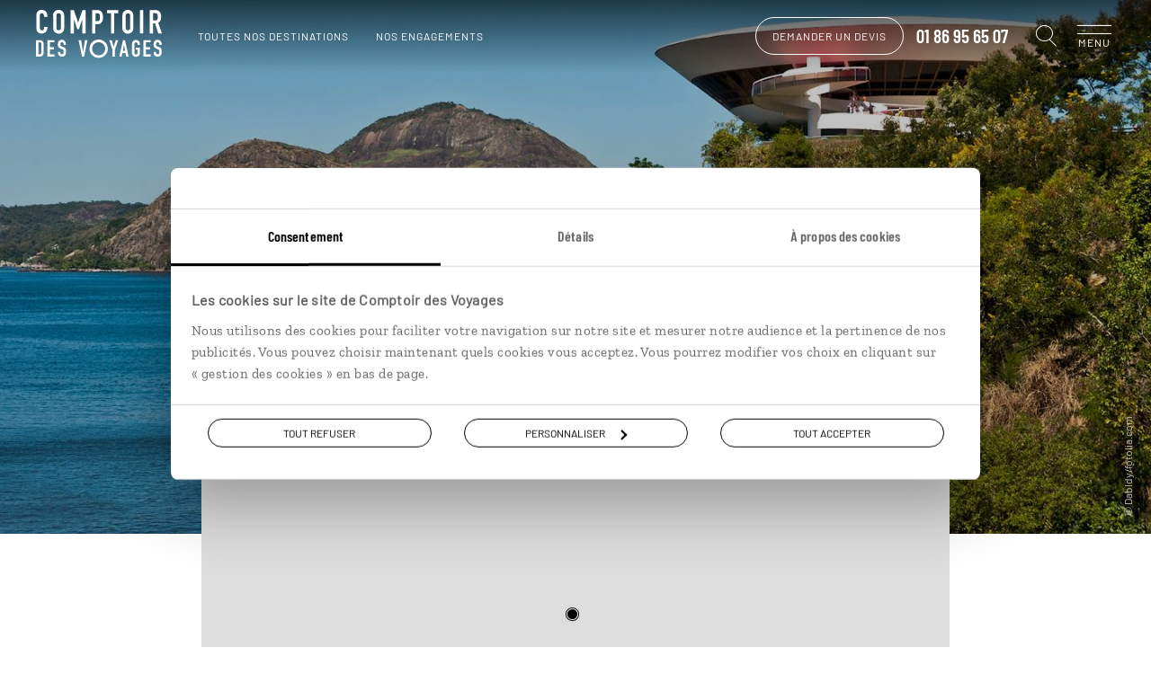

--- FILE ---
content_type: text/html; charset=utf-8
request_url: https://www.comptoirdesvoyages.fr/voyage-tag/niteroi/5061
body_size: 35279
content:

<!DOCTYPE html>
<html lang="fr" class="no-js" data-template="tag" data-behaviors="addlink,osmaps,readmore,mywish" data-consenttool="cookiebot" data-css-vars='{"bgComptoirColor":"#1a3756"}'>
<head>
    <meta charset="utf-8" />
    
        <script id="Cookiebot" src="https://consent.cookiebot.com/uc.js" data-cbid="a0d2b31a-1c72-4716-8277-1b386efd1e3a" data-blockingmode="none"></script>
            <link rel="dns-prefetch" href="https://bam.nr-data.net">
        <link rel="dns-prefetch" href="https://js-agent.newrelic.com">
            <link rel="dns-prefetch" href="https://consent.cookiebot.com">
        <link rel="dns-prefetch" href="https://consentcdn.cookiebot.com">
                <link rel="dns-prefetch" href="https://photo.comptoir.fr">
            <link rel="dns-prefetch" href="https://k.keyade.com">
            <link rel="dns-prefetch" href="https://static.keyade.com">

        <script>
            dataLayer = dataLayer || [];
            dataLayer.push({
                'event': 'generic',
                'env_country': 'FR',
                'env_currency': 'EUR',
                'env_language': 'fr',
                'env_type': 'voyage-tag',
                'env_version': 'desktop',
                'env_work': 'prod',
            });
        </script>
        <script data-cookieconsent="ignore">
            window.dataLayer = window.dataLayer || [];
            function gtag() {
                dataLayer.push(arguments);
            }
            gtag("consent", "default", {
                ad_personalization: "denied",
                ad_storage: "denied",
                ad_user_data: "denied",
                analytics_storage: "denied",
                functionality_storage: "denied",
                personalization_storage: "denied",
                security_storage: "granted",
                wait_for_update: 500,
            });
            gtag("set", "ads_data_redaction", true);
            gtag("set", "url_passthrough", true);
        </script>
        <link rel="dns-prefetch" href="https://www.googletagmanager.com">
        <script data-cookieconsent="ignore">
         (function (w, d, s, l, i) {
            w[l] = w[l] || []; w[l].push({
            'gtm.start':
            new Date().getTime(), event: 'gtm.js'
            }); var f = d.getElementsByTagName(s)[0],
            j = d.createElement(s), dl = l != 'dataLayer' ? '&l=' + l : ''; j.async = true; j.src =
            'https://www.googletagmanager.com/gtm.js?id=' + i + dl + '&gtm_auth=o6SCMNL-8aXFO-pC_mZScg&gtm_preview=env-2&gtm_cookies_win=x'; f.parentNode.insertBefore(j, f);
        })(window, document, 'script', 'dataLayer', 'GTM-M36KHQD');
        </script>


    
        <link rel="preload" href="/assets/fonts/barlow-condensed-v1-latin-600.f589d8df1a4cf70b3cf0.woff2" as="font" crossorigin="anonymous" type="font/woff2">
        <link rel="preload" href="/assets/fonts/barlow-v1-latin-regular.f589d8df1a4cf70b3cf0.woff2" as="font" crossorigin="anonymous" type="font/woff2">
        <link rel="preload" href="/assets/fonts/comptoir-des-voyages-icons.ddf9298871d2f108b2d9.woff2" as="font" crossorigin="anonymous" type="font/woff2">
        <link rel="preload" href="/assets/fonts/zilla-slab-v3-latin-regular.f589d8df1a4cf70b3cf0.woff2" as="font" crossorigin="anonymous" type="font/woff2">
    <meta name="language" content="fr">
    <meta name="author" content="Comptoir des Voyages">
    <meta name="viewport" content="width=device-width">
        <title>Voyage Niteroi | Br&#233;sil</title>
            <meta name="description" content="Niteroi : d&#233;couvrez les id&#233;es de voyage Niteroi avec comptoir des voyages : autotours, s&#233;jour, circuits, voyage sur mesure Niteroi.">
            <link rel="canonical" href="https://www.comptoirdesvoyages.fr/voyage-tag/niteroi/5061">
    <meta property="og:site_name" content="Comptoir des voyages">
        <meta property="og:title" content="Voyage Niteroi | Br&#233;sil">
            <meta property="og:url" content="https://www.comptoirdesvoyages.fr/voyage-tag/niteroi/5061">
            <meta property="og:description" content="Niteroi : d&#233;couvrez les id&#233;es de voyage Niteroi avec comptoir des voyages : autotours, s&#233;jour, circuits, voyage sur mesure Niteroi.">
                <meta property="og:image" content="https://www.comptoirdesvoyages.fr/assets/images/logo-comptoir-des-voyages.png">
    

    <link rel="shortcut icon" href="/assets/favicons/favicon.ico">
    <link rel="icon" href="/assets/favicons/favicon.ico" type="image/x-icon">
    <link rel="apple-touch-icon" sizes="57x57" href="/assets/favicons/apple-icon-57x57.png">
    <link rel="apple-touch-icon" sizes="60x60" href="/assets/favicons/apple-icon-60x60.png">
    <link rel="apple-touch-icon" sizes="72x72" href="/assets/favicons/apple-icon-72x72.png">
    <link rel="apple-touch-icon" sizes="76x76" href="/assets/favicons/apple-icon-76x76.png">
    <link rel="apple-touch-icon" sizes="114x114" href="/assets/favicons/apple-icon-114x114.png">
    <link rel="apple-touch-icon" sizes="120x120" href="/assets/favicons/apple-icon-120x120.png">
    <link rel="apple-touch-icon" sizes="144x144" href="/assets/favicons/apple-icon-144x144.png">
    <link rel="apple-touch-icon" sizes="152x152" href="/assets/favicons/apple-icon-152x152.png">
    <link rel="apple-touch-icon" sizes="180x180" href="/assets/favicons/apple-icon-180x180.png">
    <link rel="icon" type="image/png" sizes="192x192" href="/assets/favicons/android-icon-192x192.png">
    <link rel="icon" type="image/png" sizes="32x32" href="/assets/favicons/favicon-32x32.png">
    <link rel="icon" type="image/png" sizes="96x96" href="/assets/favicons/favicon-96x96.png">
    <link rel="icon" type="image/png" sizes="16x16" href="/assets/favicons/favicon-16x16.png">
    <link rel="manifest" href="/assets/favicons/manifest.webmanifest">
    <meta name="msapplication-TileColor" content="#ffffff">
    <meta name="msapplication-TileImage" content="/assets/favicons/ms-icon-144x144.png">
    <meta name="theme-color" content="#ffffff">

        <style class="cssVars">
            :root { --bgComptoirColor: #1a3756}
        </style>
    <link href="/styles/app.9f29df54f21c7665aef8.css" rel="stylesheet"/>

    
    <link href="/styles/templates/tag.1f838323b83eb9e2300f.css" rel="stylesheet"/>


        <script>
    var atVirtualPageName = 'https%3a//www.comptoirdesvoyages.fr/voyage-tag/niteroi/5061';
        </script>
    
</head>
<body data-tk="94041f7c4809f4b6b2cbc83f9fd80f2e">
    
    <noscript>
        <iframe src="https://www.googletagmanager.com/ns.html?id=GTM-M36KHQD&amp;gtm_auth=o6SCMNL-8aXFO-pC_mZScg&amp;gtm_preview=env-2&amp;gtm_cookies_win=x"
                height="0" width="0" style="display:none;visibility:hidden"></iframe>
    </noscript>
    

    
    <noscript>
        <iframe src="https://www.facebook.com/tr?id=586951046641355&ev=PageView&noscript=1"
                height="0" width="0" style="display:none;visibility:hidden"></iframe>
    </noscript>
    

    

<header id="pageHeader" class="header js-header  alert--done" data-modules="header">



<nav class="header__navigation" role="navigation" data-modules="navigation">
    <div class="header__navigation__menus">
        <ul data-menu="main" class="header__navigation__list menu__level">
                <li class="header__navigation__element menu__item">
            <div class="menu__link behavior--addlink"
                 data-obfurl="L3NlcnZpY2VzLWNvbXB0b2lyLWRlcy12b3lhZ2VzL2VzcGFjZS1jbGllbnQ=">Espace client</div>
    </li>

                <li class="header__navigation__element menu__item">
            <div class="menu__link behavior--addlink"
                 data-obfurl="L2xpc3Rlcy1jYWRlYXV4LXZveWFnZQ==">Espace Liste cadeaux / mariage</div>
    </li>

    <li class="header__navigation__element menu__item destinations">
        <div class="menu__link" data-submenu="submenu-1">Nos destinations<i class="cdv-icon icon-cdv-arrow-right"></i></div>
    </li>
                <li class="header__navigation__element menu__item">
        <div class="menu__link" data-submenu="submenu-2">Nos inspirations<i class="cdv-icon icon-cdv-arrow-right"></i></div>
    </li>

                <li class="header__navigation__element menu__item">
            <div class="menu__link behavior--addlink"
                 data-obfurl="L3ZveWFnZS1zdXItbWVzdXJlL291LXBhcnRpci1hLXF1ZWxsZS1kYXRl">O&#249; et quand partir ?</div>
    </li>

            <li class="header__navigation__element menu__item wish-counter only-mobile">
                <div class="menu__link behavior--addlink" data-tracking-element="wishlist" data-obfurl="L3ZveWFnZS1zdXItbWVzdXJlL3dpc2hsaXN0">Ma wishlist (<span>0</span>)</div>
            </li>
                <li class="header__navigation__element menu__item about">
        <div class="menu__link" data-submenu="submenu-3">Pourquoi voyager avec nous<i class="cdv-icon icon-cdv-arrow-right"></i></div>
    </li>

                <li class="header__navigation__element menu__item">
        <div class="menu__link" data-submenu="submenu-7">Autour du voyage<i class="cdv-icon icon-cdv-arrow-right"></i></div>
    </li>

                <li class="header__navigation__element menu__item">
        <div class="menu__link" data-submenu="submenu-4">Qui sommes-nous ?<i class="cdv-icon icon-cdv-arrow-right"></i></div>
    </li>

        </ul>

            <ul data-menu="submenu-1" class="header__navigation__list menu__level">
                    <li class="header__navigation__element menu__item">
        <div class="menu__link" data-submenu="espacemenu-0">Afrique<i class="cdv-icon icon-cdv-arrow-right"></i></div>
    </li>
    <li class="header__navigation__element menu__item">
        <div class="menu__link" data-submenu="espacemenu-1">Afrique du Nord &amp; Moyen-Orient<i class="cdv-icon icon-cdv-arrow-right"></i></div>
    </li>
    <li class="header__navigation__element menu__item">
        <div class="menu__link" data-submenu="espacemenu-2">Am&#233;rique du Nord<i class="cdv-icon icon-cdv-arrow-right"></i></div>
    </li>
    <li class="header__navigation__element menu__item">
        <div class="menu__link" data-submenu="espacemenu-3">Am&#233;rique latine &amp; Cara&#239;bes<i class="cdv-icon icon-cdv-arrow-right"></i></div>
    </li>
    <li class="header__navigation__element menu__item">
        <div class="menu__link" data-submenu="espacemenu-4">Asie<i class="cdv-icon icon-cdv-arrow-right"></i></div>
    </li>
    <li class="header__navigation__element menu__item">
        <div class="menu__link" data-submenu="espacemenu-5">Europe du Nord<i class="cdv-icon icon-cdv-arrow-right"></i></div>
    </li>
    <li class="header__navigation__element menu__item">
        <div class="menu__link" data-submenu="espacemenu-6">Europe du Sud<i class="cdv-icon icon-cdv-arrow-right"></i></div>
    </li>
    <li class="header__navigation__element menu__item">
        <div class="menu__link" data-submenu="espacemenu-7">&#206;les &amp; Oc&#233;anie<i class="cdv-icon icon-cdv-arrow-right"></i></div>
    </li>
            </ul>
        <ul data-menu="submenu-3" class="header__navigation__list menu__level">
                <li class="header__navigation__element menu__item">
            <div class="menu__link behavior--addlink"
                 data-obfurl="L25vdXMtY2hvaXNpci9zZXJ2aWNlcw==">Tout ce qu’on fait pour vous</div>
    </li>

                <li class="header__navigation__element menu__item">
            <div class="menu__link behavior--addlink"
                 data-obfurl="L25vdXMtY2hvaXNpci92b3lhZ2Utc3VyLW1lc3VyZQ==">Des voyages construits sur mesure</div>
    </li>

                <li class="header__navigation__element menu__item">
            <div class="menu__link behavior--addlink"
                 data-obfurl="L25vdXMtY2hvaXNpci92b3lhZ2Utc3VyLW1lc3VyZS9jb25zZWlsbGVycy12b3lhZ2Vz">Des conseillers sp&#233;cialistes de leur destination</div>
    </li>

                <li class="header__navigation__element menu__item">
            <div class="menu__link behavior--addlink"
                 data-obfurl="L25vdXMtY2hvaXNpci92b3lhZ2UtZW4taW1tZXJzaW9u">Des voyages en immersion</div>
    </li>

                <li class="header__navigation__element menu__item">
            <div class="menu__link behavior--addlink"
                 data-obfurl="L25vdXMtY2hvaXNpci9ub3Mtd2VsY29tZS1ob3N0cw==">Des Welcome Hosts sur les cinq continents</div>
    </li>

                <li class="header__navigation__element menu__item">
            <div class="menu__link behavior--addlink"
                 data-obfurl="L3JldnVlLWRlLXByZXNzZS1sZS1raW9zcXVl">Le Kiosque, l’indispensable revue de presse</div>
    </li>

                <li class="header__navigation__element menu__item">
            <div class="menu__link behavior--addlink"
                 data-obfurl="L25vdXMtY2hvaXNpci9hcHBsaWNhdGlvbi1tb2JpbGUtbHVjaW9sZQ==">Luciole, une appli qui vous &#233;claire</div>
    </li>

                <li class="header__navigation__element menu__item">
            <div class="menu__link behavior--addlink"
                 data-obfurl="L2Fzc3VyYW5jZS12b3lhZ2U=">Assistance et assurances</div>
    </li>

                <li class="header__navigation__element menu__item">
            <div class="menu__link behavior--addlink"
                 data-obfurl="L25vdXMtY2hvaXNpci9zZXJ2aWNlcy9zYW50ZQ==">La sant&#233; en voyage</div>
    </li>

        </ul>
        <ul data-menu="submenu-4" class="header__navigation__list menu__level">
                <li class="header__navigation__element menu__item">
            <div class="menu__link behavior--addlink"
                 data-obfurl="L25vdXMtY2hvaXNpci9xdWktc29tbWVzLW5vdXM=">D&#233;couvrir Comptoir des Voyages</div>
    </li>

                <li class="header__navigation__element menu__item">
            <div class="menu__link behavior--addlink"
                 data-obfurl="L25vdXMtY2hvaXNpci92b3lhZ2VyLWVuLXRvdXRlLWF1dG9ub21pZQ==">Voyager en toute autonomie</div>
    </li>

                <li class="header__navigation__element menu__item">
            <div class="menu__link behavior--addlink"
                 data-obfurl="L25vdXMtY2hvaXNpci9ub3RyZS1yYWlzb24tZC1ldHJl">Notre raison d’&#234;tre</div>
    </li>

                <li class="header__navigation__element menu__item">
            <div class="menu__link behavior--addlink"
                 data-obfurl="L25vdXMtY2hvaXNpci9lbmdhZ2VtZW50cw==">Nos engagements</div>
    </li>

                <li class="header__navigation__element menu__item">
            <div class="menu__link behavior--addlink"
                 data-obfurl="aHR0cHM6Ly9yZWNydXRlbWVudC5jb21wdG9pcmRlc3ZveWFnZXMuZnI=">Rejoignez-nous</div>
    </li>

                <li class="header__navigation__element menu__item">
            <div class="menu__link behavior--addlink"
                 data-obfurl="L3ZveWFnZS1zdXItbWVzdXJlL2NvbnRhY3Q=">Contactez-nous</div>
    </li>

        </ul>
                <ul data-menu="espacemenu-0" class="header__navigation__list menu__level">
    <li class="header__navigation__element menu__item">
                <a class="menu__link"
                   href="/voyage-pays/afrique-du-sud/zaf">Afrique du Sud</a>
    </li>
    <li class="header__navigation__element menu__item">
                <a class="menu__link"
                   href="/voyage-pays/botswana/bwa">Botswana</a>
    </li>
    <li class="header__navigation__element menu__item">
                <a class="menu__link"
                   href="/voyage-pays/cap-vert/cpv">Cap Vert</a>
    </li>
    <li class="header__navigation__element menu__item">
                <a class="menu__link"
                   href="/voyage-pays/ethiopie/eth">Ethiopie</a>
    </li>
    <li class="header__navigation__element menu__item">
                <a class="menu__link"
                   href="/voyage-pays/kenya/ken">Kenya</a>
    </li>
    <li class="header__navigation__element menu__item">
                <a class="menu__link"
                   href="/voyage-pays/madagascar/mdg">Madagascar</a>
    </li>
    <li class="header__navigation__element menu__item">
                <a class="menu__link"
                   href="/voyage-pays/malawi/mwi">Malawi</a>
    </li>
    <li class="header__navigation__element menu__item">
                <a class="menu__link"
                   href="/voyage-pays/namibie/nam">Namibie</a>
    </li>
    <li class="header__navigation__element menu__item">
                <a class="menu__link"
                   href="/voyage-pays/ouganda/uga">Ouganda</a>
    </li>
    <li class="header__navigation__element menu__item">
                <a class="menu__link"
                   href="/voyage-pays/sao-tome-et-principe/stp">Sao Tom&#233; et Principe</a>
    </li>
    <li class="header__navigation__element menu__item">
                <a class="menu__link"
                   href="/voyage-pays/senegal/sen">S&#233;n&#233;gal</a>
    </li>
    <li class="header__navigation__element menu__item">
                <a class="menu__link"
                   href="/voyage-pays/tanzanie/tza">Tanzanie</a>
    </li>
    <li class="header__navigation__element menu__item">
                <a class="menu__link"
                   href="/voyage-region/zanzibar/tzazan">Zanzibar</a>
    </li>
    <li class="header__navigation__element menu__item">
                <a class="menu__link"
                   href="/voyage-pays/zimbabwe/zwe">Zimbabwe</a>
    </li>
                </ul>
                <ul data-menu="espacemenu-1" class="header__navigation__list menu__level">
    <li class="header__navigation__element menu__item">
                <a class="menu__link"
                   href="/voyage-pays/arabie-saoudite/sau">Arabie Saoudite</a>
    </li>
    <li class="header__navigation__element menu__item">
                <a class="menu__link"
                   href="/voyage-pays/egypte/egy">Egypte</a>
    </li>
    <li class="header__navigation__element menu__item">
                <a class="menu__link"
                   href="/voyage-pays/emirats-arabes-unis/are">Emirats Arabes Unis</a>
    </li>
    <li class="header__navigation__element menu__item">
                <a class="menu__link"
                   href="/voyage-pays/jordanie/jor">Jordanie</a>
    </li>
    <li class="header__navigation__element menu__item">
                <a class="menu__link"
                   href="/voyage-pays/maroc/mar">Maroc</a>
    </li>
    <li class="header__navigation__element menu__item">
                <a class="menu__link"
                   href="/voyage-pays/mauritanie/mrt">Mauritanie</a>
    </li>
    <li class="header__navigation__element menu__item">
                <a class="menu__link"
                   href="/voyage-pays/oman/omn">Oman</a>
    </li>
    <li class="header__navigation__element menu__item">
                <a class="menu__link"
                   href="/voyage-pays/turquie/tur">Turquie</a>
    </li>
                </ul>
                <ul data-menu="espacemenu-2" class="header__navigation__list menu__level">
    <li class="header__navigation__element menu__item">
                <a class="menu__link"
                   href="/voyage-region/alaska/usaala">Alaska</a>
    </li>
    <li class="header__navigation__element menu__item">
                <a class="menu__link"
                   href="/voyage-pays/canada/can">Canada</a>
    </li>
    <li class="header__navigation__element menu__item">
                <a class="menu__link"
                   href="/voyage-pays/etats-unis/usa">Etats-Unis</a>
    </li>
    <li class="header__navigation__element menu__item">
                <a class="menu__link"
                   href="/voyage-region/hawaii/usaile">Hawaii</a>
    </li>
    <li class="header__navigation__element menu__item">
                <a class="menu__link"
                   href="/voyage-pays/etats-unis/usa">USA</a>
    </li>
                </ul>
                <ul data-menu="espacemenu-3" class="header__navigation__list menu__level">
    <li class="header__navigation__element menu__item">
                <a class="menu__link"
                   href="/voyage-pays/argentine/arg">Argentine</a>
    </li>
    <li class="header__navigation__element menu__item">
                <a class="menu__link"
                   href="/voyage-pays/belize/blz">Belize</a>
    </li>
    <li class="header__navigation__element menu__item">
                <a class="menu__link"
                   href="/voyage-pays/bolivie/bol">Bolivie</a>
    </li>
    <li class="header__navigation__element menu__item">
                <a class="menu__link"
                   href="/voyage-pays/bresil/bra">Br&#233;sil</a>
    </li>
    <li class="header__navigation__element menu__item">
                <a class="menu__link"
                   href="/voyage-pays/chili/chl">Chili</a>
    </li>
    <li class="header__navigation__element menu__item">
                <a class="menu__link"
                   href="/voyage-pays/colombie/col">Colombie</a>
    </li>
    <li class="header__navigation__element menu__item">
                <a class="menu__link"
                   href="/voyage-pays/costa-rica/cri">Costa Rica</a>
    </li>
    <li class="header__navigation__element menu__item">
                <a class="menu__link"
                   href="/voyage-pays/cuba/cub">Cuba</a>
    </li>
    <li class="header__navigation__element menu__item">
                <a class="menu__link"
                   href="/voyage-pays/equateur/ecu">Equateur</a>
    </li>
    <li class="header__navigation__element menu__item">
                <a class="menu__link"
                   href="/voyage-pays/guatemala/gtm">Guatemala</a>
    </li>
    <li class="header__navigation__element menu__item">
                <a class="menu__link"
                   href="/voyage-pays/guyane/guf">Guyane</a>
    </li>
    <li class="header__navigation__element menu__item">
                <a class="menu__link"
                   href="/voyage-pays/mexique/mex">Mexique</a>
    </li>
    <li class="header__navigation__element menu__item">
                <a class="menu__link"
                   href="/voyage-pays/panama/pan">Panama</a>
    </li>
    <li class="header__navigation__element menu__item">
                <a class="menu__link"
                   href="/voyage-pays/perou/per">P&#233;rou</a>
    </li>
    <li class="header__navigation__element menu__item">
                <a class="menu__link"
                   href="/voyage-pays/republique-dominicaine/dom">R&#233;publique Dominicaine</a>
    </li>
                </ul>
                <ul data-menu="espacemenu-4" class="header__navigation__list menu__level">
    <li class="header__navigation__element menu__item">
                <a class="menu__link"
                   href="/voyage-region/bali/idnbal">Bali</a>
    </li>
    <li class="header__navigation__element menu__item">
                <a class="menu__link"
                   href="/voyage-pays/birmanie/mmr">Birmanie</a>
    </li>
    <li class="header__navigation__element menu__item">
                <a class="menu__link"
                   href="/voyage-pays/cambodge/khm">Cambodge</a>
    </li>
    <li class="header__navigation__element menu__item">
                <a class="menu__link"
                   href="/voyage-pays/chine/chn">Chine</a>
    </li>
    <li class="header__navigation__element menu__item">
                <a class="menu__link"
                   href="/voyage-pays/coree-du-sud/kor">Cor&#233;e du sud</a>
    </li>
    <li class="header__navigation__element menu__item">
                <a class="menu__link"
                   href="/voyage-region/hong-kong/chnhkg">Hong Kong</a>
    </li>
    <li class="header__navigation__element menu__item">
                <a class="menu__link"
                   href="/voyage-pays/inde/ind">Inde</a>
    </li>
    <li class="header__navigation__element menu__item">
                <a class="menu__link"
                   href="/voyage-pays/indonesie/idn">Indon&#233;sie</a>
    </li>
    <li class="header__navigation__element menu__item">
                <a class="menu__link"
                   href="/voyage-pays/iran/irn">Iran</a>
    </li>
    <li class="header__navigation__element menu__item">
                <a class="menu__link"
                   href="/voyage-pays/japon/jpn">Japon</a>
    </li>
    <li class="header__navigation__element menu__item">
                <a class="menu__link"
                   href="/voyage-pays/kirghizistan/kgz">Kirghizistan</a>
    </li>
    <li class="header__navigation__element menu__item">
                <a class="menu__link"
                   href="/voyage-pays/laos/lao">Laos</a>
    </li>
    <li class="header__navigation__element menu__item">
                <a class="menu__link"
                   href="/voyage-pays/malaisie/mys">Malaisie</a>
    </li>
    <li class="header__navigation__element menu__item">
                <a class="menu__link"
                   href="/voyage-pays/mongolie/mng">Mongolie</a>
    </li>
    <li class="header__navigation__element menu__item">
                <a class="menu__link"
                   href="/voyage-pays/nepal/npl">N&#233;pal</a>
    </li>
    <li class="header__navigation__element menu__item">
                <a class="menu__link"
                   href="/voyage-pays/ouzbekistan/uzb">Ouzbekistan</a>
    </li>
    <li class="header__navigation__element menu__item">
                <a class="menu__link"
                   href="/voyage-pays/philippines/phl">Philippines</a>
    </li>
    <li class="header__navigation__element menu__item">
                <a class="menu__link"
                   href="/voyage-pays/sri-lanka/lka">Sri Lanka</a>
    </li>
    <li class="header__navigation__element menu__item">
                <a class="menu__link"
                   href="/voyage-pays/taiwan/twn">Ta&#239;wan</a>
    </li>
    <li class="header__navigation__element menu__item">
                <a class="menu__link"
                   href="/voyage-pays/thailande/tha">Tha&#239;lande</a>
    </li>
    <li class="header__navigation__element menu__item">
                <a class="menu__link"
                   href="/voyage-pays/vietnam/vnm">Vietnam</a>
    </li>
                </ul>
                <ul data-menu="espacemenu-5" class="header__navigation__list menu__level">
    <li class="header__navigation__element menu__item">
                <a class="menu__link"
                   href="/voyage-pays/allemagne/deu">Allemagne</a>
    </li>
    <li class="header__navigation__element menu__item">
                <a class="menu__link"
                   href="/voyage-pays/angleterre/gbr">Angleterre</a>
    </li>
    <li class="header__navigation__element menu__item">
                <a class="menu__link"
                   href="/voyage-pays/autriche/aut">Autriche</a>
    </li>
    <li class="header__navigation__element menu__item">
                <a class="menu__link"
                   href="/voyage-pays/danemark/dnk">Danemark</a>
    </li>
    <li class="header__navigation__element menu__item">
                <a class="menu__link"
                   href="/voyage-pays/ecosse/sco">Ecosse</a>
    </li>
    <li class="header__navigation__element menu__item">
                <a class="menu__link"
                   href="/voyage-pays/estonie/est">Estonie</a>
    </li>
    <li class="header__navigation__element menu__item">
                <a class="menu__link"
                   href="/voyage-pays/finlande/fin">Finlande</a>
    </li>
    <li class="header__navigation__element menu__item">
                <a class="menu__link"
                   href="/voyage-pays/groenland/grl">Groenland</a>
    </li>
    <li class="header__navigation__element menu__item">
                <a class="menu__link"
                   href="/voyage-pays/hongrie/hun">Hongrie</a>
    </li>
    <li class="header__navigation__element menu__item">
                <a class="menu__link"
                   href="/voyage-pays/iles-feroe/fro">&#206;les F&#233;ro&#233;</a>
    </li>
    <li class="header__navigation__element menu__item">
                <a class="menu__link"
                   href="/voyage-pays/irlande/irl">Irlande</a>
    </li>
    <li class="header__navigation__element menu__item">
                <a class="menu__link"
                   href="/voyage-pays/islande/isl">Islande</a>
    </li>
    <li class="header__navigation__element menu__item">
                <a class="menu__link"
                   href="/voyage-pays/lettonie/lva">Lettonie</a>
    </li>
    <li class="header__navigation__element menu__item">
                <a class="menu__link"
                   href="/voyage-pays/lituanie/ltu">Lituanie</a>
    </li>
    <li class="header__navigation__element menu__item">
                <a class="menu__link"
                   href="/voyage-pays/norvege/nor">Norv&#232;ge</a>
    </li>
    <li class="header__navigation__element menu__item">
                <a class="menu__link"
                   href="/voyage-pays/pays-de-galles/wal">Pays de Galles</a>
    </li>
    <li class="header__navigation__element menu__item">
                <a class="menu__link"
                   href="/voyage-pays/pologne/pol">Pologne</a>
    </li>
    <li class="header__navigation__element menu__item">
                <a class="menu__link"
                   href="/voyage-pays/republique-tcheque/cze">R&#233;publique Tch&#232;que</a>
    </li>
    <li class="header__navigation__element menu__item">
                <a class="menu__link"
                   href="/voyage-pays/roumanie/rou">Roumanie</a>
    </li>
    <li class="header__navigation__element menu__item">
                <a class="menu__link"
                   href="/voyage-pays/russie/rus">Russie</a>
    </li>
    <li class="header__navigation__element menu__item">
                <a class="menu__link"
                   href="/voyage-pays/suede/swe">Su&#232;de</a>
    </li>
                </ul>
                <ul data-menu="espacemenu-6" class="header__navigation__list menu__level">
    <li class="header__navigation__element menu__item">
                <a class="menu__link"
                   href="/voyage-region/acores/prtaco">A&#231;ores</a>
    </li>
    <li class="header__navigation__element menu__item">
                <a class="menu__link"
                   href="/voyage-pays/albanie/alb">Albanie</a>
    </li>
    <li class="header__navigation__element menu__item">
                <a class="menu__link"
                   href="/voyage-pays/croatie/hrv">Croatie</a>
    </li>
    <li class="header__navigation__element menu__item">
                <a class="menu__link"
                   href="/voyage-pays/espagne/esp">Espagne</a>
    </li>
    <li class="header__navigation__element menu__item">
                <a class="menu__link"
                   href="/voyage-pays/grece/grc">Gr&#232;ce</a>
    </li>
    <li class="header__navigation__element menu__item">
                <a class="menu__link"
                   href="/voyage-region/iles-baleares/espbal">&#206;les Bal&#233;ares</a>
    </li>
    <li class="header__navigation__element menu__item">
                <a class="menu__link"
                   href="/voyage-region/iles-canaries/espcan">&#206;les Canaries</a>
    </li>
    <li class="header__navigation__element menu__item">
                <a class="menu__link"
                   href="/voyage-pays/italie/ita">Italie</a>
    </li>
    <li class="header__navigation__element menu__item">
                <a class="menu__link"
                   href="/voyage-region/madere/prtmad">Mad&#232;re</a>
    </li>
    <li class="header__navigation__element menu__item">
                <a class="menu__link"
                   href="/voyage-pays/malte/mlt">Malte</a>
    </li>
    <li class="header__navigation__element menu__item">
                <a class="menu__link"
                   href="/voyage-pays/montenegro/mne">Mont&#233;n&#233;gro</a>
    </li>
    <li class="header__navigation__element menu__item">
                <a class="menu__link"
                   href="/voyage-pays/portugal/prt">Portugal</a>
    </li>
    <li class="header__navigation__element menu__item">
                <a class="menu__link"
                   href="/voyage-pays/slovenie/svn">Slov&#233;nie</a>
    </li>
                </ul>
                <ul data-menu="espacemenu-7" class="header__navigation__list menu__level">
    <li class="header__navigation__element menu__item">
                <a class="menu__link"
                   href="/voyage-region/acores/prtaco">A&#231;ores</a>
    </li>
    <li class="header__navigation__element menu__item">
                <a class="menu__link"
                   href="/voyage-pays/australie/aus">Australie</a>
    </li>
    <li class="header__navigation__element menu__item">
                <a class="menu__link"
                   href="/voyage-pays/bahamas/bhs">Bahamas</a>
    </li>
    <li class="header__navigation__element menu__item">
                <a class="menu__link"
                   href="/voyage-pays/guadeloupe/glp">Guadeloupe</a>
    </li>
    <li class="header__navigation__element menu__item">
                <a class="menu__link"
                   href="/voyage-pays/ile-maurice/mus">&#206;le Maurice</a>
    </li>
    <li class="header__navigation__element menu__item">
                <a class="menu__link"
                   href="/voyage-pays/jamaique/jam">Jama&#239;que</a>
    </li>
    <li class="header__navigation__element menu__item">
                <a class="menu__link"
                   href="/voyage-pays/la-reunion/reu">La R&#233;union</a>
    </li>
    <li class="header__navigation__element menu__item">
                <a class="menu__link"
                   href="/voyage-pays/martinique/mtq">Martinique</a>
    </li>
    <li class="header__navigation__element menu__item">
                <a class="menu__link"
                   href="/voyage-pays/mayotte/myt">Mayotte</a>
    </li>
    <li class="header__navigation__element menu__item">
                <a class="menu__link"
                   href="/voyage-pays/nouvelle-caledonie/ncl">Nouvelle-Cal&#233;donie</a>
    </li>
    <li class="header__navigation__element menu__item">
                <a class="menu__link"
                   href="/voyage-pays/nouvelle-zelande/nzl">Nouvelle-Z&#233;lande</a>
    </li>
    <li class="header__navigation__element menu__item">
                <a class="menu__link"
                   href="/voyage-pays/polynesie/pyf">Polyn&#233;sie</a>
    </li>
    <li class="header__navigation__element menu__item">
                <a class="menu__link"
                   href="/voyage-pays/samoa/wsm">Samoa</a>
    </li>
    <li class="header__navigation__element menu__item">
                <a class="menu__link"
                   href="/voyage-pays/seychelles/syc">Seychelles</a>
    </li>
                </ul>
        <ul data-menu="submenu-2" class="header__navigation__list menu__level">
    <li class="header__navigation__element menu__item">
        <div class="menu__link" data-submenu="submenu-6">Des voyages selon vous<i class="cdv-icon icon-cdv-arrow-right"></i></div>
    </li>
                <li class="header__navigation__element menu__item">
        <div class="menu__link" data-submenu="submenu-5">Des voyages par th&#232;me<i class="cdv-icon icon-cdv-arrow-right"></i></div>
    </li>
        </ul>
            <ul data-menu="submenu-6" class="header__navigation__list menu__level">
    <li class="header__navigation__element menu__item">
            <div class="menu__link behavior--addlink"
                 data-obfurl="L3ZveWFnZS1wcm9maWwvZW4tZmFtaWxsZS8zMw==">En famille</div>
    </li>
    <li class="header__navigation__element menu__item">
            <div class="menu__link behavior--addlink"
                 data-obfurl="L3ZveWFnZS1wcm9maWwvZW4tYW1vdXJldXgvOQ==">En amoureux</div>
    </li>
    <li class="header__navigation__element menu__item">
            <div class="menu__link behavior--addlink"
                 data-obfurl="L3ZveWFnZS1wcm9maWwvZW50cmUtYW1pcy8zNg==">Entre amis</div>
    </li>
    <li class="header__navigation__element menu__item">
            <div class="menu__link behavior--addlink"
                 data-obfurl="L3ZveWFnZS1wcm9maWwvdm95YWdlLWhhbmRpY2FwLzMw">Voyage &amp; handicap</div>
    </li>
            </ul>
                    <ul data-menu="submenu-5" class="header__navigation__list menu__level">
    <li class="header__navigation__element menu__item">
            <div class="menu__link behavior--addlink"
                 data-obfurl="L3ZveWFnZS10aGVtZS92aWUtbG9jYWxlLzQ0">Vie locale</div>
    </li>
    <li class="header__navigation__element menu__item">
            <div class="menu__link behavior--addlink"
                 data-obfurl="L3ZveWFnZS10aGVtZS9yb2FkLXRyaXAvMzc=">Road trip</div>
    </li>
    <li class="header__navigation__element menu__item">
            <div class="menu__link behavior--addlink"
                 data-obfurl="L3ZveWFnZS10aGVtZS9lbi10cmFpbi8zOQ==">En train</div>
    </li>
    <li class="header__navigation__element menu__item">
            <div class="menu__link behavior--addlink"
                 data-obfurl="L3ZveWFnZS10aGVtZS9jcm9pc2llcmUvMzg=">Croisi&#232;re</div>
    </li>
    <li class="header__navigation__element menu__item">
            <div class="menu__link behavior--addlink"
                 data-obfurl="L3ZveWFnZS10aGVtZS9jaXR5LWJyZWFrLzQw">City break</div>
    </li>
    <li class="header__navigation__element menu__item">
            <div class="menu__link behavior--addlink"
                 data-obfurl="L3ZveWFnZS10aGVtZS9ib2wtZC1haXIvNDE=">Bol d&#39;air</div>
    </li>
    <li class="header__navigation__element menu__item">
            <div class="menu__link behavior--addlink"
                 data-obfurl="L3ZveWFnZS10aGVtZS9ncmFuZHMtc2l0ZXMvNDI=">Grands sites</div>
    </li>
    <li class="header__navigation__element menu__item">
            <div class="menu__link behavior--addlink"
                 data-obfurl="L3ZveWFnZS10aGVtZS9ncmFuZHMtZXNwYWNlcy80Mw==">Grands espaces</div>
    </li>
    <li class="header__navigation__element menu__item">
            <div class="menu__link behavior--addlink"
                 data-obfurl="L3ZveWFnZS10aGVtZS9mYXVuZS1zYWZhcmkvNDU=">Faune &amp; safari</div>
    </li>
    <li class="header__navigation__element menu__item">
            <div class="menu__link behavior--addlink"
                 data-obfurl="L3ZveWFnZS10aGVtZS9wbGFnZXMtZXRjLzUw">Plages etc.</div>
    </li>
    <li class="header__navigation__element menu__item">
            <div class="menu__link behavior--addlink"
                 data-obfurl="L3ZveWFnZS10aGVtZS9hY3Rpdml0ZXMtbmF0dXJlLzUx">Activit&#233;s nature</div>
    </li>
    <li class="header__navigation__element menu__item">
            <div class="menu__link behavior--addlink"
                 data-obfurl="L3ZveWFnZS10aGVtZS9wZXVwbGVzLWR1LW1vbmRlLzUy">Peuples du monde</div>
    </li>
    <li class="header__navigation__element menu__item">
            <div class="menu__link behavior--addlink"
                 data-obfurl="L3ZveWFnZS10aGVtZS92b3lhZ2VyLWEtbC1lc3NlbnRpZWwvNDc=">Voyager &#224; l’essentiel</div>
    </li>
    <li class="header__navigation__element menu__item">
            <div class="menu__link behavior--addlink"
                 data-obfurl="L3ZveWFnZS10aGVtZS92b3lhZ2VyLWVuLWRlY2FsZS80OQ==">Voyager en d&#233;cal&#233;</div>
    </li>
    <li class="header__navigation__element menu__item">
            <div class="menu__link behavior--addlink"
                 data-obfurl="L3ZveWFnZS10aGVtZS92b3lhZ2UtZC11bmUtdmllLzQ4">Voyage d&#39;une vie</div>
    </li>
            </ul>
        <ul data-menu="submenu-7" class="header__navigation__list menu__level">
                <li class="header__navigation__element menu__item">
            <div class="menu__link behavior--addlink"
                 data-obfurl="L2d1aWRlL3NvbW1haXJl">Nos guides</div>
    </li>

                <li class="header__navigation__element menu__item">
            <div class="menu__link behavior--addlink"
                 data-obfurl="L2luc2NyaXB0aW9uLW5ld3NsZXR0ZXI=">Inscription &#224; notre newsletter</div>
    </li>

        </ul>
    </div>
</nav>





    <div class="header__wrapper ">
        <a href="/" title="Aller à la page d'accueil" data-tracking-element="home">
            <div class="header__logo">
            </div>
        </a>
        <div class="header__destination-btn" data-popin="destinationList" data-tracking-element="toutes nos destinations"><span>Toutes nos destinations</span></div>
            <div class="header__engagement__carbone-btn">
            <span class="behavior--addlink" data-tracking-element="CO2 : Réduire et Absorber" data-obfurl="L25vdXMtY2hvaXNpci9lbmdhZ2VtZW50cw==">Nos engagements</span>
        </div>        


        <div class="header__content">

            <a class="header__element header__earth" href="/voyage-sur-mesure/ou-partir-a-quelle-date" data-tracking-element="Où et quand partir ?"><i class="cdv-icon icon-cdv-earth"></i></a>

            <div class="header__element header__heart wish-counter">
                <div class="behavior--addlink" data-tracking-element="wishlist" data-obfurl="L3ZveWFnZS1zdXItbWVzdXJlL3dpc2hsaXN0">
                    <i class="cdv-icon icon-cdv-heart"></i><span></span>
                </div>
            </div>

            <div class="header__element header__ctaWrapper">
                    <div class="header__element header__cta button">
                            <span class="header__element header__link behavior--addlink gaQuoteAction" data-ga-event-action="CTA Header/Sticky" data-obfurl="L2RlbWFuZGUvZGV2aXM/cGF5cz1CUkE=" data-tracking-element="Demande de devis">demander un devis</span>
                    </div>
                                    <a href="tel:0186956507" class="header__ctaWrapper__phone only-mobile gaPhonecallAction" data-ga-event-action="Phone header mobile" title="Appelez-nous" data-tracking-element="téléphone">
                        <i class="cdv-icon icon-cdv-phone"></i>
                    </a>
                    <a href="tel:0186956507" class="header__ctaWrapper__numero only-desktop gaPhonecallAction" data-ga-event-action="Phone header desktop" title="Appelez un sp&#233;cialiste Br&#233;sil du lundi au samedi de 09h30 &#224; 18h30" data-tracking-element="téléphone">
                        01 86 95 65 07
                    </a>
            </div>
                <div class="header__element header__phone transition-hide only-mobile">
                    <a href="tel:0186956507" class="header__phone__link gaPhonecallAction" data-ga-event-action="Phone sticky mobile" title="Appelez-nous" data-tracking-element="téléphone">
                        <i class="cdv-icon icon-cdv-phone"></i>
                            <div class="header__phone__numero">01 86 95 65 07</div>
                    </a>
                </div>
            
            <div class="header__element header__search" data-popin="search" data-tracking-element="Loupe recherche"><i class="cdv-icon icon-cdv-glass"></i></div>

            <div class="header__element header__burger"><i class="cdv-icon icon-cdv-burger" data-tracking-element="menu burger"></i><span>menu</span><i class="cdv-icon icon-cdv-close" data-tracking-element="menu burger close"></i></div>
        </div>
    </div>
</header>
    <div id="popin-newsletter" class="display-none">
    <p class="popin_img_text">Chaque semaine, recevez avant tout le monde les conseils de nos spécialistes, les anecdotes de nos bloggeurs et les dernières tendances en image, pour faire le plein d’idées de voyage.</p>
    <div class="module module__newsletter" data-modules="newsletter" data-props='{"newsletter":{&quot;origin&quot;:&quot;popin&quot;}}'>
        <div class="header__navigation__newsletter__input input-style">
            <input type="email" class="input-style__input" placeholder="Entrez votre email">
            <input type="submit" class="input-style__submit" value="s'inscrire">
            <span class="module__newsletter__policy behavior--addlink" data-obfurl="L3BvbGl0aXF1ZS1kZS1jb25maWRlbnRpYWxpdGU=">Lire notre politique de confidentialité</span>
            <div class="register-message"></div>
        </div>
    </div>
</div>

    

<main id="main" class="main">
        <header class="module module__cover module--full-width ratio-2-dot-15 use-cover-in-footer-logo type-mini" data-modules="cover">
            <div class="module__cover__pictures">
                <div class="module__cover__pictures__container">
                    

            <div class="component__image__copyright module__cover__picture__wrapper append-copyright copyright-is-inside" data-copyright-text="&#169; Dabldy/fotolia.com">
                
<img class="component__image__container__image"
     srcset="https://photo.comptoir.fr/asset/mot-cle/5061/niteroi-bresil-505795-307x143.jpg 307w, https://photo.comptoir.fr/asset/mot-cle/5061/niteroi-bresil-505795-414x193.jpg 414w, https://photo.comptoir.fr/asset/mot-cle/5061/niteroi-bresil-505795-828x385.jpg 828w, https://photo.comptoir.fr/asset/mot-cle/5061/niteroi-bresil-505795-1024x476.jpg 1024w, https://photo.comptoir.fr/asset/mot-cle/5061/niteroi-bresil-505795-1440x670.jpg 1440w, https://photo.comptoir.fr/asset/mot-cle/5061/niteroi-bresil-505795-1920x893.jpg 1920w"
     src="https://photo.comptoir.fr/asset/mot-cle/5061/niteroi-bresil-505795-1440x670.jpg"
     alt="Mus&#233;e d&#39;art contemporain de Niter&#243;i - Rio de Janeiro - &#201;tat de Rio de Janeiro - Br&#233;sil"
     sizes="(max-width: 414px) 100vw, (max-width: 768px) 100vw, 100vw"
     />

            </div>


                </div>
            </div>
            <div class="module__cover__mask"></div>
            <div class="module__cover__content">
                    <h1 class="module__cover__title title__h1">Notre idée de voyage<br />«&nbsp;Niteroi&nbsp;»</h1>
            </div>
        </header>

    <section class="module module__mapDescription" data-modules="mapDescription">
            <div class="module__mapDescription__map">
                <div class="component__osMap component__mapDescription__osMap" data-props='{"mapOptions": {"mapType":"mapDescription","wideMap":true,"credentials":{"client_id":"tyu1YCbDfS6uaWID","client_secret":"1bd926ea58074f8ba51f27c687410c80"},"position":{"lat":-22.8859,"lng":-43.11522,"zoom":11.0},"controls":{"zoom":true},"minMaxOptions":{"hasMaxBounds":true,"maxBoundsPadding":0.05,"minZoom":2.0,"maxZoom":10.0},"markers":[{"position":{"lat":-22.8859,"lng":-43.11522},"tooltip":"Notre idée de voyage<br />«&nbsp;Niteroi&nbsp;»","plainMarker":true,"type":"step"}]} }'>
                    <div class="component__osMap__container"></div>
                </div>
            </div>
                            <div class="module module__columnText module__mapDescription__text" data-modules="columnText">
                <div class="module__columnText__text behavior--readmore" data-behavior='{"maxLine": 6}'>
                    <p>Située en face de Rio et accessible directement via un pont reliant les deux cités brésiliennes, Niteroi abrite quelques-unes des réalisations d'Oscar Niemeyer. Cet architecte brésilien est certes connu pour son œuvre à Brasilia mais il a contribué à l'essor de Niteroi en construisant sept bâtiments remarquables. L'un d'eux est d'ailleurs le siège du musée d'art contemporain qui vaut la visite ! Sa forme d'ovni ne devrait pas vous laisser indifférent. La plage d'Icarai offre l'un des plus beaux points de vue sur Rio, le pain de sucre et le Christ rédempteur.</p>
                </div>
            </div>
    </section>

<section class="module module__tripGrid" data-modules="tripGrid" data-props='{ "tripGrid": {"data":{"module":"tripGrid","data":{"lazy":true,"noSliderMobile":true},"contents":{"wrappers":[{"tripCards":[{"module":"tripCard","data":{"lazy":true},"side":"left","contents":{"id":449,"orientation":"horizontal","type":"trip","link":"/voyage/bresil/voyage-architectural-au-bresil/449","picture":{"alt":"Vendeur ambulant devant la Cathédrale Notre-Dame de l&#39;Apparition - Brasilia - Brésil","className":"module__tripCard__card__picture","cloudinary":false,"lazyLoad":true,"renditions":[{"por":true,"hig":true,"min":false,"wid":414,"url":"https://photo.comptoir.fr/photos/voyage/449/bresil/brasilia/vendeur-ambulant-devant-la-cathedrale-notre-dame-de-l-apparition-brasilia-bresil-709406-607x1080.jpg"},{"por":true,"hig":true,"min":false,"wid":768,"url":"https://photo.comptoir.fr/photos/voyage/449/bresil/brasilia/vendeur-ambulant-devant-la-cathedrale-notre-dame-de-l-apparition-brasilia-bresil-709406-1214x2160.jpg"},{"por":true,"hig":false,"min":false,"wid":768,"url":"https://photo.comptoir.fr/photos/voyage/449/bresil/brasilia/vendeur-ambulant-devant-la-cathedrale-notre-dame-de-l-apparition-brasilia-bresil-709406-414x737.jpg"},{"por":false,"hig":false,"min":false,"wid":1280,"url":"https://photo.comptoir.fr/photos/voyage/449/bresil/brasilia/vendeur-ambulant-devant-la-cathedrale-notre-dame-de-l-apparition-brasilia-bresil-709406-430x215.jpg"},{"por":false,"hig":false,"min":true,"wid":1601,"url":"https://photo.comptoir.fr/photos/voyage/449/bresil/brasilia/vendeur-ambulant-devant-la-cathedrale-notre-dame-de-l-apparition-brasilia-bresil-709406-828x414.jpg"}]},"map":{"cloudinary":false,"osMap":{"className":"component__tripCard__osMap","lazyLoad":false,"data":{"mapOptions":{"wideMap":true,"activateBaseLayers":false,"credentials":{"client_id":"tyu1YCbDfS6uaWID","client_secret":"1bd926ea58074f8ba51f27c687410c80"},"position":{"lat":-15.7975159,"lng":-47.8918877,"zoom":5.0},"minMaxOptions":{"hasMaxBounds":true,"maxBoundsPadding":0.05,"minZoom":2.0,"maxZoom":10.0},"markers":[{"position":{"lat":-15.7975159,"lng":-47.8918877},"tooltip":"BRASÍLIA","plainMarker":false,"type":"step"},{"position":{"lat":-20.1444035,"lng":-44.2015762},"tooltip":"BRUMADINHO","plainMarker":false,"type":"step"},{"position":{"lat":-20.40221,"lng":-43.51056},"tooltip":"OURO PRETO","plainMarker":false,"type":"step"},{"position":{"lat":-21.1102562,"lng":-44.1735344},"tooltip":"TIRADENTES","plainMarker":false,"type":"step"},{"position":{"lat":-22.906847,"lng":-43.1728973},"tooltip":"RIO DE JANEIRO","plainMarker":false,"type":"step"}]}}}},"tags":{},"theme":{"lbl":"Brésil","url":"/voyage-pays/bresil/bra"},"title":"Architectures brésiliennes","TitleSeo":"Voyage culturel Brésil : Minas Gerais, Brasilia, Rio.","duration":"14 jours / 12 nuits","price":3800,"cta":"/voyage/bresil/voyage-architectural-au-bresil/449","wishData":{"id":449}}}]}]}}} }' data-context=''>
    <div class="module__tripGrid__cards__container">

<div class="module__tripGrid__cards__wrapper">
    <div class="module__tripGrid__columnLeft">


<div class="module module__tripCard swiper-slide type-trip orientation-horizontal" data-modules="tripCard" data-wish-id="449" data-sort='{"s":0,"p":3800,"d":14}'>
    <div class="module__tripCard__card">
        <div class="module__tripCard__card__front">
            <div class="module__tripCard__card__front__mask"></div>

<picture class="component__picture module__tripCard__card__picture">
        <source srcset="https://photo.comptoir.fr/photos/voyage/449/bresil/brasilia/vendeur-ambulant-devant-la-cathedrale-notre-dame-de-l-apparition-brasilia-bresil-709406-607x1080.jpg" media="(max-width: 414px) and (orientation: portrait) and (-webkit-min-device-pixel-ratio: 2), (max-width: 414px) and (orientation: portrait) and (min-device-pixel-ratio: 2), (max-width: 414px) and (orientation: portrait) and (min-resolution: 192dpi), (max-width: 414px) and (orientation: portrait) and (min-resolution: 2dppx)">
        <source srcset="https://photo.comptoir.fr/photos/voyage/449/bresil/brasilia/vendeur-ambulant-devant-la-cathedrale-notre-dame-de-l-apparition-brasilia-bresil-709406-1214x2160.jpg" media="(max-width: 768px) and (orientation: portrait) and (-webkit-min-device-pixel-ratio: 2), (max-width: 768px) and (orientation: portrait) and (min-device-pixel-ratio: 2), (max-width: 768px) and (orientation: portrait) and (min-resolution: 192dpi), (max-width: 768px) and (orientation: portrait) and (min-resolution: 2dppx)">
        <source srcset="https://photo.comptoir.fr/photos/voyage/449/bresil/brasilia/vendeur-ambulant-devant-la-cathedrale-notre-dame-de-l-apparition-brasilia-bresil-709406-414x737.jpg" media="(max-width: 768px) and (orientation: portrait)">
        <source srcset="https://photo.comptoir.fr/photos/voyage/449/bresil/brasilia/vendeur-ambulant-devant-la-cathedrale-notre-dame-de-l-apparition-brasilia-bresil-709406-430x215.jpg" media="(max-width: 1280px)">
        <source srcset="https://photo.comptoir.fr/photos/voyage/449/bresil/brasilia/vendeur-ambulant-devant-la-cathedrale-notre-dame-de-l-apparition-brasilia-bresil-709406-828x414.jpg" media="(min-width: 1601px)">
    <img src="https://photo.comptoir.fr/photos/voyage/449/bresil/brasilia/vendeur-ambulant-devant-la-cathedrale-notre-dame-de-l-apparition-brasilia-bresil-709406-430x215.jpg"
            alt="Vendeur ambulant devant la Cath&#233;drale Notre-Dame de l&#39;Apparition - Brasilia - Br&#233;sil"
              loading="lazy"
/>
</picture>            <div class="module__tripCard__card__content">
                    <div class="module__tripCard__card__wrap">
                        <ul class="module__tripCard__card__tags">
                                                                <li class="button tag">
            <a class="">Br&#233;sil</a>
        </li>
                        </ul>
                    </div>
                <div class="module__tripCard__card__info">
                            <h3 class="module__tripCard__card__title">
                <a class="module__tripCard__card__link" href="/voyage/bresil/voyage-architectural-au-bresil/449">
        Architectures br&#233;siliennes
            <span>Voyage culturel Br&#233;sil : Minas Gerais, Brasilia, Rio.</span>
    </a>

        </h3>

                        <div class="module__tripCard__card__duration">14 jours / 12 nuits</div>
                                            <div class="module__tripCard__card__price">à partir de 3800€</div>
                </div>
                <div class="module__tripCard__card__buttons">
                        <i class="cdv-icon icon-cdv-pin border module__tripCard__card__map tooltip-button" data-tooltip="Voir la carte"><div class="tooltip"><div class="tooltip__content">Voir la carte</div></div></i>
                        <i class="cdv-icon icon-cdv-heart border wish-button tooltip-button" data-wish-id="449" data-tooltip="Ajouter à mes favoris">
        <div class="tooltip">
            <div class="tooltip__content">Ajouter à mes favoris</div>
        </div>
    </i>

                </div>
            </div>
        </div>
            <div class="module__tripCard__card__back">
                <div class="component__osMap component__tripCard__osMap" data-props='{"mapOptions": {"wideMap":true,"activateBaseLayers":false,"credentials":{"client_id":"tyu1YCbDfS6uaWID","client_secret":"1bd926ea58074f8ba51f27c687410c80"},"position":{"lat":-15.7975159,"lng":-47.8918877,"zoom":5.0},"minMaxOptions":{"hasMaxBounds":true,"maxBoundsPadding":0.05,"minZoom":2.0,"maxZoom":10.0},"markers":[{"position":{"lat":-15.7975159,"lng":-47.8918877},"tooltip":"BRASÍLIA","plainMarker":false,"type":"step"},{"position":{"lat":-20.1444035,"lng":-44.2015762},"tooltip":"BRUMADINHO","plainMarker":false,"type":"step"},{"position":{"lat":-20.40221,"lng":-43.51056},"tooltip":"OURO PRETO","plainMarker":false,"type":"step"},{"position":{"lat":-21.1102562,"lng":-44.1735344},"tooltip":"TIRADENTES","plainMarker":false,"type":"step"},{"position":{"lat":-22.906847,"lng":-43.1728973},"tooltip":"RIO DE JANEIRO","plainMarker":false,"type":"step"}]} }'>
                    <div class="component__osMap__container"></div>
                </div>
                <div class="module__tripCard__card__buttons">
                    <i class="cdv-icon icon-cdv-pin border module__tripCard__card__map"></i>
                        <i class="cdv-icon icon-cdv-heart border wish-button tooltip-button" data-wish-id="449" data-tooltip="Ajouter à mes favoris">
        <div class="tooltip">
            <div class="tooltip__content">Ajouter à mes favoris</div>
        </div>
    </i>

                </div>
            </div>
    </div>
</div>


    </div>
    <div class="module__tripGrid__columnRight">
    </div>
</div>
    </div>
    <div class="module__tripCard__no__result display-none">
        <p>Pas de résultat à afficher.</p>
    </div>

        <div class="module__tripGrid__cta__container">
            <button class="button button--black module__tripGrid__loadMore__button"><span class="button-text">Voir plus d'idées de voyage</span></button>
        </div>
</section>

    <div class="module__bannerDestination" data-modules="bannerDestination" data-prop='{"bannerDestination":{}}'>
            <h2 class="module module__bannerDestination__section-title title__h2">Pour aller plus loin</h2>
        <div class="background">
            <div class="module__bannerDestination__wrapper">
                    <div class="module__bannerDestination__mask"></div>



<img class="component__image__container__image module__bannerDestination__picture "
     srcset="https://photo.comptoir.fr/asset/contexte/97/bresil/rio-de-janeiro/quartier-d-ipanema-rio-de-janeiro-bresil-605643-408x204.jpg 408w, https://photo.comptoir.fr/asset/contexte/97/bresil/rio-de-janeiro/quartier-d-ipanema-rio-de-janeiro-bresil-605643-828x414.jpg 828w, https://photo.comptoir.fr/asset/contexte/97/bresil/rio-de-janeiro/quartier-d-ipanema-rio-de-janeiro-bresil-605643-1024x512.jpg 1024w, https://photo.comptoir.fr/asset/contexte/97/bresil/rio-de-janeiro/quartier-d-ipanema-rio-de-janeiro-bresil-605643-1440x720.jpg 1440w, https://photo.comptoir.fr/asset/contexte/97/bresil/rio-de-janeiro/quartier-d-ipanema-rio-de-janeiro-bresil-605643-1920x960.jpg 1920w"
     src="https://photo.comptoir.fr/asset/contexte/97/bresil/rio-de-janeiro/quartier-d-ipanema-rio-de-janeiro-bresil-605643-1440x720.jpg"
     alt="Quartier d&#39;Ipanema - Rio de Janeiro - Br&#233;sil"
     sizes="100vw"
       loading="lazy"
/>

                                    <div class="module__bannerDestination__container">
                        <div class="module__bannerDestination__content">


        <h3 class="module__bannerDestination__title">
            <a class="module__bannerDestination__titleLink" href="/voyage-pays/bresil/bra">
                <span>Nos 10 id&#233;es de voyage</span>
                Br&#233;sil
            </a>
        </h3>
        <span class="button">Découvrir</span>

                        </div>
                    </div>
            </div>
        </div>
    </div>
    
<section class="module module__seo module--full-width" data-modules="seo">
    <div class="module__seo__containerMask">
        <div class="module__seo__mask"></div>
        <div class="module__seo__picture__container">
        <div class="module__seo__picture__wrapper append-copyright copyright-is-inside" data-copyright-text="&#169; lazyllama - Fotolia">
            
<picture class="component__picture module__seo__picture">
        <source srcset="https://photo.comptoir.fr/asset/contexte/97/bresil/salvador/bracelets-bresiliens-salvador-de-bahia-bresil-605641-750x1450.jpg" media="(max-width: 414px) and (orientation: portrait) and (-webkit-min-device-pixel-ratio: 2), (max-width: 414px) and (orientation: portrait) and (min-device-pixel-ratio: 2), (max-width: 414px) and (orientation: portrait) and (min-resolution: 192dpi), (max-width: 414px) and (orientation: portrait) and (min-resolution: 2dppx)">
        <source srcset="https://photo.comptoir.fr/asset/contexte/97/bresil/salvador/bracelets-bresiliens-salvador-de-bahia-bresil-605641-414x800.jpg" media="(max-width: 414px) and (orientation: portrait)">
        <source srcset="https://photo.comptoir.fr/asset/contexte/97/bresil/salvador/bracelets-bresiliens-salvador-de-bahia-bresil-605641-750x1450.jpg" media="(max-width: 768px) and (orientation: portrait)">
        <source srcset="https://photo.comptoir.fr/asset/contexte/97/bresil/salvador/bracelets-bresiliens-salvador-de-bahia-bresil-605641-1024x387.jpg" media="(max-width: 1024px)">
        <source srcset="https://photo.comptoir.fr/asset/contexte/97/bresil/salvador/bracelets-bresiliens-salvador-de-bahia-bresil-605641-1440x544.jpg" media="(max-width: 1600px)">
        <source srcset="https://photo.comptoir.fr/asset/contexte/97/bresil/salvador/bracelets-bresiliens-salvador-de-bahia-bresil-605641-1920x725.jpg" media="(min-width: 1601px)">
    <img src="https://photo.comptoir.fr/asset/contexte/97/bresil/salvador/bracelets-bresiliens-salvador-de-bahia-bresil-605641-1440x544.jpg"
            alt="Bracelets br&#233;siliens - Salvador de Bahia - Br&#233;sil"
              loading="lazy"
/>
</picture>
        </div>
        </div>
    </div>
    <div class="module__seo__container">
        <div class="module__seo__content">
            <h2 class="module__seo__subtitle title__h3">Une envie de voyage particulière&nbsp;?</h2>
            <ul class="module__seo__tags">
                    <li>
    <a class="module__seo__tag button tag" href="/voyage-tag/aleijadinho/1446" target="_self">Aleijadinho</a>

                    </li>
                    <li>
    <a class="module__seo__tag button tag" href="/voyage-tag/brasilia/107" target="_self">Brasilia</a>

                    </li>
                    <li>
    <a class="module__seo__tag button tag" href="/voyage-tag/eglise-sao-francisco-de-assi/1459" target="_self">Eglise Sao Francisco de Assi </a>

                    </li>
                    <li>
    <a class="module__seo__tag button tag" href="/voyage-tag/minas-gerais/584" target="_self">Minas Gerais</a>

                    </li>
                    <li>
    <a class="module__seo__tag button tag" href="/voyage-tag/musee-inhotim/5659" target="_self">Mus&#233;e Inhotim</a>

                    </li>
                    <li>
    <a class="module__seo__tag button tag" href="/voyage-tag/belo-horizonte/1449" target="_self">Belo Horizonte</a>

                    </li>
                    <li>
    <a class="module__seo__tag button tag" href="/voyage-tag/corcovado/1455" target="_self">Corcovado </a>

                    </li>
                    <li>
    <a class="module__seo__tag button tag" href="/voyage-tag/foret-de-tijuca/1460" target="_self">For&#234;t de Tijuca</a>

                    </li>
                    <li>
    <a class="module__seo__tag button tag" href="/voyage-tag/monastere-de-saint-benoit/1471" target="_self">Monast&#232;re de Saint Beno&#238;t </a>

                    </li>
                    <li>
    <a class="module__seo__tag button tag" href="/voyage-tag/niteroi/5061" target="_self">Niteroi</a>

                    </li>
            </ul>
        </div>


<section class="module module__specialist section-presentation__specialist" data-modules="specialist">
    <div class="module__specialist__content">

    <div class="module__specialist__avatar noclick">
            <div class="module__specialist__picture__container">
                


<img class="component__image__container__image module__specialist__picture rounded"
     srcset="https://photo.comptoir.fr/asset/refonte-conseiller/1286/irvin-conseiller-cuba-150x150.png 150w, https://photo.comptoir.fr/asset/refonte-conseiller/1286/irvin-conseiller-cuba-300x300.png 300w"
     src="https://photo.comptoir.fr/asset/refonte-conseiller/1286/irvin-conseiller-cuba-300x300.png"
     alt="Irvin Oziel"
     sizes="300px"
       loading="lazy"
/>


            </div>
        <div class="module__specialist__legend">
            <div class="module__specialist__name">Irvin,</div>
            <div class="module__specialist__country">spécialiste Br&#233;sil</div>
        </div>
    </div>
                    <div class="module__specialist__text">
                <p class="module__specialist__intro">
                    Suivez vos envies et demandez conseils à nos spécialistes
                </p>
                <ul class="module__specialist__list">
                    <li>
                        Ils sauront organiser votre itinéraire au plus près de vos envies et de la réalité du pays.
                    </li>
                    <li>
                        Échangez en face à face ou depuis nos studios connectés en agence, mais aussi par email ou téléphone.
                    </li>
                    <li>
                        Vous gardez le même interlocuteur avant, pendant et après votre voyage.
                    </li>
                </ul>
            </div>
    </div>


<div class="module__specialist__contact custom-background-color">
        <div class="module__specialist__contact__cta button behavior--addlink" data-obfurl="L2RlbWFuZGUvZGV2aXM/cGF5cz1CUkE=">
            <span class="module__specialist__contact__link gaQuoteAction" data-ga-event-action="CTA Conseiller">demander un devis</span>
        </div>
            <div class="module__specialist__contact__alter">
                ou
            </div>
            <div class="module__specialist__contact__title">
                Construisez votre voyage avec un spécialiste Br&#233;sil
            </div>
            <div class="module__specialist__contact__phone">
                
    <a class="component__phone gaPhonecallAction" data-ga-event-action="Phone specialiste" href="tel:0186956507">01 86 95 65 07</a>

            </div>
                <div class="module__specialist__contact__text">Du lundi au samedi de 09h30 &#224; 18h30</div>
</div></section>

    </div>
</section>

    <section class="module module__luciole module--full-width luciole-image-active" data-type="" data-modules="luciole">
        <div class="module__luciole__wrapper ">
            <div class="module__luciole__mask"></div>
        <div class="module__luciole__picture__wrapper append-copyright copyright-is-inside" data-copyright-text="&#169; readytogo - Fotolia">
            
<picture class="component__picture module__luciole__picture">
        <source srcset="https://photo.comptoir.fr/asset/contexte/97/bresil/parc-national-des-lencois-maranhenses-nordeste-bresil-605642-750x1480.jpg" media="(max-width: 414px) and (orientation: portrait) and (-webkit-min-device-pixel-ratio: 2), (max-width: 414px) and (orientation: portrait) and (min-device-pixel-ratio: 2), (max-width: 414px) and (orientation: portrait) and (min-resolution: 192dpi), (max-width: 414px) and (orientation: portrait) and (min-resolution: 2dppx)">
        <source srcset="https://photo.comptoir.fr/asset/contexte/97/bresil/parc-national-des-lencois-maranhenses-nordeste-bresil-605642-414x817.jpg" media="(max-width: 414px) and (orientation: portrait)">
        <source srcset="https://photo.comptoir.fr/asset/contexte/97/bresil/parc-national-des-lencois-maranhenses-nordeste-bresil-605642-750x1480.jpg" media="(max-width: 768px) and (orientation: portrait)">
        <source srcset="https://photo.comptoir.fr/asset/contexte/97/bresil/parc-national-des-lencois-maranhenses-nordeste-bresil-605642-1024x320.jpg" media="(max-width: 1024px)">
        <source srcset="https://photo.comptoir.fr/asset/contexte/97/bresil/parc-national-des-lencois-maranhenses-nordeste-bresil-605642-1440x450.jpg" media="(max-width: 1600px)">
        <source srcset="https://photo.comptoir.fr/asset/contexte/97/bresil/parc-national-des-lencois-maranhenses-nordeste-bresil-605642-1920x600.jpg" media="(min-width: 1601px)">
    <img src="https://photo.comptoir.fr/asset/contexte/97/bresil/parc-national-des-lencois-maranhenses-nordeste-bresil-605642-1440x450.jpg"
            alt="Parc National des Len&#231;ois Maranhenses - Nordeste - Br&#233;sil"
              loading="lazy"
/>
</picture>
        </div>
            <div class="module__luciole__content">
                <div class="module__luciole__content__text">
                    <p class="module__luciole__title title__h2">Luciole,</p>
                    <p class="module__luciole__subtitle title__h3">l&#39;appli qui vous guide au Br&#233;sil</p>
                        <div class="module__luciole__text">
                            <ul><li>L’itinéraire vers votre <em>pousada </em>en 1 clic</li><li>Notre sélection de <em>botequins</em></li><li>Les plus belles plages géolocalisées</li><li>L'album souvenirs à composer vous-même</li></ul>
                        </div>
                    <span class="module__luciole__cta button behavior--addlink" data-obfurl="L25vdXMtY2hvaXNpci9hcHBsaWNhdGlvbi1tb2JpbGUtbHVjaW9sZQ==">découvrir luciole</span>
                </div>
                <div class="module__luciole__phone">
                    


<img class="component__image__container__image module__cover__picture__wrapper"
     srcset="https://photo.comptoir.fr/asset/contexte/luciole/97/bresil/luciole-bresil-721872-230x460.png 230w, https://photo.comptoir.fr/asset/contexte/luciole/97/bresil/luciole-bresil-721872-309x618.png 309w, https://photo.comptoir.fr/asset/contexte/luciole/97/bresil/luciole-bresil-721872-460x920.png 460w"
     src="https://photo.comptoir.fr/asset/contexte/luciole/97/bresil/luciole-bresil-721872-460x920.png"
     alt="Luciole - Br&#233;sil"
     sizes="(max-width: 414px) 234px, (max-width: 768px) 234px, 28vw"
       loading="lazy"
/>


                </div>
            </div>
        </div>
    </section>

    <section class="module module__reinsurance module--full-width" data-modules="reinsurance">
    <div class="module__reinsurance__info swiper-container custom-background-color">
        <p class="module__reinsurance__title title__h2">Pourquoi voyager avec nous</p>
        <p class="module__reinsurance__text">
            Soyons honnête, nous ne sommes pas les seuls à proposer des voyages sur mesure, 
            <br />
            mais nous avons quelques atouts qui font incontestablement la différence.
        </p>
        <ul class="module__reinsurance__list swiper-wrapper">
            <li class="swiper-slide behavior--addlink" data-obfurl="L25vdXMtY2hvaXNpci9hcHBsaWNhdGlvbi1tb2JpbGUtbHVjaW9sZQ==">
                <img alt="l'application mobile Luciole" src="[data-uri]" />
                <span class="module__reinsurance__item">Luciole</span>
                <span class="module__reinsurance__description">Notre appli voyage avec GPS, bonnes adresses et carte interactive</span>
            </li>
            <li class="swiper-slide behavior--addlink" data-obfurl="L3JldnVlLWRlLXByZXNzZS1sZS1raW9zcXVl">
                <img alt="Le Kiosque" src="[data-uri]" />
                <span class="module__reinsurance__item">Le Kiosque</span>
                <span class="module__reinsurance__description">La revue de presse qui vous informe de l’actualité de votre destination</span>
            </li>
            <li class="swiper-slide behavior--addlink" data-obfurl="L25vdXMtY2hvaXNpci9ub3Mtd2VsY29tZS1ob3N0cw==">
                <img alt="nos Welcome Hosts" src="[data-uri]" />
                <span class="module__reinsurance__item">Welcome Hosts</span>
                <span class="module__reinsurance__description">À travers le monde, des locaux qui vous donnent les clés de leur pays</span>
            </li>
            <li class="swiper-slide behavior--addlink" data-obfurl="L2FkcmVzc2VzLWluc29saXRlcy1ldC1zZWNyZXRlcw==">
                
                <img alt="Secrets de Comptoir" src="[data-uri]" />
                <span class="module__reinsurance__item">Secrets de Comptoir</span>
                <span class="module__reinsurance__description">Tous nos bons plans, <br />pour être au bon endroit <br />au bon moment</span>
            </li>
            <li class="swiper-slide behavior--addlink" data-obfurl="L25vdXMtY2hvaXNpci92b3lhZ2UtZW4taW1tZXJzaW9uL2V4cGVyaWVuY2Vz">
                
                <img alt="nos expériences" src="[data-uri]" />
                <span class="module__reinsurance__item">Expériences</span>
                <span class="module__reinsurance__description">D’autres quotidiens à vivre, découvrir, habiter, partager, expérimenter</span>
            </li>
            <li class="swiper-slide behavior--addlink" data-obfurl="L25vdXMtY2hvaXNpci9lbmdhZ2VtZW50cy9jYXJib25lLWFic29yYmU=">
                
                <img alt="CO2 réduire et absorbé" src="[data-uri]"/>
                <span class="module__reinsurance__item">Empreinte carbone</span>
                <span class="module__reinsurance__description">Réduire le CO<sub>2</sub> des voyages <br />et absorber le reste via la reforestation</span>
            </li>
        </ul>
        <div class="module__reinsurance__pagination swiper-pagination"></div>
    </div>
</section>


    <section class="module module__newsletter module--full-width" data-modules="newsletter" data-props='{"newsletter":{&quot;origin&quot;:&quot;default&quot;}}'>
    <p class="module__newsletter__title title__h2">Abonnez-vous à notre newsletter <span class="logo-NL"></span></p>
    <div class="module__newsletter__content">
        <div class="module__newsletter__input input-style">
            <label for="moduleNewsletterEmail">Abonnez-vous à notre newsletter</label>
            <div class="register-message"></div>
            <input id="moduleNewsletterEmail" class="input-style__input" type="email" placeholder="Saisir son email" />
            <input class="input-style__submit" type="submit" value="s'inscrire" />
            <span class="module__newsletter__policy behavior--addlink" data-obfurl="L3BvbGl0aXF1ZS1kZS1jb25maWRlbnRpYWxpdGU=">Lire notre politique de confidentialité</span>
        </div>
        <div class="module__newsletter__text">
            Chaque semaine, recevez «&nbsp;La&nbsp;Lettre&nbsp;» qui vous immerge dans la vie locale. Découvrez en avant-première&nbsp;: nos éclairages sur les destinations, les conseils de nos spécialistes, nos coups de cœur, et nos dernières tendances pour faire le plein d’inspirations.
            <span class="module__newsletter__pagelink behavior--addlink" data-obfurl="L2luc2NyaXB0aW9uLW5ld3NsZXR0ZXI=">En savoir plus</span>
        </div>
    </div>
</section>


</main>



<footer class="footer footer__wide">
    <div class="footer__center">
            <div class="footer__logo behavior--addlink" data-obfurl="Lw==">
            </div>
    </div>
    <div class="footer__left">

            <dl class="footer__address">
                <dt><a href="/agence/bordeaux/b" aria-label="voir la page de l'agence de Bordeaux">Bordeaux</a></dt>
                <dd>26, cours du Chapeau-Rouge</dd>
                <dd>33000 Bordeaux</dd>
            </dl>
            <dl class="footer__address">
                <dt><a href="/agence/lille/a" aria-label="voir la page de l'agence de Lille">Lille</a></dt>
                <dd>76, rue Nationale</dd>
                <dd>59800 Lille</dd>
            </dl>
            <dl class="footer__address">
                <dt><a href="/agence/lyon/l" aria-label="voir la page de l'agence de Lyon">Lyon</a></dt>
                <dd>10, quai Tilsitt</dd>
                <dd>69002 Lyon</dd>
            </dl>
            <dl class="footer__address">
                <dt><a href="/agence/marseille/m" aria-label="voir la page de l'agence de Marseille">Marseille</a></dt>
                <dd>12, rue Breteuil</dd>
                <dd>13001 Marseille</dd>
            </dl>
            <dl class="footer__address">
                <dt><a href="/agence/nantes/e" aria-label="voir la page de l'agence de Nantes">Nantes</a></dt>
                <dd>12, rue Mercoeur                </dd>
                <dd>44000 Nantes</dd>
            </dl>
            <dl class="footer__address">
                <dt><a href="/agence/nice/n" aria-label="voir la page de l'agence de Nice">Nice</a></dt>
                <dd>62, rue Gioffredo</dd>
                <dd>06000 Nice</dd>
            </dl>
            <dl class="footer__address">
                <dt><a href="/agence/paris/p" aria-label="voir la page de l'agence de Paris">Paris</a></dt>
                <dd>2 au 18 rue Saint-Victor</dd>
                <dd>75005 Paris</dd>
            </dl>
            <dl class="footer__address">
                <dt><a href="/agence/toulouse/t" aria-label="voir la page de l'agence de Toulouse">Toulouse</a></dt>
                <dd>43, rue Peyroli&#232;res</dd>
                <dd>31000 Toulouse</dd>
            </dl>
    </div>

    <div class="footer__right">
        <div class="footer__share">
            <p class="footer__share__title">Suivez-nous&nbsp;:</p>
            <ul>
                            <li class="footer__social">
                                <span class="behavior--addlink addlink--blank" data-obfurl="aHR0cHM6Ly93d3cuZmFjZWJvb2suY29tL0NvbXB0b2lydm95YWdlcw=="><i class="cdv-icon icon-cdv-facebook"></i></span>
                            </li>
                            <li class="footer__social">
                                <span class="behavior--addlink addlink--blank" data-obfurl="aHR0cHM6Ly93d3cuaW5zdGFncmFtLmNvbS9jb21wdG9pcmRlc3ZveWFnZXMv"><i class="cdv-icon icon-cdv-instagram"></i></span>
                            </li>
                            <li class="footer__social">
                                <span class="behavior--addlink addlink--blank" data-obfurl="aHR0cHM6Ly90d2l0dGVyLmNvbS9jb21wdG9pcnZveWFnZXMv"><i class="cdv-icon icon-cdv-twitter"></i></span>
                            </li>
                            <li class="footer__social">
                                <span class="behavior--addlink addlink--blank" data-obfurl="aHR0cHM6Ly93d3cueW91dHViZS5jb20vY2hhbm5lbC9VQ1Nkdmdza3pUak5LSXdvZG1oM3cxRmc="><i class="cdv-icon icon-cdv-youtube"></i></span>
                            </li>
            </ul>
        </div>
        <div class="footer__label">
            <div class="behavior--addlink addlink--blank" data-obfurl="aHR0cHM6Ly93d3cub25lcGxhbmV0bmV0d29yay5vcmcvcHJvZ3JhbW1lcy9zdXN0YWluYWJsZS10b3VyaXNtL2dsYXNnb3ctZGVjbGFyYXRpb24="><div class="footer__glasgow__logo"></div></div>
        </div>
    </div>

    <div class="footer__links">
        <ul>
            <li class="footer__link">
                <span class="behavior--addlink" data-obfurl="L3NlcnZpY2VzLWNvbXB0b2lyLWRlcy12b3lhZ2VzL2VzcGFjZS1jbGllbnQ=">Espace client</span>
            </li>
            <li class="footer__link">
                <a href="https://recrutement.comptoirdesvoyages.fr">Nous rejoindre</a>
            </li>
            <li class="footer__link">
                <a href="/mentions-legales">Mentions Légales</a>
            </li>
                <li class="footer__link">
                    <span class="behavior--addlink" data-obfurl="L3BvbGl0aXF1ZS1kZS1jb25maWRlbnRpYWxpdGU=">Politique de confidentialité</span>
                </li>
            <li class="footer__link">
                <span class="behavior--addlink" data-obfurl="L2dlc3Rpb24tZGVzLWNvb2tpZXM=">Gestion des cookies</span>
            </li>
        </ul>
    </div>
</footer>
    <div id="navigator" data-modules="navigator" class="only-desktop">
        <div id="navigator__prev" class="navigator navigator__prev">
            <a class="navigator__link" href="#" title="Aller au précédent"><span class="navigator__icon__container"><i class="cdv-icon icon-cdv-arrow-left"></i></span></a>
            <div class="navigator__content">
                <div class="navigator__text">
                    <p></p>
                    <p></p>
                </div>
            </div>
        </div>

        
        <div id="navigator__next" class="navigator navigator__next">
            <a class="navigator__link" href="#" title="Aller au suivant"><span class="navigator__icon__container"><i class="cdv-icon icon-cdv-arrow-right"></i></span></a>
            <div class="navigator__content">
                <div class="navigator__text">
                    <p></p>
                    <p></p>
                </div>
            </div>
        </div>
    </div>

    
    <span id="popin-layout-close" class="popin__close__container display-none" data-closeurl=""><i class="cdv-icon icon-cdv-close"></i></span>
    <span id="popin-close" class="popin__close__container display-none"><i class="cdv-icon icon-cdv-close"></i></span>

    <div id="popin-header" class="display-none">
        <div class="popin__header__logo">
            <a href="/" title="Aller à la page d'accueil"></a>
        </div>
    </div>

    <div id="popin" data-modules="popin" tabindex="0" data-islayout="">
        <div class="popin__container">
            <div class="popin__wrapper"></div>
            
            <div id="popin-nav-mobile" class="popin__nav__mobile">
                <div class="popin__nav__mobile__slider swiper-container">
                    <div class="popin__prev__mobile"><i class="cdv-icon icon-cdv-arrow-left"></i></div>
                    <div class="popin__nav__mobile__items swiper-wrapper">
                    </div>
                    <div class="popin__next__mobile"><i class="cdv-icon icon-cdv-arrow-right"></i></div>
                </div>
            </div>
        </div>
    </div>

    
    <div id="comptoir-overlay" class="comptoir-overlay"></div>
    
    <div id="comptoir-loader" class="comptoir-loader">
        <div class="loader">
            <svg class="circular" viewBox="25 25 50 50">
                <circle class="path" cx="50" cy="50" r="20" fill="none" stroke-width="4" stroke-miterlimit="10" />
            </svg>
        </div>
    </div>

    <div id="gotoTop" class="behavior--gototop only-desktop">
        <i class="cdv-icon icon-cdv-arrow-up"></i>
    </div>

<script src="/scripts/leaflet.3595c1e4e45a43e7d6f3.js" data-cookieconsent="ignore" defer></script>
<script src="/scripts/manifest.7f2187e225f91ee78c05.js" data-cookieconsent="ignore"></script>
<script src="/scripts/vendor.3b4a87cf13221c5d1e8b.js" data-cookieconsent="ignore"></script>
<script src="/scripts/app.8407bb7cd09346c4a0e6.js" data-cookieconsent="ignore"></script>
    
    
</body>
</html>


--- FILE ---
content_type: text/css; charset=utf-8
request_url: https://www.comptoirdesvoyages.fr/styles/templates/tag.1f838323b83eb9e2300f.css
body_size: 36345
content:
.module__columnText__id,.module__cover__score,.module__cover__vignette.contact .module__cover__vignette__phone,.module__cover__vignette.price .module__cover__vignette__number,.module__cover__vignette.price .module__cover__vignette__ttc,.module__cover__vignette.slideshow .module__cover__vignette__title,.module__luciole .partnership .bubble,.module__specialist__contact__phone,.module__specialist__name,.module__specialist__title,.module__tripCard.type-text .module__tripCard__card__title,.popin__wrapper .module__columnText__text code{font-family:Barlow Condensed,Roboto,PT Sans Narrow Bold,DIN Condensed Bold,Calibri,sans-serif;font-weight:600;font-style:normal}.module__bannerDestination,.module__bannerDestination__container h3 span,.module__columnText.barlow p,.module__cover.type-home .module__cover__destination-btn,.module__cover__ariane,.module__cover__breadcrumb,.module__cover__cta,.module__cover__cta-inside,.module__cover__filariane,.module__cover__logo__slogan,.module__cover__opinions__link,.module__cover__scroll-down,.module__cover__tag,.module__cover__views,.module__cover__vignette,.module__linkedDestinations__elementContainer .elementContent h2 span,.module__linkedDestinations__elementContainer .elementContent h3 span,.module__linkedDestinations__top-text,.module__reinsurance__list li .module__reinsurance__description,.module__reinsurance__list li .module__reinsurance__item,.module__reinsurance__text,.module__specialist__avatar,.module__specialist__contact,.module__specialist__subtitle,.module__tripGrid{font-family:Barlow,"Droid Sans Serif",Optima Regular,Verdana,sans-serif;font-weight:400;font-style:normal}.module__bannerDestination__copyright__outer,.module__columnText.zilla .module__columnText__title,.module__columnText.zilla p,.module__columnText__container,.module__columnText__container pre,.module__columnText__text,.module__luciole__content,.module__mapDescription__column,.module__mapDescription__subtitle h2,.module__specialist__text,.module__tripCard.type-text .module__tripCard__card__text,.popin__wrapper .module__columnText__text,.popin__wrapper .module__columnText__text h3,.popin__wrapper .module__columnText__text h6{font-family:Zilla Slab,"Droid Serif",Georgia,Times New Roman,serif;font-weight:400;font-style:normal}.swiper-container{margin-left:auto;margin-right:auto;position:relative;overflow:hidden;list-style:none;padding:0;z-index:1}.swiper-wrapper{position:relative;width:100%;height:100%;z-index:1;display:flex;transition-property:transform;box-sizing:content-box}.swiper-container-android .swiper-slide,.swiper-wrapper{transform:translateZ(0)}.swiper-container-free-mode>.swiper-wrapper{transition-timing-function:ease-out;margin:0 auto}.swiper-container-pointer-events{touch-action:pan-y}.swiper-slide{flex-shrink:0;width:100%;height:100%;position:relative;transition-property:transform}.swiper-slide-invisible-blank{visibility:hidden}.swiper-container-autoheight,.swiper-container-autoheight .swiper-slide{height:auto}.swiper-container-autoheight .swiper-wrapper{align-items:flex-start;transition-property:transform,height}.swiper-container-css-mode>.swiper-wrapper{overflow:auto;scrollbar-width:none;-ms-overflow-style:none}.swiper-container-css-mode>.swiper-wrapper::-webkit-scrollbar{display:none}.swiper-container-css-mode>.swiper-wrapper>.swiper-slide{scroll-snap-align:start start}.swiper-container-horizontal.swiper-container-css-mode>.swiper-wrapper{scroll-snap-type:x mandatory}.swiper-container-vertical.swiper-container-css-mode>.swiper-wrapper{scroll-snap-type:y mandatory}:root{--swiper-navigation-size:44px}.swiper-button-next,.swiper-button-prev{position:absolute;top:50%;width:27px;width:calc(var(--swiper-navigation-size)/44*27);height:44px;height:var(--swiper-navigation-size);margin-top:-22px;margin-top:calc(var(--swiper-navigation-size)*-1/2);z-index:10;cursor:pointer;display:flex;align-items:center;justify-content:center;color:var(--swiper-theme-color);color:var(--swiper-navigation-color,var(--swiper-theme-color))}.swiper-button-next.swiper-button-disabled,.swiper-button-prev.swiper-button-disabled{opacity:.35;cursor:auto;pointer-events:none}.swiper-button-next:after,.swiper-button-prev:after{font-family:swiper-icons;font-size:44px;font-size:var(--swiper-navigation-size);text-transform:none!important;letter-spacing:0;text-transform:none;font-feature-settings:normal,;font-variant:normal;line-height:1}.swiper-button-prev,.swiper-container-rtl .swiper-button-next{left:10px;right:auto}.swiper-button-prev:after,.swiper-container-rtl .swiper-button-next:after{content:"prev"}.swiper-button-next,.swiper-container-rtl .swiper-button-prev{right:10px;left:auto}.swiper-button-next:after,.swiper-container-rtl .swiper-button-prev:after{content:"next"}.swiper-button-next.swiper-button-white,.swiper-button-prev.swiper-button-white{--swiper-navigation-color:#fff}.swiper-button-next.swiper-button-black,.swiper-button-prev.swiper-button-black{--swiper-navigation-color:#000}.swiper-button-lock{display:none}.swiper-pagination{position:absolute;text-align:center;transition:opacity .3s;transform:translateZ(0);z-index:10}.swiper-pagination.swiper-pagination-hidden{opacity:0}.swiper-container-horizontal>.swiper-pagination-bullets,.swiper-pagination-custom,.swiper-pagination-fraction{bottom:10px;left:0;width:100%}.swiper-pagination-bullets-dynamic{overflow:hidden;font-size:0}.swiper-pagination-bullets-dynamic .swiper-pagination-bullet{transform:scale(.33);position:relative}.swiper-pagination-bullets-dynamic .swiper-pagination-bullet-active,.swiper-pagination-bullets-dynamic .swiper-pagination-bullet-active-main{transform:scale(1)}.swiper-pagination-bullets-dynamic .swiper-pagination-bullet-active-prev{transform:scale(.66)}.swiper-pagination-bullets-dynamic .swiper-pagination-bullet-active-prev-prev{transform:scale(.33)}.swiper-pagination-bullets-dynamic .swiper-pagination-bullet-active-next{transform:scale(.66)}.swiper-pagination-bullets-dynamic .swiper-pagination-bullet-active-next-next{transform:scale(.33)}.swiper-pagination-bullet{width:8px;height:8px;display:inline-block;border-radius:50%;background:#000;opacity:.2}button.swiper-pagination-bullet{border:none;margin:0;padding:0;box-shadow:none;-webkit-appearance:none;-moz-appearance:none;appearance:none}.swiper-pagination-clickable .swiper-pagination-bullet{cursor:pointer}.swiper-pagination-bullet-active{opacity:1;background:var(--swiper-theme-color);background:var(--swiper-pagination-color,var(--swiper-theme-color))}.swiper-container-horizontal>.swiper-pagination-bullets .swiper-pagination-bullet{margin:0 4px}.swiper-container-horizontal>.swiper-pagination-bullets.swiper-pagination-bullets-dynamic{left:50%;transform:translateX(-50%);white-space:nowrap}.swiper-container-horizontal>.swiper-pagination-bullets.swiper-pagination-bullets-dynamic .swiper-pagination-bullet{transition:transform .2s,left .2s}.swiper-container-horizontal.swiper-container-rtl>.swiper-pagination-bullets-dynamic .swiper-pagination-bullet{transition:transform .2s,right .2s}.swiper-pagination-lock{display:none}.swiper-lazy-preloader{width:42px;height:42px;position:absolute;left:50%;top:50%;margin-left:-21px;margin-top:-21px;z-index:10;transform-origin:50%;animation:swiper-preloader-spin 1s linear infinite;box-sizing:border-box;border-left:4px solid var(--swiper-theme-color);border-bottom:4px solid var(--swiper-theme-color);border-right:4px solid var(--swiper-theme-color);border:4px solid var(--swiper-preloader-color,var(--swiper-theme-color));border-radius:50%;border-top:4px solid transparent}.swiper-lazy-preloader-white{--swiper-preloader-color:#fff}.swiper-lazy-preloader-black{--swiper-preloader-color:#000}@keyframes swiper-preloader-spin{to{transform:rotate(1turn)}}.swiper-container-fade.swiper-container-free-mode .swiper-slide{transition-timing-function:ease-out}.swiper-container-fade .swiper-slide{pointer-events:none;transition-property:opacity}.swiper-container-fade .swiper-slide .swiper-slide{pointer-events:none}.swiper-container-fade .swiper-slide-active,.swiper-container-fade .swiper-slide-active .swiper-slide-active{pointer-events:auto}.module__bannerDestination{color:#000;max-width:100%;background:#f5f5f5;padding:40px 90px 80px;margin:60px 0 0}.module__bannerDestination .background{padding:0}.module__bannerDestination__section-title{margin:40px auto}.module__bannerDestination__wrapper{color:#fff;padding-top:36%;position:relative;max-width:1440px;margin:0 auto}.ie-11 .module__bannerDestination__wrapper{min-height:300px;overflow:hidden}.module__bannerDestination__wrapper.menu{padding-top:70%}.module__bannerDestination__wrapper.menu:after{content:attr(data-copyright-text);z-index:1;bottom:20px;pointer-events:none;font-size:12px;font-size:.75rem;line-height:1;color:#000}.module__bannerDestination__wrapper.menu .module__bannerDestination__picture{height:100%!important}.module__bannerDestination__wrapper.behavior--addlink{cursor:pointer}.module__bannerDestination__containerMask,.module__bannerDestination__mask{height:100%;position:absolute;top:0;width:100%}.module__bannerDestination__mask{background:rgba(0,0,0,.50196);z-index:1}.module__bannerDestination__picture{height:100%;left:0;position:absolute;top:0;width:100%;-o-object-fit:cover;object-fit:cover}.ie-11 .module__bannerDestination__picture{height:auto;left:50%;top:50%;transform:translate(-50%,-50%);width:auto}.module__bannerDestination__container{cursor:pointer;display:flex;flex-direction:column;justify-content:space-around;align-items:center;height:100%;position:absolute;top:0;width:100%;z-index:2}.module__bannerDestination__container .module__bannerDestination__content{text-align:center}.module__bannerDestination__container h3 span{color:#fff;display:block;font-size:20px;font-size:1.25rem;line-height:1.2;margin:0 auto 30px;text-align:center}.module__bannerDestination__container h3 a{color:#fff;text-decoration:none}.module__bannerDestination__container h3 a:before{content:"";height:100%;position:absolute;top:0;left:0;width:100%;z-index:2}.module__bannerDestination__container .button{margin:0 auto}.module__bannerDestination__top-text{display:flex;flex-grow:2;align-items:flex-end;font-size:28px;font-size:1.75rem;line-height:1.1785714286}.module__bannerDestination__titleLink{display:block}.module__bannerDestination__titleLink:before{content:"";left:0;top:0;position:absolute;width:100%;height:100%;z-index:2}.module__bannerDestination__title{font-size:80px;font-size:5rem;line-height:1.125;line-height:1;margin:30px 0}.module__bannerDestination__cta-container{cursor:pointer;flex-grow:2;padding-top:1rem;text-align:center;z-index:3}.module__bannerDestination.menu{padding:0}.module__bannerDestination.menu .module__bannerDestination__copyright__outer{background:#fff}.module__bannerDestination.menu .module__bannerDestination__top-text{font-size:18px;font-size:1.125rem}.module__bannerDestination.menu .module__bannerDestination__titleLink{text-decoration:none}.module__bannerDestination.menu .module__bannerDestination__title{color:#fff;margin:10px 0;font-size:30px;font-size:1.875rem}.module__bannerDestination.menu .module__bannerDestination__cta-container{padding-top:0;font-size:14px;font-size:.875rem}.module__bannerDestination__copyright__outer{color:#9f9f9f;text-align:right;padding:3% 0;font-size:12px;font-size:.75rem;line-height:1.25}@media (max-width:1280px){.module__bannerDestination .background{margin:0}.module__bannerDestination__section-title{padding:0}}@media (max-width:1024px){.module__bannerDestination__top-text{font-size:25px;font-size:1.5625rem;line-height:1.2}.module__bannerDestination__title{font-size:60px;font-size:3.75rem;line-height:1.0833333333}}@media (max-width:1024px) and (orientation:portrait){.module__bannerDestination__wrapper{padding-top:75%}.module__bannerDestination__top-text{font-size:25px;font-size:1.5625rem;line-height:1.2}.module__bannerDestination__title{font-size:60px;font-size:3.75rem;line-height:1.0833333333}}@media (max-width:812px){.module__bannerDestination{padding:0;margin:0;background:#fff}.module__bannerDestination .background{margin:0}.module__bannerDestination__top-text{font-size:25px;font-size:1.5625rem;line-height:1.2}.module__bannerDestination__title{margin:20px 0;font-size:60px;font-size:3.75rem;line-height:1.0833333333}.module__bannerDestination__section-title{margin:0 auto 20px;text-align:center}}@media (max-width:428px){.module__bannerDestination{margin:30px 0 0}.module__bannerDestination__section-title{font-size:36px;font-size:2.25rem}.module__bannerDestination__wrapper{padding-top:80%}.module__bannerDestination__top-text{font-size:20px;font-size:1.25rem;line-height:1.25}.module__bannerDestination__title{font-size:40px;font-size:2.5rem}.module__bannerDestination__cta-container{padding-top:0;font-size:12px;font-size:.75rem}}@media (max-width:320px){.module__bannerDestination__title{margin:10px 0;font-size:35px;font-size:2.1875rem}}.module__cover__filariane{font-size:14px;font-size:.875rem;position:static;margin:10px 0 0;z-index:2}.module__cover__filariane i{padding-left:8px;font-size:10px;font-size:.625rem}.module__cover__filariane a{padding-right:8px}.module__cover__filariane div{cursor:pointer;display:inline-block;padding-right:8px}.module__cover__filariane span:last-child{color:#9f9f9f}.module__cover{position:relative;height:100vh;margin-top:0;color:#fff}.module__cover__half{height:55vh}.module__cover.type-mini{height:0;padding-top:36.8%;margin-bottom:0}.module__cover.type-mini .module__cover__title{font-size:72px;font-size:4.5rem}.module__cover.type-mini .module__cover__content{margin-top:0}.module__cover.type-mini .module__cover__title{text-align:center}.module__cover.type-mini .module__cover__subtitle{margin-top:20px}.module__cover.type-avis{height:0;padding-top:45%;margin-bottom:0}.module__cover.type-avis .module__cover__content{margin-top:0}.module__cover.type-avis .module__cover__title{text-align:center}.module__cover.type-avis .module__cover__subtitle{margin-top:20px;text-align:center;font-size:25px;font-size:1.5625rem}.module__cover.ratio-2-dot-15{padding-top:46.42857%}.module__cover.type-home .module__cover__content{justify-content:center}.module__cover.type-home .module__cover__picture__wrapper:not(.wrapper-active).append-copyright:after{display:none}.module__cover.type-home .module__cover__picture{opacity:0;transition:opacity .5s}.module__cover.type-home .module__cover__picture.show{opacity:1}.module__cover.type-home .module__cover__logo{margin-top:0}.module__cover.type-home .module__cover__logo__image{position:relative;display:block;width:100%;height:0;padding-top:38.32%}.module__cover.type-home .module__cover__logo__image:before{content:"";position:absolute;top:0;left:0;width:100%;height:100%;background:url("[data-uri]") no-repeat}.module__cover.type-home .module__cover__tools{width:100%}.module__cover.type-home .module__cover__vignette__wrapper{display:flex;justify-content:center;flex-direction:column;height:160px;line-height:1.4;overflow:hidden}.module__cover.type-home .module__cover__destination-btn{display:none;font-size:12.5px;font-size:.78125rem;text-transform:uppercase;margin-top:20px;letter-spacing:1px}.module__cover__content,.module__cover__picture,.module__cover__pictures,.module__cover__pictures__container{position:absolute;top:0;left:0;width:100%;height:100%;z-index:1}.module__cover__content.fit,.module__cover__picture.fit,.module__cover__pictures.fit,.module__cover__pictures__container.fit{-o-object-fit:cover;object-fit:cover}.ie-11 .module__cover__content{z-index:10}.module__cover__title{text-align:center}.module__cover__pictures{overflow-y:hidden}.module__cover__pictures__container{will-change:transform}.module__cover__picture__wrapper{height:100%}.module__cover__picture__wrapper.append-copyright:after{color:#fff}.module__cover__progressbar{position:absolute;left:0;bottom:0;width:0;height:5px;opacity:.5;background-color:#fff}.ie-11 .module__cover__progressbar{z-index:10}.module__cover__content{display:flex;flex-direction:column;align-items:center;justify-content:center;width:88.5%;max-width:1260px;left:50%;transform:translateX(-50%)}.module__cover__content__share{margin-top:20px;margin-bottom:-74px}.module__cover__content .footer__social i:before{border-color:#fff}.module__cover__content .footer__social i:hover:before{border-color:#000}.module__cover__title__mobile{text-align:center;color:#000;padding:40px 22px 50px}.module__cover__mask{position:absolute;top:0;left:0;width:100%;height:100%;background:rgba(0,0,0,.24);z-index:1}.module__cover__logo{text-align:right}.module__cover__logo__slogan{font-size:16px;font-size:1rem;letter-spacing:.6px;margin-top:5px}.module__cover__logo__luciole{position:absolute;display:block;width:300px;height:80px;z-index:1;left:calc(50% - 150px);top:24%}.module__cover__tags{margin-top:30px;font-size:0}.module__cover__tags li{display:inline-block;margin-right:10px;margin-bottom:10px}.module__cover__tags li:last-child{margin-right:0}.module__cover__tag{font-size:14px;font-size:.875rem;color:#333;background-color:hsla(0,0%,100%,.75);border:none}.module__cover__note,.module__cover__opinions{align-items:center;grid-column-gap:1rem;-moz-column-gap:1rem;column-gap:1rem;display:flex;justify-content:space-between;margin-top:30px}.module__cover__note__wrapper,.module__cover__opinions__wrapper{cursor:pointer;position:relative}.module__cover__note__wrapper a:before,.module__cover__opinions__wrapper a:before{content:"";height:100%;position:absolute;top:0;left:0;width:100%}.module__cover__opinions__link{font-size:14px;font-size:.875rem;margin-left:18px;letter-spacing:.5px}.module__cover__noteTools{display:none}.module__cover__score{font-size:30px;font-size:1.875rem}.module__cover__breadcrumb{color:#fff;font-size:14px;font-size:.875rem;position:absolute;bottom:60px;left:90px;z-index:2}.ie-11 .module__cover__breadcrumb{z-index:11}.module__cover__breadcrumb i{margin-left:8px;font-size:10px;font-size:.625rem}.module__cover__breadcrumb span{padding-right:8px}.module__cover__breadcrumb a,.module__cover__breadcrumb div{display:inline-block;padding-right:8px;text-decoration:underline}.module__cover__breadcrumb div{cursor:pointer}.module__cover__breadcrumb.module__cover__nocover{color:#000;top:0}.module__cover__ariane{bottom:110px;color:#fff;left:0;margin:0 auto;max-width:830px;position:relative;z-index:2;font-size:14px;font-size:.875rem}.ie-11 .module__cover__ariane{z-index:11}.module__cover__ariane i{padding-left:8px;font-size:10px;font-size:.625rem}.module__cover__ariane a{padding-right:8px}.module__cover__ariane span{color:#fff}.module__cover__ariane div{cursor:pointer;display:inline-block;padding-right:8px;text-decoration:underline}.module__cover__ariane__nolink{padding-right:8px}.module__cover__buttons{font-size:45px;font-size:2.8125rem;margin-top:20px}.module__cover__buttons i{cursor:pointer}.module__cover__stars{margin-left:15px}.module__cover__stars i{font-size:18px;font-size:1.125rem;margin-left:8px}.module__cover__stars i:first-child{margin-left:0}.module__cover__views{font-size:14px;font-size:.875rem;margin-left:18px;letter-spacing:.5px}.module__cover__cta-container{align-items:center;grid-column-gap:10px;-moz-column-gap:10px;column-gap:10px;display:flex;justify-content:space-between;margin-top:30px}.ie-11 .module__cover__cta-container .cdv-icon{margin-left:10px}.module__cover__cta,.module__cover__cta-inside{font-size:13px;font-size:.8125rem}.module__cover__cta{margin:0 auto}.module__cover__cta-inside{display:flex;justify-content:space-between;align-items:center;line-height:45px;height:45px}.module__cover__cta-inside .module__cover__play{font-size:35px;font-size:2.1875rem;width:10px;height:auto;margin-left:28px;margin-top:2px;border:none;border-radius:0}.module__cover .module__search{margin-top:30px}.module__cover .module__search__tags__title{display:none}.module__cover .module__search__tags ul{display:inline-block;justify-content:space-between;text-align:center;width:100%}.module__cover .module__search__tags .module__search__tag{color:#333;background-color:hsla(0,0%,100%,.75);border:none}.module__cover .module__search__tags .module__search__tag.active,.module__cover .module__search__tags .module__search__tag:hover{background-color:#fff;color:#000;border-color:#fff}.module__cover .module__search__result{max-height:190px}.module__cover .module__search__result .ps__rail-y .ps__thumb-y{background-color:#fff!important}.module__cover .module__search__result li.selected .button{background-color:#fff;color:#000}.module__cover .module__search__result li .button{color:#fff;border-color:#fff}.module__cover .module__search__result li .button:hover{background-color:#fff;color:#000}.module__cover__share,.module__cover__wish{font-size:43px;font-size:2.6875rem;cursor:pointer;width:45px;height:45px}.module__cover__scroll-down{position:absolute;bottom:40px;left:50%;transform:translateX(-50%);font-size:12.5px;font-size:.78125rem;letter-spacing:1px;line-height:30px;text-align:center;text-transform:uppercase;cursor:pointer;transition:opacity .3s cubic-bezier(.455,.03,.515,.955)}.module__cover__scroll-down [data-template=StaticContent]{z-index:9}.module__cover__scroll-down--hidden{opacity:0;pointer-events:none;cursor:default}.module__cover__scroll-down__icon{animation:bounce .5s ease infinite alternate}.module__cover__scroll-down .icon-cdv-arrow-down{display:block;font-size:8px;font-size:.5rem}.module__cover__scroll-down .icon-cdv-arrow-down:last-child{margin-top:-22px}@keyframes bounce{0%{transform:translateY(15px)}to{transform:translateY(0)}}.module__cover__play{display:flex;align-items:center;justify-content:center;width:46px;height:46px;font-size:46px;font-size:2.875rem;cursor:pointer;border:1px solid #fff;border-radius:50%;margin-left:10px}.module__cover__play:hover{color:#000;background-color:#fff}.module__cover__vignette{display:flex;flex-direction:column;justify-content:center;position:absolute;bottom:-50px;right:0;width:320px;height:320px;padding:30px;text-align:center;border-radius:50%;z-index:2;font-size:14px;font-size:.875rem;letter-spacing:.5px}.ie-11 .module__cover__vignette__intro{width:100%}.module__cover__vignette__cta{font-size:12px;font-size:.75rem;margin:0 auto;position:relative;width:194px}.module__cover__vignette__cta.button{border-color:transparent;border-radius:0;background-color:transparent;overflow:hidden}.module__cover__vignette__cta.button.is-visible:before{transform:scale(1)}.module__cover__vignette__cta.button.is-visible:after{opacity:0;transform:translateY(30px)}.module__cover__vignette__cta.button.is-visible span{opacity:1;transform:translateY(0)}.module__cover__vignette__cta.button:after,.module__cover__vignette__cta.button:before{position:absolute;z-index:1;height:100%;width:100%;pointer-events:none}.module__cover__vignette__cta.button:before{content:"";display:block;border-radius:30px;border:1px solid #fff;transform:scale(.8);transition:transform .3s cubic-bezier(.88,.89,.19,.95) .4s;top:0;left:0}.module__cover__vignette__cta.button:after{content:"...";display:flex;justify-content:center;align-items:center;color:#fff;transition:opacity .2s .3s,transform .4s cubic-bezier(0,1.54,.39,.56) .5s;transform:translateY(0);font-size:25px;top:-8px;letter-spacing:6.2px;left:3px;opacity:1}.module__cover__vignette__cta.button:hover{background-color:transparent;border:1px solid transparent}.module__cover__vignette__cta.button:hover:before{background-color:#fff}.module__cover__vignette__cta.button span{display:inline-block;position:relative;z-index:1;transform:translateY(10px);opacity:0;transition:opacity .1s .6s,transform .4s ease-out .6s}.module__cover__vignette__alter{margin:15px auto 0}.module__cover__vignette__phoneDetail{margin:0 auto;width:67%}.module__cover__vignette__link:before{content:"";left:0;top:0;position:absolute;width:100%;height:100%;z-index:1}.module__cover__vignette.price .module__cover__vignette__price{margin-top:12px}.module__cover__vignette.price .module__cover__vignette__number{font-size:52px;font-size:3.25rem;font-weight:bolder}.module__cover__vignette.price .module__cover__vignette__ttc{font-size:30px;font-size:1.875rem;font-weight:700}.module__cover__vignette.price .module__cover__vignette__duration{font-size:20px;font-size:1.25rem;margin:12.5px 0 20px;border-top:1px solid hsla(0,0%,100%,.1);padding-top:12.5px;width:100%}.module__cover__vignette.price .module__cover__vignette__period{font-size:10px;font-size:.625rem;line-height:20px}.module__cover__vignette.price .module__cover__vignette__buttons{margin-top:20px;font-size:42px;font-size:2.625rem}.module__cover__vignette.price .module__cover__vignette__buttons .cdv-icon{cursor:pointer}.module__cover__vignette.price .module__cover__vignette__buttons .cdv-icon:before{border:1px solid #fff}.module__cover__vignette.price .module__cover__vignette__buttons .cdv-icon:hover:before{background-color:#fff;color:#5e6338}.module__cover__vignette.contact .module__cover__vignette__phone{font-size:43px;font-size:2.6875rem;line-height:1;margin:5px 0 10px;white-space:nowrap}.module__cover__vignette.slideshow{width:280px;height:280px;transition:background-color .5s}.module__cover__vignette.slideshow[data-color=green]{background-color:#5e6338}.module__cover__vignette.slideshow[data-color=red]{background-color:#7f2427}.module__cover__vignette.slideshow .module__cover__vignette__title{font-size:3em;line-height:1;margin-bottom:6px;padding-top:6px}.module__cover__vignette.slideshow .module__cover__vignette__link{display:block;margin-top:5px;text-decoration:underline}.module__cover__vignette.slideshow .module__cover__vignette__slideshow{width:100%;padding-bottom:30px}.module__cover__vignette.slideshow .module__cover__vignette__pagination{position:absolute;bottom:0;display:flex;justify-content:center;align-items:center}.module__cover__vignette.slideshow .module__cover__vignette__pagination .swiper-pagination-bullet{width:6px;height:6px;margin:0 5px!important;background-color:#fff;opacity:1}.module__cover__vignette.slideshow .module__cover__vignette__pagination .swiper-pagination-bullet-active{width:10px;height:10px}.template-media .module__cover__breadcrumb{bottom:100px}.template-media .module__cover__breadcrumb.module__coverMedia__breadcrumb{position:relative;bottom:0;margin-top:15px}.template-media :not(.module--full-width) .module__cover__breadcrumb{left:0}@media (max-width:1024px){.module__cover.type-mini{padding-top:60%}.module__cover.ratio-2-dot-15{padding-top:46.42857%}}@media (max-width:1024px) and (orientation:landscape){.module__cover__vignette{transform:translate3d(0,25%,0);bottom:0}}@media (max-width:812px){.module__cover{min-height:700px;margin-bottom:230px}.module__cover.type-avis,.module__cover.type-mini{min-height:auto;padding-top:141.3%;margin-bottom:0}.module__cover.type-avis .module__cover__title,.module__cover.type-mini .module__cover__title{font-size:56px;font-size:3.5rem;line-height:1.1428571429;max-width:100%}.module__cover.ratio-2-dot-15{padding-top:46.42857%}.module__cover.ratio-2-dot-15 .module__cover__title{display:none}.module__cover.type-home{margin-bottom:180px}.module__cover.type-home .module__cover__content{justify-content:center;margin:0;text-align:left;width:90%}.has--alert .module__cover.type-home .module__cover__logo{margin-top:28%}.module__cover.type-home .module__cover__destination-btn{display:block;margin-top:30px;text-align:center;font-size:14px;font-size:.875rem}.module__cover__title{font-size:56px;font-size:3.5rem;line-height:1.1428571429;max-width:100%}.module__cover__content{width:100%;padding:0 22px;text-align:center;transform-origin:top}.module__cover__progressbar{top:0;bottom:auto;z-index:40}.module__cover__logo{text-align:center}.module__cover__note{display:flex}.module__cover__noteTools{align-items:center;grid-column-gap:1rem;-moz-column-gap:1rem;column-gap:1rem;display:flex;justify-content:space-between}.module__cover__stars i{margin-left:3px}.module__cover__views{position:absolute;bottom:-20px;left:0;white-space:nowrap;margin:0}.module__cover__scroll-down{display:none}.module__cover__tags{text-align:center}.module__cover__tags .module__cover__tag{padding:2px 13px}.module__cover .module__search__searchbar{width:100%}.module__cover .module__search__tags ul{justify-content:flex-start;flex-wrap:wrap}.module__cover__or{margin:0 0 -30px}.module__cover__cta-container{margin-top:30px}.module__cover__cta-container .module__cover__play,.module__cover__cta-container .module__cover__share,.module__cover__cta-container .module__cover__wish{display:none}.module__cover__cta-inside{width:100%;height:50px;line-height:50px}.module__cover__cta-inside .module__cover__play{display:flex;height:auto}.module__cover__play,.module__cover__share,.module__cover__wish{font-size:48px;font-size:3rem;height:50px;width:50px}.module__cover__cta{width:100%;padding:10px 18px}.module__cover__breadcrumb{display:none}.module__cover__vignette{bottom:0;left:50%;transform:translate3d(-50%,55%,0)}.module__cover__vignette__cta,.module__detailTrip__info__cta,.module__specialist__contact__cta{padding:0 30px;height:50px;line-height:47px}}@media (max-width:812px) and (orientation:landscape){.module__cover{margin-bottom:250px}.module__cover__content{margin-top:20px}.module__cover__vignette{bottom:-30px}.module__cover__container{margin:-160px auto 0}}@media (max-width:812px) and (orientation:portrait){.module__cover__content__share{display:contents;margin:0}}@media (max-width:767px){.module__cover.type-home{margin-bottom:160px;min-height:840px;height:100vh}.module__cover.type-home .module__cover__content{justify-content:flex-start;padding-top:120px}}@media (max-width:428px){[data-template=contact] .module__cover .module__search__tags ul{flex-wrap:wrap;width:auto;justify-content:center}[data-template=contact] .module__cover .module__search__tags ul li:last-child{padding-right:0;margin-right:6px}[data-template=contact] .module__cover .module__search__tags ul .module__search__tag{padding:6px 15px}.module__cover{margin-bottom:270px}.module__cover__logo__slogan{font-size:13px;font-size:.8125rem}.module__cover__title{font-size:50px;font-size:3.125rem;line-height:1.2;max-width:100%}.module__cover.type-mini .module__cover__title{font-size:42px;font-size:2.625rem;line-height:1.2;max-width:100%}.module__cover__vignette{bottom:-50px}.module__cover .module__search__cta{padding:12px 30px}.module__cover .module__search__tags{display:none}.module__cover__cta-container{width:100%}.module__cover__logo__luciole{top:21%;width:260px;left:calc(50% - 130px)}.module__cover__note{flex-direction:column}.module__cover__note .module__cover__share{display:inherit}.module__cover__noteTools{margin-top:30px;min-height:50px;opacity:0;transition:opacity .1s linear .3s}.consent--done .module__cover__noteTools{opacity:1}.module__cover.type-home{margin-bottom:180px;min-height:inherit;height:95vh}.module__cover.type-home .module__cover__content{justify-content:center;margin-top:0;padding-top:120px}.module__cover.type-home .module__cover__logo{min-height:120px;margin:0 auto 80px}.module__cover.type-home .module__cover__logo__image{height:92px;padding:0;margin:0 auto;width:240px}.module__cover.type-home .module__cover__logo__image:before{background-image:url("[data-uri]")}.module__cover.type-home .module__cover__logo__slogan{font-size:12px;font-size:.75rem;margin-top:10px}.module__cover.type-home .module__search{margin-top:0!important}.module__cover.type-home .module__search__or{display:none}.module__cover.type-home .module__search__cta-wrapper{margin-top:30px}.module__cover.type-home .module__search .module__search__searchbar__content input::-moz-placeholder{font-size:12px;font-size:.75rem}.module__cover.type-home .module__search .module__search__searchbar__content input::placeholder{font-size:12px;font-size:.75rem}.module__cover.type-home .module__cover__destination-btn{margin:30px auto;font-size:14px;font-size:.875rem;font-weight:600}.module__cover.type-home .module__cover__tools{height:100%;padding-bottom:0;position:relative!important;bottom:inherit;width:90%}.module__cover.type-home .module__cover__vignette{position:absolute;bottom:0;transform:translate3d(-50%,120px,0)}.module__cover.type-home .module__cover__vignette.slideshow .module__cover__vignette__title{font-size:36px;font-size:2.25rem}}@media only screen and (max-device-width:390px),only screen and (max-width:390px){.module__cover.type-home{hieght:100vh}.module__cover.type-home .module__cover__logo{margin:0 auto 80px}.module__cover.type-mini .module__cover__title{font-size:40px;font-size:2.5rem;line-height:1.2;max-width:100%}}@media (max-width:375px){.module__cover__logo__slogan{font-size:12px;font-size:.75rem}.module__cover__title{font-size:56px;font-size:3.5rem;line-height:1.1071428571}.module__cover__vignette{bottom:-50px}.module__cover__note,.module__cover__noteTools{margin-top:15px}.module__cover__views{position:static;display:block;margin:5px 0}.module__cover__cta-container{margin-top:20px}.module__cover__cta,.module__cover__cta-inside{font-size:11px;font-size:.6875rem}.module__cover.type-home .module__cover__content{padding-top:80px}.module__cover.type-home .module__cover__logo{margin-bottom:90px}.module__cover.type-home .module__cover__vignette.slideshow{height:260px;width:260px}}@media only screen and (min-height:760px) and (orientation:portrait){.module__cover.type-home .module__cover__logo{min-height:120px;margin:0 auto 90px}}@media only screen and (min-height:760px) and (max-device-width:812px){.module__cover.type-home .module__cover__logo{margin:0 auto 30px}}@media only screen and (max-height:739px) and (orientation:portrait){.module__cover.type-home{height:100vh;margin-bottom:140px}.module__cover.type-home .module__cover__content{padding-top:80px}.module__cover.type-home .module__cover__logo{margin:0 auto 30px}.module__cover.type-home .module__search__cta-wrapper{margin-top:30px}.module__cover.type-home .module__cover__vignette{transform:translate3d(-50%,100px,0)}.module__cover.type-home .module__cover__vignette.slideshow{height:260px;width:260px}}@media only screen and (max-width:680px){.module__cover.type-home .module__cover__logo{min-height:120px;margin:0 auto 40px}}@media only screen and (max-width:576px) and (orientation:portrait){.module__cover.type-home .module__cover__logo{min-height:120px;margin:0 auto 20px}.module__cover.type-home .module__cover__tools .module__search__cta-wrapper .module__search__cta{margin:0 auto}}@media only screen and (max-width:480px){.module__cover.type-home .module__cover__logo{min-height:120px;margin:0 auto 30px}.module__cover.type-home .module__cover__logo__image{height:92px;padding:0;margin:0 auto;width:240px}.module__cover.type-home .module__cover__logo__image:before{background-image:url("[data-uri]")}.module__cover.type-home .module__cover__logo__slogan{font-size:12px;font-size:.75rem;margin-top:10px}}@media (max-width:360px){.module__cover__logo__slogan{font-size:12px;font-size:.75rem}.module__cover__vignette{bottom:-55px}.module__cover.type-home{height:100vh;margin-bottom:140px}.module__cover.type-home .module__cover__vignette.slideshow{height:250px;transform:translate3d(-50%,115px,0);width:250px}}@media only screen and (max-width:414px) and (min-height:760px){.module__cover.type-home{height:90vh}}@media only screen and (max-width:390px) and (max-height:680px){.module__cover.type-home .module__cover__vignette{transform:translate3d(-50%,110px,0)}}@media only screen and (max-height:680px){.module__cover.type-home .module__cover__destination-btn{margin:20px auto}.module__cover.type-home .module__cover__tools .module__search__cta-wrapper .module__earth__cta.button{margin:0 auto 15px!important}.module__cover.type-home .module__search__cta-wrapper{margin-top:20px}}@media (max-width:320px){.module__cover__title{font-size:40px;font-size:2.5rem;line-height:1.2}.module__cover__logo__slogan{font-size:10px;font-size:.625rem}.module__cover.type-home{min-height:600px}.module__cover.type-home .module__cover__vignette{transform:translate3d(-50%,80px,0)}.module__cover.type-home .module__cover__vignette.slideshow{height:240px;width:240px}.module__cover.type-home .module__cover__vignette.slideshow .module__cover__vignette__title{font-size:32px;font-size:2rem}.module__cover.type-avis .module__cover__subtitle{font-size:16px;font-size:1rem}.module__cover__tags{margin-top:20px}.module__cover__note{display:inline-flex;height:auto;margin-top:15px;text-align:center}.module__cover__note .module__cover__play,.module__cover__note .module__cover__share,.module__cover__note .module__cover__wish{margin:0 5px}.module__cover__note .module__cover__play,.module__cover__note .module__cover__share,.module__cover__note .module__cover__wish{display:inline-block}.module__cover__stars{margin-left:0;display:block}.module__cover__views{position:static;display:block;margin:5px 0}.module__cover__cta-container{margin-top:15px}.module__cover__vignette{width:280px;height:280px;font-size:13px;font-size:.8125rem;line-height:1}.module__cover__vignette__period{display:none}.module__cover__vignette__phone{margin:10px 0!important;font-size:34px!important;font-size:2.125rem!important;line-height:1!important}.module__cover__vignette__cta{padding:0 12px;height:44px;line-height:39px}}.header__imgresponsive{height:0;padding:0 0 36.8%;position:relative;width:100%}.header__imgresponsive figure{display:flex;align-items:center;justify-content:center;margin:0;top:0;left:0;overflow:hidden;z-index:0}.header__imgresponsive figure,.header__imgresponsive figure .module__cover__picture__wrapper{height:100%;position:absolute;width:100%}.header__imgresponsive figure img{height:auto;margin:0;position:absolute;bottom:0;left:auto;right:auto;width:100%;z-index:1}@media (max-width:812px){.header__imgresponsive{padding:0 0 56.25%}.header__imgresponsive figure .module__cover__picture__wrapper{height:100%;position:absolute;width:100%}.header__imgresponsive figure img{height:auto;width:100%}}.module__mapDescription__map{width:100%;max-width:832px;margin:0 auto;height:350px}.module__mapDescription__text{color:#636363;display:flex;justify-content:space-between;max-width:622px;margin:40px auto 0;text-align:justify;font-size:17px;font-size:1.0625rem}.module__mapDescription__column{width:48%}@media (max-width:812px){.module__mapDescription{padding:0}.module__mapDescription__column,.module__mapDescription__map{width:100%}.module__mapDescription__map{height:500px;padding:0 25px}.module__mapDescription__text{flex-direction:column;margin-top:52px;padding:0 30px}.module__mapDescription.nocover{margin-top:0}}@media (max-width:428px){.module__mapDescription__map{height:40vh}}.module__columnText.decimal{padding-top:65px}.module__columnText__content{display:flex}.module__columnText__column{position:relative;flex-grow:1;flex-basis:0;margin-left:20px}.module__columnText__column:first-child{margin-left:0}.module__columnText__title{font-size:24px;font-size:1.5rem;margin-bottom:40px;color:#636363}.module__columnText__text{font-size:17px;font-size:1.0625rem}.module__columnText__text__css-column{-moz-column-count:1;column-count:1;grid-column-gap:40px;-moz-column-gap:40px;column-gap:40px;overflow:hidden;max-width:830px;margin:0 auto;text-align:justify}.module__columnText__text__css-column>span{display:block;height:100%}.module__columnText__id{display:none;position:absolute;top:-80px;left:0;font-size:150px;font-size:9.375rem;line-height:.8;z-index:-1;color:#f0f0f0}.decimal .module__columnText__id{display:block}.module__columnText__firstSubTitle,.module__columnText__subTitle{font-size:2.375rem;margin-bottom:10px}.module__columnText__subTitle{margin-top:25px}.module__columnText__container{font-size:1.0625rem}.module__columnText__container em{font-style:italic}.module__columnText__container p{margin:10px 0}.module__columnText__container table{padding:25px;margin-top:30px;border:0;border-collapse:inherit;background:#f5f5f5}.module__columnText__container table tr td{border:0;width:100%;display:block}.module__columnText__container table tr td~td{margin:0;width:100%;display:block}.module__columnText__container table tr td p{margin:10px 0}.module__columnText__container table tr td p span{display:block;margin:20px 0 5px}.module__columnText__container table tr td h2{margin-top:0}.module__columnText__container pre{position:relative;letter-spacing:1px;margin:50px auto 30px;text-align:center;font-size:1.25em;background-color:#fff;z-index:9;font-weight:100;font-style:normal;line-height:.8;color:#fff}.module__columnText__container pre:after,.module__columnText__container pre:before{content:"";background-color:#d2d2d2;width:40%;height:1px;margin:10px 0;position:absolute}.module__columnText__container pre:after{right:calc(50% - 27px);width:56px;height:56px;position:absolute;margin:-17px 0 0;background:#00657f;background:var(--bgComptoirColor,#00657f);z-index:-999;border-radius:50px}.module__columnText__container pre:before{left:0;z-index:-999;width:100%;background:#555;background:linear-gradient(90deg,#555 0,#555 42%,#555 0,#fff 0,#fff 58%,#555 0,#555 0,#555)}.module__columnText__container ul li{margin:8px 0 8px 16px}.module__columnText__container ul li:before{content:"-";position:absolute;float:left;display:inline-block;margin-left:-1rem}.module__columnText__descriptif p{margin:0}.module__columnText__paragraph{margin:10px 0}.module__columnText__link{text-decoration:underline}@media (max-width:812px){.module__columnText{margin-top:40px}.module__columnText__container{padding:0 25px}.module__columnText__content{flex-direction:column}.module__columnText__text__css-column{-moz-column-count:unset;column-count:unset;grid-column-gap:0;-moz-column-gap:0;column-gap:0}.module__columnText__column{margin-left:0}.decimal .module__columnText__column{margin-bottom:100px}.decimal .module__columnText__column:last-child{margin-bottom:0}.module__columnText__firstSubTitle,.module__columnText__subTitle{font-size:1.875rem;line-height:1.125}}@media (max-width:428px){.module__columnText__container{padding:0}}.popin__wrapper .module__columnText__text{font-size:17px;font-size:1.0625rem}.popin__wrapper .module__columnText__text h2{font-size:45px;font-size:2.8125rem;color:#000;margin-top:30px;margin-bottom:30px}.popin__wrapper .module__columnText__text h3{font-size:18px;font-size:1.125rem;color:#000;margin:30px 0 15px;font-weight:700}.popin__wrapper .module__columnText__text h3~div{margin-top:50px;border-bottom:2px solid #f0f0f0}.popin__wrapper .module__columnText__text h3:last-child{font-size:45px;font-size:2.8125rem;margin-bottom:40px}.popin__wrapper .module__columnText__text code{font-size:150px;font-size:9.375rem;line-height:1;color:#f0f0f0;position:absolute;left:110px}.popin__wrapper .module__columnText__text code:before{position:relative;border:1px solid}.popin__wrapper .module__columnText__text li{color:#636363;margin-bottom:8px;margin-left:1rem}.popin__wrapper .module__columnText__text li:before{content:"-";position:absolute;float:left;display:inline-block;margin-left:-1rem}.popin__wrapper .module__columnText__text h5{background:#f5f5f5;padding:20px 30px 5px;text-align:center;font-weight:700}.popin__wrapper .module__columnText__text h5~h3{background:#000}.popin__wrapper .module__columnText__text h5~p{padding:10px 30px 30px;background:#f5f5f5;text-align:center}.popin__wrapper .module__columnText__text h6{background:#f5f5f5;padding:5px 30px 10px;text-align:center;font-weight:700}.popin__wrapper .module__columnText__text p{margin:0 0 8px}.module__linkedDestinations{background-color:#f5f5f5;max-width:100%;padding-top:80px;padding-bottom:80px}.module__linkedDestinations.uniqueCard .module__linkedDestinations__title{font-size:72px;font-size:4.5rem}.module__linkedDestinations__content{max-width:1260px;margin:0 auto}.module__linkedDestinations__content.uniqueCard-container .module__linkedDestinations__element{margin-top:80px}.module__linkedDestinations__content.uniqueCard-container .module__linkedDestinations__picture{display:block;position:relative;padding-top:50%}.module__linkedDestinations__content.uniqueCard-container .module__linkedDestinations__picture>img{position:absolute;top:0;left:0}.module__linkedDestinations__content.uniqueCard-container .module__linkedDestinations__picture>video{position:absolute;top:0;left:0;width:100%;height:100%}.module__linkedDestinations__content.uniqueCard-container .module__linkedDestinations__infos{padding:7% 20px}.module__linkedDestinations__content.fourCards-container .module__linkedDestinations__section-title{padding-right:0}.module__linkedDestinations__content.fourCards-container .module__linkedDestinations__list{justify-content:space-between;flex-wrap:wrap}.module__linkedDestinations__content.fourCards-container .module__linkedDestinations__list-item{width:23.8%}.module__linkedDestinations__content.swiper-container .module__linkedDestinations__content{padding-bottom:80px}.module__linkedDestinations__content.swiper-container .module__linkedDestinations__section-title{color:#000;font-size:45px;font-size:2.8125rem;padding-right:120px;text-align:left}.module__linkedDestinations__section-title{color:#000;font-size:45px;font-size:2.8125rem;padding-right:120px}.module__linkedDestinations__navigation{position:absolute;top:5px;right:0}.module__linkedDestinations__navigation__next,.module__linkedDestinations__navigation__prev{cursor:pointer;font-size:20px;font-size:1.25rem;-webkit-user-select:none;-moz-user-select:none;user-select:none}.module__linkedDestinations__navigation__next.icon-cdv-arrow-left:before,.module__linkedDestinations__navigation__next.icon-cdv-arrow-right:before,.module__linkedDestinations__navigation__prev.icon-cdv-arrow-left:before,.module__linkedDestinations__navigation__prev.icon-cdv-arrow-right:before{border-radius:50%;color:#000;border:1px solid #000;padding:11px 15px}.module__linkedDestinations__navigation__next.icon-cdv-arrow-left:hover:before,.module__linkedDestinations__navigation__next.icon-cdv-arrow-right:hover:before,.module__linkedDestinations__navigation__prev.icon-cdv-arrow-left:hover:before,.module__linkedDestinations__navigation__prev.icon-cdv-arrow-right:hover:before{color:#fff;background-color:#000}.module__linkedDestinations__navigation__next.icon-cdv-arrow-left:focus,.module__linkedDestinations__navigation__next.icon-cdv-arrow-right:focus,.module__linkedDestinations__navigation__prev.icon-cdv-arrow-left:focus,.module__linkedDestinations__navigation__prev.icon-cdv-arrow-right:focus{outline:none}.module__linkedDestinations__navigation__next.swiper-button-disabled,.module__linkedDestinations__navigation__prev.swiper-button-disabled{opacity:.2;pointer-events:none}.module__linkedDestinations__navigation__prev{margin-right:8px}.module__linkedDestinations__pagination{display:none;justify-content:center;align-items:center;bottom:40px}.module__linkedDestinations__pagination .swiper-pagination-bullet{width:6px;height:6px;margin:0 5px!important;background-color:#000;opacity:1}.module__linkedDestinations__pagination .swiper-pagination-bullet-active{width:10px;height:10px}.module__linkedDestinations__pagination .swiper-pagination-bullet:focus{outline:none}.module__linkedDestinations__list{margin-top:60px}.module__linkedDestinations__element{display:block;height:100%;position:relative;min-height:340px;overflow:hidden}.module__linkedDestinations__element:hover img{transform:scale(1.05)}.module__linkedDestinations__element img{transform:scale(1);transition:opacity .2s cubic-bezier(.25,.46,.45,.94),transform .3s!important}.module__linkedDestinations__titleLink{align-items:center;display:flex;margin:30px 0;min-height:8rem;padding:0 10%}.module__linkedDestinations__titleLink:before{content:"";left:0;top:0;position:absolute;width:100%;height:100%;z-index:2}.module__linkedDestinations__title{color:#fffcfc;text-align:center;font-size:22px}@media screen and (min-width:812px){.module__linkedDestinations__title{font-size:calc(-40.46154px + 7.69231vw)}}@media screen and (min-width:1280px){.module__linkedDestinations__title{font-size:58px}}.module__linkedDestinations__picture,.module__linkedDestinations__picture__wrapper{height:100%}.module__linkedDestinations__elementContent{align-items:center;background-color:rgba(0,0,0,.18);display:flex;flex-direction:column;height:100%;justify-content:space-around;position:absolute;top:0;left:0;width:100%;z-index:1}.module__linkedDestinations__top-text{align-items:flex-end;color:#fff;display:flex;flex-grow:2;text-align:center;font-size:20px;font-size:1.25rem;line-height:1.2}.module__linkedDestinations__cta-container{cursor:pointer;flex-grow:2;padding-top:1rem;z-index:2}.module__linkedDestinations__cta-container .button{padding:15px 40px;font-size:12px;font-size:.75rem}.module__linkedDestinations__mask{position:absolute;height:100%;width:100%;background-color:rgba(0,0,0,.1);pointer-events:none;top:0;left:0;z-index:1}.module__linkedDestinations__elementContainer{display:flex;height:100%;position:absolute;top:0;left:0;width:100%;z-index:2}.module__linkedDestinations__elementContainer .elementContent{box-sizing:border-box;color:#fff;align-self:center;height:auto;padding:15px;text-align:center;width:100%}.module__linkedDestinations__elementContainer .elementContent h2,.module__linkedDestinations__elementContainer .elementContent h3{color:#fff;font-weight:400;font-size:56px;font-size:3.5rem;line-height:1.1607142857;margin:0 auto;min-height:185px;text-align:center;width:100%}.module__linkedDestinations__elementContainer .elementContent h2 span,.module__linkedDestinations__elementContainer .elementContent h3 span{color:#fff;display:block;font-size:20px;font-size:1.25rem;line-height:1.2;margin:0 auto 30px;text-align:center}.module__linkedDestinations__elementContainer .elementContent h2 a,.module__linkedDestinations__elementContainer .elementContent h3 a{color:#fff;text-decoration:none}.module__linkedDestinations__elementContainer .elementContent h2 a:before,.module__linkedDestinations__elementContainer .elementContent h3 a:before{content:"";height:50%;position:absolute;top:0;left:0;width:100%;z-index:2}.module__linkedDestinations__elementContainer .elementContent .button{display:inline-block;font-size:13px;font-size:.8125rem;line-height:1;margin:30px auto 0;position:relative;width:auto;z-index:3}.module__linkedDestinations__elementContainer .elementContent .button:hover{background-color:#fff;color:#000;cursor:pointer}@media (max-width:1280px){.module__linkedDestinations__titleLink{min-height:7rem;padding:0 5%}.module__linkedDestinations__cta-container{padding-top:0}}@media (max-width:1024px){.module__linkedDestinations__top-text{font-size:16px;font-size:1rem;line-height:1.25}.module__linkedDestinations__titleLink{min-height:5rem}}@media (max-width:812px){.module__linkedDestinations{padding-top:40px}.module__linkedDestinations__section-title{text-align:center}.module__linkedDestinations__content.uniqueCard-container .module__linkedDestinations__element{margin-top:40px}.module__linkedDestinations__content.fourCards-container .module__linkedDestinations__cta-container .button{width:100%;height:50px;line-height:50px;padding:0}.module__linkedDestinations__content.swiper-container .module__linkedDestinations__section-title{padding-right:0}.module__linkedDestinations__content.swiper-container .module__linkedDestinations__list{padding-bottom:60px}.module__linkedDestinations__list{margin-top:40px}.module__linkedDestinations__navigation{display:none}.module__linkedDestinations__pagination{display:flex}.module__linkedDestinations__top-text{font-size:20px;font-size:1.25rem;line-height:1.2}.module__linkedDestinations__titleLink{min-height:10rem}}@media (max-width:812px) and (orientation:portrait){.module__linkedDestinations__section-title{text-align:center}.module__linkedDestinations__content.uniqueCard-container .module__linkedDestinations__element{max-width:500px;margin:40px auto 0}.module__linkedDestinations__content.uniqueCard-container .module__linkedDestinations__picture{display:block;position:relative;padding-top:176.6666666667%}.module__linkedDestinations__content.uniqueCard-container .module__linkedDestinations__picture>img{position:absolute;top:0;left:0}.module__linkedDestinations__content.uniqueCard-container .module__linkedDestinations__picture>video{position:absolute;top:0;left:0;width:100%;height:100%}.module__linkedDestinations__content.uniqueCard-container .module__linkedDestinations__infos{padding:20% 20px}.module__linkedDestinations__content.fourCards-container{padding-bottom:0}.module__linkedDestinations__content.fourCards-container .module__linkedDestinations__list{flex-direction:column;align-items:center;max-width:500px;padding:0;margin-left:auto;margin-right:auto}.module__linkedDestinations__content.fourCards-container .module__linkedDestinations__list-item{width:100%;margin-bottom:30px}.module__linkedDestinations__content.fourCards-container .module__linkedDestinations__list-item:last-child{margin-bottom:0}.module__linkedDestinations__title{font-size:72px;font-size:4.5rem}}@media (max-width:428px){.module__linkedDestinations:not(.uniqueCard){padding-left:0;padding-right:0;padding-bottom:40px}.module__linkedDestinations:not(.uniqueCard) .module__linkedDestinations__section-title{padding-left:25px;padding-right:25px}.module__linkedDestinations__list{padding-left:25px}.module__linkedDestinations.uniqueCard .module__linkedDestinations__title{font-size:54px;font-size:3.375rem}.module__linkedDestinations__top-text{font-size:16px;font-size:1rem;line-height:1.25}.module__linkedDestinations__title{font-size:40px;font-size:2.5rem;line-height:1.15}.module__linkedDestinations__titleLink{min-height:6rem}}.module__tripGrid{position:relative}.module__tripGrid:after{content:"";display:block;position:relative;z-index:-1;margin:70px 0;width:100%;height:2px;background-color:rgba(0,0,0,.1)}@media (max-width:428px){.module__tripGrid:after{margin:0;position:absolute;left:25px;bottom:20px;width:calc(100% - 50px);z-index:0}}.module__tripGrid .comptoir-loader{position:absolute;visibility:hidden;transition:opacity .2s,visibility .2s}.module__tripGrid.content-is-loading .module__tripGrid__mask{visibility:visible;opacity:.5}.module__tripGrid.content-is-loading .comptoir-loader{opacity:1;visibility:visible}.module__tripGrid__mask{position:absolute;top:0;left:0;width:100%;height:100%;background:#fff;opacity:0;visibility:hidden;z-index:1;transition:opacity .2s,visibility .2s}.module__tripGrid__title{margin:0 auto 30px;max-width:650px;text-align:center;color:#000}.module__tripGrid__subtitle{color:#000;font-size:22px;font-size:1.375rem;line-height:1.3636363636;margin:0 auto;max-width:580px;text-align:center}.module__tripGrid__cards__container{margin:80px 0 0}.module__tripGrid__cards__wrapper{display:flex;align-items:center;text-align:left;margin-bottom:80px}.module__tripGrid__cards__wrapper:last-child{margin-bottom:0}.ie-11 .module__tripGrid__cards__wrapper:last-child{margin-bottom:160px}.ie-11 .module__tripGrid__cards__wrapper:last-child>div{min-height:auto}.module__tripGrid__cards__wrapper>div{flex-basis:50%;flex-grow:1;flex-shrink:1}.ie-11 .module__tripGrid__cards__wrapper>div{min-height:820px}@media (max-width:812px){.module__tripGrid__cards__wrapper>div{margin:0}}.module__tripGrid__cards__wrapper.wrapper--hidden{display:none}.module__tripGrid__cta__container{margin-top:50px;text-align:center;position:relative;margin-bottom:-94px}.module__tripGrid__cta__container a,.module__tripGrid__cta__container button{font-size:12px;font-size:.75rem;background:#fff;z-index:1}.module__tripGrid__cta__container.all-items-loaded button{pointer-events:none;cursor:normal;padding:15px 20px;color:#cecece;border-color:#e5e5e5}.module__tripGrid__loadMore__button{outline:none;padding:15px 30px}.module__tripGrid__loadMore__button.button--disabled{pointer-events:none;color:#cecece;border-color:#e5e5e5}@media (max-width:812px){.module__tripGrid__title{max-width:450px;padding:0 30px}.module__tripGrid__subtitle{font-size:20px;font-size:1.25rem;line-height:1.4}.module__tripGrid__cards__container{flex-direction:column;padding-bottom:0;overflow:visible;max-width:500px;margin:40px auto 0}.module__tripGrid__cards__container .module__tripCard{margin-bottom:30px}.module__tripGrid__cards__container .module__tripCard:first-child{padding-top:0}.module__tripGrid__cards__container .module__tripCard.wrapper--hidden{display:none}.module__tripGrid__cards__wrapper{display:block;flex-direction:column;margin-bottom:0}.module__tripGrid__cards__wrapper .module__tripCard{margin-bottom:30px}.module__tripGrid__cards__wrapper .module__tripCard.orientation-horizontal{margin-top:0}.module__tripGrid__card__swiper{padding-bottom:40px}.module__tripGrid__card__swiper__pagination{display:flex;justify-content:center;align-items:center;bottom:40px}.module__tripGrid__card__swiper__pagination .swiper-pagination-bullet{width:6px;height:6px;margin:0 5px!important;background-color:#000;opacity:1}.module__tripGrid__card__swiper__pagination .swiper-pagination-bullet-active{width:10px;height:10px}.module__tripGrid .swiper-wrapper{padding-top:60px}.module__tripGrid .module__tripCard{margin-top:0}.module__tripGrid .module__tripCard.orientation-horizontal .module__tripCard__card{width:100%}}@media (max-width:812px) and (orientation:landscape){.module__tripGrid .module__tripCard{margin-top:60px}.module__tripGrid .module__tripCard:first-child{margin-top:0}}@media (max-width:812px){.module__tripGrid .module__tripGrid__card__swiper{flex:auto}.module__tripGrid .module__tripGrid__card__swiper.noSliderMobile{padding-bottom:0;overflow:visible;max-width:500px;margin:0 auto}.module__tripGrid .module__tripGrid__card__swiper.noSliderMobile .swiper-wrapper{width:100%;flex-direction:column;padding-top:0;margin:0 auto}.module__tripGrid .module__tripGrid__card__swiper.noSliderMobile .module__tripCard{padding-top:30px;margin-top:0}.module__tripGrid .module__tripGrid__card__swiper.noSliderMobile .module__tripCard:first-child{padding-top:0}}@media (max-width:812px){.module__tripGrid__cta{margin-top:30px;padding:0 30px;line-height:47px}}@media (max-width:812px) and (orientation:landscape){.module__tripGrid__cta{margin-top:60px}}@media (max-width:428px){.module__tripGrid .module__tripCard.type-trip .module__tripCard__card__title,.module__tripGrid__title{font-size:40px;font-size:2.5rem;line-height:1}.module__tripGrid__subtitle{font-size:18px;font-size:1.125rem;line-height:1.3333333333}}@media (max-width:375px){.module__tripGrid__cta{line-height:1.8;padding:10px 15px}}@media (max-width:320px){.module__tripGrid__title{font-size:24px;font-size:1.5rem}.module__tripGrid__subtitle{font-size:16px;font-size:1rem;line-height:1.375}}.module__tripCard{perspective:1000px;padding:0}.module__tripCard:first-child{margin-top:0}.ie-11 .module__tripCard:first-child{margin-top:50px}.module__tripCard__title{color:#000}.module__tripCard__card{position:relative;margin:0 auto;color:#fff;transition:transform .6s ease;transform-style:preserve-3d;transform:rotateY(0deg)}.module__tripCard__card__back,.module__tripCard__card__front{position:absolute;top:0;left:0;width:100%;height:100%;backface-visibility:hidden}.module__tripCard__card__back img,.module__tripCard__card__back picture,.module__tripCard__card__front img,.module__tripCard__card__front picture{backface-visibility:visible;width:100%;height:100%}.module__tripCard__card__front{z-index:2}.ie-11 .module__tripCard__card__front{opacity:1;transition:opacity .5s;z-index:4}.module__tripCard__card__front:hover .module__tripCard__card__front__mask{background:linear-gradient(0deg,transparent 30%,transparent),linear-gradient(180deg,transparent 50%,rgba(0,0,0,.5))}.module__tripCard__card__front__mask{z-index:2;position:absolute;height:100%;width:100%;background:linear-gradient(0deg,transparent 30%,rgba(0,0,0,.5)),linear-gradient(180deg,transparent 50%,rgba(0,0,0,.8))}.module__tripCard__card__back{z-index:3;transform:rotateY(180deg)}.ie-11 .module__tripCard__card__back{opacity:0;transform:none;transition:opacity .5s}.module__tripCard__card__back .icon-cdv-pin:before{background-color:#fff;color:#000}.module__tripCard__card__content,.module__tripCard__card__picture{position:absolute;top:0;left:0}@media (max-width:812px) and (orientation:landscape){.module__tripCard__card__content,.module__tripCard__card__picture{position:relative}}.module__tripCard__card__mask{background:linear-gradient(0deg,transparent,rgba(0,0,0,.4) 25%,rgba(0,0,0,.4) 75%,transparent);height:100%;left:0;position:absolute;top:0;width:100%;z-index:2}.module__tripCard__card__info{position:relative;overflow:hidden}.module__tripCard__card__link:before{content:"";left:0;top:0;position:absolute;width:100%;height:100%;z-index:1}.ie-11 .module__tripCard__card__link:before{display:block}.module__tripCard__card__content{z-index:3;width:100%;height:100%}@media (max-width:812px) and (orientation:landscape){.module__tripCard__card__content{position:absolute;bottom:0}}.module__tripCard--flip .module__tripCard__card{transform:rotateY(180deg);-ms-transform:none}.module__tripCard--flip .module__tripCard__card__front{-ms-transform:rotateY(180deg)}.module__tripCard--flip .module__tripCard__card__back{cursor:pointer;-ms-transform:rotateY(1turn)}.module__tripCard--flip .module__tripCard__card__back .leaflet-marker-icon{pointer-events:none}.module__tripCard--flip.orientation-horizontal .module__tripCard__card,.module__tripCard--flip.orientation-horizontal .module__tripCard__card__back{transform:rotateX(180deg)}.module__tripCard--noflip-ie .module__tripCard__card__front{opacity:0}.module__tripCard--noflip-ie .module__tripCard__card__back{opacity:1}.module__tripCard--noflip-ie.orientation-horizontal .module__tripCard__card{transform:none}.module__tripCard--noflip-ie.orientation-horizontal .module__tripCard__card__back{opacity:1}.module__tripCard.orientation-horizontal{margin-top:110px}.module__tripCard.orientation-horizontal .module__tripCard__card__back{transform:rotateX(180deg)}.ie-11 .module__tripCard.orientation-horizontal .module__tripCard__card__back{transform:none}.module__tripCard.orientation-horizontal:first-child{margin-top:0}@media (max-width:812px) and (orientation:landscape){.module__tripCard.orientation-horizontal{margin-top:60px}.module__tripCard.orientation-horizontal:first-child{margin-top:0}}.module__tripCard.orientation-horizontal .module__tripCard__card{display:block;position:relative;height:0;padding-top:57.3770491803%;width:98.4%}.module__tripCard.orientation-horizontal .module__tripCard__card__front{overflow:hidden}.module__tripCard.orientation-horizontal .module__tripCard__card__picture{left:-8.5%;width:117%}.module__tripCard.orientation-vertical .module__tripCard__card{display:block;position:relative;height:0;padding-top:117%;width:65%}.module__tripCard.orientation-vertical .module__tripCard__card__tags{max-width:200px!important}.module__tripCard.type-trip .module__tripCard__card__wrap{display:flex;justify-content:space-between;padding:30px 30px 0;position:absolute;width:100%;top:0;left:0;z-index:10;pointer-events:none}.module__tripCard.type-trip .module__tripCard__card__tags{display:block;max-width:100%!important;width:100%}.module__tripCard.type-trip .module__tripCard__card__tags .tag{margin-right:10px;margin-bottom:10px;font-size:12px;font-size:.75rem}.module__tripCard.type-trip .module__tripCard__card__tags .button.tag:hover{background-color:transparent!important;border-color:#fff;color:#fff!important;cursor:text}.module__tripCard.type-trip .module__tripCard__card__tags li.tag{background-color:hsla(0,0%,100%,.65);border:none;border-radius:30px;color:#333;display:inline-block;font-size:.75rem;letter-spacing:.5px;margin:0 8px 8px 0;padding:2px 16px;text-transform:none;width:auto;white-space:nowrap}.module__tripCard.type-trip .module__tripCard__card__tags li.tag.theme{right:inherit!important;position:relative!important}.module__tripCard.type-trip .module__tripCard__card__tags li.tag.pitch,.module__tripCard.type-trip .module__tripCard__card__tags li.tag.pitch:hover{background-color:#fff;color:#000}.module__tripCard.type-trip .module__tripCard__card__tags i.icon-cdv-handicap{color:#333;font-size:25px;line-height:15px;letter-spacing:0;vertical-align:top}.module__tripCard.type-trip .module__tripCard__card__tags .icon-cdv-handicap.border:before{border:none;vertical-align:middle}.module__tripCard.type-trip .module__tripCard__card__tags li.tag.theme[\:has\(i\)]{border:none;border-radius:100%;padding:0;text-align:center}.module__tripCard.type-trip .module__tripCard__card__tags li.tag.theme:has(i){border:none;border-radius:100%;padding:0;text-align:center}.module__tripCard.type-trip .module__tripCard__card__title{font-weight:500;margin-bottom:20px;max-width:450px}.module__tripCard.type-trip .module__tripCard__card__title span{display:block;font-family:Barlow,"Droid Sans Serif",Optima Regular,Verdana,sans-serif;font-style:normal;font-size:1.0625rem;font-weight:500;line-height:1.4;margin:10px auto 0}@media (orientation:landscape) and (max-width:780px){.module__tripCard.type-trip .module__tripCard__card__title{font-size:30px;font-size:1.875rem}}@media (orientation:landscape) and (max-width:680px){.module__tripCard.type-trip .module__tripCard__card__title{font-size:20px;font-size:1.25rem}}.module__tripCard.type-trip .module__tripCard__card__theme{font-size:14px;font-size:.875rem;align-items:center;cursor:pointer;display:flex;margin-bottom:10px;pointer-events:all}.module__tripCard.type-trip .module__tripCard__card__theme .cdv-icon{margin-right:.5rem;font-size:25px;font-size:1.5625rem}.module__tripCard.type-trip .module__tripCard__card__info{position:absolute;display:flex;flex-flow:column nowrap;justify-content:flex-end;width:100%;height:100%;left:0;bottom:0;padding:30px}@media (max-width:812px) and (orientation:portrait){.module__tripCard.type-trip .module__tripCard__card__info{padding:20px}}.module__tripCard.type-trip .module__tripCard__card__duration{box-sizing:border-box;margin-bottom:5px;padding:0 110px 0 0;font-size:20px;font-size:1.25rem}@media (orientation:landscape) and (max-width:680px){.module__tripCard.type-trip .module__tripCard__card__duration{font-size:14px;font-size:.875rem}}.module__tripCard.type-trip .module__tripCard__card__price{margin-bottom:0;padding:0 110px 0 0;font-size:17px;font-size:1.0625rem}@media (orientation:landscape) and (max-width:680px){.module__tripCard.type-trip .module__tripCard__card__price{font-size:10px;font-size:.625rem}}.module__tripCard.type-trip .module__tripCard__card__price span{font-size:10px;font-size:.625rem}@media (orientation:landscape) and (max-width:680px){.module__tripCard.type-trip .module__tripCard__card__price span{font-size:8px;font-size:.5rem}}.module__tripCard.type-trip .module__tripCard__card__buttons{position:absolute;bottom:30px;right:30px;z-index:401;font-size:44px;font-size:2.75rem}@media (max-width:812px) and (orientation:portrait){.module__tripCard.type-trip .module__tripCard__card__buttons{bottom:20px;right:20px}}.module__tripCard.type-trip .module__tripCard__card__buttons i{cursor:pointer;display:inline-block}.module__tripCard.type-text .module__tripCard__card__picture{height:100%}.module__tripCard.type-text .module__tripCard__card__content{display:flex;flex-direction:column;align-items:center;justify-content:center;overflow:hidden;padding:30px!important;text-align:center}.module__tripCard.type-text .module__tripCard__card:hover .module__tripCard__card__mask{background:linear-gradient(0deg,transparent,rgba(0,0,0,.2) 25%,rgba(0,0,0,.2) 75%,transparent)}.module__tripCard.type-text .module__tripCard__card__subtitle{z-index:3;font-size:20px;font-size:1.25rem}.ie-11 .module__tripCard.type-text .module__tripCard__card__subtitle{width:100%}.module__tripCard.type-text .module__tripCard__card__title{z-index:3;font-size:62px;font-size:3.875rem;line-height:1.0967741935}.ie-11 .module__tripCard.type-text .module__tripCard__card__title{width:100%}.module__tripCard.type-text .module__tripCard__card__text{margin-top:15px;z-index:3;font-size:17px;font-size:1.0625rem;line-height:1.4117647059}.ie-11 .module__tripCard.type-text .module__tripCard__card__text{width:100%}.module__tripCard.type-text .module__tripCard__card__cta{margin-top:20px;padding:10px 70px;z-index:3;font-size:12px;font-size:.75rem}.module__tripCard.type-text .module__tripCard__card__cta:before{content:"";left:0;top:0;position:absolute;width:100%;height:100%;z-index:1}.ie-11 .module__tripCard.type-text .module__tripCard__card__cta{width:100%}.module__tripCard.type-banner{background-color:#f7f7f7;margin:80px 0;padding:40px 0}.module__tripCard__banner{max-width:830px;margin:0 auto}.module__tripCard__banner__container{padding:40px 0 0}@media (max-width:1280px){.module__tripCard.type-trip .module__tripCard__card__title{font-size:35px;font-size:2.1875rem}.module__tripCard.type-trip .module__tripCard__card__info{line-height:15px}.module__tripCard.type-text .module__tripCard__card__subtitle{font-size:17px;font-size:1.0625rem}.module__tripCard.type-text .module__tripCard__card__title{font-size:48px;font-size:3rem}.module__tripCard.type-text .module__tripCard__card__text{font-size:16px;font-size:1rem}}@media (max-width:1024px){.module__tripCard.orientation-horizontal{margin-top:80px}.module__tripCard.type-trip .module__tripCard__card__info,.module__tripCard.type-trip .module__tripCard__card__wrap{padding:15px}.module__tripCard.type-trip .module__tripCard__card__buttons,.module__tripCard.type-trip .module__tripCard__card__title{font-size:30px;font-size:1.875rem}.module__tripCard.type-trip .module__tripCard__card__duration,.module__tripCard.type-trip .module__tripCard__card__price{font-size:14px;font-size:.875rem}.module__tripCard.type-trip .module__tripCard__card__buttons{bottom:15px;right:15px}.module__tripCard.type-trip .module__tripCard__card__theme{right:15px;position:absolute}.module__tripCard.type-text .module__tripCard__card__title{font-size:40px;font-size:2.5rem}.module__tripCard.type-text .module__tripCard__card__text{display:none}}@media (max-width:812px){.module__tripCard.type-trip .module__tripCard__card__tags{max-width:150px!important}.module__tripCard__banner{padding:20px}.module__tripCard__banner__container{margin:0 auto;max-width:60%}.module__tripCard.type-text .module__tripCard__card__text{display:block}.module__tripCard.type-text .module__tripCard__card__mask{background:linear-gradient(0deg,transparent,rgba(0,0,0,.2) 25%,rgba(0,0,0,.2) 75%,transparent)}.module__tripCard__card__front__mask{background:linear-gradient(0deg,transparent 30%,transparent),linear-gradient(180deg,transparent 50%,rgba(0,0,0,.5))}}@media (max-width:812px) and (orientation:portrait){.module__tripCard__card__content{padding:20px}.module__tripCard__card__buttons{font-size:45px;font-size:2.8125rem}.module__tripCard__card__duration,.module__tripCard__card__price{font-size:16px;font-size:1rem}.module__tripCard.orientation-horizontal .module__tripCard__card,.module__tripCard.orientation-vertical .module__tripCard__card{display:block;position:relative;height:0;padding-top:155%;margin:0;max-width:none}.module__tripCard.orientation-vertical .module__tripCard__card{width:100%}.module__tripCard.orientation-horizontal{margin-top:0}.module__tripCard.orientation-horizontal .module__tripCard__card__back{transform:rotateY(180deg)}.ie-11 .module__tripCard.orientation-horizontal .module__tripCard__card__back{transform:none}.module__tripCard--flip.orientation-horizontal .module__tripCard__card,.module__tripCard--flip.orientation-horizontal .module__tripCard__card__back{transform:rotateY(180deg)}.module__tripCard.type-trip .module__tripCard__card__picture,.module__tripCard.type-trip .module__tripCard__card__picture img{height:100%}.module__tripCard.type-trip .module__tripCard__card__wrap{padding:20px}.module__tripCard.type-trip .module__tripCard__card__theme{right:20px}.module__tripCard.type-trip .module__tripCard__card__tags{display:flex;flex-wrap:wrap;max-width:200px}.module__tripCard.type-trip .module__tripCard__card__tags .tag{font-size:10px;font-size:.625rem}.module__tripCard.type-trip .module__tripCard__card__buttons,.module__tripCard.type-trip .module__tripCard__card__title{font-size:45px;font-size:2.8125rem}.module__tripCard.type-trip .module__tripCard__card__info{line-height:normal;padding:20px}.module__tripCard.type-trip .module__tripCard__card___buttons{bottom:20px;right:20px}.module__tripCard.type-text .module__tripCard__card__title{margin-top:10px;font-size:45px;font-size:2.8125rem}.module__tripCard.type-text .module__tripCard__card__cta{padding:12px 70px}}@media (max-width:428px){.module__tripCard.type-trip .module__tripCard__card__theme{font-size:16px;font-size:1rem}.module__tripCard.type-trip .module__tripCard__card__wrap{padding:10px 20px}.module__tripCard__banner{padding-top:0}.module__tripCard__banner h2{font-size:20px;font-size:1.25rem;line-height:1.25}.module__tripCard__banner__container{max-width:90%}}@media (max-width:320px){.module__tripCard.type-trip .module__tripCard__card__tags{max-width:150px}.module__tripCard.type-trip .module__tripCard__card__tags .tag{margin-bottom:5px}.module__tripCard.type-trip .module__tripCard__card__theme{font-size:12px;font-size:.75rem}.module__tripCard.type-trip .module__tripCard__card__title{font-size:24px;font-size:1.5rem}.module__tripCard.orientation-vertical .module__tripCard__card__tags{max-width:150px!important}.module__tripCard.type-text .module__tripCard__card__title{font-size:24px;font-size:1.5rem}}.module__luciole{position:relative;height:700px;color:#fff}.module__luciole__mask{width:100%;height:100%;z-index:2;position:absolute;background:rgba(0,0,0,.35)}.module__luciole__content,.module__luciole__picture{position:absolute;bottom:0;left:0;width:100%;height:100%}.module__luciole__picture__wrapper{height:100%}.module__luciole__picture__wrapper.append-copyright:after{color:#fff}.module__luciole__content{width:80%;max-width:1086px;left:50%;transform:translateX(-50%);display:flex;flex-direction:column;justify-content:center;align-items:flex-start;z-index:2}.module__luciole__content__text{max-width:61.5%}.module__luciole__title{font-size:64px;font-size:4rem}@media (max-width:1170px){.module__luciole__title{font-size:56px;font-size:3.5rem}}@media (max-width:812px){.module__luciole__title{font-size:45px;font-size:2.8125rem}}@media (max-width:767px){.module__luciole__title{font-size:40px;font-size:2.5rem}}@media (max-width:360px){.module__luciole__title{font-size:36px;font-size:2.25rem}}.module__luciole__list,.module__luciole__text{padding:0 1.3rem}.module__luciole__list__italic,.module__luciole__text__italic{font-style:italic}.module__luciole .partnership .title__h3{display:flex;margin-bottom:30px}.module__luciole .partnership .title__h3 img{align-self:center;height:46px;margin:0 0 0 3px;max-width:200px}.module__luciole .partnership .bubble{border:1px solid #fff;border-bottom:0;display:inline-block;font-size:19px;font-size:1.1875rem;line-height:1.0526315789;letter-spacing:.02rem;margin:15px 0 6px;overflow:visible;padding:6px 12px 9px;position:relative;width:auto}.module__luciole .partnership .bubble:after,.module__luciole .partnership .bubble:before{content:"";position:absolute}.module__luciole .partnership .bubble:before{background-color:transparent;background-image:url("[data-uri]");background-repeat:no-repeat;background-size:100%;height:12px;left:0;bottom:-11px;width:26px}.module__luciole .partnership .bubble:after{background-color:#fff;height:1px;left:25.5px;bottom:0;width:calc(100% - 25.5px)}.module__luciole__list,.module__luciole__text ul{margin-top:20px;font-size:17px;font-size:1.0625rem;list-style-type:disc}.module__luciole__list li,.module__luciole__text ul li{margin-top:10px}.module__luciole__list li:first-child,.module__luciole__text ul li:first-child{margin-top:0}.module__luciole__cta{margin-top:30px;font-size:12px;font-size:.75rem}.module__luciole__phone{position:absolute;bottom:-80px;right:0;width:28.5%;background-color:transparent}@media screen and (max-width:1060px){.module__luciole{height:680px}.module__luciole .partnership .title__h3{display:block}.module__luciole .partnership .title__h3 img{display:block;margin:15px 0}}@media (max-width:812px){.module__luciole{overflow-y:hidden;height:650px}.module__luciole.luciole-image-active{height:auto}.module__luciole.luciole-image-active .module__luciole__mask{z-index:3}.module__luciole.luciole-image-active .module__luciole__content{position:relative;z-index:4;left:0}.module__luciole__content{margin:0 auto;justify-content:flex-start;align-items:center;transform:none;padding:40px 30px 0}.module__luciole__content__text{max-width:740px;text-align:center}.module__luciole__content__text .partnership,.module__luciole__content__text ol,.module__luciole__content__text p,.module__luciole__content__text ul{text-align:left}.module__luciole__subtitle{font-size:26px;font-size:1.625rem}.module__luciole .partnership .title__h3 img{height:39px;margin:10px 0;max-width:170px}.module__luciole__list{margin-top:30px;padding-left:18px}.module__luciole__cta{display:inline-block;margin:40px auto;padding:10px 15px;text-align:center;width:auto}.module__luciole__phone{position:relative;width:234px;height:468px;margin:0 auto;bottom:0}}@media (max-width:428px){.module__luciole__content{left:5%;padding-top:45px;width:90%}.module__luciole__content__text{max-width:unset}.module__luciole__subtitle{font-size:24px;font-size:1.5rem;margin:0}.module__luciole__text ul{font-size:16px;font-size:1rem;line-height:1.25}.module__luciole__cta{margin:30px auto;width:95%}}.module__reinsurance{padding:0;color:#fff}.module__reinsurance__info{padding:70px 30px 100px;text-align:center}.module__reinsurance__info .swiper-pagination-bullets{bottom:46px}.module__reinsurance__title,.module__reinsurance title__h2{font-size:64px;font-size:4rem}@media (max-width:1170px){.module__reinsurance__title,.module__reinsurance title__h2{font-size:56px;font-size:3.5rem}}@media (max-width:812px){.module__reinsurance__title,.module__reinsurance title__h2{font-size:45px;font-size:2.8125rem}}@media (max-width:767px){.module__reinsurance__title,.module__reinsurance title__h2{font-size:40px;font-size:2.5rem}}@media (max-width:428px){.module__reinsurance__title,.module__reinsurance title__h2{font-size:32px;font-size:2rem;padding:0}}.module__reinsurance__text{font-size:18px;font-size:1.125rem;margin:15px auto 45px}.module__reinsurance__list{display:flex;justify-content:space-between;width:100%;max-width:1260px;margin:40px auto 0}.module__reinsurance__list li{cursor:pointer;flex-shrink:1;padding-top:105px;position:relative}.module__reinsurance__list li img{background-color:#fff;border-radius:50%;height:90px;padding:4px;position:absolute;top:0;left:50%;transform:translateX(-50%);width:90px}.module__reinsurance__list li .module__reinsurance__item{display:block;font-size:13px;font-size:.8125rem;font-weight:600;letter-spacing:.4px;margin:0 auto 4px;max-width:170px;text-align:center;text-transform:uppercase}.module__reinsurance__list li .module__reinsurance__description{display:block;font-size:13px;font-size:.8125rem;line-height:1.3846153846;margin:0 auto;max-width:170px;text-align:center}.module__reinsurance__list__pagination{display:none}@media (max-width:1440px){.module__reinsurance__text{font-size:18px;font-size:1.125rem;margin:15px auto 30px}}@media (max-width:1170px){.module__reinsurance{overflow:hidden}.module__reinsurance__list{flex-wrap:wrap;max-width:760px}.module__reinsurance__list li{flex-shrink:0;flex:0 0 auto;margin:0 auto 30px;width:33.3333%}}@media screen and (max-width:1135px){.module__reinsurance__pagination{display:flex;justify-content:center;align-items:center;bottom:40px}.module__reinsurance__pagination .swiper-pagination-bullet{width:6px;height:6px;margin:0 5px!important;background-color:#fff;opacity:1}.module__reinsurance__pagination .swiper-pagination-bullet-active{width:10px;height:10px}.module__reinsurance__info{padding:60px 30px 80px}}@media screen and (max-width:992px){.module__reinsurance__info{padding:60px 30px 80px}.module__reinsurance__text{font-size:18px;font-size:1.125rem;margin:15px auto 30px;max-width:654px}.module__reinsurance__text br{display:none}.module__reinsurance__list{max-width:100%;width:100%}}@media (max-width:812px){.module__reinsurance__content{justify-content:flex-start;padding-top:60px;align-items:center}.module__reinsurance__info{padding:40px 30px 80px;position:relative;z-index:2}.module__reinsurance__list{flex-wrap:unset;margin:30px 0 30px auto;padding-left:30px;max-width:100%}.module__reinsurance__list li{flex-shrink:0;margin-bottom:0;width:100%}.module__reinsurance__list li .module__reinsurance__description{max-width:170px}}@media (max-width:428px){.module__reinsurance__info{padding:25px 20px 40px}.module__reinsurance__info .swiper-pagination-bullets{bottom:30px}.module__reinsurance__text{font-size:16px;font-size:1rem}}.module__seo{margin:120px 0 80px;position:relative;height:725px;color:#fff;background:transparent}.module__seo__containerMask{overflow:hidden;z-index:1}.module__seo__containerMask,.module__seo__picture__container{position:absolute;top:0;left:0;width:100%;height:100%}.module__seo__picture__container.parallax__active .component__picture{position:absolute;top:-150px;left:0;width:100%;height:calc(100% + 300px)}.module__seo__containerMask,.module__seo__picture{height:100%}.module__seo__picture{will-change:transform}.module__seo__picture__wrapper{position:relative;height:100%}.module__seo__picture__wrapper.append-copyright:after{color:#fff}.module__seo__mask{width:100%;height:100%;z-index:2;position:absolute;background:rgba(0,0,0,.35)}.module__seo__container{display:flex;flex-wrap:wrap;height:100%;position:absolute;top:0;left:50%;width:90%;max-width:1260px;transform:translateX(-50%);text-align:center;z-index:1}.module__seo__title{margin-top:80px}.module__seo__content{box-sizing:border-box;display:flex;align-items:center;justify-content:center;flex-direction:column;padding:0 25px;position:relative;max-width:calc(100% - 400px)}.module__seo__subtitle{font-size:56px;font-size:3.5rem;line-height:1.1428571429}@media (max-width:1024px){.module__seo__subtitle{font-size:45px;font-size:2.8125rem;line-height:1.0666666667;margin-bottom:0}}@media (max-width:812px){.module__seo__subtitle{font-size:45px;font-size:2.8125rem;line-height:1.0666666667}}@media (max-width:428px){.module__seo__subtitle{font-size:36px;font-size:2.25rem;line-height:1.1666666667}}@media (max-width:375px){.module__seo__subtitle{font-size:28px;font-size:1.75rem;line-height:1.1428571429}}@media (max-width:360px){.module__seo__subtitle{font-size:24px;font-size:1.5rem}}.module__seo__tags{display:flex;flex-flow:row wrap;justify-content:center;font-size:12px;font-size:.75rem;line-height:2.9166666667;margin-top:40px;max-width:650px;width:100%}.module__seo__tags li{margin:0}.module__seo__tags li .button.tag{border-radius:30px;display:inline-block;font-size:12px;font-size:.75rem;line-height:1.3333333333;letter-spacing:.5px;margin:0 10px 10px 0;padding:5px 16px 7px;text-transform:none;width:auto;white-space:nowrap}.module__seo__tags li .button.tag:hover{background-color:#fff}.module__seo .module__specialist{margin:0;position:absolute;bottom:-50px;right:0;text-align:left;z-index:1;width:400px}.module__seo .module__specialist__contact__alter{margin:5px auto 8px}@media (max-width:812px){.module__seo{height:auto;margin-top:80px}.module__seo__containerMask{position:absolute;height:100%;width:100%}.module__seo__mask,.module__seo__picture{top:0;left:0;max-height:960px}.module__seo__picture{position:absolute;margin:0;width:100%;overflow:hidden}.module__seo__container{position:relative;width:100%;padding-top:40px}.module__seo__content{margin:0 auto;max-width:inherit;position:static;justify-content:flex-start;transform:none}.module__seo__title{position:relative;margin-top:0;margin-bottom:40px;padding:0 40px 40px;font-size:45px;font-size:2.8125rem}.module__seo__title:after{content:"";position:absolute;bottom:0;left:50%;transform:translateX(-50%);width:84%;height:1px;background-color:#fff}.module__seo__tags{line-height:24px}.module__seo__tags .tag{padding:2px 15px}.module__seo .module__specialist{margin:30px auto 0;position:static;max-width:400px;width:calc(100% - 50px)}.module__seo .module__specialist__img{margin-left:10px}}@media (max-width:428px){.module__seo__picture__wrapper{height:100%;padding-bottom:10%}.module__seo__tags{margin-top:30px}.module__seo .module__specialist{margin:20px auto 0}.module__seo .module__specialist__contact{padding:25px}}.module__specialist{max-width:514px;padding:0;background-color:#fff;box-shadow:0 1px 8px 0 rgba(50,50,50,.2);border-radius:3px;position:relative}.module__specialist__content{padding:38px 30px 30px}.module__specialist__avatar{margin-bottom:-65px;font-size:14px;font-size:.875rem;letter-spacing:.5px;color:#000;cursor:pointer}.module__specialist__avatar.noclick{cursor:auto}.module__specialist__legend{display:inline-block;vertical-align:top;margin:-25px 0 0 30px;position:absolute}.module__specialist__legend .module__specialist__contact__link{cursor:pointer;text-decoration:underline;font-size:13px;font-size:.8125rem;line-height:2.7692307692}.module__specialist__name{font-size:22px;font-size:1.375rem;line-height:1.9090909091}.module__specialist__picture__container{display:inline-block;width:150px}.module__specialist__picture{border-radius:50%;height:150px;position:relative;vertical-align:top;top:-85px;width:150px}.module__specialist__country{color:grey;line-height:1.3}.module__specialist__title{font-size:45px;font-size:2.8125rem;line-height:1.1111111111;color:#000;margin-bottom:40px}.module__specialist__subtitle{font-size:20px;font-size:1.25rem;color:#000}.module__specialist__intro{color:#636363;font-size:17px;font-size:1.0625rem;font-weight:700}.module__specialist__list{margin-top:20px;color:#636363;font-size:17px;font-size:1.0625rem}.module__specialist__list li{position:relative;margin-top:10px;padding-left:20px}.module__specialist__list li:before{content:"";position:absolute;left:0;top:10px;width:4px;height:4px;background-color:#000;border-radius:50%}.module__specialist__link{color:#000;display:block;margin-top:15px;text-align:center;text-decoration:underline;width:100%;font-size:13px;font-size:.8125rem}.module__specialist__contact{padding:30px;background-image:url(/assets/images/tirets.svg);background-repeat:no-repeat;background-position:50% 0;background-size:50%;font-size:14px;font-size:.875rem;letter-spacing:.5px;text-align:center;color:#fff;border-radius:0 0 3px 3px}.module__specialist__contact__title{margin:0 auto;line-height:20px}.module__specialist__contact__alter{margin:15px auto;line-height:20px}.module__specialist__contact__phone{font-size:45px;font-size:2.8125rem;line-height:1.3777777778}.module__specialist__contact__cta{display:inline-block;position:relative;font-size:12px;font-size:.75rem}.module__specialist__contact__cta.button{border-color:transparent;border-radius:0;background-color:transparent;overflow:hidden}.module__specialist__contact__cta.button:after,.module__specialist__contact__cta.button:before{position:absolute;z-index:1;height:100%;width:100%;pointer-events:none}.module__specialist__contact__cta.button:before{background-color:transparent;border-radius:30px;border:1px solid #fff;content:"";display:block;transform:scale(.5);transition:transform .2s cubic-bezier(.88,.89,.19,.95) .3s;top:0;left:0}.module__specialist__contact__cta.button:after{content:"...";display:flex;justify-content:center;align-items:center;color:#fff;transition:opacity .2s .3s,transform .4s cubic-bezier(0,1.54,.39,.56) .5s;transform:translateY(0);font-size:25px;top:-8px;letter-spacing:6.2px;left:3px;opacity:1}.module__specialist__contact__cta.button.is-visible:before{background-color:transparent;transform:scale(1)}.module__specialist__contact__cta.button.is-visible:after{opacity:0;transform:translateY(30px)}.module__specialist__contact__cta.button.is-visible span{color:#fff;opacity:1;transform:translateY(0)}.module__specialist__contact__cta.button:hover{background-color:transparent;border:1px solid transparent}.module__specialist__contact__cta.button:hover:before{background-color:#fff}.module__specialist__contact__cta.button:hover span{color:#333}.module__specialist__contact__cta.button span{display:inline-block;position:relative;z-index:1;transform:translateY(10px);opacity:0;transition:opacity .1s .6s,transform .4s ease-out .6s}.module__specialist__contact__cta.newline{margin-top:20px}@media (max-width:812px){.module__specialist__content{padding:40px 20px 30px}.module__specialist__picture__container{width:100px}.module__specialist__picture{height:100px;top:10px;width:100px}.module__specialist__legend{position:relative;margin-top:20px}.module__specialist__avatar{align-items:center;display:flex;margin-top:-40px;margin-bottom:20px}.module__specialist__title{margin-bottom:20px;font-size:30px;font-size:1.875rem}.module__specialist__contact{padding:40px 22px}.module__specialist__contact__phone{font-size:45px;font-size:2.8125rem;line-height:1.5555555556}.module__specialist__contact__cta{width:100%}}@media (max-width:320px){.module__specialist__contact__phone{font-size:36px;font-size:2.25rem}.module__specialist__legend{margin-left:10px}.module__specialist__country{font-size:13px;font-size:.8125rem;line-height:1.3076923077}}[data-template=voyage] .module__specialist__contact__cta.button.is-visible:before{background-color:#fff;transform:scale(1)}[data-template=voyage] .module__specialist__contact__cta.button.is-visible:after{opacity:0;transform:translateY(30px)}[data-template=voyage] .module__specialist__contact__cta.button.is-visible span{color:#333;opacity:1;transform:translateY(0)}.main.cover--tag{padding-top:140px}.module__cover.cover--tag{height:auto;margin-bottom:100px}.module__cover__tagTitle{color:#000;text-align:center;font-size:56px;font-size:3.5rem;line-height:1.2142857143}.module__cover__tagPicture~.module__cover__tagTitle{margin-top:40px}.module__mapDescription{position:relative;margin-top:-80px;z-index:1}.module__mapDescription.nomapnocover{margin-top:20px}.module__mapDescription .no-map{background-color:#fff;padding:25px 40px 40px;margin-top:0}.module__mapDescription .no-map .module__columnText__text p{font-size:18px;font-size:1.125rem;line-height:1.4444444444}.module__mapDescription__subtitle{margin-top:40px;text-align:center}.module__mapDescription__subtitle h2{color:#636363;font-size:24px;font-size:1.5rem;line-height:1.4583333333}.module__mapDescription__text{max-width:832px;padding:0 20px}.module__mapDescription.nocover{margin-top:-40px}.module__mapDescription.nocover .component__osMap__container{display:block;position:relative;padding-top:42%}.module__mapDescription.nocover .component__osMap__container>img{position:absolute;top:0;left:0}.module__mapDescription.nocover .component__osMap__container>video{position:absolute;top:0;left:0;width:100%;height:100%}.module__tripGrid{margin-top:120px}.module__reinsurance{margin:0 auto}.module__newsletter{margin-top:0}@media (max-width:1024px){.module__cover__title{font-size:50px;font-size:3.125rem;line-height:1.2}}@media (max-width:812px){.module__cover.module--full-width.ratio-2-dot-15{height:auto}.module__cover.module--full-width.ratio-2-dot-15 .module__cover__content{position:relative;height:auto;top:0;padding:40px 0 50px}.module__cover.module--full-width.ratio-2-dot-15 .module__cover__mask{height:0;padding-top:46.42857%}.module__cover.module--full-width.ratio-2-dot-15 .module__cover__title{display:block;position:relative;height:100%;top:calc(100% + 40px);color:#000}.module__cover__tagTitle{font-size:50px;font-size:3.125rem;line-height:1.2}.module__cover.cover--tag{min-height:unset;margin-bottom:60px}.module__cover__picture__wrapper{height:auto}.template-media .component__osMap__container{height:500px;padding-top:0}.template-media .media__section.media__section__cover{padding:40px 22px 50px}.template-media .module__coverMedia__picture+.module__coverMedia__title{font-size:56px;font-size:3.5rem;position:relative;color:#000;padding:90px 0 0}.module__mapDescription{position:relative;margin-top:0;z-index:1}.module__mapDescription .no-map{padding:0 25px}.module__mapDescription .no-map .module__columnText__text p{font-size:17px;font-size:1.0625rem;line-height:1.4705882353}.module__mapDescription.nocover{margin-top:0}.module__tripGrid{margin-top:60px}}@media (max-width:428px){.module__cover__tagTitle{font-size:44px;font-size:2.75rem;line-height:1.2272727273}.module__cover.cover--tag{margin-bottom:10px}.module__mapDescription.nocover{margin-top:40px}}@media (max-width:360px){.main.cover--tag{padding-top:100px}.module__cover__tagTitle{font-size:36px;font-size:2.25rem;line-height:1.2222222222}}


--- FILE ---
content_type: text/javascript; charset=utf-8
request_url: https://www.comptoirdesvoyages.fr/scripts/vendor.3b4a87cf13221c5d1e8b.js
body_size: 90823
content:
(window.mazWebpack=window.mazWebpack||[]).push([[0],{"+iL7":function(e,t){e.exports=function(e){try{return!!e()}catch(e){return!0}}},"+n59":function(e,t,i){var r=i("WGD3");e.exports=r({}.isPrototypeOf)},"/SO6":function(e,t,i){"use strict";var r=i("agMY"),n=i("I4hn"),a=i("5c89");function s(){return(s=Object.assign||function(e){for(var t=1;t<arguments.length;t++){var i=arguments[t];for(var r in i)Object.prototype.hasOwnProperty.call(i,r)&&(e[r]=i[r])}return e}).apply(this,arguments)}var o={loadInSlide:function(e,t){void 0===t&&(t=!0);var i=this,r=i.params.lazy;if(void 0!==e&&0!==i.slides.length){var a=i.virtual&&i.params.virtual.enabled?i.$wrapperEl.children("."+i.params.slideClass+'[data-swiper-slide-index="'+e+'"]'):i.slides.eq(e),s=a.find("."+r.elementClass+":not(."+r.loadedClass+"):not(."+r.loadingClass+")");!a.hasClass(r.elementClass)||a.hasClass(r.loadedClass)||a.hasClass(r.loadingClass)||s.push(a[0]),0!==s.length&&s.each((function(e){var s=Object(n.a)(e);s.addClass(r.loadingClass);var o=s.attr("data-background"),l=s.attr("data-src"),c=s.attr("data-srcset"),u=s.attr("data-sizes"),d=s.parent("picture");i.loadImage(s[0],l||o,c,u,!1,(function(){if(null!=i&&i&&(!i||i.params)&&!i.destroyed){if(o?(s.css("background-image",'url("'+o+'")'),s.removeAttr("data-background")):(c&&(s.attr("srcset",c),s.removeAttr("data-srcset")),u&&(s.attr("sizes",u),s.removeAttr("data-sizes")),d.length&&d.children("source").each((function(e){var t=Object(n.a)(e);t.attr("data-srcset")&&(t.attr("srcset",t.attr("data-srcset")),t.removeAttr("data-srcset"))})),l&&(s.attr("src",l),s.removeAttr("data-src"))),s.addClass(r.loadedClass).removeClass(r.loadingClass),a.find("."+r.preloaderClass).remove(),i.params.loop&&t){var e=a.attr("data-swiper-slide-index");if(a.hasClass(i.params.slideDuplicateClass)){var h=i.$wrapperEl.children('[data-swiper-slide-index="'+e+'"]:not(.'+i.params.slideDuplicateClass+")");i.lazy.loadInSlide(h.index(),!1)}else{var p=i.$wrapperEl.children("."+i.params.slideDuplicateClass+'[data-swiper-slide-index="'+e+'"]');i.lazy.loadInSlide(p.index(),!1)}}i.emit("lazyImageReady",a[0],s[0]),i.params.autoHeight&&i.updateAutoHeight()}})),i.emit("lazyImageLoad",a[0],s[0])}))}},load:function(){var e=this,t=e.$wrapperEl,i=e.params,r=e.slides,a=e.activeIndex,s=e.virtual&&i.virtual.enabled,o=i.lazy,l=i.slidesPerView;function c(e){if(s){if(t.children("."+i.slideClass+'[data-swiper-slide-index="'+e+'"]').length)return!0}else if(r[e])return!0;return!1}function u(e){return s?Object(n.a)(e).attr("data-swiper-slide-index"):Object(n.a)(e).index()}if("auto"===l&&(l=0),e.lazy.initialImageLoaded||(e.lazy.initialImageLoaded=!0),e.params.watchSlidesVisibility)t.children("."+i.slideVisibleClass).each((function(t){var i=s?Object(n.a)(t).attr("data-swiper-slide-index"):Object(n.a)(t).index();e.lazy.loadInSlide(i)}));else if(l>1)for(var d=a;d<a+l;d+=1)c(d)&&e.lazy.loadInSlide(d);else e.lazy.loadInSlide(a);if(o.loadPrevNext)if(l>1||o.loadPrevNextAmount&&o.loadPrevNextAmount>1){for(var h=o.loadPrevNextAmount,p=l,f=Math.min(a+p+Math.max(h,p),r.length),v=Math.max(a-Math.max(p,h),0),m=a+l;m<f;m+=1)c(m)&&e.lazy.loadInSlide(m);for(var g=v;g<a;g+=1)c(g)&&e.lazy.loadInSlide(g)}else{var b=t.children("."+i.slideNextClass);b.length>0&&e.lazy.loadInSlide(u(b));var y=t.children("."+i.slidePrevClass);y.length>0&&e.lazy.loadInSlide(u(y))}},checkInViewOnLoad:function(){var e=Object(r.b)();if(this&&!this.destroyed){var t=this.params.lazy.scrollingElement?Object(n.a)(this.params.lazy.scrollingElement):Object(n.a)(e),i=t[0]===e,a=i?e.innerWidth:t[0].offsetWidth,s=i?e.innerHeight:t[0].offsetHeight,o=this.$el.offset(),l=!1;this.rtlTranslate&&(o.left-=this.$el[0].scrollLeft);for(var c=[[o.left,o.top],[o.left+this.width,o.top],[o.left,o.top+this.height],[o.left+this.width,o.top+this.height]],u=0;u<c.length;u+=1){var d=c[u];if(d[0]>=0&&d[0]<=a&&d[1]>=0&&d[1]<=s){if(0===d[0]&&0===d[1])continue;l=!0}}var h=!("touchstart"!==this.touchEvents.start||!this.support.passiveListener||!this.params.passiveListeners)&&{passive:!0,capture:!1};l?(this.lazy.load(),t.off("scroll",this.lazy.checkInViewOnLoad,h)):this.lazy.scrollHandlerAttached||(this.lazy.scrollHandlerAttached=!0,t.on("scroll",this.lazy.checkInViewOnLoad,h))}}};t.a={name:"lazy",params:{lazy:{checkInView:!1,enabled:!1,loadPrevNext:!1,loadPrevNextAmount:1,loadOnTransitionStart:!1,scrollingElement:"",elementClass:"swiper-lazy",loadingClass:"swiper-lazy-loading",loadedClass:"swiper-lazy-loaded",preloaderClass:"swiper-lazy-preloader"}},create:function(){Object(a.a)(this,{lazy:s({initialImageLoaded:!1},o)})},on:{beforeInit:function(e){e.params.lazy.enabled&&e.params.preloadImages&&(e.params.preloadImages=!1)},init:function(e){e.params.lazy.enabled&&!e.params.loop&&0===e.params.initialSlide&&(e.params.lazy.checkInView?e.lazy.checkInViewOnLoad():e.lazy.load())},scroll:function(e){e.params.freeMode&&!e.params.freeModeSticky&&e.lazy.load()},"scrollbarDragMove resize _freeModeNoMomentumRelease":function(e){e.params.lazy.enabled&&e.lazy.load()},transitionStart:function(e){e.params.lazy.enabled&&(e.params.lazy.loadOnTransitionStart||!e.params.lazy.loadOnTransitionStart&&!e.lazy.initialImageLoaded)&&e.lazy.load()},transitionEnd:function(e){e.params.lazy.enabled&&!e.params.lazy.loadOnTransitionStart&&e.lazy.load()},slideChange:function(e){var t=e.params,i=t.lazy,r=t.cssMode,n=t.watchSlidesVisibility,a=t.watchSlidesProgress,s=t.touchReleaseOnEdges,o=t.resistanceRatio;i.enabled&&(r||(n||a)&&(s||0===o))&&e.lazy.load()}}}},"/YXa":function(e,t,i){"use strict";var r=i("M/tt"),n=i("d5e9"),a=i("q/gS"),s=i("SkE4"),o=i("nRc6").f,l=i("vtID"),c=i("PCqT"),u=i("Hvpk"),d=s.set,h=s.getterFor("Array Iterator");e.exports=l(Array,"Array",(function(e,t){d(this,{type:"Array Iterator",target:r(e),index:0,kind:t})}),(function(){var e=h(this),t=e.target,i=e.kind,r=e.index++;return!t||r>=t.length?(e.target=void 0,{value:void 0,done:!0}):"keys"==i?{value:r,done:!1}:"values"==i?{value:t[r],done:!1}:{value:[r,t[r]],done:!1}}),"values");var p=a.Arguments=a.Array;if(n("keys"),n("values"),n("entries"),!c&&u&&"values"!==p.name)try{o(p,"name",{value:"values"})}catch(e){}},"/dUa":function(e,t,i){var r=i("WGD3"),n=i("PGFG"),a=i("MoOl"),s=r(Function.toString);n(a.inspectSource)||(a.inspectSource=function(e){return s(e)}),e.exports=a.inspectSource},0:function(e,t,i){i("ze8t"),i("goqd"),i("5+HP"),i("Pj/r"),i("1dlR"),i("kyZr"),i("U00V"),i("Oqhx"),i("BSiR"),i("GKdK"),e.exports=i("MyWG")},"0K2p":function(e,t,i){var r=i("nEaP"),n=i("PGFG"),a=i("jP2f"),s=i("nHIk"),o=i("Ya6V"),l=i("/dUa"),c=i("SkE4"),u=i("wLFK").CONFIGURABLE,d=c.get,h=c.enforce,p=String(String).split("String");(e.exports=function(e,t,i,l){var c,d=!!l&&!!l.unsafe,f=!!l&&!!l.enumerable,v=!!l&&!!l.noTargetGet,m=l&&void 0!==l.name?l.name:t;n(i)&&("Symbol("===String(m).slice(0,7)&&(m="["+String(m).replace(/^Symbol\(([^)]*)\)/,"$1")+"]"),(!a(i,"name")||u&&i.name!==m)&&s(i,"name",m),(c=h(i)).source||(c.source=p.join("string"==typeof m?m:""))),e!==r?(d?!v&&e[t]&&(f=!0):delete e[t],f?e[t]=i:s(e,t,i)):f?e[t]=i:o(t,i)})(Function.prototype,"toString",(function(){return n(this)&&d(this).source||l(this)}))},"11ZY":function(e,t,i){var r=i("Hvpk"),n=i("G9Va"),a=i("nRc6"),s=i("gDYM"),o=i("M/tt"),l=i("ujzH");t.f=r&&!n?Object.defineProperties:function(e,t){s(e);for(var i,r=o(t),n=l(t),c=n.length,u=0;c>u;)a.f(e,i=n[u++],r[i]);return e}},"11tc":function(e,t,i){i("B3nq")("unscopables")},"1Qwx":function(e,t,i){"use strict";i("HZkJ")("Map",(function(e){return function(){return e(this,arguments.length?arguments[0]:void 0)}}),i("dxhH"))},"1Z5j":function(e,t,i){var r=i("nEaP");i("1tiZ")(r.JSON,"JSON",!0)},"1dlR":function(e,t,i){i("/YXa"),i("1Qwx"),i("JBxO"),i("WoWj");var r=i("lUv3");e.exports=r.Map},"1ihM":function(e,t,i){var r=i("JRM0"),n=i("CLff");r({target:"Object",stat:!0,forced:Object.isExtensible!==n},{isExtensible:n})},"1tiZ":function(e,t,i){var r=i("nRc6").f,n=i("jP2f"),a=i("GHf2")("toStringTag");e.exports=function(e,t,i){e&&!i&&(e=e.prototype),e&&!n(e,a)&&r(e,a,{configurable:!0,value:t})}},"26qs":function(e,t,i){i("B3nq")("split")},"2jZG":function(e,t,i){var r=i("Hvpk"),n=i("WGD3"),a=i("ujzH"),s=i("M/tt"),o=n(i("41Zj").f),l=n([].push),c=function(e){return function(t){for(var i,n=s(t),c=a(n),u=c.length,d=0,h=[];u>d;)i=c[d++],r&&!o(n,i)||l(h,e?[i,n[i]]:n[i]);return h}};e.exports={entries:c(!0),values:c(!1)}},"3pC9":function(e,t,i){var r=i("gIo2"),n=i("nrda"),a=r("keys");e.exports=function(e){return a[e]||(a[e]=n(e))}},"41Zj":function(e,t,i){"use strict";var r={}.propertyIsEnumerable,n=Object.getOwnPropertyDescriptor,a=n&&!r.call({1:2},1);t.f=a?function(e){var t=n(this,e);return!!t&&t.enumerable}:r},"4GBK":function(e,t,i){i("JRM0")({target:"Object",stat:!0},{setPrototypeOf:i("hQLn")})},"4M91":function(e,t,i){var r=i("nEaP"),n=i("h/Mk"),a=i("iGMQ"),s=i("fT8P"),o=i("GHf2")("species"),l=r.Array;e.exports=function(e){var t;return n(e)&&(t=e.constructor,(a(t)&&(t===l||n(t.prototype))||s(t)&&null===(t=t[o]))&&(t=void 0)),void 0===t?l:t}},"5+HP":function(e,t,i){"use strict";i.r(t),function(e){var r=i("Z3s7"),n=i("AIuu");function a(e){return(a="function"==typeof Symbol&&"symbol"==typeof Symbol.iterator?function(e){return typeof e}:function(e){return e&&"function"==typeof Symbol&&e.constructor===Symbol&&e!==Symbol.prototype?"symbol":typeof e})(e)}var s=setTimeout,o=void 0!==e?e:null;function l(e){return Boolean(e&&void 0!==e.length)}function c(){}function u(e){if(!(this instanceof u))throw new TypeError("Promises must be constructed via new");if("function"!=typeof e)throw new TypeError("not a function");this._state=0,this._handled=!1,this._value=void 0,this._deferreds=[],m(e,this)}function d(e,t){for(;3===e._state;)e=e._value;0!==e._state?(e._handled=!0,u._immediateFn((function(){var i=1===e._state?t.onFulfilled:t.onRejected;if(null!==i){var r;try{r=i(e._value)}catch(e){return void p(t.promise,e)}h(t.promise,r)}else(1===e._state?h:p)(t.promise,e._value)}))):e._deferreds.push(t)}function h(e,t){try{if(t===e)throw new TypeError("A promise cannot be resolved with itself.");if(t&&("object"===a(t)||"function"==typeof t)){var i=t.then;if(t instanceof u)return e._state=3,e._value=t,void f(e);if("function"==typeof i)return void m((r=i,n=t,function(){r.apply(n,arguments)}),e)}e._state=1,e._value=t,f(e)}catch(t){p(e,t)}var r,n}function p(e,t){e._state=2,e._value=t,f(e)}function f(e){2===e._state&&0===e._deferreds.length&&u._immediateFn((function(){e._handled||u._unhandledRejectionFn(e._value)}));for(var t=0,i=e._deferreds.length;t<i;t++)d(e,e._deferreds[t]);e._deferreds=null}function v(e,t,i){this.onFulfilled="function"==typeof e?e:null,this.onRejected="function"==typeof t?t:null,this.promise=i}function m(e,t){var i=!1;try{e((function(e){i||(i=!0,h(t,e))}),(function(e){i||(i=!0,p(t,e))}))}catch(e){if(i)return;i=!0,p(t,e)}}u.prototype.catch=function(e){return this.then(null,e)},u.prototype.then=function(e,t){var i=new this.constructor(c);return d(this,new v(e,t,i)),i},u.prototype.finally=r.a,u.all=function(e){return new u((function(t,i){if(!l(e))return i(new TypeError("Promise.all accepts an array"));var r=Array.prototype.slice.call(e);if(0===r.length)return t([]);var n=r.length;function s(e,o){try{if(o&&("object"===a(o)||"function"==typeof o)){var l=o.then;if("function"==typeof l)return void l.call(o,(function(t){s(e,t)}),i)}r[e]=o,0==--n&&t(r)}catch(e){i(e)}}for(var o=0;o<r.length;o++)s(o,r[o])}))},u.allSettled=n.a,u.resolve=function(e){return e&&"object"===a(e)&&e.constructor===u?e:new u((function(t){t(e)}))},u.reject=function(e){return new u((function(t,i){i(e)}))},u.race=function(e){return new u((function(t,i){if(!l(e))return i(new TypeError("Promise.race accepts an array"));for(var r=0,n=e.length;r<n;r++)u.resolve(e[r]).then(t,i)}))},u._immediateFn="function"==typeof o&&function(e){o(e)}||function(e){s(e,0)},u._unhandledRejectionFn=function(e){"undefined"!=typeof console&&console},t.default=u}.call(this,i("oPUo").setImmediate)},"5CFb":function(e,t,i){var r=i("PGFG"),n=i("fT8P"),a=i("hQLn");e.exports=function(e,t,i){var s,o;return a&&r(s=t.constructor)&&s!==i&&n(o=s.prototype)&&o!==i.prototype&&a(e,o),e}},"5IsQ":function(e,t){var i,r,n=e.exports={};function a(){throw new Error("setTimeout has not been defined")}function s(){throw new Error("clearTimeout has not been defined")}function o(e){if(i===setTimeout)return setTimeout(e,0);if((i===a||!i)&&setTimeout)return i=setTimeout,setTimeout(e,0);try{return i(e,0)}catch(t){try{return i.call(null,e,0)}catch(t){return i.call(this,e,0)}}}!function(){try{i="function"==typeof setTimeout?setTimeout:a}catch(e){i=a}try{r="function"==typeof clearTimeout?clearTimeout:s}catch(e){r=s}}();var l,c=[],u=!1,d=-1;function h(){u&&l&&(u=!1,l.length?c=l.concat(c):d=-1,c.length&&p())}function p(){if(!u){var e=o(h);u=!0;for(var t=c.length;t;){for(l=c,c=[];++d<t;)l&&l[d].run();d=-1,t=c.length}l=null,u=!1,function(e){if(r===clearTimeout)return clearTimeout(e);if((r===s||!r)&&clearTimeout)return r=clearTimeout,clearTimeout(e);try{r(e)}catch(t){try{return r.call(null,e)}catch(t){return r.call(this,e)}}}(e)}}function f(e,t){this.fun=e,this.array=t}function v(){}n.nextTick=function(e){var t=new Array(arguments.length-1);if(arguments.length>1)for(var i=1;i<arguments.length;i++)t[i-1]=arguments[i];c.push(new f(e,t)),1!==c.length||u||o(p)},f.prototype.run=function(){this.fun.apply(null,this.array)},n.title="browser",n.browser=!0,n.env={},n.argv=[],n.version="",n.versions={},n.on=v,n.addListener=v,n.once=v,n.off=v,n.removeListener=v,n.removeAllListeners=v,n.emit=v,n.prependListener=v,n.prependOnceListener=v,n.listeners=function(e){return[]},n.binding=function(e){throw new Error("process.binding is not supported")},n.cwd=function(){return"/"},n.chdir=function(e){throw new Error("process.chdir is not supported")},n.umask=function(){return 0}},"5c89":function(e,t,i){"use strict";i.d(t,"d",(function(){return a})),i.d(t,"h",(function(){return s})),i.d(t,"i",(function(){return o})),i.d(t,"f",(function(){return l})),i.d(t,"g",(function(){return c})),i.d(t,"e",(function(){return d})),i.d(t,"a",(function(){return h})),i.d(t,"b",(function(){return p})),i.d(t,"c",(function(){return f}));var r=i("agMY");function n(e){return(n="function"==typeof Symbol&&"symbol"==typeof Symbol.iterator?function(e){return typeof e}:function(e){return e&&"function"==typeof Symbol&&e.constructor===Symbol&&e!==Symbol.prototype?"symbol":typeof e})(e)}function a(e){var t=e;Object.keys(t).forEach((function(e){try{t[e]=null}catch(e){}try{delete t[e]}catch(e){}}))}function s(e,t){return void 0===t&&(t=0),setTimeout(e,t)}function o(){return Date.now()}function l(e,t){void 0===t&&(t="x");var i,n,a,s=Object(r.b)(),o=function(e){var t,i=Object(r.b)();return i.getComputedStyle&&(t=i.getComputedStyle(e,null)),!t&&e.currentStyle&&(t=e.currentStyle),t||(t=e.style),t}(e);return s.WebKitCSSMatrix?((n=o.transform||o.webkitTransform).split(",").length>6&&(n=n.split(", ").map((function(e){return e.replace(",",".")})).join(", ")),a=new s.WebKitCSSMatrix("none"===n?"":n)):i=(a=o.MozTransform||o.OTransform||o.MsTransform||o.msTransform||o.transform||o.getPropertyValue("transform").replace("translate(","matrix(1, 0, 0, 1,")).toString().split(","),"x"===t&&(n=s.WebKitCSSMatrix?a.m41:16===i.length?parseFloat(i[12]):parseFloat(i[4])),"y"===t&&(n=s.WebKitCSSMatrix?a.m42:16===i.length?parseFloat(i[13]):parseFloat(i[5])),n||0}function c(e){return"object"===n(e)&&null!==e&&e.constructor&&"Object"===Object.prototype.toString.call(e).slice(8,-1)}function u(e){return"undefined"!=typeof window&&void 0!==window.HTMLElement?e instanceof HTMLElement:e&&(1===e.nodeType||11===e.nodeType)}function d(){for(var e=Object(arguments.length<=0?void 0:arguments[0]),t=["__proto__","constructor","prototype"],i=1;i<arguments.length;i+=1){var r=i<0||arguments.length<=i?void 0:arguments[i];if(null!=r&&!u(r))for(var n=Object.keys(Object(r)).filter((function(e){return t.indexOf(e)<0})),a=0,s=n.length;a<s;a+=1){var o=n[a],l=Object.getOwnPropertyDescriptor(r,o);void 0!==l&&l.enumerable&&(c(e[o])&&c(r[o])?r[o].__swiper__?e[o]=r[o]:d(e[o],r[o]):!c(e[o])&&c(r[o])?(e[o]={},r[o].__swiper__?e[o]=r[o]:d(e[o],r[o])):e[o]=r[o])}}return e}function h(e,t){Object.keys(t).forEach((function(i){c(t[i])&&Object.keys(t[i]).forEach((function(r){"function"==typeof t[i][r]&&(t[i][r]=t[i][r].bind(e))})),e[i]=t[i]}))}function p(e){return void 0===e&&(e=""),"."+e.trim().replace(/([\.:!\/])/g,"\\$1").replace(/ /g,".")}function f(e,t,i,n){var a=Object(r.a)();return i&&Object.keys(n).forEach((function(i){if(!t[i]&&!0===t.auto){var r=a.createElement("div");r.className=n[i],e.append(r),t[i]=r}})),t}},"5q7I":function(e,t,i){var r=i("a72Q"),n=i("WGD3"),a=i("DJGK"),s=i("9pAD"),o=i("fr05"),l=i("iSxr"),c=n([].push),u=function(e){var t=1==e,i=2==e,n=3==e,u=4==e,d=6==e,h=7==e,p=5==e||d;return function(f,v,m,g){for(var b,y,w=s(f),E=a(w),S=r(v,m),x=o(E),T=0,C=g||l,O=t?C(f,x):i||h?C(f,0):void 0;x>T;T++)if((p||T in E)&&(y=S(b=E[T],T,w),e))if(t)O[T]=y;else if(y)switch(e){case 3:return!0;case 5:return b;case 6:return T;case 2:c(O,b)}else switch(e){case 4:return!1;case 7:c(O,b)}return d?-1:n||u?u:O}};e.exports={forEach:u(0),map:u(1),filter:u(2),some:u(3),every:u(4),find:u(5),findIndex:u(6),filterReject:u(7)}},"6+ef":function(e,t,i){var r=i("GHf2"),n=i("q/gS"),a=r("iterator"),s=Array.prototype;e.exports=function(e){return void 0!==e&&(n.Array===e||s[a]===e)}},"7P5K":function(e,t,i){var r=i("nEaP"),n=i("PGFG"),a=r.String,s=r.TypeError;e.exports=function(e){if("object"==typeof e||n(e))return e;throw s("Can't set "+a(e)+" as a prototype")}},"8OJN":function(e,t,i){var r=i("WGD3"),n=i("jP2f"),a=i("M/tt"),s=i("kMPr").indexOf,o=i("s3NK"),l=r([].push);e.exports=function(e,t){var i,r=a(e),c=0,u=[];for(i in r)!n(o,i)&&n(r,i)&&l(u,i);for(;t.length>c;)n(r,i=t[c++])&&(~s(u,i)||l(u,i));return u}},"9nX2":function(e,t,i){var r=i("+iL7"),n=i("PGFG"),a=/#|\.prototype\./,s=function(e,t){var i=l[o(e)];return i==u||i!=c&&(n(t)?r(t):!!t)},o=s.normalize=function(e){return String(e).replace(a,".").toLowerCase()},l=s.data={},c=s.NATIVE="N",u=s.POLYFILL="P";e.exports=s},"9pAD":function(e,t,i){var r=i("nEaP"),n=i("Qean"),a=r.Object;e.exports=function(e){return a(n(e))}},AIuu:function(e,t,i){"use strict";function r(e){return(r="function"==typeof Symbol&&"symbol"==typeof Symbol.iterator?function(e){return typeof e}:function(e){return e&&"function"==typeof Symbol&&e.constructor===Symbol&&e!==Symbol.prototype?"symbol":typeof e})(e)}t.a=function(e){return new this((function(t,i){if(!e||void 0===e.length)return i(new TypeError(r(e)+" "+e+" is not iterable(cannot read property Symbol(Symbol.iterator))"));var n=Array.prototype.slice.call(e);if(0===n.length)return t([]);var a=n.length;function s(e,i){if(i&&("object"===r(i)||"function"==typeof i)){var o=i.then;if("function"==typeof o)return void o.call(i,(function(t){s(e,t)}),(function(i){n[e]={status:"rejected",reason:i},0==--a&&t(n)}))}n[e]={status:"fulfilled",value:i},0==--a&&t(n)}for(var o=0;o<n.length;o++)s(o,n[o])}))}},AvGt:function(e,t,i){var r=i("nEaP"),n=i("fshm"),a=r.String;e.exports=function(e){if("Symbol"===n(e))throw TypeError("Cannot convert a Symbol value to a string");return a(e)}},"B/3V":function(e,t,i){var r=i("clxC");e.exports=r&&!Symbol.sham&&"symbol"==typeof Symbol.iterator},B3nq:function(e,t,i){var r=i("lUv3"),n=i("jP2f"),a=i("wQUi"),s=i("nRc6").f;e.exports=function(e){var t=r.Symbol||(r.Symbol={});n(t,e)||s(t,e,{value:a.f(e)})}},BSiR:function(e,t,i){"use strict";i.r(t);t.default=function(){return window.CSS&&window.CSS.supports&&window.CSS.supports("color","var(--primary)")}},CLff:function(e,t,i){var r=i("+iL7"),n=i("fT8P"),a=i("fSIz"),s=i("eCSz"),o=Object.isExtensible,l=r((function(){o(1)}));e.exports=l||s?function(e){return!!n(e)&&((!s||"ArrayBuffer"!=a(e))&&(!o||o(e)))}:o},CVD7:function(e,t,i){var r=i("nEaP"),n=i("OzTt"),a=i("PGFG"),s=i("fT8P"),o=r.TypeError;e.exports=function(e,t){var i,r;if("string"===t&&a(i=e.toString)&&!s(r=n(i,e)))return r;if(a(i=e.valueOf)&&!s(r=n(i,e)))return r;if("string"!==t&&a(i=e.toString)&&!s(r=n(i,e)))return r;throw o("Can't convert object to primitive value")}},CwSR:function(e,t,i){var r=i("JRM0"),n=i("WGD3"),a=i("s3NK"),s=i("fT8P"),o=i("jP2f"),l=i("nRc6").f,c=i("OVha"),u=i("KQNm"),d=i("CLff"),h=i("nrda"),p=i("b82F"),f=!1,v=h("meta"),m=0,g=function(e){l(e,v,{value:{objectID:"O"+m++,weakData:{}}})},b=e.exports={enable:function(){b.enable=function(){},f=!0;var e=c.f,t=n([].splice),i={};i[v]=1,e(i).length&&(c.f=function(i){for(var r=e(i),n=0,a=r.length;n<a;n++)if(r[n]===v){t(r,n,1);break}return r},r({target:"Object",stat:!0,forced:!0},{getOwnPropertyNames:u.f}))},fastKey:function(e,t){if(!s(e))return"symbol"==typeof e?e:("string"==typeof e?"S":"P")+e;if(!o(e,v)){if(!d(e))return"F";if(!t)return"E";g(e)}return e[v].objectID},getWeakData:function(e,t){if(!o(e,v)){if(!d(e))return!0;if(!t)return!1;g(e)}return e[v].weakData},onFreeze:function(e){return p&&f&&d(e)&&!o(e,v)&&g(e),e}};a[v]=!0},DJGK:function(e,t,i){var r=i("nEaP"),n=i("WGD3"),a=i("+iL7"),s=i("fSIz"),o=r.Object,l=n("".split);e.exports=a((function(){return!o("z").propertyIsEnumerable(0)}))?function(e){return"String"==s(e)?l(e,""):o(e)}:o},"E/vp":function(e,t,i){"use strict";var r=i("JRM0"),n=i("Hvpk"),a=i("mMsL"),s=i("9pAD"),o=i("b3pM"),l=i("XOJ6"),c=i("Fup7").f;n&&r({target:"Object",proto:!0,forced:a},{__lookupGetter__:function(e){var t,i=s(this),r=o(e);do{if(t=c(i,r))return t.get}while(i=l(i))}})},EQuw:function(e,t,i){var r=i("JRM0"),n=i("Hvpk"),a=i("nRc6").f;r({target:"Object",stat:!0,forced:Object.defineProperty!==a,sham:!n},{defineProperty:a})},EnJw:function(e,t,i){var r=i("rxbk").match(/AppleWebKit\/(\d+)\./);e.exports=!!r&&+r[1]},FOvO:function(e,t,i){var r=i("JRM0"),n=i("+iL7"),a=i("fT8P"),s=i("fSIz"),o=i("eCSz"),l=Object.isSealed;r({target:"Object",stat:!0,forced:n((function(){l(1)}))||o},{isSealed:function(e){return!a(e)||(!(!o||"ArrayBuffer"!=s(e))||!!l&&l(e))}})},"FbR/":function(e,t,i){var r=i("JRM0"),n=i("nEaP"),a=i("1tiZ");r({global:!0},{Reflect:{}}),a(n.Reflect,"Reflect",!0)},Fup7:function(e,t,i){var r=i("Hvpk"),n=i("OzTt"),a=i("41Zj"),s=i("VSW8"),o=i("M/tt"),l=i("b3pM"),c=i("jP2f"),u=i("xwiM"),d=Object.getOwnPropertyDescriptor;t.f=r?d:function(e,t){if(e=o(e),t=l(t),u)try{return d(e,t)}catch(e){}if(c(e,t))return s(!n(a.f,e,t),e[t])}},G5hJ:function(e,t,i){var r,n,a=i("nEaP"),s=i("rxbk"),o=a.process,l=a.Deno,c=o&&o.versions||l&&l.version,u=c&&c.v8;u&&(n=(r=u.split("."))[0]>0&&r[0]<4?1:+(r[0]+r[1])),!n&&s&&(!(r=s.match(/Edge\/(\d+)/))||r[1]>=74)&&(r=s.match(/Chrome\/(\d+)/))&&(n=+r[1]),e.exports=n},G9Va:function(e,t,i){var r=i("Hvpk"),n=i("+iL7");e.exports=r&&n((function(){return 42!=Object.defineProperty((function(){}),"prototype",{value:42,writable:!1}).prototype}))},GHf2:function(e,t,i){var r=i("nEaP"),n=i("gIo2"),a=i("jP2f"),s=i("nrda"),o=i("clxC"),l=i("B/3V"),c=n("wks"),u=r.Symbol,d=u&&u.for,h=l?u:u&&u.withoutSetter||s;e.exports=function(e){if(!a(c,e)||!o&&"string"!=typeof c[e]){var t="Symbol."+e;o&&a(u,e)?c[e]=u[e]:c[e]=l&&d?d(t):h(t)}return c[e]}},GKdK:function(e,t,i){"use strict";i.r(t);t.default=function(){return window.CSS&&window.CSS.supports&&window.CSS.supports("object-fit","contain")}},HRgQ:function(e,t,i){var r=i("nEaP"),n=i("fT8P"),a=r.document,s=n(a)&&n(a.createElement);e.exports=function(e){return s?a.createElement(e):{}}},HZkJ:function(e,t,i){"use strict";var r=i("JRM0"),n=i("nEaP"),a=i("WGD3"),s=i("9nX2"),o=i("0K2p"),l=i("CwSR"),c=i("maYj"),u=i("iBt0"),d=i("PGFG"),h=i("fT8P"),p=i("+iL7"),f=i("Ncbx"),v=i("1tiZ"),m=i("5CFb");e.exports=function(e,t,i){var g=-1!==e.indexOf("Map"),b=-1!==e.indexOf("Weak"),y=g?"set":"add",w=n[e],E=w&&w.prototype,S=w,x={},T=function(e){var t=a(E[e]);o(E,e,"add"==e?function(e){return t(this,0===e?0:e),this}:"delete"==e?function(e){return!(b&&!h(e))&&t(this,0===e?0:e)}:"get"==e?function(e){return b&&!h(e)?void 0:t(this,0===e?0:e)}:"has"==e?function(e){return!(b&&!h(e))&&t(this,0===e?0:e)}:function(e,i){return t(this,0===e?0:e,i),this})};if(s(e,!d(w)||!(b||E.forEach&&!p((function(){(new w).entries().next()})))))S=i.getConstructor(t,e,g,y),l.enable();else if(s(e,!0)){var C=new S,O=C[y](b?{}:-0,1)!=C,M=p((function(){C.has(1)})),P=f((function(e){new w(e)})),j=!b&&p((function(){for(var e=new w,t=5;t--;)e[y](t,t);return!e.has(-0)}));P||((S=t((function(e,t){u(e,E);var i=m(new w,e,S);return null!=t&&c(t,i[y],{that:i,AS_ENTRIES:g}),i}))).prototype=E,E.constructor=S),(M||j)&&(T("delete"),T("has"),g&&T("get")),(j||O)&&T(y),b&&E.clear&&delete E.clear}return x[e]=S,r({global:!0,forced:S!=w},x),v(S,e),b||i.setStrong(S,e,g),S}},Hvpk:function(e,t,i){var r=i("+iL7");e.exports=!r((function(){return 7!=Object.defineProperty({},1,{get:function(){return 7}})[1]}))},I4hn:function(e,t,i){"use strict";var r=i("agMY");function n(e){return(n=Object.setPrototypeOf?Object.getPrototypeOf:function(e){return e.__proto__||Object.getPrototypeOf(e)})(e)}function a(e,t){return(a=Object.setPrototypeOf||function(e,t){return e.__proto__=t,e})(e,t)}function s(){if("undefined"==typeof Reflect||!Reflect.construct)return!1;if(Reflect.construct.sham)return!1;if("function"==typeof Proxy)return!0;try{return Date.prototype.toString.call(Reflect.construct(Date,[],(function(){}))),!0}catch(e){return!1}}function o(e,t,i){return(o=s()?Reflect.construct:function(e,t,i){var r=[null];r.push.apply(r,t);var n=new(Function.bind.apply(e,r));return i&&a(n,i.prototype),n}).apply(null,arguments)}function l(e){var t="function"==typeof Map?new Map:void 0;return(l=function(e){if(null===e||(i=e,-1===Function.toString.call(i).indexOf("[native code]")))return e;var i;if("function"!=typeof e)throw new TypeError("Super expression must either be null or a function");if(void 0!==t){if(t.has(e))return t.get(e);t.set(e,r)}function r(){return o(e,arguments,n(this).constructor)}return r.prototype=Object.create(e.prototype,{constructor:{value:r,enumerable:!1,writable:!0,configurable:!0}}),a(r,e)})(e)}var c=function(e){var t,i;function r(t){var i,r,n;return i=e.call.apply(e,[this].concat(t))||this,r=function(e){if(void 0===e)throw new ReferenceError("this hasn't been initialised - super() hasn't been called");return e}(i),n=r.__proto__,Object.defineProperty(r,"__proto__",{get:function(){return n},set:function(e){n.__proto__=e}}),i}return i=e,(t=r).prototype=Object.create(i.prototype),t.prototype.constructor=t,t.__proto__=i,r}(l(Array));function u(e){void 0===e&&(e=[]);var t=[];return e.forEach((function(e){Array.isArray(e)?t.push.apply(t,u(e)):t.push(e)})),t}function d(e,t){return Array.prototype.filter.call(e,t)}function h(e,t){var i=Object(r.b)(),n=Object(r.a)(),a=[];if(!t&&e instanceof c)return e;if(!e)return new c(a);if("string"==typeof e){var s=e.trim();if(s.indexOf("<")>=0&&s.indexOf(">")>=0){var o="div";0===s.indexOf("<li")&&(o="ul"),0===s.indexOf("<tr")&&(o="tbody"),0!==s.indexOf("<td")&&0!==s.indexOf("<th")||(o="tr"),0===s.indexOf("<tbody")&&(o="table"),0===s.indexOf("<option")&&(o="select");var l=n.createElement(o);l.innerHTML=s;for(var u=0;u<l.childNodes.length;u+=1)a.push(l.childNodes[u])}else a=function(e,t){if("string"!=typeof e)return[e];for(var i=[],r=t.querySelectorAll(e),n=0;n<r.length;n+=1)i.push(r[n]);return i}(e.trim(),t||n)}else if(e.nodeType||e===i||e===n)a.push(e);else if(Array.isArray(e)){if(e instanceof c)return e;a=e}return new c(function(e){for(var t=[],i=0;i<e.length;i+=1)-1===t.indexOf(e[i])&&t.push(e[i]);return t}(a))}h.fn=c.prototype;var p="resize scroll".split(" ");function f(e){return function(){for(var t=arguments.length,i=new Array(t),r=0;r<t;r++)i[r]=arguments[r];if(void 0===i[0]){for(var n=0;n<this.length;n+=1)p.indexOf(e)<0&&(e in this[n]?this[n][e]():h(this[n]).trigger(e));return this}return this.on.apply(this,[e].concat(i))}}f("click"),f("blur"),f("focus"),f("focusin"),f("focusout"),f("keyup"),f("keydown"),f("keypress"),f("submit"),f("change"),f("mousedown"),f("mousemove"),f("mouseup"),f("mouseenter"),f("mouseleave"),f("mouseout"),f("mouseover"),f("touchstart"),f("touchend"),f("touchmove"),f("resize"),f("scroll");var v={addClass:function(){for(var e=arguments.length,t=new Array(e),i=0;i<e;i++)t[i]=arguments[i];var r=u(t.map((function(e){return e.split(" ")})));return this.forEach((function(e){var t;(t=e.classList).add.apply(t,r)})),this},removeClass:function(){for(var e=arguments.length,t=new Array(e),i=0;i<e;i++)t[i]=arguments[i];var r=u(t.map((function(e){return e.split(" ")})));return this.forEach((function(e){var t;(t=e.classList).remove.apply(t,r)})),this},hasClass:function(){for(var e=arguments.length,t=new Array(e),i=0;i<e;i++)t[i]=arguments[i];var r=u(t.map((function(e){return e.split(" ")})));return d(this,(function(e){return r.filter((function(t){return e.classList.contains(t)})).length>0})).length>0},toggleClass:function(){for(var e=arguments.length,t=new Array(e),i=0;i<e;i++)t[i]=arguments[i];var r=u(t.map((function(e){return e.split(" ")})));this.forEach((function(e){r.forEach((function(t){e.classList.toggle(t)}))}))},attr:function(e,t){if(1===arguments.length&&"string"==typeof e)return this[0]?this[0].getAttribute(e):void 0;for(var i=0;i<this.length;i+=1)if(2===arguments.length)this[i].setAttribute(e,t);else for(var r in e)this[i][r]=e[r],this[i].setAttribute(r,e[r]);return this},removeAttr:function(e){for(var t=0;t<this.length;t+=1)this[t].removeAttribute(e);return this},transform:function(e){for(var t=0;t<this.length;t+=1)this[t].style.transform=e;return this},transition:function(e){for(var t=0;t<this.length;t+=1)this[t].style.transitionDuration="string"!=typeof e?e+"ms":e;return this},on:function(){for(var e=arguments.length,t=new Array(e),i=0;i<e;i++)t[i]=arguments[i];var r=t[0],n=t[1],a=t[2],s=t[3];function o(e){var t=e.target;if(t){var i=e.target.dom7EventData||[];if(i.indexOf(e)<0&&i.unshift(e),h(t).is(n))a.apply(t,i);else for(var r=h(t).parents(),s=0;s<r.length;s+=1)h(r[s]).is(n)&&a.apply(r[s],i)}}function l(e){var t=e&&e.target&&e.target.dom7EventData||[];t.indexOf(e)<0&&t.unshift(e),a.apply(this,t)}"function"==typeof t[1]&&(r=t[0],a=t[1],s=t[2],n=void 0),s||(s=!1);for(var c,u=r.split(" "),d=0;d<this.length;d+=1){var p=this[d];if(n)for(c=0;c<u.length;c+=1){var f=u[c];p.dom7LiveListeners||(p.dom7LiveListeners={}),p.dom7LiveListeners[f]||(p.dom7LiveListeners[f]=[]),p.dom7LiveListeners[f].push({listener:a,proxyListener:o}),p.addEventListener(f,o,s)}else for(c=0;c<u.length;c+=1){var v=u[c];p.dom7Listeners||(p.dom7Listeners={}),p.dom7Listeners[v]||(p.dom7Listeners[v]=[]),p.dom7Listeners[v].push({listener:a,proxyListener:l}),p.addEventListener(v,l,s)}}return this},off:function(){for(var e=arguments.length,t=new Array(e),i=0;i<e;i++)t[i]=arguments[i];var r=t[0],n=t[1],a=t[2],s=t[3];"function"==typeof t[1]&&(r=t[0],a=t[1],s=t[2],n=void 0),s||(s=!1);for(var o=r.split(" "),l=0;l<o.length;l+=1)for(var c=o[l],u=0;u<this.length;u+=1){var d=this[u],h=void 0;if(!n&&d.dom7Listeners?h=d.dom7Listeners[c]:n&&d.dom7LiveListeners&&(h=d.dom7LiveListeners[c]),h&&h.length)for(var p=h.length-1;p>=0;p-=1){var f=h[p];a&&f.listener===a||a&&f.listener&&f.listener.dom7proxy&&f.listener.dom7proxy===a?(d.removeEventListener(c,f.proxyListener,s),h.splice(p,1)):a||(d.removeEventListener(c,f.proxyListener,s),h.splice(p,1))}}return this},trigger:function(){for(var e=Object(r.b)(),t=arguments.length,i=new Array(t),n=0;n<t;n++)i[n]=arguments[n];for(var a=i[0].split(" "),s=i[1],o=0;o<a.length;o+=1)for(var l=a[o],c=0;c<this.length;c+=1){var u=this[c];if(e.CustomEvent){var d=new e.CustomEvent(l,{detail:s,bubbles:!0,cancelable:!0});u.dom7EventData=i.filter((function(e,t){return t>0})),u.dispatchEvent(d),u.dom7EventData=[],delete u.dom7EventData}}return this},transitionEnd:function(e){var t=this;return e&&t.on("transitionend",(function i(r){r.target===this&&(e.call(this,r),t.off("transitionend",i))})),this},outerWidth:function(e){if(this.length>0){if(e){var t=this.styles();return this[0].offsetWidth+parseFloat(t.getPropertyValue("margin-right"))+parseFloat(t.getPropertyValue("margin-left"))}return this[0].offsetWidth}return null},outerHeight:function(e){if(this.length>0){if(e){var t=this.styles();return this[0].offsetHeight+parseFloat(t.getPropertyValue("margin-top"))+parseFloat(t.getPropertyValue("margin-bottom"))}return this[0].offsetHeight}return null},styles:function(){var e=Object(r.b)();return this[0]?e.getComputedStyle(this[0],null):{}},offset:function(){if(this.length>0){var e=Object(r.b)(),t=Object(r.a)(),i=this[0],n=i.getBoundingClientRect(),a=t.body,s=i.clientTop||a.clientTop||0,o=i.clientLeft||a.clientLeft||0,l=i===e?e.scrollY:i.scrollTop,c=i===e?e.scrollX:i.scrollLeft;return{top:n.top+l-s,left:n.left+c-o}}return null},css:function(e,t){var i,n=Object(r.b)();if(1===arguments.length){if("string"!=typeof e){for(i=0;i<this.length;i+=1)for(var a in e)this[i].style[a]=e[a];return this}if(this[0])return n.getComputedStyle(this[0],null).getPropertyValue(e)}if(2===arguments.length&&"string"==typeof e){for(i=0;i<this.length;i+=1)this[i].style[e]=t;return this}return this},each:function(e){return e?(this.forEach((function(t,i){e.apply(t,[t,i])})),this):this},html:function(e){if(void 0===e)return this[0]?this[0].innerHTML:null;for(var t=0;t<this.length;t+=1)this[t].innerHTML=e;return this},text:function(e){if(void 0===e)return this[0]?this[0].textContent.trim():null;for(var t=0;t<this.length;t+=1)this[t].textContent=e;return this},is:function(e){var t,i,n=Object(r.b)(),a=Object(r.a)(),s=this[0];if(!s||void 0===e)return!1;if("string"==typeof e){if(s.matches)return s.matches(e);if(s.webkitMatchesSelector)return s.webkitMatchesSelector(e);if(s.msMatchesSelector)return s.msMatchesSelector(e);for(t=h(e),i=0;i<t.length;i+=1)if(t[i]===s)return!0;return!1}if(e===a)return s===a;if(e===n)return s===n;if(e.nodeType||e instanceof c){for(t=e.nodeType?[e]:e,i=0;i<t.length;i+=1)if(t[i]===s)return!0;return!1}return!1},index:function(){var e,t=this[0];if(t){for(e=0;null!==(t=t.previousSibling);)1===t.nodeType&&(e+=1);return e}},eq:function(e){if(void 0===e)return this;var t=this.length;if(e>t-1)return h([]);if(e<0){var i=t+e;return h(i<0?[]:[this[i]])}return h([this[e]])},append:function(){for(var e,t=Object(r.a)(),i=0;i<arguments.length;i+=1){e=i<0||arguments.length<=i?void 0:arguments[i];for(var n=0;n<this.length;n+=1)if("string"==typeof e){var a=t.createElement("div");for(a.innerHTML=e;a.firstChild;)this[n].appendChild(a.firstChild)}else if(e instanceof c)for(var s=0;s<e.length;s+=1)this[n].appendChild(e[s]);else this[n].appendChild(e)}return this},prepend:function(e){var t,i,n=Object(r.a)();for(t=0;t<this.length;t+=1)if("string"==typeof e){var a=n.createElement("div");for(a.innerHTML=e,i=a.childNodes.length-1;i>=0;i-=1)this[t].insertBefore(a.childNodes[i],this[t].childNodes[0])}else if(e instanceof c)for(i=0;i<e.length;i+=1)this[t].insertBefore(e[i],this[t].childNodes[0]);else this[t].insertBefore(e,this[t].childNodes[0]);return this},next:function(e){return this.length>0?e?this[0].nextElementSibling&&h(this[0].nextElementSibling).is(e)?h([this[0].nextElementSibling]):h([]):this[0].nextElementSibling?h([this[0].nextElementSibling]):h([]):h([])},nextAll:function(e){var t=[],i=this[0];if(!i)return h([]);for(;i.nextElementSibling;){var r=i.nextElementSibling;e?h(r).is(e)&&t.push(r):t.push(r),i=r}return h(t)},prev:function(e){if(this.length>0){var t=this[0];return e?t.previousElementSibling&&h(t.previousElementSibling).is(e)?h([t.previousElementSibling]):h([]):t.previousElementSibling?h([t.previousElementSibling]):h([])}return h([])},prevAll:function(e){var t=[],i=this[0];if(!i)return h([]);for(;i.previousElementSibling;){var r=i.previousElementSibling;e?h(r).is(e)&&t.push(r):t.push(r),i=r}return h(t)},parent:function(e){for(var t=[],i=0;i<this.length;i+=1)null!==this[i].parentNode&&(e?h(this[i].parentNode).is(e)&&t.push(this[i].parentNode):t.push(this[i].parentNode));return h(t)},parents:function(e){for(var t=[],i=0;i<this.length;i+=1)for(var r=this[i].parentNode;r;)e?h(r).is(e)&&t.push(r):t.push(r),r=r.parentNode;return h(t)},closest:function(e){var t=this;return void 0===e?h([]):(t.is(e)||(t=t.parents(e).eq(0)),t)},find:function(e){for(var t=[],i=0;i<this.length;i+=1)for(var r=this[i].querySelectorAll(e),n=0;n<r.length;n+=1)t.push(r[n]);return h(t)},children:function(e){for(var t=[],i=0;i<this.length;i+=1)for(var r=this[i].children,n=0;n<r.length;n+=1)e&&!h(r[n]).is(e)||t.push(r[n]);return h(t)},filter:function(e){return h(d(this,e))},remove:function(){for(var e=0;e<this.length;e+=1)this[e].parentNode&&this[e].parentNode.removeChild(this[e]);return this}};Object.keys(v).forEach((function(e){Object.defineProperty(h.fn,e,{value:v[e],writable:!0})}));t.a=h},JBxO:function(e,t,i){var r=i("k2M3"),n=i("0K2p"),a=i("UpYF");r||n(Object.prototype,"toString",a,{unsafe:!0})},JRM0:function(e,t,i){var r=i("nEaP"),n=i("Fup7").f,a=i("nHIk"),s=i("0K2p"),o=i("Ya6V"),l=i("v0JE"),c=i("9nX2");e.exports=function(e,t){var i,u,d,h,p,f=e.target,v=e.global,m=e.stat;if(i=v?r:m?r[f]||o(f,{}):(r[f]||{}).prototype)for(u in t){if(h=t[u],d=e.noTargetGet?(p=n(i,u))&&p.value:i[u],!c(v?u:f+(m?".":"#")+u,e.forced)&&void 0!==d){if(typeof h==typeof d)continue;l(h,d)}(e.sham||d&&d.sham)&&a(h,"sham",!0),s(i,u,h,e)}}},JjHl:function(e,t,i){var r=i("JRM0"),n=i("2jZG").values;r({target:"Object",stat:!0},{values:function(e){return n(e)}})},KQNm:function(e,t,i){var r=i("fSIz"),n=i("M/tt"),a=i("OVha").f,s=i("bSfA"),o="object"==typeof window&&window&&Object.getOwnPropertyNames?Object.getOwnPropertyNames(window):[];e.exports.f=function(e){return o&&"Window"==r(e)?function(e){try{return a(e)}catch(e){return s(o)}}(e):a(n(e))}},KcJv:function(e,t,i){i("B3nq")("asyncIterator")},Krfs:function(e,t,i){var r=i("sK41");e.exports=function(e,t){var i=e[t];return null==i?void 0:r(i)}},L91r:function(e,t,i){var r=i("HRgQ")("span").classList,n=r&&r.constructor&&r.constructor.prototype;e.exports=n===Object.prototype?void 0:n},LMdw:function(e,t,i){var r=i("UVdV"),n=i("WGD3"),a=i("OVha"),s=i("rk7W"),o=i("gDYM"),l=n([].concat);e.exports=r("Reflect","ownKeys")||function(e){var t=a.f(o(e)),i=s.f;return i?l(t,i(e)):t}},"M/tt":function(e,t,i){var r=i("DJGK"),n=i("Qean");e.exports=function(e){return r(n(e))}},Mfn4:function(e,t,i){"use strict";var r,n,a,s=i("agMY"),o=i("I4hn"),l=i("5c89");function c(){return r||(r=function(){var e=Object(s.b)(),t=Object(s.a)();return{touch:!!("ontouchstart"in e||e.DocumentTouch&&t instanceof e.DocumentTouch),pointerEvents:!!e.PointerEvent&&"maxTouchPoints"in e.navigator&&e.navigator.maxTouchPoints>=0,observer:"MutationObserver"in e||"WebkitMutationObserver"in e,passiveListener:function(){var t=!1;try{var i=Object.defineProperty({},"passive",{get:function(){t=!0}});e.addEventListener("testPassiveListener",null,i)}catch(e){}return t}(),gestures:"ongesturestart"in e}}()),r}function u(e){return void 0===e&&(e={}),n||(n=function(e){var t=(void 0===e?{}:e).userAgent,i=c(),r=Object(s.b)(),n=r.navigator.platform,a=t||r.navigator.userAgent,o={ios:!1,android:!1},l=r.screen.width,u=r.screen.height,d=a.match(/(Android);?[\s\/]+([\d.]+)?/),h=a.match(/(iPad).*OS\s([\d_]+)/),p=a.match(/(iPod)(.*OS\s([\d_]+))?/),f=!h&&a.match(/(iPhone\sOS|iOS)\s([\d_]+)/),v="Win32"===n,m="MacIntel"===n;return!h&&m&&i.touch&&["1024x1366","1366x1024","834x1194","1194x834","834x1112","1112x834","768x1024","1024x768","820x1180","1180x820","810x1080","1080x810"].indexOf(l+"x"+u)>=0&&((h=a.match(/(Version)\/([\d.]+)/))||(h=[0,1,"13_0_0"]),m=!1),d&&!v&&(o.os="android",o.android=!0),(h||f||p)&&(o.os="ios",o.ios=!0),o}(e)),n}function d(){return a||(a=function(){var e,t=Object(s.b)();return{isEdge:!!t.navigator.userAgent.match(/Edge/g),isSafari:(e=t.navigator.userAgent.toLowerCase(),e.indexOf("safari")>=0&&e.indexOf("chrome")<0&&e.indexOf("android")<0),isWebView:/(iPhone|iPod|iPad).*AppleWebKit(?!.*Safari)/i.test(t.navigator.userAgent)}}()),a}var h={name:"resize",create:function(){var e=this;Object(l.e)(e,{resize:{observer:null,createObserver:function(){e&&!e.destroyed&&e.initialized&&(e.resize.observer=new ResizeObserver((function(t){var i=e.width,r=e.height,n=i,a=r;t.forEach((function(t){var i=t.contentBoxSize,r=t.contentRect,s=t.target;s&&s!==e.el||(n=r?r.width:(i[0]||i).inlineSize,a=r?r.height:(i[0]||i).blockSize)})),n===i&&a===r||e.resize.resizeHandler()})),e.resize.observer.observe(e.el))},removeObserver:function(){e.resize.observer&&e.resize.observer.unobserve&&e.el&&(e.resize.observer.unobserve(e.el),e.resize.observer=null)},resizeHandler:function(){e&&!e.destroyed&&e.initialized&&(e.emit("beforeResize"),e.emit("resize"))},orientationChangeHandler:function(){e&&!e.destroyed&&e.initialized&&e.emit("orientationchange")}}})},on:{init:function(e){var t=Object(s.b)();e.params.resizeObserver&&void 0!==Object(s.b)().ResizeObserver?e.resize.createObserver():(t.addEventListener("resize",e.resize.resizeHandler),t.addEventListener("orientationchange",e.resize.orientationChangeHandler))},destroy:function(e){var t=Object(s.b)();e.resize.removeObserver(),t.removeEventListener("resize",e.resize.resizeHandler),t.removeEventListener("orientationchange",e.resize.orientationChangeHandler)}}};function p(){return(p=Object.assign||function(e){for(var t=1;t<arguments.length;t++){var i=arguments[t];for(var r in i)Object.prototype.hasOwnProperty.call(i,r)&&(e[r]=i[r])}return e}).apply(this,arguments)}var f={attach:function(e,t){void 0===t&&(t={});var i=Object(s.b)(),r=this,n=new(i.MutationObserver||i.WebkitMutationObserver)((function(e){if(1!==e.length){var t=function(){r.emit("observerUpdate",e[0])};i.requestAnimationFrame?i.requestAnimationFrame(t):i.setTimeout(t,0)}else r.emit("observerUpdate",e[0])}));n.observe(e,{attributes:void 0===t.attributes||t.attributes,childList:void 0===t.childList||t.childList,characterData:void 0===t.characterData||t.characterData}),r.observer.observers.push(n)},init:function(){if(this.support.observer&&this.params.observer){if(this.params.observeParents)for(var e=this.$el.parents(),t=0;t<e.length;t+=1)this.observer.attach(e[t]);this.observer.attach(this.$el[0],{childList:this.params.observeSlideChildren}),this.observer.attach(this.$wrapperEl[0],{attributes:!1})}},destroy:function(){this.observer.observers.forEach((function(e){e.disconnect()})),this.observer.observers=[]}},v={name:"observer",params:{observer:!1,observeParents:!1,observeSlideChildren:!1},create:function(){Object(l.a)(this,{observer:p({},f,{observers:[]})})},on:{init:function(e){e.observer.init()},destroy:function(e){e.observer.destroy()}}};function m(e){return(m="function"==typeof Symbol&&"symbol"==typeof Symbol.iterator?function(e){return typeof e}:function(e){return e&&"function"==typeof Symbol&&e.constructor===Symbol&&e!==Symbol.prototype?"symbol":typeof e})(e)}function g(e){return(g="function"==typeof Symbol&&"symbol"==typeof Symbol.iterator?function(e){return typeof e}:function(e){return e&&"function"==typeof Symbol&&e.constructor===Symbol&&e!==Symbol.prototype?"symbol":typeof e})(e)}function b(e){return(b="function"==typeof Symbol&&"symbol"==typeof Symbol.iterator?function(e){return typeof e}:function(e){return e&&"function"==typeof Symbol&&e.constructor===Symbol&&e!==Symbol.prototype?"symbol":typeof e})(e)}function y(e){return(y="function"==typeof Symbol&&"symbol"==typeof Symbol.iterator?function(e){return typeof e}:function(e){return e&&"function"==typeof Symbol&&e.constructor===Symbol&&e!==Symbol.prototype?"symbol":typeof e})(e)}function w(e){return(w="function"==typeof Symbol&&"symbol"==typeof Symbol.iterator?function(e){return typeof e}:function(e){return e&&"function"==typeof Symbol&&e.constructor===Symbol&&e!==Symbol.prototype?"symbol":typeof e})(e)}function E(e){var t=Object(s.a)(),i=Object(s.b)(),r=this.touchEventsData,n=this.params,a=this.touches;if(this.enabled&&(!this.animating||!n.preventInteractionOnTransition)){var c=e;c.originalEvent&&(c=c.originalEvent);var u=Object(o.a)(c.target);if(("wrapper"!==n.touchEventsTarget||u.closest(this.wrapperEl).length)&&(r.isTouchEvent="touchstart"===c.type,(r.isTouchEvent||!("which"in c)||3!==c.which)&&!(!r.isTouchEvent&&"button"in c&&c.button>0||r.isTouched&&r.isMoved))){!!n.noSwipingClass&&""!==n.noSwipingClass&&c.target&&c.target.shadowRoot&&e.path&&e.path[0]&&(u=Object(o.a)(e.path[0]));var d=n.noSwipingSelector?n.noSwipingSelector:"."+n.noSwipingClass,h=!(!c.target||!c.target.shadowRoot);if(n.noSwiping&&(h?function(e,t){return void 0===t&&(t=this),function t(i){return i&&i!==Object(s.a)()&&i!==Object(s.b)()?(i.assignedSlot&&(i=i.assignedSlot),i.closest(e)||t(i.getRootNode().host)):null}(t)}(d,c.target):u.closest(d)[0]))this.allowClick=!0;else if(!n.swipeHandler||u.closest(n.swipeHandler)[0]){a.currentX="touchstart"===c.type?c.targetTouches[0].pageX:c.pageX,a.currentY="touchstart"===c.type?c.targetTouches[0].pageY:c.pageY;var p=a.currentX,f=a.currentY,v=n.edgeSwipeDetection||n.iOSEdgeSwipeDetection,m=n.edgeSwipeThreshold||n.iOSEdgeSwipeThreshold;if(v&&(p<=m||p>=i.innerWidth-m)){if("prevent"!==v)return;e.preventDefault()}if(Object(l.e)(r,{isTouched:!0,isMoved:!1,allowTouchCallbacks:!0,isScrolling:void 0,startMoving:void 0}),a.startX=p,a.startY=f,r.touchStartTime=Object(l.i)(),this.allowClick=!0,this.updateSize(),this.swipeDirection=void 0,n.threshold>0&&(r.allowThresholdMove=!1),"touchstart"!==c.type){var g=!0;u.is(r.focusableElements)&&(g=!1),t.activeElement&&Object(o.a)(t.activeElement).is(r.focusableElements)&&t.activeElement!==u[0]&&t.activeElement.blur();var b=g&&this.allowTouchMove&&n.touchStartPreventDefault;!n.touchStartForcePreventDefault&&!b||u[0].isContentEditable||c.preventDefault()}this.emit("touchStart",c)}}}}function S(e){var t=Object(s.a)(),i=this.touchEventsData,r=this.params,n=this.touches,a=this.rtlTranslate;if(this.enabled){var c=e;if(c.originalEvent&&(c=c.originalEvent),i.isTouched){if(!i.isTouchEvent||"touchmove"===c.type){var u="touchmove"===c.type&&c.targetTouches&&(c.targetTouches[0]||c.changedTouches[0]),d="touchmove"===c.type?u.pageX:c.pageX,h="touchmove"===c.type?u.pageY:c.pageY;if(c.preventedByNestedSwiper)return n.startX=d,void(n.startY=h);if(!this.allowTouchMove)return this.allowClick=!1,void(i.isTouched&&(Object(l.e)(n,{startX:d,startY:h,currentX:d,currentY:h}),i.touchStartTime=Object(l.i)()));if(i.isTouchEvent&&r.touchReleaseOnEdges&&!r.loop)if(this.isVertical()){if(h<n.startY&&this.translate<=this.maxTranslate()||h>n.startY&&this.translate>=this.minTranslate())return i.isTouched=!1,void(i.isMoved=!1)}else if(d<n.startX&&this.translate<=this.maxTranslate()||d>n.startX&&this.translate>=this.minTranslate())return;if(i.isTouchEvent&&t.activeElement&&c.target===t.activeElement&&Object(o.a)(c.target).is(i.focusableElements))return i.isMoved=!0,void(this.allowClick=!1);if(i.allowTouchCallbacks&&this.emit("touchMove",c),!(c.targetTouches&&c.targetTouches.length>1)){n.currentX=d,n.currentY=h;var p=n.currentX-n.startX,f=n.currentY-n.startY;if(!(this.params.threshold&&Math.sqrt(Math.pow(p,2)+Math.pow(f,2))<this.params.threshold)){var v;if(void 0===i.isScrolling)this.isHorizontal()&&n.currentY===n.startY||this.isVertical()&&n.currentX===n.startX?i.isScrolling=!1:p*p+f*f>=25&&(v=180*Math.atan2(Math.abs(f),Math.abs(p))/Math.PI,i.isScrolling=this.isHorizontal()?v>r.touchAngle:90-v>r.touchAngle);if(i.isScrolling&&this.emit("touchMoveOpposite",c),void 0===i.startMoving&&(n.currentX===n.startX&&n.currentY===n.startY||(i.startMoving=!0)),i.isScrolling)i.isTouched=!1;else if(i.startMoving){this.allowClick=!1,!r.cssMode&&c.cancelable&&c.preventDefault(),r.touchMoveStopPropagation&&!r.nested&&c.stopPropagation(),i.isMoved||(r.loop&&this.loopFix(),i.startTranslate=this.getTranslate(),this.setTransition(0),this.animating&&this.$wrapperEl.trigger("webkitTransitionEnd transitionend"),i.allowMomentumBounce=!1,!r.grabCursor||!0!==this.allowSlideNext&&!0!==this.allowSlidePrev||this.setGrabCursor(!0),this.emit("sliderFirstMove",c)),this.emit("sliderMove",c),i.isMoved=!0;var m=this.isHorizontal()?p:f;n.diff=m,m*=r.touchRatio,a&&(m=-m),this.swipeDirection=m>0?"prev":"next",i.currentTranslate=m+i.startTranslate;var g=!0,b=r.resistanceRatio;if(r.touchReleaseOnEdges&&(b=0),m>0&&i.currentTranslate>this.minTranslate()?(g=!1,r.resistance&&(i.currentTranslate=this.minTranslate()-1+Math.pow(-this.minTranslate()+i.startTranslate+m,b))):m<0&&i.currentTranslate<this.maxTranslate()&&(g=!1,r.resistance&&(i.currentTranslate=this.maxTranslate()+1-Math.pow(this.maxTranslate()-i.startTranslate-m,b))),g&&(c.preventedByNestedSwiper=!0),!this.allowSlideNext&&"next"===this.swipeDirection&&i.currentTranslate<i.startTranslate&&(i.currentTranslate=i.startTranslate),!this.allowSlidePrev&&"prev"===this.swipeDirection&&i.currentTranslate>i.startTranslate&&(i.currentTranslate=i.startTranslate),this.allowSlidePrev||this.allowSlideNext||(i.currentTranslate=i.startTranslate),r.threshold>0){if(!(Math.abs(m)>r.threshold||i.allowThresholdMove))return void(i.currentTranslate=i.startTranslate);if(!i.allowThresholdMove)return i.allowThresholdMove=!0,n.startX=n.currentX,n.startY=n.currentY,i.currentTranslate=i.startTranslate,void(n.diff=this.isHorizontal()?n.currentX-n.startX:n.currentY-n.startY)}r.followFinger&&!r.cssMode&&((r.freeMode||r.watchSlidesProgress||r.watchSlidesVisibility)&&(this.updateActiveIndex(),this.updateSlidesClasses()),r.freeMode&&(0===i.velocities.length&&i.velocities.push({position:n[this.isHorizontal()?"startX":"startY"],time:i.touchStartTime}),i.velocities.push({position:n[this.isHorizontal()?"currentX":"currentY"],time:Object(l.i)()})),this.updateProgress(i.currentTranslate),this.setTranslate(i.currentTranslate))}}}}}else i.startMoving&&i.isScrolling&&this.emit("touchMoveOpposite",c)}}function x(e){var t=this,i=t.touchEventsData,r=t.params,n=t.touches,a=t.rtlTranslate,s=t.$wrapperEl,o=t.slidesGrid,c=t.snapGrid;if(t.enabled){var u=e;if(u.originalEvent&&(u=u.originalEvent),i.allowTouchCallbacks&&t.emit("touchEnd",u),i.allowTouchCallbacks=!1,!i.isTouched)return i.isMoved&&r.grabCursor&&t.setGrabCursor(!1),i.isMoved=!1,void(i.startMoving=!1);r.grabCursor&&i.isMoved&&i.isTouched&&(!0===t.allowSlideNext||!0===t.allowSlidePrev)&&t.setGrabCursor(!1);var d,h=Object(l.i)(),p=h-i.touchStartTime;if(t.allowClick&&(t.updateClickedSlide(u),t.emit("tap click",u),p<300&&h-i.lastClickTime<300&&t.emit("doubleTap doubleClick",u)),i.lastClickTime=Object(l.i)(),Object(l.h)((function(){t.destroyed||(t.allowClick=!0)})),!i.isTouched||!i.isMoved||!t.swipeDirection||0===n.diff||i.currentTranslate===i.startTranslate)return i.isTouched=!1,i.isMoved=!1,void(i.startMoving=!1);if(i.isTouched=!1,i.isMoved=!1,i.startMoving=!1,d=r.followFinger?a?t.translate:-t.translate:-i.currentTranslate,!r.cssMode)if(r.freeMode){if(d<-t.minTranslate())return void t.slideTo(t.activeIndex);if(d>-t.maxTranslate())return void(t.slides.length<c.length?t.slideTo(c.length-1):t.slideTo(t.slides.length-1));if(r.freeModeMomentum){if(i.velocities.length>1){var f=i.velocities.pop(),v=i.velocities.pop(),m=f.position-v.position,g=f.time-v.time;t.velocity=m/g,t.velocity/=2,Math.abs(t.velocity)<r.freeModeMinimumVelocity&&(t.velocity=0),(g>150||Object(l.i)()-f.time>300)&&(t.velocity=0)}else t.velocity=0;t.velocity*=r.freeModeMomentumVelocityRatio,i.velocities.length=0;var b=1e3*r.freeModeMomentumRatio,y=t.velocity*b,w=t.translate+y;a&&(w=-w);var E,S,x=!1,T=20*Math.abs(t.velocity)*r.freeModeMomentumBounceRatio;if(w<t.maxTranslate())r.freeModeMomentumBounce?(w+t.maxTranslate()<-T&&(w=t.maxTranslate()-T),E=t.maxTranslate(),x=!0,i.allowMomentumBounce=!0):w=t.maxTranslate(),r.loop&&r.centeredSlides&&(S=!0);else if(w>t.minTranslate())r.freeModeMomentumBounce?(w-t.minTranslate()>T&&(w=t.minTranslate()+T),E=t.minTranslate(),x=!0,i.allowMomentumBounce=!0):w=t.minTranslate(),r.loop&&r.centeredSlides&&(S=!0);else if(r.freeModeSticky){for(var C,O=0;O<c.length;O+=1)if(c[O]>-w){C=O;break}w=-(w=Math.abs(c[C]-w)<Math.abs(c[C-1]-w)||"next"===t.swipeDirection?c[C]:c[C-1])}if(S&&t.once("transitionEnd",(function(){t.loopFix()})),0!==t.velocity){if(b=a?Math.abs((-w-t.translate)/t.velocity):Math.abs((w-t.translate)/t.velocity),r.freeModeSticky){var M=Math.abs((a?-w:w)-t.translate),P=t.slidesSizesGrid[t.activeIndex];b=M<P?r.speed:M<2*P?1.5*r.speed:2.5*r.speed}}else if(r.freeModeSticky)return void t.slideToClosest();r.freeModeMomentumBounce&&x?(t.updateProgress(E),t.setTransition(b),t.setTranslate(w),t.transitionStart(!0,t.swipeDirection),t.animating=!0,s.transitionEnd((function(){t&&!t.destroyed&&i.allowMomentumBounce&&(t.emit("momentumBounce"),t.setTransition(r.speed),setTimeout((function(){t.setTranslate(E),s.transitionEnd((function(){t&&!t.destroyed&&t.transitionEnd()}))}),0))}))):t.velocity?(t.updateProgress(w),t.setTransition(b),t.setTranslate(w),t.transitionStart(!0,t.swipeDirection),t.animating||(t.animating=!0,s.transitionEnd((function(){t&&!t.destroyed&&t.transitionEnd()})))):(t.emit("_freeModeNoMomentumRelease"),t.updateProgress(w)),t.updateActiveIndex(),t.updateSlidesClasses()}else{if(r.freeModeSticky)return void t.slideToClosest();r.freeMode&&t.emit("_freeModeNoMomentumRelease")}(!r.freeModeMomentum||p>=r.longSwipesMs)&&(t.updateProgress(),t.updateActiveIndex(),t.updateSlidesClasses())}else{for(var j=0,k=t.slidesSizesGrid[0],z=0;z<o.length;z+=z<r.slidesPerGroupSkip?1:r.slidesPerGroup){var L=z<r.slidesPerGroupSkip-1?1:r.slidesPerGroup;void 0!==o[z+L]?d>=o[z]&&d<o[z+L]&&(j=z,k=o[z+L]-o[z]):d>=o[z]&&(j=z,k=o[o.length-1]-o[o.length-2])}var I=(d-o[j])/k,A=j<r.slidesPerGroupSkip-1?1:r.slidesPerGroup;if(p>r.longSwipesMs){if(!r.longSwipes)return void t.slideTo(t.activeIndex);"next"===t.swipeDirection&&(I>=r.longSwipesRatio?t.slideTo(j+A):t.slideTo(j)),"prev"===t.swipeDirection&&(I>1-r.longSwipesRatio?t.slideTo(j+A):t.slideTo(j))}else{if(!r.shortSwipes)return void t.slideTo(t.activeIndex);t.navigation&&(u.target===t.navigation.nextEl||u.target===t.navigation.prevEl)?u.target===t.navigation.nextEl?t.slideTo(j+A):t.slideTo(j):("next"===t.swipeDirection&&t.slideTo(j+A),"prev"===t.swipeDirection&&t.slideTo(j))}}}}function T(){var e=this.params,t=this.el;if(!t||0!==t.offsetWidth){e.breakpoints&&this.setBreakpoint();var i=this.allowSlideNext,r=this.allowSlidePrev,n=this.snapGrid;this.allowSlideNext=!0,this.allowSlidePrev=!0,this.updateSize(),this.updateSlides(),this.updateSlidesClasses(),("auto"===e.slidesPerView||e.slidesPerView>1)&&this.isEnd&&!this.isBeginning&&!this.params.centeredSlides?this.slideTo(this.slides.length-1,0,!1,!0):this.slideTo(this.activeIndex,0,!1,!0),this.autoplay&&this.autoplay.running&&this.autoplay.paused&&this.autoplay.run(),this.allowSlidePrev=r,this.allowSlideNext=i,this.params.watchOverflow&&n!==this.snapGrid&&this.checkOverflow()}}function C(e){this.enabled&&(this.allowClick||(this.params.preventClicks&&e.preventDefault(),this.params.preventClicksPropagation&&this.animating&&(e.stopPropagation(),e.stopImmediatePropagation())))}function O(){var e=this.wrapperEl,t=this.rtlTranslate;if(this.enabled){this.previousTranslate=this.translate,this.isHorizontal()?this.translate=t?e.scrollWidth-e.offsetWidth-e.scrollLeft:-e.scrollLeft:this.translate=-e.scrollTop,-0===this.translate&&(this.translate=0),this.updateActiveIndex(),this.updateSlidesClasses();var i=this.maxTranslate()-this.minTranslate();(0===i?0:(this.translate-this.minTranslate())/i)!==this.progress&&this.updateProgress(t?-this.translate:this.translate),this.emit("setTranslate",this.translate,!1)}}var M=!1;function P(){}function j(e){return(j="function"==typeof Symbol&&"symbol"==typeof Symbol.iterator?function(e){return typeof e}:function(e){return e&&"function"==typeof Symbol&&e.constructor===Symbol&&e!==Symbol.prototype?"symbol":typeof e})(e)}var k={init:!0,direction:"horizontal",touchEventsTarget:"container",initialSlide:0,speed:300,cssMode:!1,updateOnWindowResize:!0,resizeObserver:!1,nested:!1,createElements:!1,enabled:!0,focusableElements:"input, select, option, textarea, button, video, label",width:null,height:null,preventInteractionOnTransition:!1,userAgent:null,url:null,edgeSwipeDetection:!1,edgeSwipeThreshold:20,freeMode:!1,freeModeMomentum:!0,freeModeMomentumRatio:1,freeModeMomentumBounce:!0,freeModeMomentumBounceRatio:1,freeModeMomentumVelocityRatio:1,freeModeSticky:!1,freeModeMinimumVelocity:.02,autoHeight:!1,setWrapperSize:!1,virtualTranslate:!1,effect:"slide",breakpoints:void 0,breakpointsBase:"window",spaceBetween:0,slidesPerView:1,slidesPerColumn:1,slidesPerColumnFill:"column",slidesPerGroup:1,slidesPerGroupSkip:0,centeredSlides:!1,centeredSlidesBounds:!1,slidesOffsetBefore:0,slidesOffsetAfter:0,normalizeSlideIndex:!0,centerInsufficientSlides:!1,watchOverflow:!1,roundLengths:!1,touchRatio:1,touchAngle:45,simulateTouch:!0,shortSwipes:!0,longSwipes:!0,longSwipesRatio:.5,longSwipesMs:300,followFinger:!0,allowTouchMove:!0,threshold:0,touchMoveStopPropagation:!1,touchStartPreventDefault:!0,touchStartForcePreventDefault:!1,touchReleaseOnEdges:!1,uniqueNavElements:!0,resistance:!0,resistanceRatio:.85,watchSlidesProgress:!1,watchSlidesVisibility:!1,grabCursor:!1,preventClicks:!0,preventClicksPropagation:!0,slideToClickedSlide:!1,preloadImages:!0,updateOnImagesReady:!0,loop:!1,loopAdditionalSlides:0,loopedSlides:null,loopFillGroupWithBlank:!1,loopPreventsSlide:!0,allowSlidePrev:!0,allowSlideNext:!0,swipeHandler:null,noSwiping:!0,noSwipingClass:"swiper-no-swiping",noSwipingSelector:null,passiveListeners:!0,containerModifierClass:"swiper-container-",slideClass:"swiper-slide",slideBlankClass:"swiper-slide-invisible-blank",slideActiveClass:"swiper-slide-active",slideDuplicateActiveClass:"swiper-slide-duplicate-active",slideVisibleClass:"swiper-slide-visible",slideDuplicateClass:"swiper-slide-duplicate",slideNextClass:"swiper-slide-next",slideDuplicateNextClass:"swiper-slide-duplicate-next",slidePrevClass:"swiper-slide-prev",slideDuplicatePrevClass:"swiper-slide-duplicate-prev",wrapperClass:"swiper-wrapper",runCallbacksOnInit:!0,_emitClasses:!1};function z(e){return(z="function"==typeof Symbol&&"symbol"==typeof Symbol.iterator?function(e){return typeof e}:function(e){return e&&"function"==typeof Symbol&&e.constructor===Symbol&&e!==Symbol.prototype?"symbol":typeof e})(e)}function L(e,t){for(var i=0;i<t.length;i++){var r=t[i];r.enumerable=r.enumerable||!1,r.configurable=!0,"value"in r&&(r.writable=!0),Object.defineProperty(e,r.key,r)}}var I={modular:{useParams:function(e){var t=this;t.modules&&Object.keys(t.modules).forEach((function(i){var r=t.modules[i];r.params&&Object(l.e)(e,r.params)}))},useModules:function(e){void 0===e&&(e={});var t=this;t.modules&&Object.keys(t.modules).forEach((function(i){var r=t.modules[i],n=e[i]||{};r.on&&t.on&&Object.keys(r.on).forEach((function(e){t.on(e,r.on[e])})),r.create&&r.create.bind(t)(n)}))}},eventsEmitter:{on:function(e,t,i){var r=this;if("function"!=typeof t)return r;var n=i?"unshift":"push";return e.split(" ").forEach((function(e){r.eventsListeners[e]||(r.eventsListeners[e]=[]),r.eventsListeners[e][n](t)})),r},once:function(e,t,i){var r=this;if("function"!=typeof t)return r;function n(){r.off(e,n),n.__emitterProxy&&delete n.__emitterProxy;for(var i=arguments.length,a=new Array(i),s=0;s<i;s++)a[s]=arguments[s];t.apply(r,a)}return n.__emitterProxy=t,r.on(e,n,i)},onAny:function(e,t){if("function"!=typeof e)return this;var i=t?"unshift":"push";return this.eventsAnyListeners.indexOf(e)<0&&this.eventsAnyListeners[i](e),this},offAny:function(e){if(!this.eventsAnyListeners)return this;var t=this.eventsAnyListeners.indexOf(e);return t>=0&&this.eventsAnyListeners.splice(t,1),this},off:function(e,t){var i=this;return i.eventsListeners?(e.split(" ").forEach((function(e){void 0===t?i.eventsListeners[e]=[]:i.eventsListeners[e]&&i.eventsListeners[e].forEach((function(r,n){(r===t||r.__emitterProxy&&r.__emitterProxy===t)&&i.eventsListeners[e].splice(n,1)}))})),i):i},emit:function(){var e,t,i,r=this;if(!r.eventsListeners)return r;for(var n=arguments.length,a=new Array(n),s=0;s<n;s++)a[s]=arguments[s];"string"==typeof a[0]||Array.isArray(a[0])?(e=a[0],t=a.slice(1,a.length),i=r):(e=a[0].events,t=a[0].data,i=a[0].context||r),t.unshift(i);var o=Array.isArray(e)?e:e.split(" ");return o.forEach((function(e){r.eventsAnyListeners&&r.eventsAnyListeners.length&&r.eventsAnyListeners.forEach((function(r){r.apply(i,[e].concat(t))})),r.eventsListeners&&r.eventsListeners[e]&&r.eventsListeners[e].forEach((function(e){e.apply(i,t)}))})),r}},update:{updateSize:function(){var e,t,i=this.$el;e=void 0!==this.params.width&&null!==this.params.width?this.params.width:i[0].clientWidth,t=void 0!==this.params.height&&null!==this.params.height?this.params.height:i[0].clientHeight,0===e&&this.isHorizontal()||0===t&&this.isVertical()||(e=e-parseInt(i.css("padding-left")||0,10)-parseInt(i.css("padding-right")||0,10),t=t-parseInt(i.css("padding-top")||0,10)-parseInt(i.css("padding-bottom")||0,10),Number.isNaN(e)&&(e=0),Number.isNaN(t)&&(t=0),Object(l.e)(this,{width:e,height:t,size:this.isHorizontal()?e:t}))},updateSlides:function(){var e=this;function t(t){return e.isHorizontal()?t:{width:"height","margin-top":"margin-left","margin-bottom ":"margin-right","margin-left":"margin-top","margin-right":"margin-bottom","padding-left":"padding-top","padding-right":"padding-bottom",marginRight:"marginBottom"}[t]}function i(e,i){return parseFloat(e.getPropertyValue(t(i))||0)}var r=e.params,n=e.$wrapperEl,a=e.size,s=e.rtlTranslate,o=e.wrongRTL,c=e.virtual&&r.virtual.enabled,u=c?e.virtual.slides.length:e.slides.length,d=n.children("."+e.params.slideClass),h=c?e.virtual.slides.length:d.length,p=[],f=[],v=[],m=r.slidesOffsetBefore;"function"==typeof m&&(m=r.slidesOffsetBefore.call(e));var g=r.slidesOffsetAfter;"function"==typeof g&&(g=r.slidesOffsetAfter.call(e));var b=e.snapGrid.length,y=e.slidesGrid.length,w=r.spaceBetween,E=-m,S=0,x=0;if(void 0!==a){var T,C;"string"==typeof w&&w.indexOf("%")>=0&&(w=parseFloat(w.replace("%",""))/100*a),e.virtualSize=-w,s?d.css({marginLeft:"",marginBottom:"",marginTop:""}):d.css({marginRight:"",marginBottom:"",marginTop:""}),r.slidesPerColumn>1&&(T=Math.floor(h/r.slidesPerColumn)===h/e.params.slidesPerColumn?h:Math.ceil(h/r.slidesPerColumn)*r.slidesPerColumn,"auto"!==r.slidesPerView&&"row"===r.slidesPerColumnFill&&(T=Math.max(T,r.slidesPerView*r.slidesPerColumn)));for(var O,M,P,j=r.slidesPerColumn,k=T/j,z=Math.floor(h/r.slidesPerColumn),L=0;L<h;L+=1){C=0;var I=d.eq(L);if(r.slidesPerColumn>1){var A=void 0,G=void 0,$=void 0;if("row"===r.slidesPerColumnFill&&r.slidesPerGroup>1){var D=Math.floor(L/(r.slidesPerGroup*r.slidesPerColumn)),N=L-r.slidesPerColumn*r.slidesPerGroup*D,_=0===D?r.slidesPerGroup:Math.min(Math.ceil((h-D*j*r.slidesPerGroup)/j),r.slidesPerGroup);A=(G=N-($=Math.floor(N/_))*_+D*r.slidesPerGroup)+$*T/j,I.css({"-webkit-box-ordinal-group":A,"-moz-box-ordinal-group":A,"-ms-flex-order":A,"-webkit-order":A,order:A})}else"column"===r.slidesPerColumnFill?($=L-(G=Math.floor(L/j))*j,(G>z||G===z&&$===j-1)&&($+=1)>=j&&($=0,G+=1)):G=L-($=Math.floor(L/k))*k;I.css(t("margin-top"),0!==$?r.spaceBetween&&r.spaceBetween+"px":"")}if("none"!==I.css("display")){if("auto"===r.slidesPerView){var R=getComputedStyle(I[0]),H=I[0].style.transform,F=I[0].style.webkitTransform;if(H&&(I[0].style.transform="none"),F&&(I[0].style.webkitTransform="none"),r.roundLengths)C=e.isHorizontal()?I.outerWidth(!0):I.outerHeight(!0);else{var B=i(R,"width"),W=i(R,"padding-left"),V=i(R,"padding-right"),Y=i(R,"margin-left"),X=i(R,"margin-right"),q=R.getPropertyValue("box-sizing");if(q&&"border-box"===q)C=B+Y+X;else{var K=I[0],J=K.clientWidth;C=B+W+V+Y+X+(K.offsetWidth-J)}}H&&(I[0].style.transform=H),F&&(I[0].style.webkitTransform=F),r.roundLengths&&(C=Math.floor(C))}else C=(a-(r.slidesPerView-1)*w)/r.slidesPerView,r.roundLengths&&(C=Math.floor(C)),d[L]&&(d[L].style[t("width")]=C+"px");d[L]&&(d[L].swiperSlideSize=C),v.push(C),r.centeredSlides?(E=E+C/2+S/2+w,0===S&&0!==L&&(E=E-a/2-w),0===L&&(E=E-a/2-w),Math.abs(E)<.001&&(E=0),r.roundLengths&&(E=Math.floor(E)),x%r.slidesPerGroup==0&&p.push(E),f.push(E)):(r.roundLengths&&(E=Math.floor(E)),(x-Math.min(e.params.slidesPerGroupSkip,x))%e.params.slidesPerGroup==0&&p.push(E),f.push(E),E=E+C+w),e.virtualSize+=C+w,S=C,x+=1}}if(e.virtualSize=Math.max(e.virtualSize,a)+g,s&&o&&("slide"===r.effect||"coverflow"===r.effect)&&n.css({width:e.virtualSize+r.spaceBetween+"px"}),r.setWrapperSize)n.css(((M={})[t("width")]=e.virtualSize+r.spaceBetween+"px",M));if(r.slidesPerColumn>1)if(e.virtualSize=(C+r.spaceBetween)*T,e.virtualSize=Math.ceil(e.virtualSize/r.slidesPerColumn)-r.spaceBetween,n.css(((P={})[t("width")]=e.virtualSize+r.spaceBetween+"px",P)),r.centeredSlides){O=[];for(var U=0;U<p.length;U+=1){var Z=p[U];r.roundLengths&&(Z=Math.floor(Z)),p[U]<e.virtualSize+p[0]&&O.push(Z)}p=O}if(!r.centeredSlides){O=[];for(var Q=0;Q<p.length;Q+=1){var ee=p[Q];r.roundLengths&&(ee=Math.floor(ee)),p[Q]<=e.virtualSize-a&&O.push(ee)}p=O,Math.floor(e.virtualSize-a)-Math.floor(p[p.length-1])>1&&p.push(e.virtualSize-a)}if(0===p.length&&(p=[0]),0!==r.spaceBetween){var te,ie=e.isHorizontal()&&s?"marginLeft":t("marginRight");d.filter((function(e,t){return!r.cssMode||t!==d.length-1})).css(((te={})[ie]=w+"px",te))}if(r.centeredSlides&&r.centeredSlidesBounds){var re=0;v.forEach((function(e){re+=e+(r.spaceBetween?r.spaceBetween:0)}));var ne=(re-=r.spaceBetween)-a;p=p.map((function(e){return e<0?-m:e>ne?ne+g:e}))}if(r.centerInsufficientSlides){var ae=0;if(v.forEach((function(e){ae+=e+(r.spaceBetween?r.spaceBetween:0)})),(ae-=r.spaceBetween)<a){var se=(a-ae)/2;p.forEach((function(e,t){p[t]=e-se})),f.forEach((function(e,t){f[t]=e+se}))}}Object(l.e)(e,{slides:d,snapGrid:p,slidesGrid:f,slidesSizesGrid:v}),h!==u&&e.emit("slidesLengthChange"),p.length!==b&&(e.params.watchOverflow&&e.checkOverflow(),e.emit("snapGridLengthChange")),f.length!==y&&e.emit("slidesGridLengthChange"),(r.watchSlidesProgress||r.watchSlidesVisibility)&&e.updateSlidesOffset()}},updateAutoHeight:function(e){var t,i=this,r=[],n=i.virtual&&i.params.virtual.enabled,a=0;"number"==typeof e?i.setTransition(e):!0===e&&i.setTransition(i.params.speed);var s=function(e){return n?i.slides.filter((function(t){return parseInt(t.getAttribute("data-swiper-slide-index"),10)===e}))[0]:i.slides.eq(e)[0]};if("auto"!==i.params.slidesPerView&&i.params.slidesPerView>1)if(i.params.centeredSlides)i.visibleSlides.each((function(e){r.push(e)}));else for(t=0;t<Math.ceil(i.params.slidesPerView);t+=1){var o=i.activeIndex+t;if(o>i.slides.length&&!n)break;r.push(s(o))}else r.push(s(i.activeIndex));for(t=0;t<r.length;t+=1)if(void 0!==r[t]){var l=r[t].offsetHeight;a=l>a?l:a}a&&i.$wrapperEl.css("height",a+"px")},updateSlidesOffset:function(){for(var e=this.slides,t=0;t<e.length;t+=1)e[t].swiperSlideOffset=this.isHorizontal()?e[t].offsetLeft:e[t].offsetTop},updateSlidesProgress:function(e){void 0===e&&(e=this&&this.translate||0);var t=this.params,i=this.slides,r=this.rtlTranslate;if(0!==i.length){void 0===i[0].swiperSlideOffset&&this.updateSlidesOffset();var n=-e;r&&(n=e),i.removeClass(t.slideVisibleClass),this.visibleSlidesIndexes=[],this.visibleSlides=[];for(var a=0;a<i.length;a+=1){var s=i[a],l=(n+(t.centeredSlides?this.minTranslate():0)-s.swiperSlideOffset)/(s.swiperSlideSize+t.spaceBetween);if(t.watchSlidesVisibility||t.centeredSlides&&t.autoHeight){var c=-(n-s.swiperSlideOffset),u=c+this.slidesSizesGrid[a];(c>=0&&c<this.size-1||u>1&&u<=this.size||c<=0&&u>=this.size)&&(this.visibleSlides.push(s),this.visibleSlidesIndexes.push(a),i.eq(a).addClass(t.slideVisibleClass))}s.progress=r?-l:l}this.visibleSlides=Object(o.a)(this.visibleSlides)}},updateProgress:function(e){if(void 0===e){var t=this.rtlTranslate?-1:1;e=this&&this.translate&&this.translate*t||0}var i=this.params,r=this.maxTranslate()-this.minTranslate(),n=this.progress,a=this.isBeginning,s=this.isEnd,o=a,c=s;0===r?(n=0,a=!0,s=!0):(a=(n=(e-this.minTranslate())/r)<=0,s=n>=1),Object(l.e)(this,{progress:n,isBeginning:a,isEnd:s}),(i.watchSlidesProgress||i.watchSlidesVisibility||i.centeredSlides&&i.autoHeight)&&this.updateSlidesProgress(e),a&&!o&&this.emit("reachBeginning toEdge"),s&&!c&&this.emit("reachEnd toEdge"),(o&&!a||c&&!s)&&this.emit("fromEdge"),this.emit("progress",n)},updateSlidesClasses:function(){var e,t=this.slides,i=this.params,r=this.$wrapperEl,n=this.activeIndex,a=this.realIndex,s=this.virtual&&i.virtual.enabled;t.removeClass(i.slideActiveClass+" "+i.slideNextClass+" "+i.slidePrevClass+" "+i.slideDuplicateActiveClass+" "+i.slideDuplicateNextClass+" "+i.slideDuplicatePrevClass),(e=s?this.$wrapperEl.find("."+i.slideClass+'[data-swiper-slide-index="'+n+'"]'):t.eq(n)).addClass(i.slideActiveClass),i.loop&&(e.hasClass(i.slideDuplicateClass)?r.children("."+i.slideClass+":not(."+i.slideDuplicateClass+')[data-swiper-slide-index="'+a+'"]').addClass(i.slideDuplicateActiveClass):r.children("."+i.slideClass+"."+i.slideDuplicateClass+'[data-swiper-slide-index="'+a+'"]').addClass(i.slideDuplicateActiveClass));var o=e.nextAll("."+i.slideClass).eq(0).addClass(i.slideNextClass);i.loop&&0===o.length&&(o=t.eq(0)).addClass(i.slideNextClass);var l=e.prevAll("."+i.slideClass).eq(0).addClass(i.slidePrevClass);i.loop&&0===l.length&&(l=t.eq(-1)).addClass(i.slidePrevClass),i.loop&&(o.hasClass(i.slideDuplicateClass)?r.children("."+i.slideClass+":not(."+i.slideDuplicateClass+')[data-swiper-slide-index="'+o.attr("data-swiper-slide-index")+'"]').addClass(i.slideDuplicateNextClass):r.children("."+i.slideClass+"."+i.slideDuplicateClass+'[data-swiper-slide-index="'+o.attr("data-swiper-slide-index")+'"]').addClass(i.slideDuplicateNextClass),l.hasClass(i.slideDuplicateClass)?r.children("."+i.slideClass+":not(."+i.slideDuplicateClass+')[data-swiper-slide-index="'+l.attr("data-swiper-slide-index")+'"]').addClass(i.slideDuplicatePrevClass):r.children("."+i.slideClass+"."+i.slideDuplicateClass+'[data-swiper-slide-index="'+l.attr("data-swiper-slide-index")+'"]').addClass(i.slideDuplicatePrevClass)),this.emitSlidesClasses()},updateActiveIndex:function(e){var t,i=this.rtlTranslate?this.translate:-this.translate,r=this.slidesGrid,n=this.snapGrid,a=this.params,s=this.activeIndex,o=this.realIndex,c=this.snapIndex,u=e;if(void 0===u){for(var d=0;d<r.length;d+=1)void 0!==r[d+1]?i>=r[d]&&i<r[d+1]-(r[d+1]-r[d])/2?u=d:i>=r[d]&&i<r[d+1]&&(u=d+1):i>=r[d]&&(u=d);a.normalizeSlideIndex&&(u<0||void 0===u)&&(u=0)}if(n.indexOf(i)>=0)t=n.indexOf(i);else{var h=Math.min(a.slidesPerGroupSkip,u);t=h+Math.floor((u-h)/a.slidesPerGroup)}if(t>=n.length&&(t=n.length-1),u!==s){var p=parseInt(this.slides.eq(u).attr("data-swiper-slide-index")||u,10);Object(l.e)(this,{snapIndex:t,realIndex:p,previousIndex:s,activeIndex:u}),this.emit("activeIndexChange"),this.emit("snapIndexChange"),o!==p&&this.emit("realIndexChange"),(this.initialized||this.params.runCallbacksOnInit)&&this.emit("slideChange")}else t!==c&&(this.snapIndex=t,this.emit("snapIndexChange"))},updateClickedSlide:function(e){var t,i=this.params,r=Object(o.a)(e.target).closest("."+i.slideClass)[0],n=!1;if(r)for(var a=0;a<this.slides.length;a+=1)if(this.slides[a]===r){n=!0,t=a;break}if(!r||!n)return this.clickedSlide=void 0,void(this.clickedIndex=void 0);this.clickedSlide=r,this.virtual&&this.params.virtual.enabled?this.clickedIndex=parseInt(Object(o.a)(r).attr("data-swiper-slide-index"),10):this.clickedIndex=t,i.slideToClickedSlide&&void 0!==this.clickedIndex&&this.clickedIndex!==this.activeIndex&&this.slideToClickedSlide()}},translate:{getTranslate:function(e){void 0===e&&(e=this.isHorizontal()?"x":"y");var t=this.params,i=this.rtlTranslate,r=this.translate,n=this.$wrapperEl;if(t.virtualTranslate)return i?-r:r;if(t.cssMode)return r;var a=Object(l.f)(n[0],e);return i&&(a=-a),a||0},setTranslate:function(e,t){var i=this.rtlTranslate,r=this.params,n=this.$wrapperEl,a=this.wrapperEl,s=this.progress,o=0,l=0;this.isHorizontal()?o=i?-e:e:l=e,r.roundLengths&&(o=Math.floor(o),l=Math.floor(l)),r.cssMode?a[this.isHorizontal()?"scrollLeft":"scrollTop"]=this.isHorizontal()?-o:-l:r.virtualTranslate||n.transform("translate3d("+o+"px, "+l+"px, 0px)"),this.previousTranslate=this.translate,this.translate=this.isHorizontal()?o:l;var c=this.maxTranslate()-this.minTranslate();(0===c?0:(e-this.minTranslate())/c)!==s&&this.updateProgress(e),this.emit("setTranslate",this.translate,t)},minTranslate:function(){return-this.snapGrid[0]},maxTranslate:function(){return-this.snapGrid[this.snapGrid.length-1]},translateTo:function(e,t,i,r,n){void 0===e&&(e=0),void 0===t&&(t=this.params.speed),void 0===i&&(i=!0),void 0===r&&(r=!0);var a=this,s=a.params,o=a.wrapperEl;if(a.animating&&s.preventInteractionOnTransition)return!1;var l,c=a.minTranslate(),u=a.maxTranslate();if(l=r&&e>c?c:r&&e<u?u:e,a.updateProgress(l),s.cssMode){var d,h=a.isHorizontal();if(0===t)o[h?"scrollLeft":"scrollTop"]=-l;else if(o.scrollTo)o.scrollTo(((d={})[h?"left":"top"]=-l,d.behavior="smooth",d));else o[h?"scrollLeft":"scrollTop"]=-l;return!0}return 0===t?(a.setTransition(0),a.setTranslate(l),i&&(a.emit("beforeTransitionStart",t,n),a.emit("transitionEnd"))):(a.setTransition(t),a.setTranslate(l),i&&(a.emit("beforeTransitionStart",t,n),a.emit("transitionStart")),a.animating||(a.animating=!0,a.onTranslateToWrapperTransitionEnd||(a.onTranslateToWrapperTransitionEnd=function(e){a&&!a.destroyed&&e.target===this&&(a.$wrapperEl[0].removeEventListener("transitionend",a.onTranslateToWrapperTransitionEnd),a.$wrapperEl[0].removeEventListener("webkitTransitionEnd",a.onTranslateToWrapperTransitionEnd),a.onTranslateToWrapperTransitionEnd=null,delete a.onTranslateToWrapperTransitionEnd,i&&a.emit("transitionEnd"))}),a.$wrapperEl[0].addEventListener("transitionend",a.onTranslateToWrapperTransitionEnd),a.$wrapperEl[0].addEventListener("webkitTransitionEnd",a.onTranslateToWrapperTransitionEnd))),!0}},transition:{setTransition:function(e,t){this.params.cssMode||this.$wrapperEl.transition(e),this.emit("setTransition",e,t)},transitionStart:function(e,t){void 0===e&&(e=!0);var i=this.activeIndex,r=this.params,n=this.previousIndex;if(!r.cssMode){r.autoHeight&&this.updateAutoHeight();var a=t;if(a||(a=i>n?"next":i<n?"prev":"reset"),this.emit("transitionStart"),e&&i!==n){if("reset"===a)return void this.emit("slideResetTransitionStart");this.emit("slideChangeTransitionStart"),"next"===a?this.emit("slideNextTransitionStart"):this.emit("slidePrevTransitionStart")}}},transitionEnd:function(e,t){void 0===e&&(e=!0);var i=this.activeIndex,r=this.previousIndex,n=this.params;if(this.animating=!1,!n.cssMode){this.setTransition(0);var a=t;if(a||(a=i>r?"next":i<r?"prev":"reset"),this.emit("transitionEnd"),e&&i!==r){if("reset"===a)return void this.emit("slideResetTransitionEnd");this.emit("slideChangeTransitionEnd"),"next"===a?this.emit("slideNextTransitionEnd"):this.emit("slidePrevTransitionEnd")}}}},slide:{slideTo:function(e,t,i,r,n){if(void 0===e&&(e=0),void 0===t&&(t=this.params.speed),void 0===i&&(i=!0),"number"!=typeof e&&"string"!=typeof e)throw new Error("The 'index' argument cannot have type other than 'number' or 'string'. ["+m(e)+"] given.");if("string"==typeof e){var a=parseInt(e,10);if(!isFinite(a))throw new Error("The passed-in 'index' (string) couldn't be converted to 'number'. ["+e+"] given.");e=a}var s=this,o=e;o<0&&(o=0);var l=s.params,c=s.snapGrid,u=s.slidesGrid,d=s.previousIndex,h=s.activeIndex,p=s.rtlTranslate,f=s.wrapperEl,v=s.enabled;if(s.animating&&l.preventInteractionOnTransition||!v&&!r&&!n)return!1;var g=Math.min(s.params.slidesPerGroupSkip,o),b=g+Math.floor((o-g)/s.params.slidesPerGroup);b>=c.length&&(b=c.length-1),(h||l.initialSlide||0)===(d||0)&&i&&s.emit("beforeSlideChangeStart");var y,w=-c[b];if(s.updateProgress(w),l.normalizeSlideIndex)for(var E=0;E<u.length;E+=1){var S=-Math.floor(100*w),x=Math.floor(100*u[E]),T=Math.floor(100*u[E+1]);void 0!==u[E+1]?S>=x&&S<T-(T-x)/2?o=E:S>=x&&S<T&&(o=E+1):S>=x&&(o=E)}if(s.initialized&&o!==h){if(!s.allowSlideNext&&w<s.translate&&w<s.minTranslate())return!1;if(!s.allowSlidePrev&&w>s.translate&&w>s.maxTranslate()&&(h||0)!==o)return!1}if(y=o>h?"next":o<h?"prev":"reset",p&&-w===s.translate||!p&&w===s.translate)return s.updateActiveIndex(o),l.autoHeight&&s.updateAutoHeight(),s.updateSlidesClasses(),"slide"!==l.effect&&s.setTranslate(w),"reset"!==y&&(s.transitionStart(i,y),s.transitionEnd(i,y)),!1;if(l.cssMode){var C,O=s.isHorizontal(),M=-w;if(p&&(M=f.scrollWidth-f.offsetWidth-M),0===t)f[O?"scrollLeft":"scrollTop"]=M;else if(f.scrollTo)f.scrollTo(((C={})[O?"left":"top"]=M,C.behavior="smooth",C));else f[O?"scrollLeft":"scrollTop"]=M;return!0}return 0===t?(s.setTransition(0),s.setTranslate(w),s.updateActiveIndex(o),s.updateSlidesClasses(),s.emit("beforeTransitionStart",t,r),s.transitionStart(i,y),s.transitionEnd(i,y)):(s.setTransition(t),s.setTranslate(w),s.updateActiveIndex(o),s.updateSlidesClasses(),s.emit("beforeTransitionStart",t,r),s.transitionStart(i,y),s.animating||(s.animating=!0,s.onSlideToWrapperTransitionEnd||(s.onSlideToWrapperTransitionEnd=function(e){s&&!s.destroyed&&e.target===this&&(s.$wrapperEl[0].removeEventListener("transitionend",s.onSlideToWrapperTransitionEnd),s.$wrapperEl[0].removeEventListener("webkitTransitionEnd",s.onSlideToWrapperTransitionEnd),s.onSlideToWrapperTransitionEnd=null,delete s.onSlideToWrapperTransitionEnd,s.transitionEnd(i,y))}),s.$wrapperEl[0].addEventListener("transitionend",s.onSlideToWrapperTransitionEnd),s.$wrapperEl[0].addEventListener("webkitTransitionEnd",s.onSlideToWrapperTransitionEnd))),!0},slideToLoop:function(e,t,i,r){void 0===e&&(e=0),void 0===t&&(t=this.params.speed),void 0===i&&(i=!0);var n=e;return this.params.loop&&(n+=this.loopedSlides),this.slideTo(n,t,i,r)},slideNext:function(e,t,i){void 0===e&&(e=this.params.speed),void 0===t&&(t=!0);var r=this.params,n=this.animating;if(!this.enabled)return this;var a=this.activeIndex<r.slidesPerGroupSkip?1:r.slidesPerGroup;if(r.loop){if(n&&r.loopPreventsSlide)return!1;this.loopFix(),this._clientLeft=this.$wrapperEl[0].clientLeft}return this.slideTo(this.activeIndex+a,e,t,i)},slidePrev:function(e,t,i){void 0===e&&(e=this.params.speed),void 0===t&&(t=!0);var r=this.params,n=this.animating,a=this.snapGrid,s=this.slidesGrid,o=this.rtlTranslate;if(!this.enabled)return this;if(r.loop){if(n&&r.loopPreventsSlide)return!1;this.loopFix(),this._clientLeft=this.$wrapperEl[0].clientLeft}function l(e){return e<0?-Math.floor(Math.abs(e)):Math.floor(e)}var c,u=l(o?this.translate:-this.translate),d=a.map((function(e){return l(e)})),h=a[d.indexOf(u)-1];return void 0===h&&r.cssMode&&a.forEach((function(e){!h&&u>=e&&(h=e)})),void 0!==h&&(c=s.indexOf(h))<0&&(c=this.activeIndex-1),this.slideTo(c,e,t,i)},slideReset:function(e,t,i){return void 0===e&&(e=this.params.speed),void 0===t&&(t=!0),this.slideTo(this.activeIndex,e,t,i)},slideToClosest:function(e,t,i,r){void 0===e&&(e=this.params.speed),void 0===t&&(t=!0),void 0===r&&(r=.5);var n=this.activeIndex,a=Math.min(this.params.slidesPerGroupSkip,n),s=a+Math.floor((n-a)/this.params.slidesPerGroup),o=this.rtlTranslate?this.translate:-this.translate;if(o>=this.snapGrid[s]){var l=this.snapGrid[s];o-l>(this.snapGrid[s+1]-l)*r&&(n+=this.params.slidesPerGroup)}else{var c=this.snapGrid[s-1];o-c<=(this.snapGrid[s]-c)*r&&(n-=this.params.slidesPerGroup)}return n=Math.max(n,0),n=Math.min(n,this.slidesGrid.length-1),this.slideTo(n,e,t,i)},slideToClickedSlide:function(){var e,t=this,i=t.params,r=t.$wrapperEl,n="auto"===i.slidesPerView?t.slidesPerViewDynamic():i.slidesPerView,a=t.clickedIndex;if(i.loop){if(t.animating)return;e=parseInt(Object(o.a)(t.clickedSlide).attr("data-swiper-slide-index"),10),i.centeredSlides?a<t.loopedSlides-n/2||a>t.slides.length-t.loopedSlides+n/2?(t.loopFix(),a=r.children("."+i.slideClass+'[data-swiper-slide-index="'+e+'"]:not(.'+i.slideDuplicateClass+")").eq(0).index(),Object(l.h)((function(){t.slideTo(a)}))):t.slideTo(a):a>t.slides.length-n?(t.loopFix(),a=r.children("."+i.slideClass+'[data-swiper-slide-index="'+e+'"]:not(.'+i.slideDuplicateClass+")").eq(0).index(),Object(l.h)((function(){t.slideTo(a)}))):t.slideTo(a)}else t.slideTo(a)}},loop:{loopCreate:function(){var e=this,t=Object(s.a)(),i=e.params,r=e.$wrapperEl;r.children("."+i.slideClass+"."+i.slideDuplicateClass).remove();var n=r.children("."+i.slideClass);if(i.loopFillGroupWithBlank){var a=i.slidesPerGroup-n.length%i.slidesPerGroup;if(a!==i.slidesPerGroup){for(var l=0;l<a;l+=1){var c=Object(o.a)(t.createElement("div")).addClass(i.slideClass+" "+i.slideBlankClass);r.append(c)}n=r.children("."+i.slideClass)}}"auto"!==i.slidesPerView||i.loopedSlides||(i.loopedSlides=n.length),e.loopedSlides=Math.ceil(parseFloat(i.loopedSlides||i.slidesPerView,10)),e.loopedSlides+=i.loopAdditionalSlides,e.loopedSlides>n.length&&(e.loopedSlides=n.length);var u=[],d=[];n.each((function(t,i){var r=Object(o.a)(t);i<e.loopedSlides&&d.push(t),i<n.length&&i>=n.length-e.loopedSlides&&u.push(t),r.attr("data-swiper-slide-index",i)}));for(var h=0;h<d.length;h+=1)r.append(Object(o.a)(d[h].cloneNode(!0)).addClass(i.slideDuplicateClass));for(var p=u.length-1;p>=0;p-=1)r.prepend(Object(o.a)(u[p].cloneNode(!0)).addClass(i.slideDuplicateClass))},loopFix:function(){this.emit("beforeLoopFix");var e,t=this.activeIndex,i=this.slides,r=this.loopedSlides,n=this.allowSlidePrev,a=this.allowSlideNext,s=this.snapGrid,o=this.rtlTranslate;this.allowSlidePrev=!0,this.allowSlideNext=!0;var l=-s[t]-this.getTranslate();if(t<r)e=i.length-3*r+t,e+=r,this.slideTo(e,0,!1,!0)&&0!==l&&this.setTranslate((o?-this.translate:this.translate)-l);else if(t>=i.length-r){e=-i.length+t+r,e+=r,this.slideTo(e,0,!1,!0)&&0!==l&&this.setTranslate((o?-this.translate:this.translate)-l)}this.allowSlidePrev=n,this.allowSlideNext=a,this.emit("loopFix")},loopDestroy:function(){var e=this.$wrapperEl,t=this.params,i=this.slides;e.children("."+t.slideClass+"."+t.slideDuplicateClass+",."+t.slideClass+"."+t.slideBlankClass).remove(),i.removeAttr("data-swiper-slide-index")}},grabCursor:{setGrabCursor:function(e){if(!(this.support.touch||!this.params.simulateTouch||this.params.watchOverflow&&this.isLocked||this.params.cssMode)){var t=this.el;t.style.cursor="move",t.style.cursor=e?"-webkit-grabbing":"-webkit-grab",t.style.cursor=e?"-moz-grabbin":"-moz-grab",t.style.cursor=e?"grabbing":"grab"}},unsetGrabCursor:function(){this.support.touch||this.params.watchOverflow&&this.isLocked||this.params.cssMode||(this.el.style.cursor="")}},manipulation:{appendSlide:function(e){var t=this.$wrapperEl,i=this.params;if(i.loop&&this.loopDestroy(),"object"===g(e)&&"length"in e)for(var r=0;r<e.length;r+=1)e[r]&&t.append(e[r]);else t.append(e);i.loop&&this.loopCreate(),i.observer&&this.support.observer||this.update()},prependSlide:function(e){var t=this.params,i=this.$wrapperEl,r=this.activeIndex;t.loop&&this.loopDestroy();var n=r+1;if("object"===b(e)&&"length"in e){for(var a=0;a<e.length;a+=1)e[a]&&i.prepend(e[a]);n=r+e.length}else i.prepend(e);t.loop&&this.loopCreate(),t.observer&&this.support.observer||this.update(),this.slideTo(n,0,!1)},addSlide:function(e,t){var i=this.$wrapperEl,r=this.params,n=this.activeIndex;r.loop&&(n-=this.loopedSlides,this.loopDestroy(),this.slides=i.children("."+r.slideClass));var a=this.slides.length;if(e<=0)this.prependSlide(t);else if(e>=a)this.appendSlide(t);else{for(var s=n>e?n+1:n,o=[],l=a-1;l>=e;l-=1){var c=this.slides.eq(l);c.remove(),o.unshift(c)}if("object"===y(t)&&"length"in t){for(var u=0;u<t.length;u+=1)t[u]&&i.append(t[u]);s=n>e?n+t.length:n}else i.append(t);for(var d=0;d<o.length;d+=1)i.append(o[d]);r.loop&&this.loopCreate(),r.observer&&this.support.observer||this.update(),r.loop?this.slideTo(s+this.loopedSlides,0,!1):this.slideTo(s,0,!1)}},removeSlide:function(e){var t=this.params,i=this.$wrapperEl,r=this.activeIndex;t.loop&&(r-=this.loopedSlides,this.loopDestroy(),this.slides=i.children("."+t.slideClass));var n,a=r;if("object"===w(e)&&"length"in e){for(var s=0;s<e.length;s+=1)n=e[s],this.slides[n]&&this.slides.eq(n).remove(),n<a&&(a-=1);a=Math.max(a,0)}else n=e,this.slides[n]&&this.slides.eq(n).remove(),n<a&&(a-=1),a=Math.max(a,0);t.loop&&this.loopCreate(),t.observer&&this.support.observer||this.update(),t.loop?this.slideTo(a+this.loopedSlides,0,!1):this.slideTo(a,0,!1)},removeAllSlides:function(){for(var e=[],t=0;t<this.slides.length;t+=1)e.push(t);this.removeSlide(e)}},events:{attachEvents:function(){var e=Object(s.a)(),t=this.params,i=this.touchEvents,r=this.el,n=this.wrapperEl,a=this.device,o=this.support;this.onTouchStart=E.bind(this),this.onTouchMove=S.bind(this),this.onTouchEnd=x.bind(this),t.cssMode&&(this.onScroll=O.bind(this)),this.onClick=C.bind(this);var l=!!t.nested;if(!o.touch&&o.pointerEvents)r.addEventListener(i.start,this.onTouchStart,!1),e.addEventListener(i.move,this.onTouchMove,l),e.addEventListener(i.end,this.onTouchEnd,!1);else{if(o.touch){var c=!("touchstart"!==i.start||!o.passiveListener||!t.passiveListeners)&&{passive:!0,capture:!1};r.addEventListener(i.start,this.onTouchStart,c),r.addEventListener(i.move,this.onTouchMove,o.passiveListener?{passive:!1,capture:l}:l),r.addEventListener(i.end,this.onTouchEnd,c),i.cancel&&r.addEventListener(i.cancel,this.onTouchEnd,c),M||(e.addEventListener("touchstart",P),M=!0)}(t.simulateTouch&&!a.ios&&!a.android||t.simulateTouch&&!o.touch&&a.ios)&&(r.addEventListener("mousedown",this.onTouchStart,!1),e.addEventListener("mousemove",this.onTouchMove,l),e.addEventListener("mouseup",this.onTouchEnd,!1))}(t.preventClicks||t.preventClicksPropagation)&&r.addEventListener("click",this.onClick,!0),t.cssMode&&n.addEventListener("scroll",this.onScroll),t.updateOnWindowResize?this.on(a.ios||a.android?"resize orientationchange observerUpdate":"resize observerUpdate",T,!0):this.on("observerUpdate",T,!0)},detachEvents:function(){var e=Object(s.a)(),t=this.params,i=this.touchEvents,r=this.el,n=this.wrapperEl,a=this.device,o=this.support,l=!!t.nested;if(!o.touch&&o.pointerEvents)r.removeEventListener(i.start,this.onTouchStart,!1),e.removeEventListener(i.move,this.onTouchMove,l),e.removeEventListener(i.end,this.onTouchEnd,!1);else{if(o.touch){var c=!("onTouchStart"!==i.start||!o.passiveListener||!t.passiveListeners)&&{passive:!0,capture:!1};r.removeEventListener(i.start,this.onTouchStart,c),r.removeEventListener(i.move,this.onTouchMove,l),r.removeEventListener(i.end,this.onTouchEnd,c),i.cancel&&r.removeEventListener(i.cancel,this.onTouchEnd,c)}(t.simulateTouch&&!a.ios&&!a.android||t.simulateTouch&&!o.touch&&a.ios)&&(r.removeEventListener("mousedown",this.onTouchStart,!1),e.removeEventListener("mousemove",this.onTouchMove,l),e.removeEventListener("mouseup",this.onTouchEnd,!1))}(t.preventClicks||t.preventClicksPropagation)&&r.removeEventListener("click",this.onClick,!0),t.cssMode&&n.removeEventListener("scroll",this.onScroll),this.off(a.ios||a.android?"resize orientationchange observerUpdate":"resize observerUpdate",T)}},breakpoints:{setBreakpoint:function(){var e=this.activeIndex,t=this.initialized,i=this.loopedSlides,r=void 0===i?0:i,n=this.params,a=this.$el,s=n.breakpoints;if(s&&(!s||0!==Object.keys(s).length)){var o=this.getBreakpoint(s,this.params.breakpointsBase,this.el);if(o&&this.currentBreakpoint!==o){var c=o in s?s[o]:void 0;c&&["slidesPerView","spaceBetween","slidesPerGroup","slidesPerGroupSkip","slidesPerColumn"].forEach((function(e){var t=c[e];void 0!==t&&(c[e]="slidesPerView"!==e||"AUTO"!==t&&"auto"!==t?"slidesPerView"===e?parseFloat(t):parseInt(t,10):"auto")}));var u=c||this.originalParams,d=n.slidesPerColumn>1,h=u.slidesPerColumn>1,p=n.enabled;d&&!h?(a.removeClass(n.containerModifierClass+"multirow "+n.containerModifierClass+"multirow-column"),this.emitContainerClasses()):!d&&h&&(a.addClass(n.containerModifierClass+"multirow"),(u.slidesPerColumnFill&&"column"===u.slidesPerColumnFill||!u.slidesPerColumnFill&&"column"===n.slidesPerColumnFill)&&a.addClass(n.containerModifierClass+"multirow-column"),this.emitContainerClasses());var f=u.direction&&u.direction!==n.direction,v=n.loop&&(u.slidesPerView!==n.slidesPerView||f);f&&t&&this.changeDirection(),Object(l.e)(this.params,u);var m=this.params.enabled;Object(l.e)(this,{allowTouchMove:this.params.allowTouchMove,allowSlideNext:this.params.allowSlideNext,allowSlidePrev:this.params.allowSlidePrev}),p&&!m?this.disable():!p&&m&&this.enable(),this.currentBreakpoint=o,this.emit("_beforeBreakpoint",u),v&&t&&(this.loopDestroy(),this.loopCreate(),this.updateSlides(),this.slideTo(e-r+this.loopedSlides,0,!1)),this.emit("breakpoint",u)}}},getBreakpoint:function(e,t,i){if(void 0===t&&(t="window"),e&&("container"!==t||i)){var r=!1,n=Object(s.b)(),a="window"===t?n.innerHeight:i.clientHeight,o=Object.keys(e).map((function(e){if("string"==typeof e&&0===e.indexOf("@")){var t=parseFloat(e.substr(1));return{value:a*t,point:e}}return{value:e,point:e}}));o.sort((function(e,t){return parseInt(e.value,10)-parseInt(t.value,10)}));for(var l=0;l<o.length;l+=1){var c=o[l],u=c.point,d=c.value;"window"===t?n.matchMedia("(min-width: "+d+"px)").matches&&(r=u):d<=i.clientWidth&&(r=u)}return r||"max"}}},checkOverflow:{checkOverflow:function(){var e=this.params,t=this.isLocked,i=this.slides.length>0&&e.slidesOffsetBefore+e.spaceBetween*(this.slides.length-1)+this.slides[0].offsetWidth*this.slides.length;e.slidesOffsetBefore&&e.slidesOffsetAfter&&i?this.isLocked=i<=this.size:this.isLocked=1===this.snapGrid.length,this.allowSlideNext=!this.isLocked,this.allowSlidePrev=!this.isLocked,t!==this.isLocked&&this.emit(this.isLocked?"lock":"unlock"),t&&t!==this.isLocked&&(this.isEnd=!1,this.navigation&&this.navigation.update())}},classes:{addClasses:function(){var e,t,i,r=this.classNames,n=this.params,a=this.rtl,s=this.$el,o=this.device,l=this.support,c=(e=["initialized",n.direction,{"pointer-events":l.pointerEvents&&!l.touch},{"free-mode":n.freeMode},{autoheight:n.autoHeight},{rtl:a},{multirow:n.slidesPerColumn>1},{"multirow-column":n.slidesPerColumn>1&&"column"===n.slidesPerColumnFill},{android:o.android},{ios:o.ios},{"css-mode":n.cssMode}],t=n.containerModifierClass,i=[],e.forEach((function(e){"object"===j(e)?Object.keys(e).forEach((function(r){e[r]&&i.push(t+r)})):"string"==typeof e&&i.push(t+e)})),i);r.push.apply(r,c),s.addClass([].concat(r).join(" ")),this.emitContainerClasses()},removeClasses:function(){var e=this.$el,t=this.classNames;e.removeClass(t.join(" ")),this.emitContainerClasses()}},images:{loadImage:function(e,t,i,r,n,a){var l,c=Object(s.b)();function u(){a&&a()}Object(o.a)(e).parent("picture")[0]||e.complete&&n?u():t?((l=new c.Image).onload=u,l.onerror=u,r&&(l.sizes=r),i&&(l.srcset=i),t&&(l.src=t)):u()},preloadImages:function(){var e=this;function t(){null!=e&&e&&!e.destroyed&&(void 0!==e.imagesLoaded&&(e.imagesLoaded+=1),e.imagesLoaded===e.imagesToLoad.length&&(e.params.updateOnImagesReady&&e.update(),e.emit("imagesReady")))}e.imagesToLoad=e.$el.find("img");for(var i=0;i<e.imagesToLoad.length;i+=1){var r=e.imagesToLoad[i];e.loadImage(r,r.currentSrc||r.getAttribute("src"),r.srcset||r.getAttribute("srcset"),r.sizes||r.getAttribute("sizes"),!0,t)}}}},A={},G=function(){function e(){for(var t,i,r=arguments.length,n=new Array(r),a=0;a<r;a++)n[a]=arguments[a];if(1===n.length&&n[0].constructor&&"Object"===Object.prototype.toString.call(n[0]).slice(8,-1)?i=n[0]:(t=n[0],i=n[1]),i||(i={}),i=Object(l.e)({},i),t&&!i.el&&(i.el=t),i.el&&Object(o.a)(i.el).length>1){var s=[];return Object(o.a)(i.el).each((function(t){var r=Object(l.e)({},i,{el:t});s.push(new e(r))})),s}var h=this;h.__swiper__=!0,h.support=c(),h.device=u({userAgent:i.userAgent}),h.browser=d(),h.eventsListeners={},h.eventsAnyListeners=[],void 0===h.modules&&(h.modules={}),Object.keys(h.modules).forEach((function(e){var t=h.modules[e];if(t.params){var r=Object.keys(t.params)[0],n=t.params[r];if("object"!==z(n)||null===n)return;if(["navigation","pagination","scrollbar"].indexOf(r)>=0&&!0===i[r]&&(i[r]={auto:!0}),!(r in i)||!("enabled"in n))return;!0===i[r]&&(i[r]={enabled:!0}),"object"!==z(i[r])||"enabled"in i[r]||(i[r].enabled=!0),i[r]||(i[r]={enabled:!1})}}));var p,f,v=Object(l.e)({},k);return h.useParams(v),h.params=Object(l.e)({},v,A,i),h.originalParams=Object(l.e)({},h.params),h.passedParams=Object(l.e)({},i),h.params&&h.params.on&&Object.keys(h.params.on).forEach((function(e){h.on(e,h.params.on[e])})),h.params&&h.params.onAny&&h.onAny(h.params.onAny),h.$=o.a,Object(l.e)(h,{enabled:h.params.enabled,el:t,classNames:[],slides:Object(o.a)(),slidesGrid:[],snapGrid:[],slidesSizesGrid:[],isHorizontal:function(){return"horizontal"===h.params.direction},isVertical:function(){return"vertical"===h.params.direction},activeIndex:0,realIndex:0,isBeginning:!0,isEnd:!1,translate:0,previousTranslate:0,progress:0,velocity:0,animating:!1,allowSlideNext:h.params.allowSlideNext,allowSlidePrev:h.params.allowSlidePrev,touchEvents:(p=["touchstart","touchmove","touchend","touchcancel"],f=["mousedown","mousemove","mouseup"],h.support.pointerEvents&&(f=["pointerdown","pointermove","pointerup"]),h.touchEventsTouch={start:p[0],move:p[1],end:p[2],cancel:p[3]},h.touchEventsDesktop={start:f[0],move:f[1],end:f[2]},h.support.touch||!h.params.simulateTouch?h.touchEventsTouch:h.touchEventsDesktop),touchEventsData:{isTouched:void 0,isMoved:void 0,allowTouchCallbacks:void 0,touchStartTime:void 0,isScrolling:void 0,currentTranslate:void 0,startTranslate:void 0,allowThresholdMove:void 0,focusableElements:h.params.focusableElements,lastClickTime:Object(l.i)(),clickTimeout:void 0,velocities:[],allowMomentumBounce:void 0,isTouchEvent:void 0,startMoving:void 0},allowClick:!0,allowTouchMove:h.params.allowTouchMove,touches:{startX:0,startY:0,currentX:0,currentY:0,diff:0},imagesToLoad:[],imagesLoaded:0}),h.useModules(),h.emit("_swiper"),h.params.init&&h.init(),h}var t,i,r,n=e.prototype;return n.enable=function(){this.enabled||(this.enabled=!0,this.params.grabCursor&&this.setGrabCursor(),this.emit("enable"))},n.disable=function(){this.enabled&&(this.enabled=!1,this.params.grabCursor&&this.unsetGrabCursor(),this.emit("disable"))},n.setProgress=function(e,t){e=Math.min(Math.max(e,0),1);var i=this.minTranslate(),r=(this.maxTranslate()-i)*e+i;this.translateTo(r,void 0===t?0:t),this.updateActiveIndex(),this.updateSlidesClasses()},n.emitContainerClasses=function(){var e=this;if(e.params._emitClasses&&e.el){var t=e.el.className.split(" ").filter((function(t){return 0===t.indexOf("swiper-container")||0===t.indexOf(e.params.containerModifierClass)}));e.emit("_containerClasses",t.join(" "))}},n.getSlideClasses=function(e){var t=this;return e.className.split(" ").filter((function(e){return 0===e.indexOf("swiper-slide")||0===e.indexOf(t.params.slideClass)})).join(" ")},n.emitSlidesClasses=function(){var e=this;if(e.params._emitClasses&&e.el){var t=[];e.slides.each((function(i){var r=e.getSlideClasses(i);t.push({slideEl:i,classNames:r}),e.emit("_slideClass",i,r)})),e.emit("_slideClasses",t)}},n.slidesPerViewDynamic=function(){var e=this.params,t=this.slides,i=this.slidesGrid,r=this.size,n=this.activeIndex,a=1;if(e.centeredSlides){for(var s,o=t[n].swiperSlideSize,l=n+1;l<t.length;l+=1)t[l]&&!s&&(a+=1,(o+=t[l].swiperSlideSize)>r&&(s=!0));for(var c=n-1;c>=0;c-=1)t[c]&&!s&&(a+=1,(o+=t[c].swiperSlideSize)>r&&(s=!0))}else for(var u=n+1;u<t.length;u+=1)i[u]-i[n]<r&&(a+=1);return a},n.update=function(){var e=this;if(e&&!e.destroyed){var t=e.snapGrid,i=e.params;i.breakpoints&&e.setBreakpoint(),e.updateSize(),e.updateSlides(),e.updateProgress(),e.updateSlidesClasses(),e.params.freeMode?(r(),e.params.autoHeight&&e.updateAutoHeight()):(("auto"===e.params.slidesPerView||e.params.slidesPerView>1)&&e.isEnd&&!e.params.centeredSlides?e.slideTo(e.slides.length-1,0,!1,!0):e.slideTo(e.activeIndex,0,!1,!0))||r(),i.watchOverflow&&t!==e.snapGrid&&e.checkOverflow(),e.emit("update")}function r(){var t=e.rtlTranslate?-1*e.translate:e.translate,i=Math.min(Math.max(t,e.maxTranslate()),e.minTranslate());e.setTranslate(i),e.updateActiveIndex(),e.updateSlidesClasses()}},n.changeDirection=function(e,t){void 0===t&&(t=!0);var i=this.params.direction;return e||(e="horizontal"===i?"vertical":"horizontal"),e===i||"horizontal"!==e&&"vertical"!==e||(this.$el.removeClass(""+this.params.containerModifierClass+i).addClass(""+this.params.containerModifierClass+e),this.emitContainerClasses(),this.params.direction=e,this.slides.each((function(t){"vertical"===e?t.style.width="":t.style.height=""})),this.emit("changeDirection"),t&&this.update()),this},n.mount=function(e){var t=this;if(t.mounted)return!0;var i=Object(o.a)(e||t.params.el);if(!(e=i[0]))return!1;e.swiper=t;var r=function(){return"."+(t.params.wrapperClass||"").trim().split(" ").join(".")},n=function(){if(e&&e.shadowRoot&&e.shadowRoot.querySelector){var t=Object(o.a)(e.shadowRoot.querySelector(r()));return t.children=function(e){return i.children(e)},t}return i.children(r())}();if(0===n.length&&t.params.createElements){var a=Object(s.a)().createElement("div");n=Object(o.a)(a),a.className=t.params.wrapperClass,i.append(a),i.children("."+t.params.slideClass).each((function(e){n.append(e)}))}return Object(l.e)(t,{$el:i,el:e,$wrapperEl:n,wrapperEl:n[0],mounted:!0,rtl:"rtl"===e.dir.toLowerCase()||"rtl"===i.css("direction"),rtlTranslate:"horizontal"===t.params.direction&&("rtl"===e.dir.toLowerCase()||"rtl"===i.css("direction")),wrongRTL:"-webkit-box"===n.css("display")}),!0},n.init=function(e){return this.initialized||!1===this.mount(e)||(this.emit("beforeInit"),this.params.breakpoints&&this.setBreakpoint(),this.addClasses(),this.params.loop&&this.loopCreate(),this.updateSize(),this.updateSlides(),this.params.watchOverflow&&this.checkOverflow(),this.params.grabCursor&&this.enabled&&this.setGrabCursor(),this.params.preloadImages&&this.preloadImages(),this.params.loop?this.slideTo(this.params.initialSlide+this.loopedSlides,0,this.params.runCallbacksOnInit,!1,!0):this.slideTo(this.params.initialSlide,0,this.params.runCallbacksOnInit,!1,!0),this.attachEvents(),this.initialized=!0,this.emit("init"),this.emit("afterInit")),this},n.destroy=function(e,t){void 0===e&&(e=!0),void 0===t&&(t=!0);var i=this,r=i.params,n=i.$el,a=i.$wrapperEl,s=i.slides;return void 0===i.params||i.destroyed||(i.emit("beforeDestroy"),i.initialized=!1,i.detachEvents(),r.loop&&i.loopDestroy(),t&&(i.removeClasses(),n.removeAttr("style"),a.removeAttr("style"),s&&s.length&&s.removeClass([r.slideVisibleClass,r.slideActiveClass,r.slideNextClass,r.slidePrevClass].join(" ")).removeAttr("style").removeAttr("data-swiper-slide-index")),i.emit("destroy"),Object.keys(i.eventsListeners).forEach((function(e){i.off(e)})),!1!==e&&(i.$el[0].swiper=null,Object(l.d)(i)),i.destroyed=!0),null},e.extendDefaults=function(e){Object(l.e)(A,e)},e.installModule=function(t){e.prototype.modules||(e.prototype.modules={});var i=t.name||Object.keys(e.prototype.modules).length+"_"+Object(l.i)();e.prototype.modules[i]=t},e.use=function(t){return Array.isArray(t)?(t.forEach((function(t){return e.installModule(t)})),e):(e.installModule(t),e)},t=e,r=[{key:"extendedDefaults",get:function(){return A}},{key:"defaults",get:function(){return k}}],(i=null)&&L(t.prototype,i),r&&L(t,r),e}();Object.keys(I).forEach((function(e){Object.keys(I[e]).forEach((function(t){G.prototype[t]=I[e][t]}))})),G.use([h,v]);t.a=G},MoOl:function(e,t,i){var r=i("nEaP"),n=i("Ya6V"),a=r["__core-js_shared__"]||n("__core-js_shared__",{});e.exports=a},MyWG:function(e,t,i){"use strict";i.r(t);var r=i("Mfn4"),n=i("I4hn"),a=i("5c89");function s(e){return(s="function"==typeof Symbol&&"symbol"==typeof Symbol.iterator?function(e){return typeof e}:function(e){return e&&"function"==typeof Symbol&&e.constructor===Symbol&&e!==Symbol.prototype?"symbol":typeof e})(e)}function o(){return(o=Object.assign||function(e){for(var t=1;t<arguments.length;t++){var i=arguments[t];for(var r in i)Object.prototype.hasOwnProperty.call(i,r)&&(e[r]=i[r])}return e}).apply(this,arguments)}var l={update:function(e){var t=this,i=t.params,r=i.slidesPerView,n=i.slidesPerGroup,s=i.centeredSlides,o=t.params.virtual,l=o.addSlidesBefore,c=o.addSlidesAfter,u=t.virtual,d=u.from,h=u.to,p=u.slides,f=u.slidesGrid,v=u.renderSlide,m=u.offset;t.updateActiveIndex();var g,b,y,w=t.activeIndex||0;g=t.rtlTranslate?"right":t.isHorizontal()?"left":"top",s?(b=Math.floor(r/2)+n+c,y=Math.floor(r/2)+n+l):(b=r+(n-1)+c,y=n+l);var E=Math.max((w||0)-y,0),S=Math.min((w||0)+b,p.length-1),x=(t.slidesGrid[E]||0)-(t.slidesGrid[0]||0);function T(){t.updateSlides(),t.updateProgress(),t.updateSlidesClasses(),t.lazy&&t.params.lazy.enabled&&t.lazy.load()}if(Object(a.e)(t.virtual,{from:E,to:S,offset:x,slidesGrid:t.slidesGrid}),d===E&&h===S&&!e)return t.slidesGrid!==f&&x!==m&&t.slides.css(g,x+"px"),void t.updateProgress();if(t.params.virtual.renderExternal)return t.params.virtual.renderExternal.call(t,{offset:x,from:E,to:S,slides:function(){for(var e=[],t=E;t<=S;t+=1)e.push(p[t]);return e}()}),void(t.params.virtual.renderExternalUpdate&&T());var C=[],O=[];if(e)t.$wrapperEl.find("."+t.params.slideClass).remove();else for(var M=d;M<=h;M+=1)(M<E||M>S)&&t.$wrapperEl.find("."+t.params.slideClass+'[data-swiper-slide-index="'+M+'"]').remove();for(var P=0;P<p.length;P+=1)P>=E&&P<=S&&(void 0===h||e?O.push(P):(P>h&&O.push(P),P<d&&C.push(P)));O.forEach((function(e){t.$wrapperEl.append(v(p[e],e))})),C.sort((function(e,t){return t-e})).forEach((function(e){t.$wrapperEl.prepend(v(p[e],e))})),t.$wrapperEl.children(".swiper-slide").css(g,x+"px"),T()},renderSlide:function(e,t){var i=this.params.virtual;if(i.cache&&this.virtual.cache[t])return this.virtual.cache[t];var r=i.renderSlide?Object(n.a)(i.renderSlide.call(this,e,t)):Object(n.a)('<div class="'+this.params.slideClass+'" data-swiper-slide-index="'+t+'">'+e+"</div>");return r.attr("data-swiper-slide-index")||r.attr("data-swiper-slide-index",t),i.cache&&(this.virtual.cache[t]=r),r},appendSlide:function(e){if("object"===s(e)&&"length"in e)for(var t=0;t<e.length;t+=1)e[t]&&this.virtual.slides.push(e[t]);else this.virtual.slides.push(e);this.virtual.update(!0)},prependSlide:function(e){var t=this.activeIndex,i=t+1,r=1;if(Array.isArray(e)){for(var n=0;n<e.length;n+=1)e[n]&&this.virtual.slides.unshift(e[n]);i=t+e.length,r=e.length}else this.virtual.slides.unshift(e);if(this.params.virtual.cache){var a=this.virtual.cache,s={};Object.keys(a).forEach((function(e){var t=a[e],i=t.attr("data-swiper-slide-index");i&&t.attr("data-swiper-slide-index",parseInt(i,10)+1),s[parseInt(e,10)+r]=t})),this.virtual.cache=s}this.virtual.update(!0),this.slideTo(i,0)},removeSlide:function(e){if(null!=e){var t=this.activeIndex;if(Array.isArray(e))for(var i=e.length-1;i>=0;i-=1)this.virtual.slides.splice(e[i],1),this.params.virtual.cache&&delete this.virtual.cache[e[i]],e[i]<t&&(t-=1),t=Math.max(t,0);else this.virtual.slides.splice(e,1),this.params.virtual.cache&&delete this.virtual.cache[e],e<t&&(t-=1),t=Math.max(t,0);this.virtual.update(!0),this.slideTo(t,0)}},removeAllSlides:function(){this.virtual.slides=[],this.params.virtual.cache&&(this.virtual.cache={}),this.virtual.update(!0),this.slideTo(0,0)}},c={name:"virtual",params:{virtual:{enabled:!1,slides:[],cache:!0,renderSlide:null,renderExternal:null,renderExternalUpdate:!0,addSlidesBefore:0,addSlidesAfter:0}},create:function(){Object(a.a)(this,{virtual:o({},l,{slides:this.params.virtual.slides,cache:{}})})},on:{beforeInit:function(e){if(e.params.virtual.enabled){e.classNames.push(e.params.containerModifierClass+"virtual");var t={watchSlidesProgress:!0};Object(a.e)(e.params,t),Object(a.e)(e.originalParams,t),e.params.initialSlide||e.virtual.update()}},setTranslate:function(e){e.params.virtual.enabled&&e.virtual.update()}}},u=i("agMY");function d(){return(d=Object.assign||function(e){for(var t=1;t<arguments.length;t++){var i=arguments[t];for(var r in i)Object.prototype.hasOwnProperty.call(i,r)&&(e[r]=i[r])}return e}).apply(this,arguments)}var h={handle:function(e){if(this.enabled){var t=Object(u.b)(),i=Object(u.a)(),r=this.rtlTranslate,n=e;n.originalEvent&&(n=n.originalEvent);var a=n.keyCode||n.charCode,s=this.params.keyboard.pageUpDown,o=s&&33===a,l=s&&34===a,c=37===a,d=39===a,h=38===a,p=40===a;if(!this.allowSlideNext&&(this.isHorizontal()&&d||this.isVertical()&&p||l))return!1;if(!this.allowSlidePrev&&(this.isHorizontal()&&c||this.isVertical()&&h||o))return!1;if(!(n.shiftKey||n.altKey||n.ctrlKey||n.metaKey||i.activeElement&&i.activeElement.nodeName&&("input"===i.activeElement.nodeName.toLowerCase()||"textarea"===i.activeElement.nodeName.toLowerCase()))){if(this.params.keyboard.onlyInViewport&&(o||l||c||d||h||p)){var f=!1;if(this.$el.parents("."+this.params.slideClass).length>0&&0===this.$el.parents("."+this.params.slideActiveClass).length)return;var v=this.$el,m=v[0].clientWidth,g=v[0].clientHeight,b=t.innerWidth,y=t.innerHeight,w=this.$el.offset();r&&(w.left-=this.$el[0].scrollLeft);for(var E=[[w.left,w.top],[w.left+m,w.top],[w.left,w.top+g],[w.left+m,w.top+g]],S=0;S<E.length;S+=1){var x=E[S];if(x[0]>=0&&x[0]<=b&&x[1]>=0&&x[1]<=y){if(0===x[0]&&0===x[1])continue;f=!0}}if(!f)return}this.isHorizontal()?((o||l||c||d)&&(n.preventDefault?n.preventDefault():n.returnValue=!1),((l||d)&&!r||(o||c)&&r)&&this.slideNext(),((o||c)&&!r||(l||d)&&r)&&this.slidePrev()):((o||l||h||p)&&(n.preventDefault?n.preventDefault():n.returnValue=!1),(l||p)&&this.slideNext(),(o||h)&&this.slidePrev()),this.emit("keyPress",a)}}},enable:function(){var e=Object(u.a)();this.keyboard.enabled||(Object(n.a)(e).on("keydown",this.keyboard.handle),this.keyboard.enabled=!0)},disable:function(){var e=Object(u.a)();this.keyboard.enabled&&(Object(n.a)(e).off("keydown",this.keyboard.handle),this.keyboard.enabled=!1)}},p={name:"keyboard",params:{keyboard:{enabled:!1,onlyInViewport:!0,pageUpDown:!0}},create:function(){Object(a.a)(this,{keyboard:d({enabled:!1},h)})},on:{init:function(e){e.params.keyboard.enabled&&e.keyboard.enable()},destroy:function(e){e.keyboard.enabled&&e.keyboard.disable()}}};var f={lastScrollTime:Object(a.i)(),lastEventBeforeSnap:void 0,recentWheelEvents:[],event:function(){return Object(u.b)().navigator.userAgent.indexOf("firefox")>-1?"DOMMouseScroll":function(){var e=Object(u.a)(),t="onwheel"in e;if(!t){var i=e.createElement("div");i.setAttribute("onwheel","return;"),t="function"==typeof i.onwheel}return!t&&e.implementation&&e.implementation.hasFeature&&!0!==e.implementation.hasFeature("","")&&(t=e.implementation.hasFeature("Events.wheel","3.0")),t}()?"wheel":"mousewheel"},normalize:function(e){var t=0,i=0,r=0,n=0;return"detail"in e&&(i=e.detail),"wheelDelta"in e&&(i=-e.wheelDelta/120),"wheelDeltaY"in e&&(i=-e.wheelDeltaY/120),"wheelDeltaX"in e&&(t=-e.wheelDeltaX/120),"axis"in e&&e.axis===e.HORIZONTAL_AXIS&&(t=i,i=0),r=10*t,n=10*i,"deltaY"in e&&(n=e.deltaY),"deltaX"in e&&(r=e.deltaX),e.shiftKey&&!r&&(r=n,n=0),(r||n)&&e.deltaMode&&(1===e.deltaMode?(r*=40,n*=40):(r*=800,n*=800)),r&&!t&&(t=r<1?-1:1),n&&!i&&(i=n<1?-1:1),{spinX:t,spinY:i,pixelX:r,pixelY:n}},handleMouseEnter:function(){this.enabled&&(this.mouseEntered=!0)},handleMouseLeave:function(){this.enabled&&(this.mouseEntered=!1)},handle:function(e){var t=e,i=this;if(i.enabled){var r=i.params.mousewheel;i.params.cssMode&&t.preventDefault();var s=i.$el;if("container"!==i.params.mousewheel.eventsTarget&&(s=Object(n.a)(i.params.mousewheel.eventsTarget)),!i.mouseEntered&&!s[0].contains(t.target)&&!r.releaseOnEdges)return!0;t.originalEvent&&(t=t.originalEvent);var o=0,l=i.rtlTranslate?-1:1,c=f.normalize(t);if(r.forceToAxis)if(i.isHorizontal()){if(!(Math.abs(c.pixelX)>Math.abs(c.pixelY)))return!0;o=-c.pixelX*l}else{if(!(Math.abs(c.pixelY)>Math.abs(c.pixelX)))return!0;o=-c.pixelY}else o=Math.abs(c.pixelX)>Math.abs(c.pixelY)?-c.pixelX*l:-c.pixelY;if(0===o)return!0;r.invert&&(o=-o);var u=i.getTranslate()+o*r.sensitivity;if(u>=i.minTranslate()&&(u=i.minTranslate()),u<=i.maxTranslate()&&(u=i.maxTranslate()),(!!i.params.loop||!(u===i.minTranslate()||u===i.maxTranslate()))&&i.params.nested&&t.stopPropagation(),i.params.freeMode){var d={time:Object(a.i)(),delta:Math.abs(o),direction:Math.sign(o)},h=i.mousewheel.lastEventBeforeSnap,p=h&&d.time<h.time+500&&d.delta<=h.delta&&d.direction===h.direction;if(!p){i.mousewheel.lastEventBeforeSnap=void 0,i.params.loop&&i.loopFix();var v=i.getTranslate()+o*r.sensitivity,m=i.isBeginning,g=i.isEnd;if(v>=i.minTranslate()&&(v=i.minTranslate()),v<=i.maxTranslate()&&(v=i.maxTranslate()),i.setTransition(0),i.setTranslate(v),i.updateProgress(),i.updateActiveIndex(),i.updateSlidesClasses(),(!m&&i.isBeginning||!g&&i.isEnd)&&i.updateSlidesClasses(),i.params.freeModeSticky){clearTimeout(i.mousewheel.timeout),i.mousewheel.timeout=void 0;var b=i.mousewheel.recentWheelEvents;b.length>=15&&b.shift();var y=b.length?b[b.length-1]:void 0,w=b[0];if(b.push(d),y&&(d.delta>y.delta||d.direction!==y.direction))b.splice(0);else if(b.length>=15&&d.time-w.time<500&&w.delta-d.delta>=1&&d.delta<=6){var E=o>0?.8:.2;i.mousewheel.lastEventBeforeSnap=d,b.splice(0),i.mousewheel.timeout=Object(a.h)((function(){i.slideToClosest(i.params.speed,!0,void 0,E)}),0)}i.mousewheel.timeout||(i.mousewheel.timeout=Object(a.h)((function(){i.mousewheel.lastEventBeforeSnap=d,b.splice(0),i.slideToClosest(i.params.speed,!0,void 0,.5)}),500))}if(p||i.emit("scroll",t),i.params.autoplay&&i.params.autoplayDisableOnInteraction&&i.autoplay.stop(),v===i.minTranslate()||v===i.maxTranslate())return!0}}else{var S={time:Object(a.i)(),delta:Math.abs(o),direction:Math.sign(o),raw:e},x=i.mousewheel.recentWheelEvents;x.length>=2&&x.shift();var T=x.length?x[x.length-1]:void 0;if(x.push(S),T?(S.direction!==T.direction||S.delta>T.delta||S.time>T.time+150)&&i.mousewheel.animateSlider(S):i.mousewheel.animateSlider(S),i.mousewheel.releaseScroll(S))return!0}return t.preventDefault?t.preventDefault():t.returnValue=!1,!1}},animateSlider:function(e){var t=Object(u.b)();return!(this.params.mousewheel.thresholdDelta&&e.delta<this.params.mousewheel.thresholdDelta)&&(!(this.params.mousewheel.thresholdTime&&Object(a.i)()-this.mousewheel.lastScrollTime<this.params.mousewheel.thresholdTime)&&(e.delta>=6&&Object(a.i)()-this.mousewheel.lastScrollTime<60||(e.direction<0?this.isEnd&&!this.params.loop||this.animating||(this.slideNext(),this.emit("scroll",e.raw)):this.isBeginning&&!this.params.loop||this.animating||(this.slidePrev(),this.emit("scroll",e.raw)),this.mousewheel.lastScrollTime=(new t.Date).getTime(),!1)))},releaseScroll:function(e){var t=this.params.mousewheel;if(e.direction<0){if(this.isEnd&&!this.params.loop&&t.releaseOnEdges)return!0}else if(this.isBeginning&&!this.params.loop&&t.releaseOnEdges)return!0;return!1},enable:function(){var e=f.event();if(this.params.cssMode)return this.wrapperEl.removeEventListener(e,this.mousewheel.handle),!0;if(!e)return!1;if(this.mousewheel.enabled)return!1;var t=this.$el;return"container"!==this.params.mousewheel.eventsTarget&&(t=Object(n.a)(this.params.mousewheel.eventsTarget)),t.on("mouseenter",this.mousewheel.handleMouseEnter),t.on("mouseleave",this.mousewheel.handleMouseLeave),t.on(e,this.mousewheel.handle),this.mousewheel.enabled=!0,!0},disable:function(){var e=f.event();if(this.params.cssMode)return this.wrapperEl.addEventListener(e,this.mousewheel.handle),!0;if(!e)return!1;if(!this.mousewheel.enabled)return!1;var t=this.$el;return"container"!==this.params.mousewheel.eventsTarget&&(t=Object(n.a)(this.params.mousewheel.eventsTarget)),t.off(e,this.mousewheel.handle),this.mousewheel.enabled=!1,!0}},v={name:"mousewheel",params:{mousewheel:{enabled:!1,releaseOnEdges:!1,invert:!1,forceToAxis:!1,sensitivity:1,eventsTarget:"container",thresholdDelta:null,thresholdTime:null}},create:function(){Object(a.a)(this,{mousewheel:{enabled:!1,lastScrollTime:Object(a.i)(),lastEventBeforeSnap:void 0,recentWheelEvents:[],enable:f.enable,disable:f.disable,handle:f.handle,handleMouseEnter:f.handleMouseEnter,handleMouseLeave:f.handleMouseLeave,animateSlider:f.animateSlider,releaseScroll:f.releaseScroll}})},on:{init:function(e){!e.params.mousewheel.enabled&&e.params.cssMode&&e.mousewheel.disable(),e.params.mousewheel.enabled&&e.mousewheel.enable()},destroy:function(e){e.params.cssMode&&e.mousewheel.enable(),e.mousewheel.enabled&&e.mousewheel.disable()}}},m=i("o7Cm"),g=i("NcGS");function b(){return(b=Object.assign||function(e){for(var t=1;t<arguments.length;t++){var i=arguments[t];for(var r in i)Object.prototype.hasOwnProperty.call(i,r)&&(e[r]=i[r])}return e}).apply(this,arguments)}var y={setTranslate:function(){if(this.params.scrollbar.el&&this.scrollbar.el){var e=this.scrollbar,t=this.rtlTranslate,i=this.progress,r=e.dragSize,n=e.trackSize,a=e.$dragEl,s=e.$el,o=this.params.scrollbar,l=r,c=(n-r)*i;t?(c=-c)>0?(l=r-c,c=0):-c+r>n&&(l=n+c):c<0?(l=r+c,c=0):c+r>n&&(l=n-c),this.isHorizontal()?(a.transform("translate3d("+c+"px, 0, 0)"),a[0].style.width=l+"px"):(a.transform("translate3d(0px, "+c+"px, 0)"),a[0].style.height=l+"px"),o.hide&&(clearTimeout(this.scrollbar.timeout),s[0].style.opacity=1,this.scrollbar.timeout=setTimeout((function(){s[0].style.opacity=0,s.transition(400)}),1e3))}},setTransition:function(e){this.params.scrollbar.el&&this.scrollbar.el&&this.scrollbar.$dragEl.transition(e)},updateSize:function(){if(this.params.scrollbar.el&&this.scrollbar.el){var e=this.scrollbar,t=e.$dragEl,i=e.$el;t[0].style.width="",t[0].style.height="";var r,n=this.isHorizontal()?i[0].offsetWidth:i[0].offsetHeight,s=this.size/this.virtualSize,o=s*(n/this.size);r="auto"===this.params.scrollbar.dragSize?n*s:parseInt(this.params.scrollbar.dragSize,10),this.isHorizontal()?t[0].style.width=r+"px":t[0].style.height=r+"px",i[0].style.display=s>=1?"none":"",this.params.scrollbar.hide&&(i[0].style.opacity=0),Object(a.e)(e,{trackSize:n,divider:s,moveDivider:o,dragSize:r}),this.params.watchOverflow&&this.enabled&&e.$el[this.isLocked?"addClass":"removeClass"](this.params.scrollbar.lockClass)}},getPointerPosition:function(e){return this.isHorizontal()?"touchstart"===e.type||"touchmove"===e.type?e.targetTouches[0].clientX:e.clientX:"touchstart"===e.type||"touchmove"===e.type?e.targetTouches[0].clientY:e.clientY},setDragPosition:function(e){var t,i=this.scrollbar,r=this.rtlTranslate,n=i.$el,a=i.dragSize,s=i.trackSize,o=i.dragStartPos;t=(i.getPointerPosition(e)-n.offset()[this.isHorizontal()?"left":"top"]-(null!==o?o:a/2))/(s-a),t=Math.max(Math.min(t,1),0),r&&(t=1-t);var l=this.minTranslate()+(this.maxTranslate()-this.minTranslate())*t;this.updateProgress(l),this.setTranslate(l),this.updateActiveIndex(),this.updateSlidesClasses()},onDragStart:function(e){var t=this.params.scrollbar,i=this.scrollbar,r=this.$wrapperEl,n=i.$el,a=i.$dragEl;this.scrollbar.isTouched=!0,this.scrollbar.dragStartPos=e.target===a[0]||e.target===a?i.getPointerPosition(e)-e.target.getBoundingClientRect()[this.isHorizontal()?"left":"top"]:null,e.preventDefault(),e.stopPropagation(),r.transition(100),a.transition(100),i.setDragPosition(e),clearTimeout(this.scrollbar.dragTimeout),n.transition(0),t.hide&&n.css("opacity",1),this.params.cssMode&&this.$wrapperEl.css("scroll-snap-type","none"),this.emit("scrollbarDragStart",e)},onDragMove:function(e){var t=this.scrollbar,i=this.$wrapperEl,r=t.$el,n=t.$dragEl;this.scrollbar.isTouched&&(e.preventDefault?e.preventDefault():e.returnValue=!1,t.setDragPosition(e),i.transition(0),r.transition(0),n.transition(0),this.emit("scrollbarDragMove",e))},onDragEnd:function(e){var t=this.params.scrollbar,i=this.scrollbar,r=this.$wrapperEl,n=i.$el;this.scrollbar.isTouched&&(this.scrollbar.isTouched=!1,this.params.cssMode&&(this.$wrapperEl.css("scroll-snap-type",""),r.transition("")),t.hide&&(clearTimeout(this.scrollbar.dragTimeout),this.scrollbar.dragTimeout=Object(a.h)((function(){n.css("opacity",0),n.transition(400)}),1e3)),this.emit("scrollbarDragEnd",e),t.snapOnRelease&&this.slideToClosest())},enableDraggable:function(){if(this.params.scrollbar.el){var e=Object(u.a)(),t=this.scrollbar,i=this.touchEventsTouch,r=this.touchEventsDesktop,n=this.params,a=this.support,s=t.$el[0],o=!(!a.passiveListener||!n.passiveListeners)&&{passive:!1,capture:!1},l=!(!a.passiveListener||!n.passiveListeners)&&{passive:!0,capture:!1};s&&(a.touch?(s.addEventListener(i.start,this.scrollbar.onDragStart,o),s.addEventListener(i.move,this.scrollbar.onDragMove,o),s.addEventListener(i.end,this.scrollbar.onDragEnd,l)):(s.addEventListener(r.start,this.scrollbar.onDragStart,o),e.addEventListener(r.move,this.scrollbar.onDragMove,o),e.addEventListener(r.end,this.scrollbar.onDragEnd,l)))}},disableDraggable:function(){if(this.params.scrollbar.el){var e=Object(u.a)(),t=this.scrollbar,i=this.touchEventsTouch,r=this.touchEventsDesktop,n=this.params,a=this.support,s=t.$el[0],o=!(!a.passiveListener||!n.passiveListeners)&&{passive:!1,capture:!1},l=!(!a.passiveListener||!n.passiveListeners)&&{passive:!0,capture:!1};s&&(a.touch?(s.removeEventListener(i.start,this.scrollbar.onDragStart,o),s.removeEventListener(i.move,this.scrollbar.onDragMove,o),s.removeEventListener(i.end,this.scrollbar.onDragEnd,l)):(s.removeEventListener(r.start,this.scrollbar.onDragStart,o),e.removeEventListener(r.move,this.scrollbar.onDragMove,o),e.removeEventListener(r.end,this.scrollbar.onDragEnd,l)))}},init:function(){var e=this.scrollbar,t=this.$el;this.params.scrollbar=Object(a.c)(t,this.params.scrollbar,this.params.createElements,{el:"swiper-scrollbar"});var i=this.params.scrollbar;if(i.el){var r=Object(n.a)(i.el);this.params.uniqueNavElements&&"string"==typeof i.el&&r.length>1&&1===t.find(i.el).length&&(r=t.find(i.el));var s=r.find("."+this.params.scrollbar.dragClass);0===s.length&&(s=Object(n.a)('<div class="'+this.params.scrollbar.dragClass+'"></div>'),r.append(s)),Object(a.e)(e,{$el:r,el:r[0],$dragEl:s,dragEl:s[0]}),i.draggable&&e.enableDraggable(),r&&r[this.enabled?"removeClass":"addClass"](this.params.scrollbar.lockClass)}},destroy:function(){this.scrollbar.disableDraggable()}},w={name:"scrollbar",params:{scrollbar:{el:null,dragSize:"auto",hide:!1,draggable:!1,snapOnRelease:!0,lockClass:"swiper-scrollbar-lock",dragClass:"swiper-scrollbar-drag"}},create:function(){Object(a.a)(this,{scrollbar:b({isTouched:!1,timeout:null,dragTimeout:null},y)})},on:{init:function(e){e.scrollbar.init(),e.scrollbar.updateSize(),e.scrollbar.setTranslate()},update:function(e){e.scrollbar.updateSize()},resize:function(e){e.scrollbar.updateSize()},observerUpdate:function(e){e.scrollbar.updateSize()},setTranslate:function(e){e.scrollbar.setTranslate()},setTransition:function(e,t){e.scrollbar.setTransition(t)},"enable disable":function(e){var t=e.scrollbar.$el;t&&t[e.enabled?"removeClass":"addClass"](e.params.scrollbar.lockClass)},destroy:function(e){e.scrollbar.destroy()}}};function E(){return(E=Object.assign||function(e){for(var t=1;t<arguments.length;t++){var i=arguments[t];for(var r in i)Object.prototype.hasOwnProperty.call(i,r)&&(e[r]=i[r])}return e}).apply(this,arguments)}var S={setTransform:function(e,t){var i=this.rtl,r=Object(n.a)(e),a=i?-1:1,s=r.attr("data-swiper-parallax")||"0",o=r.attr("data-swiper-parallax-x"),l=r.attr("data-swiper-parallax-y"),c=r.attr("data-swiper-parallax-scale"),u=r.attr("data-swiper-parallax-opacity");if(o||l?(o=o||"0",l=l||"0"):this.isHorizontal()?(o=s,l="0"):(l=s,o="0"),o=o.indexOf("%")>=0?parseInt(o,10)*t*a+"%":o*t*a+"px",l=l.indexOf("%")>=0?parseInt(l,10)*t+"%":l*t+"px",null!=u){var d=u-(u-1)*(1-Math.abs(t));r[0].style.opacity=d}if(null==c)r.transform("translate3d("+o+", "+l+", 0px)");else{var h=c-(c-1)*(1-Math.abs(t));r.transform("translate3d("+o+", "+l+", 0px) scale("+h+")")}},setTranslate:function(){var e=this,t=e.$el,i=e.slides,r=e.progress,a=e.snapGrid;t.children("[data-swiper-parallax], [data-swiper-parallax-x], [data-swiper-parallax-y], [data-swiper-parallax-opacity], [data-swiper-parallax-scale]").each((function(t){e.parallax.setTransform(t,r)})),i.each((function(t,i){var s=t.progress;e.params.slidesPerGroup>1&&"auto"!==e.params.slidesPerView&&(s+=Math.ceil(i/2)-r*(a.length-1)),s=Math.min(Math.max(s,-1),1),Object(n.a)(t).find("[data-swiper-parallax], [data-swiper-parallax-x], [data-swiper-parallax-y], [data-swiper-parallax-opacity], [data-swiper-parallax-scale]").each((function(t){e.parallax.setTransform(t,s)}))}))},setTransition:function(e){void 0===e&&(e=this.params.speed);this.$el.find("[data-swiper-parallax], [data-swiper-parallax-x], [data-swiper-parallax-y], [data-swiper-parallax-opacity], [data-swiper-parallax-scale]").each((function(t){var i=Object(n.a)(t),r=parseInt(i.attr("data-swiper-parallax-duration"),10)||e;0===e&&(r=0),i.transition(r)}))}},x={name:"parallax",params:{parallax:{enabled:!1}},create:function(){Object(a.a)(this,{parallax:E({},S)})},on:{beforeInit:function(e){e.params.parallax.enabled&&(e.params.watchSlidesProgress=!0,e.originalParams.watchSlidesProgress=!0)},init:function(e){e.params.parallax.enabled&&e.parallax.setTranslate()},setTranslate:function(e){e.params.parallax.enabled&&e.parallax.setTranslate()},setTransition:function(e,t){e.params.parallax.enabled&&e.parallax.setTransition(t)}}};function T(){return(T=Object.assign||function(e){for(var t=1;t<arguments.length;t++){var i=arguments[t];for(var r in i)Object.prototype.hasOwnProperty.call(i,r)&&(e[r]=i[r])}return e}).apply(this,arguments)}var C={getDistanceBetweenTouches:function(e){if(e.targetTouches.length<2)return 1;var t=e.targetTouches[0].pageX,i=e.targetTouches[0].pageY,r=e.targetTouches[1].pageX,n=e.targetTouches[1].pageY;return Math.sqrt(Math.pow(r-t,2)+Math.pow(n-i,2))},onGestureStart:function(e){var t=this.support,i=this.params.zoom,r=this.zoom,a=r.gesture;if(r.fakeGestureTouched=!1,r.fakeGestureMoved=!1,!t.gestures){if("touchstart"!==e.type||"touchstart"===e.type&&e.targetTouches.length<2)return;r.fakeGestureTouched=!0,a.scaleStart=C.getDistanceBetweenTouches(e)}a.$slideEl&&a.$slideEl.length||(a.$slideEl=Object(n.a)(e.target).closest("."+this.params.slideClass),0===a.$slideEl.length&&(a.$slideEl=this.slides.eq(this.activeIndex)),a.$imageEl=a.$slideEl.find("img, svg, canvas, picture, .swiper-zoom-target"),a.$imageWrapEl=a.$imageEl.parent("."+i.containerClass),a.maxRatio=a.$imageWrapEl.attr("data-swiper-zoom")||i.maxRatio,0!==a.$imageWrapEl.length)?(a.$imageEl&&a.$imageEl.transition(0),this.zoom.isScaling=!0):a.$imageEl=void 0},onGestureChange:function(e){var t=this.support,i=this.params.zoom,r=this.zoom,n=r.gesture;if(!t.gestures){if("touchmove"!==e.type||"touchmove"===e.type&&e.targetTouches.length<2)return;r.fakeGestureMoved=!0,n.scaleMove=C.getDistanceBetweenTouches(e)}n.$imageEl&&0!==n.$imageEl.length?(t.gestures?r.scale=e.scale*r.currentScale:r.scale=n.scaleMove/n.scaleStart*r.currentScale,r.scale>n.maxRatio&&(r.scale=n.maxRatio-1+Math.pow(r.scale-n.maxRatio+1,.5)),r.scale<i.minRatio&&(r.scale=i.minRatio+1-Math.pow(i.minRatio-r.scale+1,.5)),n.$imageEl.transform("translate3d(0,0,0) scale("+r.scale+")")):"gesturechange"===e.type&&r.onGestureStart(e)},onGestureEnd:function(e){var t=this.device,i=this.support,r=this.params.zoom,n=this.zoom,a=n.gesture;if(!i.gestures){if(!n.fakeGestureTouched||!n.fakeGestureMoved)return;if("touchend"!==e.type||"touchend"===e.type&&e.changedTouches.length<2&&!t.android)return;n.fakeGestureTouched=!1,n.fakeGestureMoved=!1}a.$imageEl&&0!==a.$imageEl.length&&(n.scale=Math.max(Math.min(n.scale,a.maxRatio),r.minRatio),a.$imageEl.transition(this.params.speed).transform("translate3d(0,0,0) scale("+n.scale+")"),n.currentScale=n.scale,n.isScaling=!1,1===n.scale&&(a.$slideEl=void 0))},onTouchStart:function(e){var t=this.device,i=this.zoom,r=i.gesture,n=i.image;r.$imageEl&&0!==r.$imageEl.length&&(n.isTouched||(t.android&&e.cancelable&&e.preventDefault(),n.isTouched=!0,n.touchesStart.x="touchstart"===e.type?e.targetTouches[0].pageX:e.pageX,n.touchesStart.y="touchstart"===e.type?e.targetTouches[0].pageY:e.pageY))},onTouchMove:function(e){var t=this.zoom,i=t.gesture,r=t.image,n=t.velocity;if(i.$imageEl&&0!==i.$imageEl.length&&(this.allowClick=!1,r.isTouched&&i.$slideEl)){r.isMoved||(r.width=i.$imageEl[0].offsetWidth,r.height=i.$imageEl[0].offsetHeight,r.startX=Object(a.f)(i.$imageWrapEl[0],"x")||0,r.startY=Object(a.f)(i.$imageWrapEl[0],"y")||0,i.slideWidth=i.$slideEl[0].offsetWidth,i.slideHeight=i.$slideEl[0].offsetHeight,i.$imageWrapEl.transition(0));var s=r.width*t.scale,o=r.height*t.scale;if(!(s<i.slideWidth&&o<i.slideHeight)){if(r.minX=Math.min(i.slideWidth/2-s/2,0),r.maxX=-r.minX,r.minY=Math.min(i.slideHeight/2-o/2,0),r.maxY=-r.minY,r.touchesCurrent.x="touchmove"===e.type?e.targetTouches[0].pageX:e.pageX,r.touchesCurrent.y="touchmove"===e.type?e.targetTouches[0].pageY:e.pageY,!r.isMoved&&!t.isScaling){if(this.isHorizontal()&&(Math.floor(r.minX)===Math.floor(r.startX)&&r.touchesCurrent.x<r.touchesStart.x||Math.floor(r.maxX)===Math.floor(r.startX)&&r.touchesCurrent.x>r.touchesStart.x))return void(r.isTouched=!1);if(!this.isHorizontal()&&(Math.floor(r.minY)===Math.floor(r.startY)&&r.touchesCurrent.y<r.touchesStart.y||Math.floor(r.maxY)===Math.floor(r.startY)&&r.touchesCurrent.y>r.touchesStart.y))return void(r.isTouched=!1)}e.cancelable&&e.preventDefault(),e.stopPropagation(),r.isMoved=!0,r.currentX=r.touchesCurrent.x-r.touchesStart.x+r.startX,r.currentY=r.touchesCurrent.y-r.touchesStart.y+r.startY,r.currentX<r.minX&&(r.currentX=r.minX+1-Math.pow(r.minX-r.currentX+1,.8)),r.currentX>r.maxX&&(r.currentX=r.maxX-1+Math.pow(r.currentX-r.maxX+1,.8)),r.currentY<r.minY&&(r.currentY=r.minY+1-Math.pow(r.minY-r.currentY+1,.8)),r.currentY>r.maxY&&(r.currentY=r.maxY-1+Math.pow(r.currentY-r.maxY+1,.8)),n.prevPositionX||(n.prevPositionX=r.touchesCurrent.x),n.prevPositionY||(n.prevPositionY=r.touchesCurrent.y),n.prevTime||(n.prevTime=Date.now()),n.x=(r.touchesCurrent.x-n.prevPositionX)/(Date.now()-n.prevTime)/2,n.y=(r.touchesCurrent.y-n.prevPositionY)/(Date.now()-n.prevTime)/2,Math.abs(r.touchesCurrent.x-n.prevPositionX)<2&&(n.x=0),Math.abs(r.touchesCurrent.y-n.prevPositionY)<2&&(n.y=0),n.prevPositionX=r.touchesCurrent.x,n.prevPositionY=r.touchesCurrent.y,n.prevTime=Date.now(),i.$imageWrapEl.transform("translate3d("+r.currentX+"px, "+r.currentY+"px,0)")}}},onTouchEnd:function(){var e=this.zoom,t=e.gesture,i=e.image,r=e.velocity;if(t.$imageEl&&0!==t.$imageEl.length){if(!i.isTouched||!i.isMoved)return i.isTouched=!1,void(i.isMoved=!1);i.isTouched=!1,i.isMoved=!1;var n=300,a=300,s=r.x*n,o=i.currentX+s,l=r.y*a,c=i.currentY+l;0!==r.x&&(n=Math.abs((o-i.currentX)/r.x)),0!==r.y&&(a=Math.abs((c-i.currentY)/r.y));var u=Math.max(n,a);i.currentX=o,i.currentY=c;var d=i.width*e.scale,h=i.height*e.scale;i.minX=Math.min(t.slideWidth/2-d/2,0),i.maxX=-i.minX,i.minY=Math.min(t.slideHeight/2-h/2,0),i.maxY=-i.minY,i.currentX=Math.max(Math.min(i.currentX,i.maxX),i.minX),i.currentY=Math.max(Math.min(i.currentY,i.maxY),i.minY),t.$imageWrapEl.transition(u).transform("translate3d("+i.currentX+"px, "+i.currentY+"px,0)")}},onTransitionEnd:function(){var e=this.zoom,t=e.gesture;t.$slideEl&&this.previousIndex!==this.activeIndex&&(t.$imageEl&&t.$imageEl.transform("translate3d(0,0,0) scale(1)"),t.$imageWrapEl&&t.$imageWrapEl.transform("translate3d(0,0,0)"),e.scale=1,e.currentScale=1,t.$slideEl=void 0,t.$imageEl=void 0,t.$imageWrapEl=void 0)},toggle:function(e){var t=this.zoom;t.scale&&1!==t.scale?t.out():t.in(e)},in:function(e){var t,i,r,a,s,o,l,c,d,h,p,f,v,m,g,b,y=Object(u.b)(),w=this.zoom,E=this.params.zoom,S=w.gesture,x=w.image;(S.$slideEl||(e&&e.target&&(S.$slideEl=Object(n.a)(e.target).closest("."+this.params.slideClass)),S.$slideEl||(this.params.virtual&&this.params.virtual.enabled&&this.virtual?S.$slideEl=this.$wrapperEl.children("."+this.params.slideActiveClass):S.$slideEl=this.slides.eq(this.activeIndex)),S.$imageEl=S.$slideEl.find("img, svg, canvas, picture, .swiper-zoom-target"),S.$imageWrapEl=S.$imageEl.parent("."+E.containerClass)),S.$imageEl&&0!==S.$imageEl.length&&S.$imageWrapEl&&0!==S.$imageWrapEl.length)&&(S.$slideEl.addClass(""+E.zoomedSlideClass),void 0===x.touchesStart.x&&e?(t="touchend"===e.type?e.changedTouches[0].pageX:e.pageX,i="touchend"===e.type?e.changedTouches[0].pageY:e.pageY):(t=x.touchesStart.x,i=x.touchesStart.y),w.scale=S.$imageWrapEl.attr("data-swiper-zoom")||E.maxRatio,w.currentScale=S.$imageWrapEl.attr("data-swiper-zoom")||E.maxRatio,e?(g=S.$slideEl[0].offsetWidth,b=S.$slideEl[0].offsetHeight,r=S.$slideEl.offset().left+y.scrollX+g/2-t,a=S.$slideEl.offset().top+y.scrollY+b/2-i,l=S.$imageEl[0].offsetWidth,c=S.$imageEl[0].offsetHeight,d=l*w.scale,h=c*w.scale,v=-(p=Math.min(g/2-d/2,0)),m=-(f=Math.min(b/2-h/2,0)),(s=r*w.scale)<p&&(s=p),s>v&&(s=v),(o=a*w.scale)<f&&(o=f),o>m&&(o=m)):(s=0,o=0),S.$imageWrapEl.transition(300).transform("translate3d("+s+"px, "+o+"px,0)"),S.$imageEl.transition(300).transform("translate3d(0,0,0) scale("+w.scale+")"))},out:function(){var e=this.zoom,t=this.params.zoom,i=e.gesture;i.$slideEl||(this.params.virtual&&this.params.virtual.enabled&&this.virtual?i.$slideEl=this.$wrapperEl.children("."+this.params.slideActiveClass):i.$slideEl=this.slides.eq(this.activeIndex),i.$imageEl=i.$slideEl.find("img, svg, canvas, picture, .swiper-zoom-target"),i.$imageWrapEl=i.$imageEl.parent("."+t.containerClass)),i.$imageEl&&0!==i.$imageEl.length&&i.$imageWrapEl&&0!==i.$imageWrapEl.length&&(e.scale=1,e.currentScale=1,i.$imageWrapEl.transition(300).transform("translate3d(0,0,0)"),i.$imageEl.transition(300).transform("translate3d(0,0,0) scale(1)"),i.$slideEl.removeClass(""+t.zoomedSlideClass),i.$slideEl=void 0)},toggleGestures:function(e){var t=this.zoom,i=t.slideSelector,r=t.passiveListener;this.$wrapperEl[e]("gesturestart",i,t.onGestureStart,r),this.$wrapperEl[e]("gesturechange",i,t.onGestureChange,r),this.$wrapperEl[e]("gestureend",i,t.onGestureEnd,r)},enableGestures:function(){this.zoom.gesturesEnabled||(this.zoom.gesturesEnabled=!0,this.zoom.toggleGestures("on"))},disableGestures:function(){this.zoom.gesturesEnabled&&(this.zoom.gesturesEnabled=!1,this.zoom.toggleGestures("off"))},enable:function(){var e=this.support,t=this.zoom;if(!t.enabled){t.enabled=!0;var i=!("touchstart"!==this.touchEvents.start||!e.passiveListener||!this.params.passiveListeners)&&{passive:!0,capture:!1},r=!e.passiveListener||{passive:!1,capture:!0},n="."+this.params.slideClass;this.zoom.passiveListener=i,this.zoom.slideSelector=n,e.gestures?(this.$wrapperEl.on(this.touchEvents.start,this.zoom.enableGestures,i),this.$wrapperEl.on(this.touchEvents.end,this.zoom.disableGestures,i)):"touchstart"===this.touchEvents.start&&(this.$wrapperEl.on(this.touchEvents.start,n,t.onGestureStart,i),this.$wrapperEl.on(this.touchEvents.move,n,t.onGestureChange,r),this.$wrapperEl.on(this.touchEvents.end,n,t.onGestureEnd,i),this.touchEvents.cancel&&this.$wrapperEl.on(this.touchEvents.cancel,n,t.onGestureEnd,i)),this.$wrapperEl.on(this.touchEvents.move,"."+this.params.zoom.containerClass,t.onTouchMove,r)}},disable:function(){var e=this.zoom;if(e.enabled){var t=this.support;this.zoom.enabled=!1;var i=!("touchstart"!==this.touchEvents.start||!t.passiveListener||!this.params.passiveListeners)&&{passive:!0,capture:!1},r=!t.passiveListener||{passive:!1,capture:!0},n="."+this.params.slideClass;t.gestures?(this.$wrapperEl.off(this.touchEvents.start,this.zoom.enableGestures,i),this.$wrapperEl.off(this.touchEvents.end,this.zoom.disableGestures,i)):"touchstart"===this.touchEvents.start&&(this.$wrapperEl.off(this.touchEvents.start,n,e.onGestureStart,i),this.$wrapperEl.off(this.touchEvents.move,n,e.onGestureChange,r),this.$wrapperEl.off(this.touchEvents.end,n,e.onGestureEnd,i),this.touchEvents.cancel&&this.$wrapperEl.off(this.touchEvents.cancel,n,e.onGestureEnd,i)),this.$wrapperEl.off(this.touchEvents.move,"."+this.params.zoom.containerClass,e.onTouchMove,r)}}},O={name:"zoom",params:{zoom:{enabled:!1,maxRatio:3,minRatio:1,toggle:!0,containerClass:"swiper-zoom-container",zoomedSlideClass:"swiper-slide-zoomed"}},create:function(){var e=this;Object(a.a)(e,{zoom:T({enabled:!1,scale:1,currentScale:1,isScaling:!1,gesture:{$slideEl:void 0,slideWidth:void 0,slideHeight:void 0,$imageEl:void 0,$imageWrapEl:void 0,maxRatio:3},image:{isTouched:void 0,isMoved:void 0,currentX:void 0,currentY:void 0,minX:void 0,minY:void 0,maxX:void 0,maxY:void 0,width:void 0,height:void 0,startX:void 0,startY:void 0,touchesStart:{},touchesCurrent:{}},velocity:{x:void 0,y:void 0,prevPositionX:void 0,prevPositionY:void 0,prevTime:void 0}},C)});var t=1;Object.defineProperty(e.zoom,"scale",{get:function(){return t},set:function(i){if(t!==i){var r=e.zoom.gesture.$imageEl?e.zoom.gesture.$imageEl[0]:void 0,n=e.zoom.gesture.$slideEl?e.zoom.gesture.$slideEl[0]:void 0;e.emit("zoomChange",i,r,n)}t=i}})},on:{init:function(e){e.params.zoom.enabled&&e.zoom.enable()},destroy:function(e){e.zoom.disable()},touchStart:function(e,t){e.zoom.enabled&&e.zoom.onTouchStart(t)},touchEnd:function(e,t){e.zoom.enabled&&e.zoom.onTouchEnd(t)},doubleTap:function(e,t){!e.animating&&e.params.zoom.enabled&&e.zoom.enabled&&e.params.zoom.toggle&&e.zoom.toggle(t)},transitionEnd:function(e){e.zoom.enabled&&e.params.zoom.enabled&&e.zoom.onTransitionEnd()},slideChange:function(e){e.zoom.enabled&&e.params.zoom.enabled&&e.params.cssMode&&e.zoom.onTransitionEnd()}}},M=i("/SO6");function P(){return(P=Object.assign||function(e){for(var t=1;t<arguments.length;t++){var i=arguments[t];for(var r in i)Object.prototype.hasOwnProperty.call(i,r)&&(e[r]=i[r])}return e}).apply(this,arguments)}var j={LinearSpline:function(e,t){var i,r,n,a,s,o=function(e,t){for(r=-1,i=e.length;i-r>1;)e[n=i+r>>1]<=t?r=n:i=n;return i};return this.x=e,this.y=t,this.lastIndex=e.length-1,this.interpolate=function(e){return e?(s=o(this.x,e),a=s-1,(e-this.x[a])*(this.y[s]-this.y[a])/(this.x[s]-this.x[a])+this.y[a]):0},this},getInterpolateFunction:function(e){this.controller.spline||(this.controller.spline=this.params.loop?new j.LinearSpline(this.slidesGrid,e.slidesGrid):new j.LinearSpline(this.snapGrid,e.snapGrid))},setTranslate:function(e,t){var i,r,n=this,a=n.controller.control,s=n.constructor;function o(e){var t=n.rtlTranslate?-n.translate:n.translate;"slide"===n.params.controller.by&&(n.controller.getInterpolateFunction(e),r=-n.controller.spline.interpolate(-t)),r&&"container"!==n.params.controller.by||(i=(e.maxTranslate()-e.minTranslate())/(n.maxTranslate()-n.minTranslate()),r=(t-n.minTranslate())*i+e.minTranslate()),n.params.controller.inverse&&(r=e.maxTranslate()-r),e.updateProgress(r),e.setTranslate(r,n),e.updateActiveIndex(),e.updateSlidesClasses()}if(Array.isArray(a))for(var l=0;l<a.length;l+=1)a[l]!==t&&a[l]instanceof s&&o(a[l]);else a instanceof s&&t!==a&&o(a)},setTransition:function(e,t){var i,r=this,n=r.constructor,s=r.controller.control;function o(t){t.setTransition(e,r),0!==e&&(t.transitionStart(),t.params.autoHeight&&Object(a.h)((function(){t.updateAutoHeight()})),t.$wrapperEl.transitionEnd((function(){s&&(t.params.loop&&"slide"===r.params.controller.by&&t.loopFix(),t.transitionEnd())})))}if(Array.isArray(s))for(i=0;i<s.length;i+=1)s[i]!==t&&s[i]instanceof n&&o(s[i]);else s instanceof n&&t!==s&&o(s)}},k={name:"controller",params:{controller:{control:void 0,inverse:!1,by:"slide"}},create:function(){Object(a.a)(this,{controller:P({control:this.params.controller.control},j)})},on:{update:function(e){e.controller.control&&e.controller.spline&&(e.controller.spline=void 0,delete e.controller.spline)},resize:function(e){e.controller.control&&e.controller.spline&&(e.controller.spline=void 0,delete e.controller.spline)},observerUpdate:function(e){e.controller.control&&e.controller.spline&&(e.controller.spline=void 0,delete e.controller.spline)},setTranslate:function(e,t,i){e.controller.control&&e.controller.setTranslate(t,i)},setTransition:function(e,t,i){e.controller.control&&e.controller.setTransition(t,i)}}};function z(){return(z=Object.assign||function(e){for(var t=1;t<arguments.length;t++){var i=arguments[t];for(var r in i)Object.prototype.hasOwnProperty.call(i,r)&&(e[r]=i[r])}return e}).apply(this,arguments)}var L={getRandomNumber:function(e){void 0===e&&(e=16);return"x".repeat(e).replace(/x/g,(function(){return Math.round(16*Math.random()).toString(16)}))},makeElFocusable:function(e){return e.attr("tabIndex","0"),e},makeElNotFocusable:function(e){return e.attr("tabIndex","-1"),e},addElRole:function(e,t){return e.attr("role",t),e},addElRoleDescription:function(e,t){return e.attr("aria-roledescription",t),e},addElControls:function(e,t){return e.attr("aria-controls",t),e},addElLabel:function(e,t){return e.attr("aria-label",t),e},addElId:function(e,t){return e.attr("id",t),e},addElLive:function(e,t){return e.attr("aria-live",t),e},disableEl:function(e){return e.attr("aria-disabled",!0),e},enableEl:function(e){return e.attr("aria-disabled",!1),e},onEnterOrSpaceKey:function(e){if(13===e.keyCode||32===e.keyCode){var t=this.params.a11y,i=Object(n.a)(e.target);this.navigation&&this.navigation.$nextEl&&i.is(this.navigation.$nextEl)&&(this.isEnd&&!this.params.loop||this.slideNext(),this.isEnd?this.a11y.notify(t.lastSlideMessage):this.a11y.notify(t.nextSlideMessage)),this.navigation&&this.navigation.$prevEl&&i.is(this.navigation.$prevEl)&&(this.isBeginning&&!this.params.loop||this.slidePrev(),this.isBeginning?this.a11y.notify(t.firstSlideMessage):this.a11y.notify(t.prevSlideMessage)),this.pagination&&i.is(Object(a.b)(this.params.pagination.bulletClass))&&i[0].click()}},notify:function(e){var t=this.a11y.liveRegion;0!==t.length&&(t.html(""),t.html(e))},updateNavigation:function(){if(!this.params.loop&&this.navigation){var e=this.navigation,t=e.$nextEl,i=e.$prevEl;i&&i.length>0&&(this.isBeginning?(this.a11y.disableEl(i),this.a11y.makeElNotFocusable(i)):(this.a11y.enableEl(i),this.a11y.makeElFocusable(i))),t&&t.length>0&&(this.isEnd?(this.a11y.disableEl(t),this.a11y.makeElNotFocusable(t)):(this.a11y.enableEl(t),this.a11y.makeElFocusable(t)))}},updatePagination:function(){var e=this,t=e.params.a11y;e.pagination&&e.params.pagination.clickable&&e.pagination.bullets&&e.pagination.bullets.length&&e.pagination.bullets.each((function(i){var r=Object(n.a)(i);e.a11y.makeElFocusable(r),e.params.pagination.renderBullet||(e.a11y.addElRole(r,"button"),e.a11y.addElLabel(r,t.paginationBulletMessage.replace(/\{\{index\}\}/,r.index()+1)))}))},init:function(){var e=this,t=e.params.a11y;e.$el.append(e.a11y.liveRegion);var i=e.$el;t.containerRoleDescriptionMessage&&e.a11y.addElRoleDescription(i,t.containerRoleDescriptionMessage),t.containerMessage&&e.a11y.addElLabel(i,t.containerMessage);var r=e.$wrapperEl,s=r.attr("id")||"swiper-wrapper-"+e.a11y.getRandomNumber(16),o=e.params.autoplay&&e.params.autoplay.enabled?"off":"polite";e.a11y.addElId(r,s),e.a11y.addElLive(r,o),t.itemRoleDescriptionMessage&&e.a11y.addElRoleDescription(Object(n.a)(e.slides),t.itemRoleDescriptionMessage),e.a11y.addElRole(Object(n.a)(e.slides),t.slideRole);var l,c,u=e.params.loop?e.slides.filter((function(t){return!t.classList.contains(e.params.slideDuplicateClass)})).length:e.slides.length;e.slides.each((function(i,r){var a=Object(n.a)(i),s=e.params.loop?parseInt(a.attr("data-swiper-slide-index"),10):r,o=t.slideLabelMessage.replace(/\{\{index\}\}/,s+1).replace(/\{\{slidesLength\}\}/,u);e.a11y.addElLabel(a,o)})),e.navigation&&e.navigation.$nextEl&&(l=e.navigation.$nextEl),e.navigation&&e.navigation.$prevEl&&(c=e.navigation.$prevEl),l&&l.length&&(e.a11y.makeElFocusable(l),"BUTTON"!==l[0].tagName&&(e.a11y.addElRole(l,"button"),l.on("keydown",e.a11y.onEnterOrSpaceKey)),e.a11y.addElLabel(l,t.nextSlideMessage),e.a11y.addElControls(l,s)),c&&c.length&&(e.a11y.makeElFocusable(c),"BUTTON"!==c[0].tagName&&(e.a11y.addElRole(c,"button"),c.on("keydown",e.a11y.onEnterOrSpaceKey)),e.a11y.addElLabel(c,t.prevSlideMessage),e.a11y.addElControls(c,s)),e.pagination&&e.params.pagination.clickable&&e.pagination.bullets&&e.pagination.bullets.length&&e.pagination.$el.on("keydown",Object(a.b)(e.params.pagination.bulletClass),e.a11y.onEnterOrSpaceKey)},destroy:function(){var e,t;this.a11y.liveRegion&&this.a11y.liveRegion.length>0&&this.a11y.liveRegion.remove(),this.navigation&&this.navigation.$nextEl&&(e=this.navigation.$nextEl),this.navigation&&this.navigation.$prevEl&&(t=this.navigation.$prevEl),e&&e.off("keydown",this.a11y.onEnterOrSpaceKey),t&&t.off("keydown",this.a11y.onEnterOrSpaceKey),this.pagination&&this.params.pagination.clickable&&this.pagination.bullets&&this.pagination.bullets.length&&this.pagination.$el.off("keydown",Object(a.b)(this.params.pagination.bulletClass),this.a11y.onEnterOrSpaceKey)}},I={name:"a11y",params:{a11y:{enabled:!0,notificationClass:"swiper-notification",prevSlideMessage:"Previous slide",nextSlideMessage:"Next slide",firstSlideMessage:"This is the first slide",lastSlideMessage:"This is the last slide",paginationBulletMessage:"Go to slide {{index}}",slideLabelMessage:"{{index}} / {{slidesLength}}",containerMessage:null,containerRoleDescriptionMessage:null,itemRoleDescriptionMessage:null,slideRole:"group"}},create:function(){Object(a.a)(this,{a11y:z({},L,{liveRegion:Object(n.a)('<span class="'+this.params.a11y.notificationClass+'" aria-live="assertive" aria-atomic="true"></span>')})})},on:{afterInit:function(e){e.params.a11y.enabled&&(e.a11y.init(),e.a11y.updateNavigation())},toEdge:function(e){e.params.a11y.enabled&&e.a11y.updateNavigation()},fromEdge:function(e){e.params.a11y.enabled&&e.a11y.updateNavigation()},paginationUpdate:function(e){e.params.a11y.enabled&&e.a11y.updatePagination()},destroy:function(e){e.params.a11y.enabled&&e.a11y.destroy()}}};function A(){return(A=Object.assign||function(e){for(var t=1;t<arguments.length;t++){var i=arguments[t];for(var r in i)Object.prototype.hasOwnProperty.call(i,r)&&(e[r]=i[r])}return e}).apply(this,arguments)}var G={init:function(){var e=Object(u.b)();if(this.params.history){if(!e.history||!e.history.pushState)return this.params.history.enabled=!1,void(this.params.hashNavigation.enabled=!0);var t=this.history;t.initialized=!0,t.paths=G.getPathValues(this.params.url),(t.paths.key||t.paths.value)&&(t.scrollToSlide(0,t.paths.value,this.params.runCallbacksOnInit),this.params.history.replaceState||e.addEventListener("popstate",this.history.setHistoryPopState))}},destroy:function(){var e=Object(u.b)();this.params.history.replaceState||e.removeEventListener("popstate",this.history.setHistoryPopState)},setHistoryPopState:function(){this.history.paths=G.getPathValues(this.params.url),this.history.scrollToSlide(this.params.speed,this.history.paths.value,!1)},getPathValues:function(e){var t=Object(u.b)(),i=(e?new URL(e):t.location).pathname.slice(1).split("/").filter((function(e){return""!==e})),r=i.length;return{key:i[r-2],value:i[r-1]}},setHistory:function(e,t){var i=Object(u.b)();if(this.history.initialized&&this.params.history.enabled){var r;r=this.params.url?new URL(this.params.url):i.location;var n=this.slides.eq(t),a=G.slugify(n.attr("data-history"));if(this.params.history.root.length>0){var s=this.params.history.root;"/"===s[s.length-1]&&(s=s.slice(0,s.length-1)),a=s+"/"+e+"/"+a}else r.pathname.includes(e)||(a=e+"/"+a);var o=i.history.state;o&&o.value===a||(this.params.history.replaceState?i.history.replaceState({value:a},null,a):i.history.pushState({value:a},null,a))}},slugify:function(e){return e.toString().replace(/\s+/g,"-").replace(/[^\w-]+/g,"").replace(/--+/g,"-").replace(/^-+/,"").replace(/-+$/,"")},scrollToSlide:function(e,t,i){if(t)for(var r=0,n=this.slides.length;r<n;r+=1){var a=this.slides.eq(r);if(G.slugify(a.attr("data-history"))===t&&!a.hasClass(this.params.slideDuplicateClass)){var s=a.index();this.slideTo(s,e,i)}}else this.slideTo(0,e,i)}},$={name:"history",params:{history:{enabled:!1,root:"",replaceState:!1,key:"slides"}},create:function(){Object(a.a)(this,{history:A({},G)})},on:{init:function(e){e.params.history.enabled&&e.history.init()},destroy:function(e){e.params.history.enabled&&e.history.destroy()},"transitionEnd _freeModeNoMomentumRelease":function(e){e.history.initialized&&e.history.setHistory(e.params.history.key,e.activeIndex)},slideChange:function(e){e.history.initialized&&e.params.cssMode&&e.history.setHistory(e.params.history.key,e.activeIndex)}}};function D(){return(D=Object.assign||function(e){for(var t=1;t<arguments.length;t++){var i=arguments[t];for(var r in i)Object.prototype.hasOwnProperty.call(i,r)&&(e[r]=i[r])}return e}).apply(this,arguments)}var N={onHashChange:function(){var e=Object(u.a)();this.emit("hashChange");var t=e.location.hash.replace("#","");if(t!==this.slides.eq(this.activeIndex).attr("data-hash")){var i=this.$wrapperEl.children("."+this.params.slideClass+'[data-hash="'+t+'"]').index();if(void 0===i)return;this.slideTo(i)}},setHash:function(){var e=Object(u.b)(),t=Object(u.a)();if(this.hashNavigation.initialized&&this.params.hashNavigation.enabled)if(this.params.hashNavigation.replaceState&&e.history&&e.history.replaceState)e.history.replaceState(null,null,"#"+this.slides.eq(this.activeIndex).attr("data-hash")||!1),this.emit("hashSet");else{var i=this.slides.eq(this.activeIndex),r=i.attr("data-hash")||i.attr("data-history");t.location.hash=r||"",this.emit("hashSet")}},init:function(){var e=Object(u.a)(),t=Object(u.b)();if(!(!this.params.hashNavigation.enabled||this.params.history&&this.params.history.enabled)){this.hashNavigation.initialized=!0;var i=e.location.hash.replace("#","");if(i)for(var r=0,a=this.slides.length;r<a;r+=1){var s=this.slides.eq(r);if((s.attr("data-hash")||s.attr("data-history"))===i&&!s.hasClass(this.params.slideDuplicateClass)){var o=s.index();this.slideTo(o,0,this.params.runCallbacksOnInit,!0)}}this.params.hashNavigation.watchState&&Object(n.a)(t).on("hashchange",this.hashNavigation.onHashChange)}},destroy:function(){var e=Object(u.b)();this.params.hashNavigation.watchState&&Object(n.a)(e).off("hashchange",this.hashNavigation.onHashChange)}},_={name:"hash-navigation",params:{hashNavigation:{enabled:!1,replaceState:!1,watchState:!1}},create:function(){Object(a.a)(this,{hashNavigation:D({initialized:!1},N)})},on:{init:function(e){e.params.hashNavigation.enabled&&e.hashNavigation.init()},destroy:function(e){e.params.hashNavigation.enabled&&e.hashNavigation.destroy()},"transitionEnd _freeModeNoMomentumRelease":function(e){e.hashNavigation.initialized&&e.hashNavigation.setHash()},slideChange:function(e){e.hashNavigation.initialized&&e.params.cssMode&&e.hashNavigation.setHash()}}},R=i("SVBz"),H=i("N5M8");function F(){return(F=Object.assign||function(e){for(var t=1;t<arguments.length;t++){var i=arguments[t];for(var r in i)Object.prototype.hasOwnProperty.call(i,r)&&(e[r]=i[r])}return e}).apply(this,arguments)}var B={setTranslate:function(){var e,t=this.$el,i=this.$wrapperEl,r=this.slides,a=this.width,s=this.height,o=this.rtlTranslate,l=this.size,c=this.browser,u=this.params.cubeEffect,d=this.isHorizontal(),h=this.virtual&&this.params.virtual.enabled,p=0;u.shadow&&(d?(0===(e=i.find(".swiper-cube-shadow")).length&&(e=Object(n.a)('<div class="swiper-cube-shadow"></div>'),i.append(e)),e.css({height:a+"px"})):0===(e=t.find(".swiper-cube-shadow")).length&&(e=Object(n.a)('<div class="swiper-cube-shadow"></div>'),t.append(e)));for(var f=0;f<r.length;f+=1){var v=r.eq(f),m=f;h&&(m=parseInt(v.attr("data-swiper-slide-index"),10));var g=90*m,b=Math.floor(g/360);o&&(g=-g,b=Math.floor(-g/360));var y=Math.max(Math.min(v[0].progress,1),-1),w=0,E=0,S=0;m%4==0?(w=4*-b*l,S=0):(m-1)%4==0?(w=0,S=4*-b*l):(m-2)%4==0?(w=l+4*b*l,S=l):(m-3)%4==0&&(w=-l,S=3*l+4*l*b),o&&(w=-w),d||(E=w,w=0);var x="rotateX("+(d?0:-g)+"deg) rotateY("+(d?g:0)+"deg) translate3d("+w+"px, "+E+"px, "+S+"px)";if(y<=1&&y>-1&&(p=90*m+90*y,o&&(p=90*-m-90*y)),v.transform(x),u.slideShadows){var T=d?v.find(".swiper-slide-shadow-left"):v.find(".swiper-slide-shadow-top"),C=d?v.find(".swiper-slide-shadow-right"):v.find(".swiper-slide-shadow-bottom");0===T.length&&(T=Object(n.a)('<div class="swiper-slide-shadow-'+(d?"left":"top")+'"></div>'),v.append(T)),0===C.length&&(C=Object(n.a)('<div class="swiper-slide-shadow-'+(d?"right":"bottom")+'"></div>'),v.append(C)),T.length&&(T[0].style.opacity=Math.max(-y,0)),C.length&&(C[0].style.opacity=Math.max(y,0))}}if(i.css({"-webkit-transform-origin":"50% 50% -"+l/2+"px","-moz-transform-origin":"50% 50% -"+l/2+"px","-ms-transform-origin":"50% 50% -"+l/2+"px","transform-origin":"50% 50% -"+l/2+"px"}),u.shadow)if(d)e.transform("translate3d(0px, "+(a/2+u.shadowOffset)+"px, "+-a/2+"px) rotateX(90deg) rotateZ(0deg) scale("+u.shadowScale+")");else{var O=Math.abs(p)-90*Math.floor(Math.abs(p)/90),M=1.5-(Math.sin(2*O*Math.PI/360)/2+Math.cos(2*O*Math.PI/360)/2),P=u.shadowScale,j=u.shadowScale/M,k=u.shadowOffset;e.transform("scale3d("+P+", 1, "+j+") translate3d(0px, "+(s/2+k)+"px, "+-s/2/j+"px) rotateX(-90deg)")}var z=c.isSafari||c.isWebView?-l/2:0;i.transform("translate3d(0px,0,"+z+"px) rotateX("+(this.isHorizontal()?0:p)+"deg) rotateY("+(this.isHorizontal()?-p:0)+"deg)")},setTransition:function(e){var t=this.$el;this.slides.transition(e).find(".swiper-slide-shadow-top, .swiper-slide-shadow-right, .swiper-slide-shadow-bottom, .swiper-slide-shadow-left").transition(e),this.params.cubeEffect.shadow&&!this.isHorizontal()&&t.find(".swiper-cube-shadow").transition(e)}},W={name:"effect-cube",params:{cubeEffect:{slideShadows:!0,shadow:!0,shadowOffset:20,shadowScale:.94}},create:function(){Object(a.a)(this,{cubeEffect:F({},B)})},on:{beforeInit:function(e){if("cube"===e.params.effect){e.classNames.push(e.params.containerModifierClass+"cube"),e.classNames.push(e.params.containerModifierClass+"3d");var t={slidesPerView:1,slidesPerColumn:1,slidesPerGroup:1,watchSlidesProgress:!0,resistanceRatio:0,spaceBetween:0,centeredSlides:!1,virtualTranslate:!0};Object(a.e)(e.params,t),Object(a.e)(e.originalParams,t)}},setTranslate:function(e){"cube"===e.params.effect&&e.cubeEffect.setTranslate()},setTransition:function(e,t){"cube"===e.params.effect&&e.cubeEffect.setTransition(t)}}};function V(){return(V=Object.assign||function(e){for(var t=1;t<arguments.length;t++){var i=arguments[t];for(var r in i)Object.prototype.hasOwnProperty.call(i,r)&&(e[r]=i[r])}return e}).apply(this,arguments)}var Y={setTranslate:function(){for(var e=this.slides,t=this.rtlTranslate,i=0;i<e.length;i+=1){var r=e.eq(i),a=r[0].progress;this.params.flipEffect.limitRotation&&(a=Math.max(Math.min(r[0].progress,1),-1));var s=-180*a,o=0,l=-r[0].swiperSlideOffset,c=0;if(this.isHorizontal()?t&&(s=-s):(c=l,l=0,o=-s,s=0),r[0].style.zIndex=-Math.abs(Math.round(a))+e.length,this.params.flipEffect.slideShadows){var u=this.isHorizontal()?r.find(".swiper-slide-shadow-left"):r.find(".swiper-slide-shadow-top"),d=this.isHorizontal()?r.find(".swiper-slide-shadow-right"):r.find(".swiper-slide-shadow-bottom");0===u.length&&(u=Object(n.a)('<div class="swiper-slide-shadow-'+(this.isHorizontal()?"left":"top")+'"></div>'),r.append(u)),0===d.length&&(d=Object(n.a)('<div class="swiper-slide-shadow-'+(this.isHorizontal()?"right":"bottom")+'"></div>'),r.append(d)),u.length&&(u[0].style.opacity=Math.max(-a,0)),d.length&&(d[0].style.opacity=Math.max(a,0))}r.transform("translate3d("+l+"px, "+c+"px, 0px) rotateX("+o+"deg) rotateY("+s+"deg)")}},setTransition:function(e){var t=this,i=t.slides,r=t.activeIndex,n=t.$wrapperEl;if(i.transition(e).find(".swiper-slide-shadow-top, .swiper-slide-shadow-right, .swiper-slide-shadow-bottom, .swiper-slide-shadow-left").transition(e),t.params.virtualTranslate&&0!==e){var a=!1;i.eq(r).transitionEnd((function(){if(!a&&t&&!t.destroyed){a=!0,t.animating=!1;for(var e=["webkitTransitionEnd","transitionend"],i=0;i<e.length;i+=1)n.trigger(e[i])}}))}}},X={name:"effect-flip",params:{flipEffect:{slideShadows:!0,limitRotation:!0}},create:function(){Object(a.a)(this,{flipEffect:V({},Y)})},on:{beforeInit:function(e){if("flip"===e.params.effect){e.classNames.push(e.params.containerModifierClass+"flip"),e.classNames.push(e.params.containerModifierClass+"3d");var t={slidesPerView:1,slidesPerColumn:1,slidesPerGroup:1,watchSlidesProgress:!0,spaceBetween:0,virtualTranslate:!0};Object(a.e)(e.params,t),Object(a.e)(e.originalParams,t)}},setTranslate:function(e){"flip"===e.params.effect&&e.flipEffect.setTranslate()},setTransition:function(e,t){"flip"===e.params.effect&&e.flipEffect.setTransition(t)}}};function q(){return(q=Object.assign||function(e){for(var t=1;t<arguments.length;t++){var i=arguments[t];for(var r in i)Object.prototype.hasOwnProperty.call(i,r)&&(e[r]=i[r])}return e}).apply(this,arguments)}var K={setTranslate:function(){for(var e=this.width,t=this.height,i=this.slides,r=this.slidesSizesGrid,a=this.params.coverflowEffect,s=this.isHorizontal(),o=this.translate,l=s?e/2-o:t/2-o,c=s?a.rotate:-a.rotate,u=a.depth,d=0,h=i.length;d<h;d+=1){var p=i.eq(d),f=r[d],v=(l-p[0].swiperSlideOffset-f/2)/f*a.modifier,m=s?c*v:0,g=s?0:c*v,b=-u*Math.abs(v),y=a.stretch;"string"==typeof y&&-1!==y.indexOf("%")&&(y=parseFloat(a.stretch)/100*f);var w=s?0:y*v,E=s?y*v:0,S=1-(1-a.scale)*Math.abs(v);Math.abs(E)<.001&&(E=0),Math.abs(w)<.001&&(w=0),Math.abs(b)<.001&&(b=0),Math.abs(m)<.001&&(m=0),Math.abs(g)<.001&&(g=0),Math.abs(S)<.001&&(S=0);var x="translate3d("+E+"px,"+w+"px,"+b+"px)  rotateX("+g+"deg) rotateY("+m+"deg) scale("+S+")";if(p.transform(x),p[0].style.zIndex=1-Math.abs(Math.round(v)),a.slideShadows){var T=s?p.find(".swiper-slide-shadow-left"):p.find(".swiper-slide-shadow-top"),C=s?p.find(".swiper-slide-shadow-right"):p.find(".swiper-slide-shadow-bottom");0===T.length&&(T=Object(n.a)('<div class="swiper-slide-shadow-'+(s?"left":"top")+'"></div>'),p.append(T)),0===C.length&&(C=Object(n.a)('<div class="swiper-slide-shadow-'+(s?"right":"bottom")+'"></div>'),p.append(C)),T.length&&(T[0].style.opacity=v>0?v:0),C.length&&(C[0].style.opacity=-v>0?-v:0)}}},setTransition:function(e){this.slides.transition(e).find(".swiper-slide-shadow-top, .swiper-slide-shadow-right, .swiper-slide-shadow-bottom, .swiper-slide-shadow-left").transition(e)}},J={name:"effect-coverflow",params:{coverflowEffect:{rotate:50,stretch:0,depth:100,scale:1,modifier:1,slideShadows:!0}},create:function(){Object(a.a)(this,{coverflowEffect:q({},K)})},on:{beforeInit:function(e){"coverflow"===e.params.effect&&(e.classNames.push(e.params.containerModifierClass+"coverflow"),e.classNames.push(e.params.containerModifierClass+"3d"),e.params.watchSlidesProgress=!0,e.originalParams.watchSlidesProgress=!0)},setTranslate:function(e){"coverflow"===e.params.effect&&e.coverflowEffect.setTranslate()},setTransition:function(e,t){"coverflow"===e.params.effect&&e.coverflowEffect.setTransition(t)}}};function U(){return(U=Object.assign||function(e){for(var t=1;t<arguments.length;t++){var i=arguments[t];for(var r in i)Object.prototype.hasOwnProperty.call(i,r)&&(e[r]=i[r])}return e}).apply(this,arguments)}var Z={init:function(){var e=this.params.thumbs;if(this.thumbs.initialized)return!1;this.thumbs.initialized=!0;var t=this.constructor;return e.swiper instanceof t?(this.thumbs.swiper=e.swiper,Object(a.e)(this.thumbs.swiper.originalParams,{watchSlidesProgress:!0,slideToClickedSlide:!1}),Object(a.e)(this.thumbs.swiper.params,{watchSlidesProgress:!0,slideToClickedSlide:!1})):Object(a.g)(e.swiper)&&(this.thumbs.swiper=new t(Object(a.e)({},e.swiper,{watchSlidesVisibility:!0,watchSlidesProgress:!0,slideToClickedSlide:!1})),this.thumbs.swiperCreated=!0),this.thumbs.swiper.$el.addClass(this.params.thumbs.thumbsContainerClass),this.thumbs.swiper.on("tap",this.thumbs.onThumbClick),!0},onThumbClick:function(){var e=this.thumbs.swiper;if(e){var t=e.clickedIndex,i=e.clickedSlide;if(!(i&&Object(n.a)(i).hasClass(this.params.thumbs.slideThumbActiveClass)||null==t)){var r;if(r=e.params.loop?parseInt(Object(n.a)(e.clickedSlide).attr("data-swiper-slide-index"),10):t,this.params.loop){var a=this.activeIndex;this.slides.eq(a).hasClass(this.params.slideDuplicateClass)&&(this.loopFix(),this._clientLeft=this.$wrapperEl[0].clientLeft,a=this.activeIndex);var s=this.slides.eq(a).prevAll('[data-swiper-slide-index="'+r+'"]').eq(0).index(),o=this.slides.eq(a).nextAll('[data-swiper-slide-index="'+r+'"]').eq(0).index();r=void 0===s?o:void 0===o?s:o-a<a-s?o:s}this.slideTo(r)}}},update:function(e){var t=this.thumbs.swiper;if(t){var i="auto"===t.params.slidesPerView?t.slidesPerViewDynamic():t.params.slidesPerView,r=this.params.thumbs.autoScrollOffset,n=r&&!t.params.loop;if(this.realIndex!==t.realIndex||n){var a,s,o=t.activeIndex;if(t.params.loop){t.slides.eq(o).hasClass(t.params.slideDuplicateClass)&&(t.loopFix(),t._clientLeft=t.$wrapperEl[0].clientLeft,o=t.activeIndex);var l=t.slides.eq(o).prevAll('[data-swiper-slide-index="'+this.realIndex+'"]').eq(0).index(),c=t.slides.eq(o).nextAll('[data-swiper-slide-index="'+this.realIndex+'"]').eq(0).index();a=void 0===l?c:void 0===c?l:c-o==o-l?t.params.slidesPerGroup>1?c:o:c-o<o-l?c:l,s=this.activeIndex>this.previousIndex?"next":"prev"}else s=(a=this.realIndex)>this.previousIndex?"next":"prev";n&&(a+="next"===s?r:-1*r),t.visibleSlidesIndexes&&t.visibleSlidesIndexes.indexOf(a)<0&&(t.params.centeredSlides?a=a>o?a-Math.floor(i/2)+1:a+Math.floor(i/2)-1:a>o&&t.params.slidesPerGroup,t.slideTo(a,e?0:void 0))}var u=1,d=this.params.thumbs.slideThumbActiveClass;if(this.params.slidesPerView>1&&!this.params.centeredSlides&&(u=this.params.slidesPerView),this.params.thumbs.multipleActiveThumbs||(u=1),u=Math.floor(u),t.slides.removeClass(d),t.params.loop||t.params.virtual&&t.params.virtual.enabled)for(var h=0;h<u;h+=1)t.$wrapperEl.children('[data-swiper-slide-index="'+(this.realIndex+h)+'"]').addClass(d);else for(var p=0;p<u;p+=1)t.slides.eq(this.realIndex+p).addClass(d)}}},Q={name:"thumbs",params:{thumbs:{swiper:null,multipleActiveThumbs:!0,autoScrollOffset:0,slideThumbActiveClass:"swiper-slide-thumb-active",thumbsContainerClass:"swiper-container-thumbs"}},create:function(){Object(a.a)(this,{thumbs:U({swiper:null,initialized:!1},Z)})},on:{beforeInit:function(e){var t=e.params.thumbs;t&&t.swiper&&(e.thumbs.init(),e.thumbs.update(!0))},slideChange:function(e){e.thumbs.swiper&&e.thumbs.update()},update:function(e){e.thumbs.swiper&&e.thumbs.update()},resize:function(e){e.thumbs.swiper&&e.thumbs.update()},observerUpdate:function(e){e.thumbs.swiper&&e.thumbs.update()},setTransition:function(e,t){var i=e.thumbs.swiper;i&&i.setTransition(t)},beforeDestroy:function(e){var t=e.thumbs.swiper;t&&e.thumbs.swiperCreated&&t&&t.destroy()}}};i.d(t,"Swiper",(function(){return r.a})),i.d(t,"default",(function(){return r.a})),i.d(t,"Virtual",(function(){return c})),i.d(t,"Keyboard",(function(){return p})),i.d(t,"Mousewheel",(function(){return v})),i.d(t,"Navigation",(function(){return m.a})),i.d(t,"Pagination",(function(){return g.a})),i.d(t,"Scrollbar",(function(){return w})),i.d(t,"Parallax",(function(){return x})),i.d(t,"Zoom",(function(){return O})),i.d(t,"Lazy",(function(){return M.a})),i.d(t,"Controller",(function(){return k})),i.d(t,"A11y",(function(){return I})),i.d(t,"History",(function(){return $})),i.d(t,"HashNavigation",(function(){return _})),i.d(t,"Autoplay",(function(){return R.a})),i.d(t,"EffectFade",(function(){return H.a})),i.d(t,"EffectCube",(function(){return W})),i.d(t,"EffectFlip",(function(){return X})),i.d(t,"EffectCoverflow",(function(){return J})),i.d(t,"Thumbs",(function(){return Q}))},N5M8:function(e,t,i){"use strict";var r=i("5c89");function n(){return(n=Object.assign||function(e){for(var t=1;t<arguments.length;t++){var i=arguments[t];for(var r in i)Object.prototype.hasOwnProperty.call(i,r)&&(e[r]=i[r])}return e}).apply(this,arguments)}var a={setTranslate:function(){for(var e=this.slides,t=0;t<e.length;t+=1){var i=this.slides.eq(t),r=-i[0].swiperSlideOffset;this.params.virtualTranslate||(r-=this.translate);var n=0;this.isHorizontal()||(n=r,r=0);var a=this.params.fadeEffect.crossFade?Math.max(1-Math.abs(i[0].progress),0):1+Math.min(Math.max(i[0].progress,-1),0);i.css({opacity:a}).transform("translate3d("+r+"px, "+n+"px, 0px)")}},setTransition:function(e){var t=this,i=t.slides,r=t.$wrapperEl;if(i.transition(e),t.params.virtualTranslate&&0!==e){var n=!1;i.transitionEnd((function(){if(!n&&t&&!t.destroyed){n=!0,t.animating=!1;for(var e=["webkitTransitionEnd","transitionend"],i=0;i<e.length;i+=1)r.trigger(e[i])}}))}}};t.a={name:"effect-fade",params:{fadeEffect:{crossFade:!1}},create:function(){Object(r.a)(this,{fadeEffect:n({},a)})},on:{beforeInit:function(e){if("fade"===e.params.effect){e.classNames.push(e.params.containerModifierClass+"fade");var t={slidesPerView:1,slidesPerColumn:1,slidesPerGroup:1,watchSlidesProgress:!0,spaceBetween:0,virtualTranslate:!0};Object(r.e)(e.params,t),Object(r.e)(e.originalParams,t)}},setTranslate:function(e){"fade"===e.params.effect&&e.fadeEffect.setTranslate()},setTransition:function(e,t){"fade"===e.params.effect&&e.fadeEffect.setTransition(t)}}}},NISO:function(e,t,i){i("B3nq")("toStringTag")},NO6N:function(e,t,i){i("B3nq")("isConcatSpreadable")},NcGS:function(e,t,i){"use strict";var r=i("I4hn"),n=i("5c89");function a(){return(a=Object.assign||function(e){for(var t=1;t<arguments.length;t++){var i=arguments[t];for(var r in i)Object.prototype.hasOwnProperty.call(i,r)&&(e[r]=i[r])}return e}).apply(this,arguments)}var s={update:function(){var e=this.rtl,t=this.params.pagination;if(t.el&&this.pagination.el&&this.pagination.$el&&0!==this.pagination.$el.length){var i,a=this.virtual&&this.params.virtual.enabled?this.virtual.slides.length:this.slides.length,s=this.pagination.$el,o=this.params.loop?Math.ceil((a-2*this.loopedSlides)/this.params.slidesPerGroup):this.snapGrid.length;if(this.params.loop?((i=Math.ceil((this.activeIndex-this.loopedSlides)/this.params.slidesPerGroup))>a-1-2*this.loopedSlides&&(i-=a-2*this.loopedSlides),i>o-1&&(i-=o),i<0&&"bullets"!==this.params.paginationType&&(i=o+i)):i=void 0!==this.snapIndex?this.snapIndex:this.activeIndex||0,"bullets"===t.type&&this.pagination.bullets&&this.pagination.bullets.length>0){var l,c,u,d=this.pagination.bullets;if(t.dynamicBullets&&(this.pagination.bulletSize=d.eq(0)[this.isHorizontal()?"outerWidth":"outerHeight"](!0),s.css(this.isHorizontal()?"width":"height",this.pagination.bulletSize*(t.dynamicMainBullets+4)+"px"),t.dynamicMainBullets>1&&void 0!==this.previousIndex&&(this.pagination.dynamicBulletIndex+=i-this.previousIndex,this.pagination.dynamicBulletIndex>t.dynamicMainBullets-1?this.pagination.dynamicBulletIndex=t.dynamicMainBullets-1:this.pagination.dynamicBulletIndex<0&&(this.pagination.dynamicBulletIndex=0)),l=i-this.pagination.dynamicBulletIndex,u=((c=l+(Math.min(d.length,t.dynamicMainBullets)-1))+l)/2),d.removeClass(t.bulletActiveClass+" "+t.bulletActiveClass+"-next "+t.bulletActiveClass+"-next-next "+t.bulletActiveClass+"-prev "+t.bulletActiveClass+"-prev-prev "+t.bulletActiveClass+"-main"),s.length>1)d.each((function(e){var n=Object(r.a)(e),a=n.index();a===i&&n.addClass(t.bulletActiveClass),t.dynamicBullets&&(a>=l&&a<=c&&n.addClass(t.bulletActiveClass+"-main"),a===l&&n.prev().addClass(t.bulletActiveClass+"-prev").prev().addClass(t.bulletActiveClass+"-prev-prev"),a===c&&n.next().addClass(t.bulletActiveClass+"-next").next().addClass(t.bulletActiveClass+"-next-next"))}));else{var h=d.eq(i),p=h.index();if(h.addClass(t.bulletActiveClass),t.dynamicBullets){for(var f=d.eq(l),v=d.eq(c),m=l;m<=c;m+=1)d.eq(m).addClass(t.bulletActiveClass+"-main");if(this.params.loop)if(p>=d.length-t.dynamicMainBullets){for(var g=t.dynamicMainBullets;g>=0;g-=1)d.eq(d.length-g).addClass(t.bulletActiveClass+"-main");d.eq(d.length-t.dynamicMainBullets-1).addClass(t.bulletActiveClass+"-prev")}else f.prev().addClass(t.bulletActiveClass+"-prev").prev().addClass(t.bulletActiveClass+"-prev-prev"),v.next().addClass(t.bulletActiveClass+"-next").next().addClass(t.bulletActiveClass+"-next-next");else f.prev().addClass(t.bulletActiveClass+"-prev").prev().addClass(t.bulletActiveClass+"-prev-prev"),v.next().addClass(t.bulletActiveClass+"-next").next().addClass(t.bulletActiveClass+"-next-next")}}if(t.dynamicBullets){var b=Math.min(d.length,t.dynamicMainBullets+4),y=(this.pagination.bulletSize*b-this.pagination.bulletSize)/2-u*this.pagination.bulletSize,w=e?"right":"left";d.css(this.isHorizontal()?w:"top",y+"px")}}if("fraction"===t.type&&(s.find(Object(n.b)(t.currentClass)).text(t.formatFractionCurrent(i+1)),s.find(Object(n.b)(t.totalClass)).text(t.formatFractionTotal(o))),"progressbar"===t.type){var E;E=t.progressbarOpposite?this.isHorizontal()?"vertical":"horizontal":this.isHorizontal()?"horizontal":"vertical";var S=(i+1)/o,x=1,T=1;"horizontal"===E?x=S:T=S,s.find(Object(n.b)(t.progressbarFillClass)).transform("translate3d(0,0,0) scaleX("+x+") scaleY("+T+")").transition(this.params.speed)}"custom"===t.type&&t.renderCustom?(s.html(t.renderCustom(this,i+1,o)),this.emit("paginationRender",s[0])):this.emit("paginationUpdate",s[0]),this.params.watchOverflow&&this.enabled&&s[this.isLocked?"addClass":"removeClass"](t.lockClass)}},render:function(){var e=this.params.pagination;if(e.el&&this.pagination.el&&this.pagination.$el&&0!==this.pagination.$el.length){var t=this.virtual&&this.params.virtual.enabled?this.virtual.slides.length:this.slides.length,i=this.pagination.$el,r="";if("bullets"===e.type){var a=this.params.loop?Math.ceil((t-2*this.loopedSlides)/this.params.slidesPerGroup):this.snapGrid.length;this.params.freeMode&&!this.params.loop&&a>t&&(a=t);for(var s=0;s<a;s+=1)e.renderBullet?r+=e.renderBullet.call(this,s,e.bulletClass):r+="<"+e.bulletElement+' class="'+e.bulletClass+'"></'+e.bulletElement+">";i.html(r),this.pagination.bullets=i.find(Object(n.b)(e.bulletClass))}"fraction"===e.type&&(r=e.renderFraction?e.renderFraction.call(this,e.currentClass,e.totalClass):'<span class="'+e.currentClass+'"></span> / <span class="'+e.totalClass+'"></span>',i.html(r)),"progressbar"===e.type&&(r=e.renderProgressbar?e.renderProgressbar.call(this,e.progressbarFillClass):'<span class="'+e.progressbarFillClass+'"></span>',i.html(r)),"custom"!==e.type&&this.emit("paginationRender",this.pagination.$el[0])}},init:function(){var e=this;e.params.pagination=Object(n.c)(e.$el,e.params.pagination,e.params.createElements,{el:"swiper-pagination"});var t=e.params.pagination;if(t.el){var i=Object(r.a)(t.el);0!==i.length&&(e.params.uniqueNavElements&&"string"==typeof t.el&&i.length>1&&(i=e.$el.find(t.el)),"bullets"===t.type&&t.clickable&&i.addClass(t.clickableClass),i.addClass(t.modifierClass+t.type),"bullets"===t.type&&t.dynamicBullets&&(i.addClass(""+t.modifierClass+t.type+"-dynamic"),e.pagination.dynamicBulletIndex=0,t.dynamicMainBullets<1&&(t.dynamicMainBullets=1)),"progressbar"===t.type&&t.progressbarOpposite&&i.addClass(t.progressbarOppositeClass),t.clickable&&i.on("click",Object(n.b)(t.bulletClass),(function(t){t.preventDefault();var i=Object(r.a)(this).index()*e.params.slidesPerGroup;e.params.loop&&(i+=e.loopedSlides),e.slideTo(i)})),Object(n.e)(e.pagination,{$el:i,el:i[0]}),e.enabled||i.addClass(t.lockClass))}},destroy:function(){var e=this.params.pagination;if(e.el&&this.pagination.el&&this.pagination.$el&&0!==this.pagination.$el.length){var t=this.pagination.$el;t.removeClass(e.hiddenClass),t.removeClass(e.modifierClass+e.type),this.pagination.bullets&&this.pagination.bullets.removeClass(e.bulletActiveClass),e.clickable&&t.off("click",Object(n.b)(e.bulletClass))}}};t.a={name:"pagination",params:{pagination:{el:null,bulletElement:"span",clickable:!1,hideOnClick:!1,renderBullet:null,renderProgressbar:null,renderFraction:null,renderCustom:null,progressbarOpposite:!1,type:"bullets",dynamicBullets:!1,dynamicMainBullets:1,formatFractionCurrent:function(e){return e},formatFractionTotal:function(e){return e},bulletClass:"swiper-pagination-bullet",bulletActiveClass:"swiper-pagination-bullet-active",modifierClass:"swiper-pagination-",currentClass:"swiper-pagination-current",totalClass:"swiper-pagination-total",hiddenClass:"swiper-pagination-hidden",progressbarFillClass:"swiper-pagination-progressbar-fill",progressbarOppositeClass:"swiper-pagination-progressbar-opposite",clickableClass:"swiper-pagination-clickable",lockClass:"swiper-pagination-lock"}},create:function(){Object(n.a)(this,{pagination:a({dynamicBulletIndex:0},s)})},on:{init:function(e){e.pagination.init(),e.pagination.render(),e.pagination.update()},activeIndexChange:function(e){(e.params.loop||void 0===e.snapIndex)&&e.pagination.update()},snapIndexChange:function(e){e.params.loop||e.pagination.update()},slidesLengthChange:function(e){e.params.loop&&(e.pagination.render(),e.pagination.update())},snapGridLengthChange:function(e){e.params.loop||(e.pagination.render(),e.pagination.update())},destroy:function(e){e.pagination.destroy()},"enable disable":function(e){var t=e.pagination.$el;t&&t[e.enabled?"removeClass":"addClass"](e.params.pagination.lockClass)},click:function(e,t){var i=t.target;if(e.params.pagination.el&&e.params.pagination.hideOnClick&&e.pagination.$el.length>0&&!Object(r.a)(i).hasClass(e.params.pagination.bulletClass)){if(e.navigation&&(e.navigation.nextEl&&i===e.navigation.nextEl||e.navigation.prevEl&&i===e.navigation.prevEl))return;!0===e.pagination.$el.hasClass(e.params.pagination.hiddenClass)?e.emit("paginationShow"):e.emit("paginationHide"),e.pagination.$el.toggleClass(e.params.pagination.hiddenClass)}}}}},Ncbx:function(e,t,i){var r=i("GHf2")("iterator"),n=!1;try{var a=0,s={next:function(){return{done:!!a++}},return:function(){n=!0}};s[r]=function(){return this},Array.from(s,(function(){throw 2}))}catch(e){}e.exports=function(e,t){if(!t&&!n)return!1;var i=!1;try{var a={};a[r]=function(){return{next:function(){return{done:i=!0}}}},e(a)}catch(e){}return i}},OVha:function(e,t,i){var r=i("8OJN"),n=i("ek/P").concat("length","prototype");t.f=Object.getOwnPropertyNames||function(e){return r(e,n)}},Oqhx:function(e,t){Number.isNaN=Number.isNaN||function(e){return"number"==typeof e&&e!=e}},OzTt:function(e,t,i){var r=i("tlZM"),n=Function.prototype.call;e.exports=r?n.bind(n):function(){return n.apply(n,arguments)}},P2u4:function(e,t,i){var r=i("nEaP"),n=i("PGFG"),a=i("/dUa"),s=r.WeakMap;e.exports=n(s)&&/native code/.test(a(s))},PCqT:function(e,t){e.exports=!1},PGFG:function(e,t){e.exports=function(e){return"function"==typeof e}},PM3k:function(e,t,i){var r=i("JRM0"),n=i("+iL7"),a=i("M/tt"),s=i("Fup7").f,o=i("Hvpk"),l=n((function(){s(1)}));r({target:"Object",stat:!0,forced:!o||l,sham:!o},{getOwnPropertyDescriptor:function(e,t){return s(a(e),t)}})},"PTK/":function(e,t,i){"use strict";var r=i("JRM0"),n=i("Hvpk"),a=i("mMsL"),s=i("sK41"),o=i("9pAD"),l=i("nRc6");n&&r({target:"Object",proto:!0,forced:a},{__defineGetter__:function(e,t){l.f(o(this),e,{get:s(t),enumerable:!0,configurable:!0})}})},"Pj/r":function(e,t,i){i("iPZ8"),i("wCa+"),i("wk30"),i("EQuw"),i("c5sl"),i("zSSO"),i("u/xS"),i("ZrY6"),i("PM3k"),i("m37F"),i("Y4kN"),i("o9/u"),i("xWgW"),i("yEA/"),i("1ihM"),i("hKfv"),i("FOvO"),i("SUr3"),i("o29/"),i("RrfL"),i("4GBK"),i("JjHl"),i("JBxO"),i("PTK/"),i("dhi5"),i("E/vp"),i("S/BG"),i("1Z5j"),i("aR7f"),i("FbR/");var r=i("lUv3");e.exports=r.Object},QYi2:function(e,t,i){var r=i("fshm"),n=i("Krfs"),a=i("q/gS"),s=i("GHf2")("iterator");e.exports=function(e){if(null!=e)return n(e,s)||n(e,"@@iterator")||a[r(e)]}},Qean:function(e,t,i){var r=i("nEaP").TypeError;e.exports=function(e){if(null==e)throw r("Can't call method on "+e);return e}},"R/cv":function(e,t,i){var r=i("tlZM"),n=Function.prototype,a=n.apply,s=n.call;e.exports="object"==typeof Reflect&&Reflect.apply||(r?s.bind(a):function(){return s.apply(a,arguments)})},R1TW:function(e,t,i){var r=i("UVdV");e.exports=r("document","documentElement")},RrfL:function(e,t,i){var r=i("JRM0"),n=i("fT8P"),a=i("CwSR").onFreeze,s=i("b82F"),o=i("+iL7"),l=Object.seal;r({target:"Object",stat:!0,forced:o((function(){l(1)})),sham:!s},{seal:function(e){return l&&n(e)?l(a(e)):e}})},"S/BG":function(e,t,i){"use strict";var r=i("JRM0"),n=i("Hvpk"),a=i("mMsL"),s=i("9pAD"),o=i("b3pM"),l=i("XOJ6"),c=i("Fup7").f;n&&r({target:"Object",proto:!0,forced:a},{__lookupSetter__:function(e){var t,i=s(this),r=o(e);do{if(t=c(i,r))return t.set}while(i=l(i))}})},SUr3:function(e,t,i){var r=i("JRM0"),n=i("9pAD"),a=i("ujzH");r({target:"Object",stat:!0,forced:i("+iL7")((function(){a(1)}))},{keys:function(e){return a(n(e))}})},SVBz:function(e,t,i){"use strict";var r=i("agMY"),n=i("5c89");function a(){return(a=Object.assign||function(e){for(var t=1;t<arguments.length;t++){var i=arguments[t];for(var r in i)Object.prototype.hasOwnProperty.call(i,r)&&(e[r]=i[r])}return e}).apply(this,arguments)}var s={run:function(){var e=this,t=e.slides.eq(e.activeIndex),i=e.params.autoplay.delay;t.attr("data-swiper-autoplay")&&(i=t.attr("data-swiper-autoplay")||e.params.autoplay.delay),clearTimeout(e.autoplay.timeout),e.autoplay.timeout=Object(n.h)((function(){var t;e.params.autoplay.reverseDirection?e.params.loop?(e.loopFix(),t=e.slidePrev(e.params.speed,!0,!0),e.emit("autoplay")):e.isBeginning?e.params.autoplay.stopOnLastSlide?e.autoplay.stop():(t=e.slideTo(e.slides.length-1,e.params.speed,!0,!0),e.emit("autoplay")):(t=e.slidePrev(e.params.speed,!0,!0),e.emit("autoplay")):e.params.loop?(e.loopFix(),t=e.slideNext(e.params.speed,!0,!0),e.emit("autoplay")):e.isEnd?e.params.autoplay.stopOnLastSlide?e.autoplay.stop():(t=e.slideTo(0,e.params.speed,!0,!0),e.emit("autoplay")):(t=e.slideNext(e.params.speed,!0,!0),e.emit("autoplay")),(e.params.cssMode&&e.autoplay.running||!1===t)&&e.autoplay.run()}),i)},start:function(){return void 0===this.autoplay.timeout&&(!this.autoplay.running&&(this.autoplay.running=!0,this.emit("autoplayStart"),this.autoplay.run(),!0))},stop:function(){return!!this.autoplay.running&&(void 0!==this.autoplay.timeout&&(this.autoplay.timeout&&(clearTimeout(this.autoplay.timeout),this.autoplay.timeout=void 0),this.autoplay.running=!1,this.emit("autoplayStop"),!0))},pause:function(e){var t=this;t.autoplay.running&&(t.autoplay.paused||(t.autoplay.timeout&&clearTimeout(t.autoplay.timeout),t.autoplay.paused=!0,0!==e&&t.params.autoplay.waitForTransition?["transitionend","webkitTransitionEnd"].forEach((function(e){t.$wrapperEl[0].addEventListener(e,t.autoplay.onTransitionEnd)})):(t.autoplay.paused=!1,t.autoplay.run())))},onVisibilityChange:function(){var e=Object(r.a)();"hidden"===e.visibilityState&&this.autoplay.running&&this.autoplay.pause(),"visible"===e.visibilityState&&this.autoplay.paused&&(this.autoplay.run(),this.autoplay.paused=!1)},onTransitionEnd:function(e){var t=this;t&&!t.destroyed&&t.$wrapperEl&&e.target===t.$wrapperEl[0]&&(["transitionend","webkitTransitionEnd"].forEach((function(e){t.$wrapperEl[0].removeEventListener(e,t.autoplay.onTransitionEnd)})),t.autoplay.paused=!1,t.autoplay.running?t.autoplay.run():t.autoplay.stop())},onMouseEnter:function(){var e=this;e.params.autoplay.disableOnInteraction?e.autoplay.stop():e.autoplay.pause(),["transitionend","webkitTransitionEnd"].forEach((function(t){e.$wrapperEl[0].removeEventListener(t,e.autoplay.onTransitionEnd)}))},onMouseLeave:function(){this.params.autoplay.disableOnInteraction||(this.autoplay.paused=!1,this.autoplay.run())},attachMouseEvents:function(){this.params.autoplay.pauseOnMouseEnter&&(this.$el.on("mouseenter",this.autoplay.onMouseEnter),this.$el.on("mouseleave",this.autoplay.onMouseLeave))},detachMouseEvents:function(){this.$el.off("mouseenter",this.autoplay.onMouseEnter),this.$el.off("mouseleave",this.autoplay.onMouseLeave)}};t.a={name:"autoplay",params:{autoplay:{enabled:!1,delay:3e3,waitForTransition:!0,disableOnInteraction:!0,stopOnLastSlide:!1,reverseDirection:!1,pauseOnMouseEnter:!1}},create:function(){Object(n.a)(this,{autoplay:a({},s,{running:!1,paused:!1})})},on:{init:function(e){e.params.autoplay.enabled&&(e.autoplay.start(),Object(r.a)().addEventListener("visibilitychange",e.autoplay.onVisibilityChange),e.autoplay.attachMouseEvents())},beforeTransitionStart:function(e,t,i){e.autoplay.running&&(i||!e.params.autoplay.disableOnInteraction?e.autoplay.pause(t):e.autoplay.stop())},sliderFirstMove:function(e){e.autoplay.running&&(e.params.autoplay.disableOnInteraction?e.autoplay.stop():e.autoplay.pause())},touchEnd:function(e){e.params.cssMode&&e.autoplay.paused&&!e.params.autoplay.disableOnInteraction&&e.autoplay.run()},destroy:function(e){e.autoplay.detachMouseEvents(),e.autoplay.running&&e.autoplay.stop(),Object(r.a)().removeEventListener("visibilitychange",e.autoplay.onVisibilityChange)}}}},SkE4:function(e,t,i){var r,n,a,s=i("P2u4"),o=i("nEaP"),l=i("WGD3"),c=i("fT8P"),u=i("nHIk"),d=i("jP2f"),h=i("MoOl"),p=i("3pC9"),f=i("s3NK"),v=o.TypeError,m=o.WeakMap;if(s||h.state){var g=h.state||(h.state=new m),b=l(g.get),y=l(g.has),w=l(g.set);r=function(e,t){if(y(g,e))throw new v("Object already initialized");return t.facade=e,w(g,e,t),t},n=function(e){return b(g,e)||{}},a=function(e){return y(g,e)}}else{var E=p("state");f[E]=!0,r=function(e,t){if(d(e,E))throw new v("Object already initialized");return t.facade=e,u(e,E,t),t},n=function(e){return d(e,E)?e[E]:{}},a=function(e){return d(e,E)}}e.exports={set:r,get:n,has:a,enforce:function(e){return a(e)?n(e):r(e,{})},getterFor:function(e){return function(t){var i;if(!c(t)||(i=n(t)).type!==e)throw v("Incompatible receiver, "+e+" required");return i}}}},U00V:function(e,t,i){var r=i("nEaP"),n=i("tPpl"),a=i("L91r"),s=i("/YXa"),o=i("nHIk"),l=i("GHf2"),c=l("iterator"),u=l("toStringTag"),d=s.values,h=function(e,t){if(e){if(e[c]!==d)try{o(e,c,d)}catch(t){e[c]=d}if(e[u]||o(e,u,t),n[t])for(var i in s)if(e[i]!==s[i])try{o(e,i,s[i])}catch(t){e[i]=s[i]}}};for(var p in n)h(r[p]&&r[p].prototype,p);h(a,"DOMTokenList")},UHK9:function(e,t,i){i("B3nq")("replace")},UVdV:function(e,t,i){var r=i("nEaP"),n=i("PGFG"),a=function(e){return n(e)?e:void 0};e.exports=function(e,t){return arguments.length<2?a(r[e]):r[e]&&r[e][t]}},UpYF:function(e,t,i){"use strict";var r=i("k2M3"),n=i("fshm");e.exports=r?{}.toString:function(){return"[object "+n(this)+"]"}},V2sW:function(e,t,i){"use strict";var r=i("UVdV"),n=i("nRc6"),a=i("GHf2"),s=i("Hvpk"),o=a("species");e.exports=function(e){var t=r(e),i=n.f;s&&t&&!t[o]&&i(t,o,{configurable:!0,get:function(){return this}})}},VSW8:function(e,t){e.exports=function(e,t){return{enumerable:!(1&e),configurable:!(2&e),writable:!(4&e),value:t}}},W9fh:function(e,t,i){var r=i("nEaP"),n=i("OzTt"),a=i("fT8P"),s=i("u5rE"),o=i("Krfs"),l=i("CVD7"),c=i("GHf2"),u=r.TypeError,d=c("toPrimitive");e.exports=function(e,t){if(!a(e)||s(e))return e;var i,r=o(e,d);if(r){if(void 0===t&&(t="default"),i=n(r,e,t),!a(i)||s(i))return i;throw u("Can't convert object to primitive value")}return void 0===t&&(t="number"),l(e,t)}},WCig:function(e,t,i){var r=i("+iL7"),n=i("GHf2"),a=i("G5hJ"),s=n("species");e.exports=function(e){return a>=51||!r((function(){var t=[];return(t.constructor={})[s]=function(){return{foo:1}},1!==t[e](Boolean).foo}))}},WGD3:function(e,t,i){var r=i("tlZM"),n=Function.prototype,a=n.bind,s=n.call,o=r&&a.bind(s,s);e.exports=r?function(e){return e&&o(e)}:function(e){return e&&function(){return s.apply(e,arguments)}}},WoWj:function(e,t,i){"use strict";var r=i("z+V7").charAt,n=i("AvGt"),a=i("SkE4"),s=i("vtID"),o=a.set,l=a.getterFor("String Iterator");s(String,"String",(function(e){o(this,{type:"String Iterator",string:n(e),index:0})}),(function(){var e,t=l(this),i=t.string,n=t.index;return n>=i.length?{value:void 0,done:!0}:(e=r(i,n),t.index+=e.length,{value:e,done:!1})}))},XJHa:function(e,t,i){i("B3nq")("hasInstance")},XOJ6:function(e,t,i){var r=i("nEaP"),n=i("jP2f"),a=i("PGFG"),s=i("9pAD"),o=i("3pC9"),l=i("XleP"),c=o("IE_PROTO"),u=r.Object,d=u.prototype;e.exports=l?u.getPrototypeOf:function(e){var t=s(e);if(n(t,c))return t[c];var i=t.constructor;return a(i)&&t instanceof i?i.prototype:t instanceof u?d:null}},XOuC:function(e,t,i){"use strict";var r=i("Hvpk"),n=i("WGD3"),a=i("OzTt"),s=i("+iL7"),o=i("ujzH"),l=i("rk7W"),c=i("41Zj"),u=i("9pAD"),d=i("DJGK"),h=Object.assign,p=Object.defineProperty,f=n([].concat);e.exports=!h||s((function(){if(r&&1!==h({b:1},h(p({},"a",{enumerable:!0,get:function(){p(this,"b",{value:3,enumerable:!1})}}),{b:2})).b)return!0;var e={},t={},i=Symbol();return e[i]=7,"abcdefghijklmnopqrst".split("").forEach((function(e){t[e]=e})),7!=h({},e)[i]||"abcdefghijklmnopqrst"!=o(h({},t)).join("")}))?function(e,t){for(var i=u(e),n=arguments.length,s=1,h=l.f,p=c.f;n>s;)for(var v,m=d(arguments[s++]),g=h?f(o(m),h(m)):o(m),b=g.length,y=0;b>y;)v=g[y++],r&&!a(p,m,v)||(i[v]=m[v]);return i}:h},XXOr:function(e,t,i){i("B3nq")("toPrimitive")},Xki7:function(e,t,i){var r=i("nEaP").String;e.exports=function(e){try{return r(e)}catch(e){return"Object"}}},XleP:function(e,t,i){var r=i("+iL7");e.exports=!r((function(){function e(){}return e.prototype.constructor=null,Object.getPrototypeOf(new e)!==e.prototype}))},Y4kN:function(e,t,i){var r=i("JRM0"),n=i("+iL7"),a=i("KQNm").f;r({target:"Object",stat:!0,forced:n((function(){return!Object.getOwnPropertyNames(1)}))},{getOwnPropertyNames:a})},Ya6V:function(e,t,i){var r=i("nEaP"),n=Object.defineProperty;e.exports=function(e,t){try{n(r,e,{value:t,configurable:!0,writable:!0})}catch(i){r[e]=t}return t}},Z3s7:function(e,t,i){"use strict";t.a=function(e){var t=this.constructor;return this.then((function(i){return t.resolve(e()).then((function(){return i}))}),(function(i){return t.resolve(e()).then((function(){return t.reject(i)}))}))}},"ZK/t":function(e,t){var i=Math.ceil,r=Math.floor;e.exports=function(e){var t=+e;return t!=t||0===t?0:(t>0?r:i)(t)}},ZrY6:function(e,t,i){var r=i("JRM0"),n=i("maYj"),a=i("ztTQ");r({target:"Object",stat:!0},{fromEntries:function(e){var t={};return n(e,(function(e,i){a(t,e,i)}),{AS_ENTRIES:!0}),t}})},a72Q:function(e,t,i){var r=i("WGD3"),n=i("sK41"),a=i("tlZM"),s=r(r.bind);e.exports=function(e,t){return n(e),void 0===t?e:a?s(e,t):function(){return e.apply(t,arguments)}}},aNIS:function(e,t,i){i("B3nq")("match")},aR7f:function(e,t,i){i("1tiZ")(Math,"Math",!0)},"ag/i":function(e,t,i){i("B3nq")("species")},agMY:function(e,t,i){"use strict";function r(e){return(r="function"==typeof Symbol&&"symbol"==typeof Symbol.iterator?function(e){return typeof e}:function(e){return e&&"function"==typeof Symbol&&e.constructor===Symbol&&e!==Symbol.prototype?"symbol":typeof e})(e)}function n(e){return null!==e&&"object"===r(e)&&"constructor"in e&&e.constructor===Object}function a(e,t){void 0===e&&(e={}),void 0===t&&(t={}),Object.keys(t).forEach((function(i){void 0===e[i]?e[i]=t[i]:n(t[i])&&n(e[i])&&Object.keys(t[i]).length>0&&a(e[i],t[i])}))}i.d(t,"a",(function(){return o})),i.d(t,"b",(function(){return c}));var s={body:{},addEventListener:function(){},removeEventListener:function(){},activeElement:{blur:function(){},nodeName:""},querySelector:function(){return null},querySelectorAll:function(){return[]},getElementById:function(){return null},createEvent:function(){return{initEvent:function(){}}},createElement:function(){return{children:[],childNodes:[],style:{},setAttribute:function(){},getElementsByTagName:function(){return[]}}},createElementNS:function(){return{}},importNode:function(){return null},location:{hash:"",host:"",hostname:"",href:"",origin:"",pathname:"",protocol:"",search:""}};function o(){var e="undefined"!=typeof document?document:{};return a(e,s),e}var l={document:s,navigator:{userAgent:""},location:{hash:"",host:"",hostname:"",href:"",origin:"",pathname:"",protocol:"",search:""},history:{replaceState:function(){},pushState:function(){},go:function(){},back:function(){}},CustomEvent:function(){return this},addEventListener:function(){},removeEventListener:function(){},getComputedStyle:function(){return{getPropertyValue:function(){return""}}},Image:function(){},Date:function(){},screen:{},setTimeout:function(){},clearTimeout:function(){},matchMedia:function(){return{}},requestAnimationFrame:function(e){return"undefined"==typeof setTimeout?(e(),null):setTimeout(e,0)},cancelAnimationFrame:function(e){"undefined"!=typeof setTimeout&&clearTimeout(e)}};function c(){var e="undefined"!=typeof window?window:{};return a(e,l),e}},b3pM:function(e,t,i){var r=i("W9fh"),n=i("u5rE");e.exports=function(e){var t=r(e,"string");return n(t)?t:t+""}},b82F:function(e,t,i){var r=i("+iL7");e.exports=!r((function(){return Object.isExtensible(Object.preventExtensions({}))}))},bSfA:function(e,t,i){var r=i("nEaP"),n=i("glsI"),a=i("fr05"),s=i("ztTQ"),o=r.Array,l=Math.max;e.exports=function(e,t,i){for(var r=a(e),c=n(t,r),u=n(void 0===i?r:i,r),d=o(l(u-c,0)),h=0;c<u;c++,h++)s(d,h,e[c]);return d.length=h,d}},c5sl:function(e,t,i){var r=i("JRM0"),n=i("Hvpk"),a=i("11ZY").f;r({target:"Object",stat:!0,forced:Object.defineProperties!==a,sham:!n},{defineProperties:a})},clxC:function(e,t,i){var r=i("G5hJ"),n=i("+iL7");e.exports=!!Object.getOwnPropertySymbols&&!n((function(){var e=Symbol();return!String(e)||!(Object(e)instanceof Symbol)||!Symbol.sham&&r&&r<41}))},d5e9:function(e,t,i){var r=i("GHf2"),n=i("w/Ji"),a=i("nRc6"),s=r("unscopables"),o=Array.prototype;null==o[s]&&a.f(o,s,{configurable:!0,value:n(null)}),e.exports=function(e){o[s][e]=!0}},dhi5:function(e,t,i){"use strict";var r=i("JRM0"),n=i("Hvpk"),a=i("mMsL"),s=i("sK41"),o=i("9pAD"),l=i("nRc6");n&&r({target:"Object",proto:!0,forced:a},{__defineSetter__:function(e,t){l.f(o(this),e,{set:s(t),enumerable:!0,configurable:!0})}})},dxhH:function(e,t,i){"use strict";var r=i("nRc6").f,n=i("w/Ji"),a=i("xxLW"),s=i("a72Q"),o=i("iBt0"),l=i("maYj"),c=i("vtID"),u=i("V2sW"),d=i("Hvpk"),h=i("CwSR").fastKey,p=i("SkE4"),f=p.set,v=p.getterFor;e.exports={getConstructor:function(e,t,i,c){var u=e((function(e,r){o(e,p),f(e,{type:t,index:n(null),first:void 0,last:void 0,size:0}),d||(e.size=0),null!=r&&l(r,e[c],{that:e,AS_ENTRIES:i})})),p=u.prototype,m=v(t),g=function(e,t,i){var r,n,a=m(e),s=b(e,t);return s?s.value=i:(a.last=s={index:n=h(t,!0),key:t,value:i,previous:r=a.last,next:void 0,removed:!1},a.first||(a.first=s),r&&(r.next=s),d?a.size++:e.size++,"F"!==n&&(a.index[n]=s)),e},b=function(e,t){var i,r=m(e),n=h(t);if("F"!==n)return r.index[n];for(i=r.first;i;i=i.next)if(i.key==t)return i};return a(p,{clear:function(){for(var e=m(this),t=e.index,i=e.first;i;)i.removed=!0,i.previous&&(i.previous=i.previous.next=void 0),delete t[i.index],i=i.next;e.first=e.last=void 0,d?e.size=0:this.size=0},delete:function(e){var t=m(this),i=b(this,e);if(i){var r=i.next,n=i.previous;delete t.index[i.index],i.removed=!0,n&&(n.next=r),r&&(r.previous=n),t.first==i&&(t.first=r),t.last==i&&(t.last=n),d?t.size--:this.size--}return!!i},forEach:function(e){for(var t,i=m(this),r=s(e,arguments.length>1?arguments[1]:void 0);t=t?t.next:i.first;)for(r(t.value,t.key,this);t&&t.removed;)t=t.previous},has:function(e){return!!b(this,e)}}),a(p,i?{get:function(e){var t=b(this,e);return t&&t.value},set:function(e,t){return g(this,0===e?0:e,t)}}:{add:function(e){return g(this,e=0===e?0:e,e)}}),d&&r(p,"size",{get:function(){return m(this).size}}),u},setStrong:function(e,t,i){var r=t+" Iterator",n=v(t),a=v(r);c(e,t,(function(e,t){f(this,{type:r,target:e,state:n(e),kind:t,last:void 0})}),(function(){for(var e=a(this),t=e.kind,i=e.last;i&&i.removed;)i=i.previous;return e.target&&(e.last=i=i?i.next:e.state.first)?"keys"==t?{value:i.key,done:!1}:"values"==t?{value:i.value,done:!1}:{value:[i.key,i.value],done:!1}:(e.target=void 0,{value:void 0,done:!0})}),i?"entries":"values",!i,!0),u(t)}}},eCSz:function(e,t,i){var r=i("+iL7");e.exports=r((function(){if("function"==typeof ArrayBuffer){var e=new ArrayBuffer(8);Object.isExtensible(e)&&Object.defineProperty(e,"a",{value:8})}}))},"ek/P":function(e,t){e.exports=["constructor","hasOwnProperty","isPrototypeOf","propertyIsEnumerable","toLocaleString","toString","valueOf"]},fM6A:function(e,t,i){"use strict";var r=i("kXs/").IteratorPrototype,n=i("w/Ji"),a=i("VSW8"),s=i("1tiZ"),o=i("q/gS"),l=function(){return this};e.exports=function(e,t,i,c){var u=t+" Iterator";return e.prototype=n(r,{next:a(+!c,i)}),s(e,u,!1,!0),o[u]=l,e}},fSIz:function(e,t,i){var r=i("WGD3"),n=r({}.toString),a=r("".slice);e.exports=function(e){return a(n(e),8,-1)}},fT8P:function(e,t,i){var r=i("PGFG");e.exports=function(e){return"object"==typeof e?null!==e:r(e)}},fr05:function(e,t,i){var r=i("zrDt");e.exports=function(e){return r(e.length)}},fshm:function(e,t,i){var r=i("nEaP"),n=i("k2M3"),a=i("PGFG"),s=i("fSIz"),o=i("GHf2")("toStringTag"),l=r.Object,c="Arguments"==s(function(){return arguments}());e.exports=n?s:function(e){var t,i,r;return void 0===e?"Undefined":null===e?"Null":"string"==typeof(i=function(e,t){try{return e[t]}catch(e){}}(t=l(e),o))?i:c?s(t):"Object"==(r=s(t))&&a(t.callee)?"Arguments":r}},gDYM:function(e,t,i){var r=i("nEaP"),n=i("fT8P"),a=r.String,s=r.TypeError;e.exports=function(e){if(n(e))return e;throw s(a(e)+" is not an object")}},gIo2:function(e,t,i){var r=i("PCqT"),n=i("MoOl");(e.exports=function(e,t){return n[e]||(n[e]=void 0!==t?t:{})})("versions",[]).push({version:"3.20.3",mode:r?"pure":"global",copyright:"© 2014-2022 Denis Pushkarev (zloirock.ru)",license:"https://github.com/zloirock/core-js/blob/v3.20.3/LICENSE",source:"https://github.com/zloirock/core-js"})},glsI:function(e,t,i){var r=i("ZK/t"),n=Math.max,a=Math.min;e.exports=function(e,t){var i=r(e);return i<0?n(i+t,0):a(i,t)}},goqd:function(e,t,i){"use strict";
/*! npm.im/object-fit-images 3.2.4 */var r="bfred-it:object-fit-images",n=/(object-fit|object-position)\s*:\s*([-.\w\s%]+)/g,a="undefined"==typeof Image?{style:{"object-position":1}}:new Image,s="object-fit"in a.style,o="object-position"in a.style,l="background-size"in a.style,c="string"==typeof a.currentSrc,u=a.getAttribute,d=a.setAttribute,h=!1;function p(e,t,i){var r="data:image/svg+xml,%3Csvg xmlns='http://www.w3.org/2000/svg' width='"+(t||1)+"' height='"+(i||0)+"'%3E%3C/svg%3E";u.call(e,"src")!==r&&d.call(e,"src",r)}function f(e,t){e.naturalWidth?t(e):setTimeout(f,100,e,t)}function v(e){var t=function(e){for(var t,i=getComputedStyle(e).fontFamily,r={};null!==(t=n.exec(i));)r[t[1]]=t[2];return r}(e),i=e[r];if(t["object-fit"]=t["object-fit"]||"fill",!i.img){if("fill"===t["object-fit"])return;if(!i.skipTest&&s&&!t["object-position"])return}if(!i.img){i.img=new Image(e.width,e.height),i.img.srcset=u.call(e,"data-ofi-srcset")||e.srcset,i.img.src=u.call(e,"data-ofi-src")||e.src,d.call(e,"data-ofi-src",e.src),e.srcset&&d.call(e,"data-ofi-srcset",e.srcset),p(e,e.naturalWidth||e.width,e.naturalHeight||e.height),e.srcset&&(e.srcset="");try{!function(e){var t={get:function(t){return e[r].img[t||"src"]},set:function(t,i){return e[r].img[i||"src"]=t,d.call(e,"data-ofi-"+i,t),v(e),t}};Object.defineProperty(e,"src",t),Object.defineProperty(e,"currentSrc",{get:function(){return t.get("currentSrc")}}),Object.defineProperty(e,"srcset",{get:function(){return t.get("srcset")},set:function(e){return t.set(e,"srcset")}})}(e)}catch(e){window.console}}!function(e){if(e.srcset&&!c&&window.picturefill){var t=window.picturefill._;e[t.ns]&&e[t.ns].evaled||t.fillImg(e,{reselect:!0}),e[t.ns].curSrc||(e[t.ns].supported=!1,t.fillImg(e,{reselect:!0})),e.currentSrc=e[t.ns].curSrc||e.src}}(i.img),e.style.backgroundImage='url("'+(i.img.currentSrc||i.img.src).replace(/"/g,'\\"')+'")',e.style.backgroundPosition=t["object-position"]||"center",e.style.backgroundRepeat="no-repeat",e.style.backgroundOrigin="content-box",/scale-down/.test(t["object-fit"])?f(i.img,(function(){i.img.naturalWidth>e.width||i.img.naturalHeight>e.height?e.style.backgroundSize="contain":e.style.backgroundSize="auto"})):e.style.backgroundSize=t["object-fit"].replace("none","auto").replace("fill","100% 100%"),f(i.img,(function(t){p(e,t.naturalWidth,t.naturalHeight)}))}function m(e,t){var i=!h&&!e;if(t=t||{},e=e||"img",o&&!t.skipTest||!l)return!1;"img"===e?e=document.getElementsByTagName("img"):"string"==typeof e?e=document.querySelectorAll(e):"length"in e||(e=[e]);for(var n=0;n<e.length;n++)e[n][r]=e[n][r]||{skipTest:t.skipTest},v(e[n]);i&&(document.body.addEventListener("load",(function(e){"IMG"===e.target.tagName&&m(e.target,{skipTest:t.skipTest})}),!0),h=!0,e="img"),t.watchMQ&&window.addEventListener("resize",m.bind(null,e,{skipTest:t.skipTest}))}m.supportsObjectFit=s,m.supportsObjectPosition=o,function(){function e(e,t){return e[r]&&e[r].img&&("src"===t||"srcset"===t)?e[r].img:e}o||(HTMLImageElement.prototype.getAttribute=function(t){return u.call(e(this,t),t)},HTMLImageElement.prototype.setAttribute=function(t,i){return d.call(e(this,t),t,String(i))})}(),e.exports=m},"h/Mk":function(e,t,i){var r=i("fSIz");e.exports=Array.isArray||function(e){return"Array"==r(e)}},hKfv:function(e,t,i){var r=i("JRM0"),n=i("+iL7"),a=i("fT8P"),s=i("fSIz"),o=i("eCSz"),l=Object.isFrozen;r({target:"Object",stat:!0,forced:n((function(){l(1)}))||o},{isFrozen:function(e){return!a(e)||(!(!o||"ArrayBuffer"!=s(e))||!!l&&l(e))}})},hQLn:function(e,t,i){var r=i("WGD3"),n=i("gDYM"),a=i("7P5K");e.exports=Object.setPrototypeOf||("__proto__"in{}?function(){var e,t=!1,i={};try{(e=r(Object.getOwnPropertyDescriptor(Object.prototype,"__proto__").set))(i,[]),t=i instanceof Array}catch(e){}return function(i,r){return n(i),a(r),t?e(i,r):i.__proto__=r,i}}():void 0)},heVN:function(e,t,i){(function(e,t){!function(e,i){"use strict";if(!e.setImmediate){var r,n,a,s,o,l=1,c={},u=!1,d=e.document,h=Object.getPrototypeOf&&Object.getPrototypeOf(e);h=h&&h.setTimeout?h:e,"[object process]"==={}.toString.call(e.process)?r=function(e){t.nextTick((function(){f(e)}))}:!function(){if(e.postMessage&&!e.importScripts){var t=!0,i=e.onmessage;return e.onmessage=function(){t=!1},e.postMessage("","*"),e.onmessage=i,t}}()?e.MessageChannel?((a=new MessageChannel).port1.onmessage=function(e){f(e.data)},r=function(e){a.port2.postMessage(e)}):d&&"onreadystatechange"in d.createElement("script")?(n=d.documentElement,r=function(e){var t=d.createElement("script");t.onreadystatechange=function(){f(e),t.onreadystatechange=null,n.removeChild(t),t=null},n.appendChild(t)}):r=function(e){setTimeout(f,0,e)}:(s="setImmediate$"+Math.random()+"$",o=function(t){t.source===e&&"string"==typeof t.data&&0===t.data.indexOf(s)&&f(+t.data.slice(s.length))},e.addEventListener?e.addEventListener("message",o,!1):e.attachEvent("onmessage",o),r=function(t){e.postMessage(s+t,"*")}),h.setImmediate=function(e){"function"!=typeof e&&(e=new Function(""+e));for(var t=new Array(arguments.length-1),i=0;i<t.length;i++)t[i]=arguments[i+1];var n={callback:e,args:t};return c[l]=n,r(l),l++},h.clearImmediate=p}function p(e){delete c[e]}function f(e){if(u)setTimeout(f,0,e);else{var t=c[e];if(t){u=!0;try{!function(e){var t=e.callback,i=e.args;switch(i.length){case 0:t();break;case 1:t(i[0]);break;case 2:t(i[0],i[1]);break;case 3:t(i[0],i[1],i[2]);break;default:t.apply(void 0,i)}}(t)}finally{p(e),u=!1}}}}}("undefined"==typeof self?void 0===e?this:e:self)}).call(this,i("pCvA"),i("5IsQ"))},hi3g:function(e,t,i){"use strict";var r=i("JRM0"),n=i("nEaP"),a=i("+iL7"),s=i("h/Mk"),o=i("fT8P"),l=i("9pAD"),c=i("fr05"),u=i("ztTQ"),d=i("iSxr"),h=i("WCig"),p=i("GHf2"),f=i("G5hJ"),v=p("isConcatSpreadable"),m=n.TypeError,g=f>=51||!a((function(){var e=[];return e[v]=!1,e.concat()[0]!==e})),b=h("concat"),y=function(e){if(!o(e))return!1;var t=e[v];return void 0!==t?!!t:s(e)};r({target:"Array",proto:!0,forced:!g||!b},{concat:function(e){var t,i,r,n,a,s=l(this),o=d(s,0),h=0;for(t=-1,r=arguments.length;t<r;t++)if(y(a=-1===t?s:arguments[t])){if(h+(n=c(a))>9007199254740991)throw m("Maximum allowed index exceeded");for(i=0;i<n;i++,h++)i in a&&u(o,h,a[i])}else{if(h>=9007199254740991)throw m("Maximum allowed index exceeded");u(o,h++,a)}return o.length=h,o}})},i6bU:function(e,t,i){var r=i("WGD3");e.exports=r([].slice)},iBt0:function(e,t,i){var r=i("nEaP"),n=i("+n59"),a=r.TypeError;e.exports=function(e,t){if(n(t,e))return e;throw a("Incorrect invocation")}},iGMQ:function(e,t,i){var r=i("WGD3"),n=i("+iL7"),a=i("PGFG"),s=i("fshm"),o=i("UVdV"),l=i("/dUa"),c=function(){},u=[],d=o("Reflect","construct"),h=/^\s*(?:class|function)\b/,p=r(h.exec),f=!h.exec(c),v=function(e){if(!a(e))return!1;try{return d(c,u,e),!0}catch(e){return!1}},m=function(e){if(!a(e))return!1;switch(s(e)){case"AsyncFunction":case"GeneratorFunction":case"AsyncGeneratorFunction":return!1}try{return f||!!p(h,l(e))}catch(e){return!0}};m.sham=!0,e.exports=!d||n((function(){var e;return v(v.call)||!v(Object)||!v((function(){e=!0}))||e}))?m:v},iPZ8:function(e,t,i){"use strict";var r=i("JRM0"),n=i("nEaP"),a=i("UVdV"),s=i("R/cv"),o=i("OzTt"),l=i("WGD3"),c=i("PCqT"),u=i("Hvpk"),d=i("clxC"),h=i("+iL7"),p=i("jP2f"),f=i("h/Mk"),v=i("PGFG"),m=i("fT8P"),g=i("+n59"),b=i("u5rE"),y=i("gDYM"),w=i("9pAD"),E=i("M/tt"),S=i("b3pM"),x=i("AvGt"),T=i("VSW8"),C=i("w/Ji"),O=i("ujzH"),M=i("OVha"),P=i("KQNm"),j=i("rk7W"),k=i("Fup7"),z=i("nRc6"),L=i("11ZY"),I=i("41Zj"),A=i("i6bU"),G=i("0K2p"),$=i("gIo2"),D=i("3pC9"),N=i("s3NK"),_=i("nrda"),R=i("GHf2"),H=i("wQUi"),F=i("B3nq"),B=i("1tiZ"),W=i("SkE4"),V=i("5q7I").forEach,Y=D("hidden"),X=R("toPrimitive"),q=W.set,K=W.getterFor("Symbol"),J=Object.prototype,U=n.Symbol,Z=U&&U.prototype,Q=n.TypeError,ee=n.QObject,te=a("JSON","stringify"),ie=k.f,re=z.f,ne=P.f,ae=I.f,se=l([].push),oe=$("symbols"),le=$("op-symbols"),ce=$("string-to-symbol-registry"),ue=$("symbol-to-string-registry"),de=$("wks"),he=!ee||!ee.prototype||!ee.prototype.findChild,pe=u&&h((function(){return 7!=C(re({},"a",{get:function(){return re(this,"a",{value:7}).a}})).a}))?function(e,t,i){var r=ie(J,t);r&&delete J[t],re(e,t,i),r&&e!==J&&re(J,t,r)}:re,fe=function(e,t){var i=oe[e]=C(Z);return q(i,{type:"Symbol",tag:e,description:t}),u||(i.description=t),i},ve=function(e,t,i){e===J&&ve(le,t,i),y(e);var r=S(t);return y(i),p(oe,r)?(i.enumerable?(p(e,Y)&&e[Y][r]&&(e[Y][r]=!1),i=C(i,{enumerable:T(0,!1)})):(p(e,Y)||re(e,Y,T(1,{})),e[Y][r]=!0),pe(e,r,i)):re(e,r,i)},me=function(e,t){y(e);var i=E(t),r=O(i).concat(we(i));return V(r,(function(t){u&&!o(ge,i,t)||ve(e,t,i[t])})),e},ge=function(e){var t=S(e),i=o(ae,this,t);return!(this===J&&p(oe,t)&&!p(le,t))&&(!(i||!p(this,t)||!p(oe,t)||p(this,Y)&&this[Y][t])||i)},be=function(e,t){var i=E(e),r=S(t);if(i!==J||!p(oe,r)||p(le,r)){var n=ie(i,r);return!n||!p(oe,r)||p(i,Y)&&i[Y][r]||(n.enumerable=!0),n}},ye=function(e){var t=ne(E(e)),i=[];return V(t,(function(e){p(oe,e)||p(N,e)||se(i,e)})),i},we=function(e){var t=e===J,i=ne(t?le:E(e)),r=[];return V(i,(function(e){!p(oe,e)||t&&!p(J,e)||se(r,oe[e])})),r};(d||(G(Z=(U=function(){if(g(Z,this))throw Q("Symbol is not a constructor");var e=arguments.length&&void 0!==arguments[0]?x(arguments[0]):void 0,t=_(e),i=function(e){this===J&&o(i,le,e),p(this,Y)&&p(this[Y],t)&&(this[Y][t]=!1),pe(this,t,T(1,e))};return u&&he&&pe(J,t,{configurable:!0,set:i}),fe(t,e)}).prototype,"toString",(function(){return K(this).tag})),G(U,"withoutSetter",(function(e){return fe(_(e),e)})),I.f=ge,z.f=ve,L.f=me,k.f=be,M.f=P.f=ye,j.f=we,H.f=function(e){return fe(R(e),e)},u&&(re(Z,"description",{configurable:!0,get:function(){return K(this).description}}),c||G(J,"propertyIsEnumerable",ge,{unsafe:!0}))),r({global:!0,wrap:!0,forced:!d,sham:!d},{Symbol:U}),V(O(de),(function(e){F(e)})),r({target:"Symbol",stat:!0,forced:!d},{for:function(e){var t=x(e);if(p(ce,t))return ce[t];var i=U(t);return ce[t]=i,ue[i]=t,i},keyFor:function(e){if(!b(e))throw Q(e+" is not a symbol");if(p(ue,e))return ue[e]},useSetter:function(){he=!0},useSimple:function(){he=!1}}),r({target:"Object",stat:!0,forced:!d,sham:!u},{create:function(e,t){return void 0===t?C(e):me(C(e),t)},defineProperty:ve,defineProperties:me,getOwnPropertyDescriptor:be}),r({target:"Object",stat:!0,forced:!d},{getOwnPropertyNames:ye,getOwnPropertySymbols:we}),r({target:"Object",stat:!0,forced:h((function(){j.f(1)}))},{getOwnPropertySymbols:function(e){return j.f(w(e))}}),te)&&r({target:"JSON",stat:!0,forced:!d||h((function(){var e=U();return"[null]"!=te([e])||"{}"!=te({a:e})||"{}"!=te(Object(e))}))},{stringify:function(e,t,i){var r=A(arguments),n=t;if((m(t)||void 0!==e)&&!b(e))return f(t)||(t=function(e,t){if(v(n)&&(t=o(n,this,e,t)),!b(t))return t}),r[1]=t,s(te,null,r)}});if(!Z[X]){var Ee=Z.valueOf;G(Z,X,(function(e){return o(Ee,this)}))}B(U,"Symbol"),N[Y]=!0},iSxr:function(e,t,i){var r=i("4M91");e.exports=function(e,t){return new(r(e))(0===t?0:t)}},jP2f:function(e,t,i){var r=i("WGD3"),n=i("9pAD"),a=r({}.hasOwnProperty);e.exports=Object.hasOwn||function(e,t){return a(n(e),t)}},k2M3:function(e,t,i){var r={};r[i("GHf2")("toStringTag")]="z",e.exports="[object z]"===String(r)},kMPr:function(e,t,i){var r=i("M/tt"),n=i("glsI"),a=i("fr05"),s=function(e){return function(t,i,s){var o,l=r(t),c=a(l),u=n(s,c);if(e&&i!=i){for(;c>u;)if((o=l[u++])!=o)return!0}else for(;c>u;u++)if((e||u in l)&&l[u]===i)return e||u||0;return!e&&-1}};e.exports={includes:s(!0),indexOf:s(!1)}},"kXs/":function(e,t,i){"use strict";var r,n,a,s=i("+iL7"),o=i("PGFG"),l=i("w/Ji"),c=i("XOJ6"),u=i("0K2p"),d=i("GHf2"),h=i("PCqT"),p=d("iterator"),f=!1;[].keys&&("next"in(a=[].keys())?(n=c(c(a)))!==Object.prototype&&(r=n):f=!0),null==r||s((function(){var e={};return r[p].call(e)!==e}))?r={}:h&&(r=l(r)),o(r[p])||u(r,p,(function(){return this})),e.exports={IteratorPrototype:r,BUGGY_SAFARI_ITERATORS:f}},kyZr:function(e,t,i){i("hi3g"),i("JBxO"),i("iPZ8"),i("KcJv"),i("kypl"),i("XJHa"),i("NO6N"),i("pCzD"),i("aNIS"),i("u1l9"),i("UHK9"),i("qO//"),i("ag/i"),i("26qs"),i("XXOr"),i("NISO"),i("11tc"),i("1Z5j"),i("aR7f"),i("FbR/");var r=i("lUv3");e.exports=r.Symbol},kypl:function(e,t,i){"use strict";var r=i("JRM0"),n=i("Hvpk"),a=i("nEaP"),s=i("WGD3"),o=i("jP2f"),l=i("PGFG"),c=i("+n59"),u=i("AvGt"),d=i("nRc6").f,h=i("v0JE"),p=a.Symbol,f=p&&p.prototype;if(n&&l(p)&&(!("description"in f)||void 0!==p().description)){var v={},m=function(){var e=arguments.length<1||void 0===arguments[0]?void 0:u(arguments[0]),t=c(f,this)?new p(e):void 0===e?p():p(e);return""===e&&(v[t]=!0),t};h(m,p),m.prototype=f,f.constructor=m;var g="Symbol(test)"==String(p("test")),b=s(f.toString),y=s(f.valueOf),w=/^Symbol\((.*)\)[^)]+$/,E=s("".replace),S=s("".slice);d(f,"description",{configurable:!0,get:function(){var e=y(this),t=b(e);if(o(v,e))return"";var i=g?S(t,7,-1):E(t,w,"$1");return""===i?void 0:i}}),r({global:!0,forced:!0},{Symbol:m})}},l682:function(e,t,i){var r=i("nEaP"),n=i("OzTt"),a=i("sK41"),s=i("gDYM"),o=i("Xki7"),l=i("QYi2"),c=r.TypeError;e.exports=function(e,t){var i=arguments.length<2?l(e):t;if(a(i))return s(n(i,e));throw c(o(e)+" is not iterable")}},lUv3:function(e,t,i){var r=i("nEaP");e.exports=r},m37F:function(e,t,i){var r=i("JRM0"),n=i("Hvpk"),a=i("LMdw"),s=i("M/tt"),o=i("Fup7"),l=i("ztTQ");r({target:"Object",stat:!0,sham:!n},{getOwnPropertyDescriptors:function(e){for(var t,i,r=s(e),n=o.f,c=a(r),u={},d=0;c.length>d;)void 0!==(i=n(r,t=c[d++]))&&l(u,t,i);return u}})},mMsL:function(e,t,i){"use strict";var r=i("PCqT"),n=i("nEaP"),a=i("+iL7"),s=i("EnJw");e.exports=r||!a((function(){if(!(s&&s<535)){var e=Math.random();__defineSetter__.call(null,e,(function(){})),delete n[e]}}))},maYj:function(e,t,i){var r=i("nEaP"),n=i("a72Q"),a=i("OzTt"),s=i("gDYM"),o=i("Xki7"),l=i("6+ef"),c=i("fr05"),u=i("+n59"),d=i("l682"),h=i("QYi2"),p=i("wnjq"),f=r.TypeError,v=function(e,t){this.stopped=e,this.result=t},m=v.prototype;e.exports=function(e,t,i){var r,g,b,y,w,E,S,x=i&&i.that,T=!(!i||!i.AS_ENTRIES),C=!(!i||!i.IS_ITERATOR),O=!(!i||!i.INTERRUPTED),M=n(t,x),P=function(e){return r&&p(r,"normal",e),new v(!0,e)},j=function(e){return T?(s(e),O?M(e[0],e[1],P):M(e[0],e[1])):O?M(e,P):M(e)};if(C)r=e;else{if(!(g=h(e)))throw f(o(e)+" is not iterable");if(l(g)){for(b=0,y=c(e);y>b;b++)if((w=j(e[b]))&&u(m,w))return w;return new v(!1)}r=d(e,g)}for(E=r.next;!(S=a(E,r)).done;){try{w=j(S.value)}catch(e){p(r,"throw",e)}if("object"==typeof w&&w&&u(m,w))return w}return new v(!1)}},mvOm:function(e,t){e.exports=Object.is||function(e,t){return e===t?0!==e||1/e==1/t:e!=e&&t!=t}},nEaP:function(e,t,i){(function(t){var i=function(e){return e&&e.Math==Math&&e};e.exports=i("object"==typeof globalThis&&globalThis)||i("object"==typeof window&&window)||i("object"==typeof self&&self)||i("object"==typeof t&&t)||function(){return this}()||Function("return this")()}).call(this,i("pCvA"))},nHIk:function(e,t,i){var r=i("Hvpk"),n=i("nRc6"),a=i("VSW8");e.exports=r?function(e,t,i){return n.f(e,t,a(1,i))}:function(e,t,i){return e[t]=i,e}},nRc6:function(e,t,i){var r=i("nEaP"),n=i("Hvpk"),a=i("xwiM"),s=i("G9Va"),o=i("gDYM"),l=i("b3pM"),c=r.TypeError,u=Object.defineProperty,d=Object.getOwnPropertyDescriptor;t.f=n?s?function(e,t,i){if(o(e),t=l(t),o(i),"function"==typeof e&&"prototype"===t&&"value"in i&&"writable"in i&&!i.writable){var r=d(e,t);r&&r.writable&&(e[t]=i.value,i={configurable:"configurable"in i?i.configurable:r.configurable,enumerable:"enumerable"in i?i.enumerable:r.enumerable,writable:!1})}return u(e,t,i)}:u:function(e,t,i){if(o(e),t=l(t),o(i),a)try{return u(e,t,i)}catch(e){}if("get"in i||"set"in i)throw c("Accessors not supported");return"value"in i&&(e[t]=i.value),e}},nrda:function(e,t,i){var r=i("WGD3"),n=0,a=Math.random(),s=r(1..toString);e.exports=function(e){return"Symbol("+(void 0===e?"":e)+")_"+s(++n+a,36)}},"o29/":function(e,t,i){var r=i("JRM0"),n=i("fT8P"),a=i("CwSR").onFreeze,s=i("b82F"),o=i("+iL7"),l=Object.preventExtensions;r({target:"Object",stat:!0,forced:o((function(){l(1)})),sham:!s},{preventExtensions:function(e){return l&&n(e)?l(a(e)):e}})},o7Cm:function(e,t,i){"use strict";var r=i("I4hn"),n=i("5c89");function a(){return(a=Object.assign||function(e){for(var t=1;t<arguments.length;t++){var i=arguments[t];for(var r in i)Object.prototype.hasOwnProperty.call(i,r)&&(e[r]=i[r])}return e}).apply(this,arguments)}var s={toggleEl:function(e,t){e[t?"addClass":"removeClass"](this.params.navigation.disabledClass),e[0]&&"BUTTON"===e[0].tagName&&(e[0].disabled=t)},update:function(){var e=this.params.navigation,t=this.navigation.toggleEl;if(!this.params.loop){var i=this.navigation,r=i.$nextEl,n=i.$prevEl;n&&n.length>0&&(this.isBeginning?t(n,!0):t(n,!1),this.params.watchOverflow&&this.enabled&&n[this.isLocked?"addClass":"removeClass"](e.lockClass)),r&&r.length>0&&(this.isEnd?t(r,!0):t(r,!1),this.params.watchOverflow&&this.enabled&&r[this.isLocked?"addClass":"removeClass"](e.lockClass))}},onPrevClick:function(e){e.preventDefault(),this.isBeginning&&!this.params.loop||this.slidePrev()},onNextClick:function(e){e.preventDefault(),this.isEnd&&!this.params.loop||this.slideNext()},init:function(){var e,t,i=this.params.navigation;(this.params.navigation=Object(n.c)(this.$el,this.params.navigation,this.params.createElements,{nextEl:"swiper-button-next",prevEl:"swiper-button-prev"}),i.nextEl||i.prevEl)&&(i.nextEl&&(e=Object(r.a)(i.nextEl),this.params.uniqueNavElements&&"string"==typeof i.nextEl&&e.length>1&&1===this.$el.find(i.nextEl).length&&(e=this.$el.find(i.nextEl))),i.prevEl&&(t=Object(r.a)(i.prevEl),this.params.uniqueNavElements&&"string"==typeof i.prevEl&&t.length>1&&1===this.$el.find(i.prevEl).length&&(t=this.$el.find(i.prevEl))),e&&e.length>0&&e.on("click",this.navigation.onNextClick),t&&t.length>0&&t.on("click",this.navigation.onPrevClick),Object(n.e)(this.navigation,{$nextEl:e,nextEl:e&&e[0],$prevEl:t,prevEl:t&&t[0]}),this.enabled||(e&&e.addClass(i.lockClass),t&&t.addClass(i.lockClass)))},destroy:function(){var e=this.navigation,t=e.$nextEl,i=e.$prevEl;t&&t.length&&(t.off("click",this.navigation.onNextClick),t.removeClass(this.params.navigation.disabledClass)),i&&i.length&&(i.off("click",this.navigation.onPrevClick),i.removeClass(this.params.navigation.disabledClass))}};t.a={name:"navigation",params:{navigation:{nextEl:null,prevEl:null,hideOnClick:!1,disabledClass:"swiper-button-disabled",hiddenClass:"swiper-button-hidden",lockClass:"swiper-button-lock"}},create:function(){Object(n.a)(this,{navigation:a({},s)})},on:{init:function(e){e.navigation.init(),e.navigation.update()},toEdge:function(e){e.navigation.update()},fromEdge:function(e){e.navigation.update()},destroy:function(e){e.navigation.destroy()},"enable disable":function(e){var t=e.navigation,i=t.$nextEl,r=t.$prevEl;i&&i[e.enabled?"removeClass":"addClass"](e.params.navigation.lockClass),r&&r[e.enabled?"removeClass":"addClass"](e.params.navigation.lockClass)},click:function(e,t){var i=e.navigation,n=i.$nextEl,a=i.$prevEl,s=t.target;if(e.params.navigation.hideOnClick&&!Object(r.a)(s).is(a)&&!Object(r.a)(s).is(n)){if(e.pagination&&e.params.pagination&&e.params.pagination.clickable&&(e.pagination.el===s||e.pagination.el.contains(s)))return;var o;n?o=n.hasClass(e.params.navigation.hiddenClass):a&&(o=a.hasClass(e.params.navigation.hiddenClass)),!0===o?e.emit("navigationShow"):e.emit("navigationHide"),n&&n.toggleClass(e.params.navigation.hiddenClass),a&&a.toggleClass(e.params.navigation.hiddenClass)}}}}},"o9/u":function(e,t,i){var r=i("JRM0"),n=i("+iL7"),a=i("9pAD"),s=i("XOJ6"),o=i("XleP");r({target:"Object",stat:!0,forced:n((function(){s(1)})),sham:!o},{getPrototypeOf:function(e){return s(a(e))}})},oPUo:function(e,t,i){(function(e){var r=void 0!==e&&e||"undefined"!=typeof self&&self||window,n=Function.prototype.apply;function a(e,t){this._id=e,this._clearFn=t}t.setTimeout=function(){return new a(n.call(setTimeout,r,arguments),clearTimeout)},t.setInterval=function(){return new a(n.call(setInterval,r,arguments),clearInterval)},t.clearTimeout=t.clearInterval=function(e){e&&e.close()},a.prototype.unref=a.prototype.ref=function(){},a.prototype.close=function(){this._clearFn.call(r,this._id)},t.enroll=function(e,t){clearTimeout(e._idleTimeoutId),e._idleTimeout=t},t.unenroll=function(e){clearTimeout(e._idleTimeoutId),e._idleTimeout=-1},t._unrefActive=t.active=function(e){clearTimeout(e._idleTimeoutId);var t=e._idleTimeout;t>=0&&(e._idleTimeoutId=setTimeout((function(){e._onTimeout&&e._onTimeout()}),t))},i("heVN"),t.setImmediate="undefined"!=typeof self&&self.setImmediate||void 0!==e&&e.setImmediate||this&&this.setImmediate,t.clearImmediate="undefined"!=typeof self&&self.clearImmediate||void 0!==e&&e.clearImmediate||this&&this.clearImmediate}).call(this,i("pCvA"))},pCvA:function(e,t){function i(e){return(i="function"==typeof Symbol&&"symbol"==typeof Symbol.iterator?function(e){return typeof e}:function(e){return e&&"function"==typeof Symbol&&e.constructor===Symbol&&e!==Symbol.prototype?"symbol":typeof e})(e)}var r;r=function(){return this}();try{r=r||new Function("return this")()}catch(e){"object"===("undefined"==typeof window?"undefined":i(window))&&(r=window)}e.exports=r},pCzD:function(e,t,i){i("B3nq")("iterator")},"q/gS":function(e,t){e.exports={}},"qO//":function(e,t,i){i("B3nq")("search")},rk7W:function(e,t){t.f=Object.getOwnPropertySymbols},rxbk:function(e,t,i){var r=i("UVdV");e.exports=r("navigator","userAgent")||""},s3NK:function(e,t){e.exports={}},sK41:function(e,t,i){var r=i("nEaP"),n=i("PGFG"),a=i("Xki7"),s=r.TypeError;e.exports=function(e){if(n(e))return e;throw s(a(e)+" is not a function")}},tPpl:function(e,t){e.exports={CSSRuleList:0,CSSStyleDeclaration:0,CSSValueList:0,ClientRectList:0,DOMRectList:0,DOMStringList:0,DOMTokenList:1,DataTransferItemList:0,FileList:0,HTMLAllCollection:0,HTMLCollection:0,HTMLFormElement:0,HTMLSelectElement:0,MediaList:0,MimeTypeArray:0,NamedNodeMap:0,NodeList:1,PaintRequestList:0,Plugin:0,PluginArray:0,SVGLengthList:0,SVGNumberList:0,SVGPathSegList:0,SVGPointList:0,SVGStringList:0,SVGTransformList:0,SourceBufferList:0,StyleSheetList:0,TextTrackCueList:0,TextTrackList:0,TouchList:0}},tlZM:function(e,t,i){var r=i("+iL7");e.exports=!r((function(){var e=function(){}.bind();return"function"!=typeof e||e.hasOwnProperty("prototype")}))},"u/xS":function(e,t,i){var r=i("JRM0"),n=i("b82F"),a=i("+iL7"),s=i("fT8P"),o=i("CwSR").onFreeze,l=Object.freeze;r({target:"Object",stat:!0,forced:a((function(){l(1)})),sham:!n},{freeze:function(e){return l&&s(e)?l(o(e)):e}})},u1l9:function(e,t,i){i("B3nq")("matchAll")},u5rE:function(e,t,i){var r=i("nEaP"),n=i("UVdV"),a=i("PGFG"),s=i("+n59"),o=i("B/3V"),l=r.Object;e.exports=o?function(e){return"symbol"==typeof e}:function(e){var t=n("Symbol");return a(t)&&s(t.prototype,l(e))}},ujzH:function(e,t,i){var r=i("8OJN"),n=i("ek/P");e.exports=Object.keys||function(e){return r(e,n)}},v0JE:function(e,t,i){var r=i("jP2f"),n=i("LMdw"),a=i("Fup7"),s=i("nRc6");e.exports=function(e,t,i){for(var o=n(t),l=s.f,c=a.f,u=0;u<o.length;u++){var d=o[u];r(e,d)||i&&r(i,d)||l(e,d,c(t,d))}}},vtID:function(e,t,i){"use strict";var r=i("JRM0"),n=i("OzTt"),a=i("PCqT"),s=i("wLFK"),o=i("PGFG"),l=i("fM6A"),c=i("XOJ6"),u=i("hQLn"),d=i("1tiZ"),h=i("nHIk"),p=i("0K2p"),f=i("GHf2"),v=i("q/gS"),m=i("kXs/"),g=s.PROPER,b=s.CONFIGURABLE,y=m.IteratorPrototype,w=m.BUGGY_SAFARI_ITERATORS,E=f("iterator"),S=function(){return this};e.exports=function(e,t,i,s,f,m,x){l(i,t,s);var T,C,O,M=function(e){if(e===f&&L)return L;if(!w&&e in k)return k[e];switch(e){case"keys":case"values":case"entries":return function(){return new i(this,e)}}return function(){return new i(this)}},P=t+" Iterator",j=!1,k=e.prototype,z=k[E]||k["@@iterator"]||f&&k[f],L=!w&&z||M(f),I="Array"==t&&k.entries||z;if(I&&(T=c(I.call(new e)))!==Object.prototype&&T.next&&(a||c(T)===y||(u?u(T,y):o(T[E])||p(T,E,S)),d(T,P,!0,!0),a&&(v[P]=S)),g&&"values"==f&&z&&"values"!==z.name&&(!a&&b?h(k,"name","values"):(j=!0,L=function(){return n(z,this)})),f)if(C={values:M("values"),keys:m?L:M("keys"),entries:M("entries")},x)for(O in C)(w||j||!(O in k))&&p(k,O,C[O]);else r({target:t,proto:!0,forced:w||j},C);return a&&!x||k[E]===L||p(k,E,L,{name:f}),v[t]=L,C}},"w/Ji":function(e,t,i){var r,n=i("gDYM"),a=i("11ZY"),s=i("ek/P"),o=i("s3NK"),l=i("R1TW"),c=i("HRgQ"),u=i("3pC9"),d=u("IE_PROTO"),h=function(){},p=function(e){return"<script>"+e+"<\/script>"},f=function(e){e.write(p("")),e.close();var t=e.parentWindow.Object;return e=null,t},v=function(){try{r=new ActiveXObject("htmlfile")}catch(e){}var e,t;v="undefined"!=typeof document?document.domain&&r?f(r):((t=c("iframe")).style.display="none",l.appendChild(t),t.src=String("javascript:"),(e=t.contentWindow.document).open(),e.write(p("document.F=Object")),e.close(),e.F):f(r);for(var i=s.length;i--;)delete v.prototype[s[i]];return v()};o[d]=!0,e.exports=Object.create||function(e,t){var i;return null!==e?(h.prototype=n(e),i=new h,h.prototype=null,i[d]=e):i=v(),void 0===t?i:a.f(i,t)}},"wCa+":function(e,t,i){var r=i("JRM0"),n=i("XOuC");r({target:"Object",stat:!0,forced:Object.assign!==n},{assign:n})},wLFK:function(e,t,i){var r=i("Hvpk"),n=i("jP2f"),a=Function.prototype,s=r&&Object.getOwnPropertyDescriptor,o=n(a,"name"),l=o&&"something"===function(){}.name,c=o&&(!r||r&&s(a,"name").configurable);e.exports={EXISTS:o,PROPER:l,CONFIGURABLE:c}},wQUi:function(e,t,i){var r=i("GHf2");t.f=r},wk30:function(e,t,i){i("JRM0")({target:"Object",stat:!0,sham:!i("Hvpk")},{create:i("w/Ji")})},wnjq:function(e,t,i){var r=i("OzTt"),n=i("gDYM"),a=i("Krfs");e.exports=function(e,t,i){var s,o;n(e);try{if(!(s=a(e,"return"))){if("throw"===t)throw i;return i}s=r(s,e)}catch(e){o=!0,s=e}if("throw"===t)throw i;if(o)throw s;return n(s),i}},xWgW:function(e,t,i){i("JRM0")({target:"Object",stat:!0},{hasOwn:i("jP2f")})},xwiM:function(e,t,i){var r=i("Hvpk"),n=i("+iL7"),a=i("HRgQ");e.exports=!r&&!n((function(){return 7!=Object.defineProperty(a("div"),"a",{get:function(){return 7}}).a}))},xxLW:function(e,t,i){var r=i("0K2p");e.exports=function(e,t,i){for(var n in t)r(e,n,t[n],i);return e}},"yEA/":function(e,t,i){i("JRM0")({target:"Object",stat:!0},{is:i("mvOm")})},"z+V7":function(e,t,i){var r=i("WGD3"),n=i("ZK/t"),a=i("AvGt"),s=i("Qean"),o=r("".charAt),l=r("".charCodeAt),c=r("".slice),u=function(e){return function(t,i){var r,u,d=a(s(t)),h=n(i),p=d.length;return h<0||h>=p?e?"":void 0:(r=l(d,h))<55296||r>56319||h+1===p||(u=l(d,h+1))<56320||u>57343?e?o(d,h):r:e?c(d,h,h+2):u-56320+(r-55296<<10)+65536}};e.exports={codeAt:u(!1),charAt:u(!0)}},zSSO:function(e,t,i){var r=i("JRM0"),n=i("2jZG").entries;r({target:"Object",stat:!0},{entries:function(e){return n(e)}})},ze8t:function(e,t){function i(e){return(i="function"==typeof Symbol&&"symbol"==typeof Symbol.iterator?function(e){return typeof e}:function(e){return e&&"function"==typeof Symbol&&e.constructor===Symbol&&e!==Symbol.prototype?"symbol":typeof e})(e)}
/*!
Copyright (C) 2013-2015 by Andrea Giammarchi - @WebReflection

Permission is hereby granted, free of charge, to any person obtaining a copy
of this software and associated documentation files (the "Software"), to deal
in the Software without restriction, including without limitation the rights
to use, copy, modify, merge, publish, distribute, sublicense, and/or sell
copies of the Software, and to permit persons to whom the Software is
furnished to do so, subject to the following conditions:

The above copyright notice and this permission notice shall be included in
all copies or substantial portions of the Software.

THE SOFTWARE IS PROVIDED "AS IS", WITHOUT WARRANTY OF ANY KIND, EXPRESS OR
IMPLIED, INCLUDING BUT NOT LIMITED TO THE WARRANTIES OF MERCHANTABILITY,
FITNESS FOR A PARTICULAR PURPOSE AND NONINFRINGEMENT. IN NO EVENT SHALL THE
AUTHORS OR COPYRIGHT HOLDERS BE LIABLE FOR ANY CLAIM, DAMAGES OR OTHER
LIABILITY, WHETHER IN AN ACTION OF CONTRACT, TORT OR OTHERWISE, ARISING FROM,
OUT OF OR IN CONNECTION WITH THE SOFTWARE OR THE USE OR OTHER DEALINGS IN
THE SOFTWARE.

*/!function(e){"use strict";function t(){return h.createDocumentFragment()}function r(e){return h.createElement(e)}function n(e,t){if(!e)throw new Error("Failed to construct "+t+": 1 argument required, but only 0 present.")}function a(e){if(1===e.length)return s(e[0]);for(var i=t(),r=I.call(e),n=0;n<e.length;n++)i.appendChild(s(r[n]));return i}function s(e){return"object"===i(e)?e:h.createTextNode(e)}for(var o,l,c,u,d,h=e.document,p=Object.prototype.hasOwnProperty,f=Object.defineProperty||function(e,t,i){return p.call(i,"value")?e[t]=i.value:(p.call(i,"get")&&e.__defineGetter__(t,i.get),p.call(i,"set")&&e.__defineSetter__(t,i.set)),e},v=[].indexOf||function(e){for(var t=this.length;t--&&this[t]!==e;);return t},m=function(e){var t=void 0===e.className,r=t?e.getAttribute("class")||"":e.className,n=t||"object"===i(r),a=(n?t?r:r.baseVal:r).replace(b,"");a.length&&L.push.apply(this,a.split(y)),this._isSVG=n,this._=e},g={get:function(){return new m(this)},set:function(){}},b=/^\s+|\s+$/g,y=/\s+/,w=function(e,t){return this.contains(e)?t||this.remove(e):(void 0===t||t)&&(t=!0,this.add(e)),!!t},E=e.DocumentFragment&&DocumentFragment.prototype,S=e.Node,x=(S||Element).prototype,T=e.CharacterData||S,C=T&&T.prototype,O=e.DocumentType,M=O&&O.prototype,P=(e.Element||S||e.HTMLElement).prototype,j=e.HTMLSelectElement||r("select").constructor,k=j.prototype.remove,z=e.SVGElement,L=["matches",P.matchesSelector||P.webkitMatchesSelector||P.khtmlMatchesSelector||P.mozMatchesSelector||P.msMatchesSelector||P.oMatchesSelector||function(e){var t=this.parentNode;return!!t&&-1<v.call(t.querySelectorAll(e),this)},"closest",function(e){for(var t,i=this;(t=i&&i.matches)&&!i.matches(e);)i=i.parentNode;return t?i:null},"prepend",function(){var e=this.firstChild,t=a(arguments);e?this.insertBefore(t,e):this.appendChild(t)},"append",function(){this.appendChild(a(arguments))},"before",function(){var e=this.parentNode;e&&e.insertBefore(a(arguments),this)},"after",function(){var e=this.parentNode,t=this.nextSibling,i=a(arguments);e&&(t?e.insertBefore(i,t):e.appendChild(i))},"toggleAttribute",function(e,t){var i=this.hasAttribute(e);return 1<arguments.length?i&&!t?this.removeAttribute(e):t&&!i&&this.setAttribute(e,""):i?this.removeAttribute(e):this.setAttribute(e,""),this.hasAttribute(e)},"replace",function(){this.replaceWith.apply(this,arguments)},"replaceWith",function(){var e=this.parentNode;e&&e.replaceChild(a(arguments),this)},"remove",function(){var e=this.parentNode;e&&e.removeChild(this)}],I=L.slice,A=L.length;A;A-=2)if((l=L[A-2])in P||(P[l]=L[A-1]),"remove"!==l||k._dom4||((j.prototype[l]=function(){return 0<arguments.length?k.apply(this,arguments):P.remove.call(this)})._dom4=!0),/^(?:before|after|replace|replaceWith|remove)$/.test(l)&&(T&&!(l in C)&&(C[l]=L[A-1]),O&&!(l in M)&&(M[l]=L[A-1])),/^(?:append|prepend)$/.test(l))if(E)l in E||(E[l]=L[A-1]);else try{t().constructor.prototype[l]=L[A-1]}catch(e){}var G;r("a").matches("a")||(P[l]=(G=P[l],function(e){return G.call(this.parentNode?this:t().appendChild(this),e)})),m.prototype={length:0,add:function(){for(var e,t=0;t<arguments.length;t++)e=arguments[t],this.contains(e)||L.push.call(this,l);this._isSVG?this._.setAttribute("class",""+this):this._.className=""+this},contains:function(e){return function(t){return-1<(A=e.call(this,l=function(e){if(!e)throw"SyntaxError";if(y.test(e))throw"InvalidCharacterError";return e}(t)))}}([].indexOf||function(e){for(A=this.length;A--&&this[A]!==e;);return A}),item:function(e){return this[e]||null},remove:function(){for(var e,t=0;t<arguments.length;t++)e=arguments[t],this.contains(e)&&L.splice.call(this,A,1);this._isSVG?this._.setAttribute("class",""+this):this._.className=""+this},toggle:w,toString:function(){return L.join.call(this," ")}},z&&!("classList"in z.prototype)&&f(z.prototype,"classList",g),"classList"in h.documentElement?((u=r("div").classList).add("a","b","a"),"a b"!=u&&("add"in(c=u.constructor.prototype)||(c=e.TemporaryTokenList.prototype),d=function(e){return function(){for(var t=0;t<arguments.length;)e.call(this,arguments[t++])}},c.add=d(c.add),c.remove=d(c.remove),c.toggle=w)):f(P,"classList",g),"contains"in x||f(x,"contains",{value:function(e){for(;e&&e!==this;)e=e.parentNode;return this===e}}),"head"in h||f(h,"head",{get:function(){return o||(o=h.getElementsByTagName("head")[0])}}),function(){for(var t,i=e.requestAnimationFrame,r=e.cancelAnimationFrame,n=["o","ms","moz","webkit"],a=n.length;!r&&a--;)i=i||e[n[a]+"RequestAnimationFrame"],r=e[n[a]+"CancelAnimationFrame"]||e[n[a]+"CancelRequestAnimationFrame"];r||(i?(t=i,i=function(e){var i=!0;return t((function(){i&&e.apply(this,arguments)})),function(){i=!1}},r=function(e){e()}):(i=function(e){return setTimeout(e,15,15)},r=function(e){clearTimeout(e)})),e.requestAnimationFrame=i,e.cancelAnimationFrame=r}();try{new e.CustomEvent("?")}catch(t){e.CustomEvent=function(e,t){function i(e,t,i,r){this.initEvent(e,t,i),this.detail=r}return function(r,n){var a=h.createEvent(e);if("string"!=typeof r)throw new Error("An event name must be provided");return"Event"==e&&(a.initCustomEvent=i),null==n&&(n=t),a.initCustomEvent(r,n.bubbles,n.cancelable,n.detail),a}}(e.CustomEvent?"CustomEvent":"Event",{bubbles:!1,cancelable:!1,detail:null})}try{new Event("_")}catch(t){t=function(e){function t(e,t){n(arguments.length,"Event");var i=h.createEvent("Event");return t||(t={}),i.initEvent(e,!!t.bubbles,!!t.cancelable),i}return t.prototype=e.prototype,t}(e.Event||function(){}),f(e,"Event",{value:t}),Event!==t&&(Event=t)}try{new KeyboardEvent("_",{})}catch(t){t=function(t){var i,r=0,a={char:"",key:"",location:0,ctrlKey:!1,shiftKey:!1,altKey:!1,metaKey:!1,altGraphKey:!1,repeat:!1,locale:navigator.language,detail:0,bubbles:!1,cancelable:!1,keyCode:0,charCode:0,which:0};try{var s=h.createEvent("KeyboardEvent");s.initKeyboardEvent("keyup",!1,!1,e,"+",3,!0,!1,!0,!1,!1),r="+"==(s.keyIdentifier||s.key)&&3==(s.keyLocation||s.location)&&(s.ctrlKey?s.altKey?1:3:s.shiftKey?2:4)||9}catch(e){}function o(e){for(var t=[],i=["ctrlKey","Control","shiftKey","Shift","altKey","Alt","metaKey","Meta","altGraphKey","AltGraph"],r=0;r<i.length;r+=2)e[i[r]]&&t.push(i[r+1]);return t.join(" ")}function l(e,t){for(var i in t)t.hasOwnProperty(i)&&!t.hasOwnProperty.call(e,i)&&(e[i]=t[i]);return e}function c(e,t,i){try{t[e]=i[e]}catch(e){}}function u(t,s){n(arguments.length,"KeyboardEvent"),s=l(s||{},a);var u,d=h.createEvent(i),p=s.ctrlKey,f=s.shiftKey,v=s.altKey,m=s.metaKey,g=s.altGraphKey,b=r>3?o(s):null,y=String(s.key),w=String(s.char),E=s.location,S=s.keyCode||(s.keyCode=y)&&y.charCodeAt(0)||0,x=s.charCode||(s.charCode=w)&&w.charCodeAt(0)||0,T=s.bubbles,C=s.cancelable,O=s.repeat,M=s.locale,P=s.view||e;if(s.which||(s.which=s.keyCode),"initKeyEvent"in d)d.initKeyEvent(t,T,C,P,p,v,f,m,S,x);else if(0<r&&"initKeyboardEvent"in d){switch(u=[t,T,C,P],r){case 1:u.push(y,E,p,f,v,m,g);break;case 2:u.push(p,v,f,m,S,x);break;case 3:u.push(y,E,p,v,f,m,g);break;case 4:u.push(y,E,b,O,M);break;default:u.push(char,y,E,b,O,M)}d.initKeyboardEvent.apply(d,u)}else d.initEvent(t,T,C);for(y in d)a.hasOwnProperty(y)&&d[y]!==s[y]&&c(y,d,s);return d}return i=0<r?"KeyboardEvent":"Event",u.prototype=t.prototype,u}(e.KeyboardEvent||function(){}),f(e,"KeyboardEvent",{value:t}),KeyboardEvent!==t&&(KeyboardEvent=t)}try{new MouseEvent("_",{})}catch(t){t=function(t){function i(t,i){n(arguments.length,"MouseEvent");var r=h.createEvent("MouseEvent");return i||(i={}),r.initMouseEvent(t,!!i.bubbles,!!i.cancelable,i.view||e,i.detail||1,i.screenX||0,i.screenY||0,i.clientX||0,i.clientY||0,!!i.ctrlKey,!!i.altKey,!!i.shiftKey,!!i.metaKey,i.button||0,i.relatedTarget||null),r}return i.prototype=t.prototype,i}(e.MouseEvent||function(){}),f(e,"MouseEvent",{value:t}),MouseEvent!==t&&(MouseEvent=t)}h.querySelectorAll("*").forEach||function(){function e(e){var t=e.querySelectorAll;e.querySelectorAll=function(e){var i=t.call(this,e);return i.forEach=Array.prototype.forEach,i}}e(h),e(Element.prototype)}();try{h.querySelector(":scope *")}catch(e){!function(){var e="data-scope-"+(1e9*Math.random()>>>0),t=Element.prototype,i=t.querySelector,r=t.querySelectorAll;function n(t,i,r){if(t.type!=h.ELEMENT_NODE)return i.call(t,r);t.setAttribute(e,null);var n=i.call(t,String(r).replace(/(^|,\s*)(:scope([ >]|$))/g,(function(t,i,r,n){return i+"["+e+"]"+(n||" ")})));return t.removeAttribute(e),n}t.querySelector=function(e){return n(this,i,e)},t.querySelectorAll=function(e){return n(this,r,e)}}()}}(window),function(e){"use strict";var t=e.WeakMap||function(){var e,t=0,i=!1,r=!1;function n(t,n,a){r=a,i=!1,e=void 0,t.dispatchEvent(n)}function a(e){this.value=e}function o(){t++,this.__ce__=new s("@DOMMap:"+t+Math.random())}return a.prototype.handleEvent=function(t){i=!0,r?t.currentTarget.removeEventListener(t.type,this,!1):e=this.value},o.prototype={constructor:o,delete:function(e){return n(e,this.__ce__,!0),i},get:function(t){n(t,this.__ce__,!1);var i=e;return e=void 0,i},has:function(e){return n(e,this.__ce__,!1),i},set:function(e,t){return n(e,this.__ce__,!0),e.addEventListener(this.__ce__.type,new a(t),!1),this}},o}();function i(){}function r(e,t,i){function n(e){n.once&&(e.currentTarget.removeEventListener(e.type,t,n),n.removed=!0),n.passive&&(e.preventDefault=r.preventDefault),"function"==typeof n.callback?n.callback.call(this,e):n.callback&&n.callback.handleEvent(e),n.passive&&delete e.preventDefault}return n.type=e,n.callback=t,n.capture=!!i.capture,n.passive=!!i.passive,n.once=!!i.once,n.removed=!1,n}i.prototype=(Object.create||Object)(null),r.preventDefault=function(){};var n,a,s=e.CustomEvent,o=e.dispatchEvent,l=e.addEventListener,c=e.removeEventListener,u=0,d=function(){u++},h=[].indexOf||function(e){for(var t=this.length;t--&&this[t]!==e;);return t},p=function(e){return"".concat(e.capture?"1":"0",e.passive?"1":"0",e.once?"1":"0")};try{l("_",d,{once:!0}),o(new s("_")),o(new s("_")),c("_",d,{once:!0})}catch(e){}1!==u&&(a=new t,n=function(e){if(e){var t=e.prototype;t.addEventListener=function(e){return function(t,n,s){if(s&&"boolean"!=typeof s){var o,l,c,u=a.get(this),d=p(s);u||a.set(this,u=new i),t in u||(u[t]={handler:[],wrap:[]}),l=u[t],(o=h.call(l.handler,n))<0?(o=l.handler.push(n)-1,l.wrap[o]=c=new i):c=l.wrap[o],d in c||(c[d]=r(t,n,s),e.call(this,t,c[d],c[d].capture))}else e.call(this,t,n,s)}}(t.addEventListener),t.removeEventListener=function(e){return function(t,i,r){if(r&&"boolean"!=typeof r){var n,s,o,l,c=a.get(this);if(c&&t in c&&(o=c[t],-1<(s=h.call(o.handler,i))&&(n=p(r))in(l=o.wrap[s]))){for(n in e.call(this,t,l[n],l[n].capture),delete l[n],l)return;o.handler.splice(s,1),o.wrap.splice(s,1),0===o.handler.length&&delete c[t]}}else e.call(this,t,i,r)}}(t.removeEventListener)}},e.EventTarget?n(EventTarget):(n(e.Text),n(e.Element||e.HTMLElement),n(e.HTMLDocument),n(e.Window||{prototype:e}),n(e.XMLHttpRequest)))}(self)},zrDt:function(e,t,i){var r=i("ZK/t"),n=Math.min;e.exports=function(e){return e>0?n(r(e),9007199254740991):0}},ztTQ:function(e,t,i){"use strict";var r=i("b3pM"),n=i("nRc6"),a=i("VSW8");e.exports=function(e,t,i){var s=r(t);s in e?n.f(e,s,a(0,i)):e[s]=i}}}]);